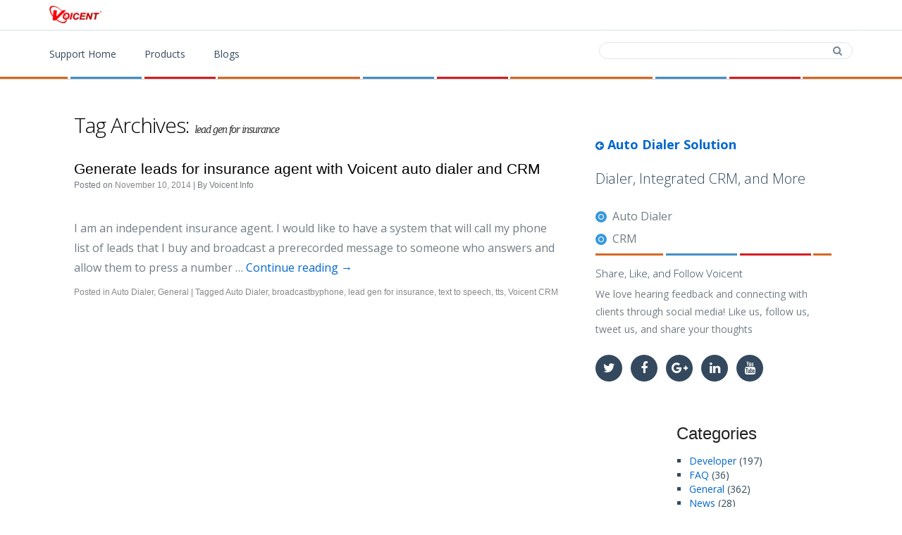

--- FILE ---
content_type: text/html; charset=UTF-8
request_url: https://voicent.com/kb/index.php/tag/lead-gen-for-insurance
body_size: 46330
content:
<!DOCTYPE html>
<html dir="ltr" lang="en-US">
    <head>
        <meta charset="UTF-8" />
        <meta Name="Description" Content="Generate leads for insurance agent with Voicent auto dialer and CRM : make automatic phone calls with auto dialer software with dialing features. ">
        <meta Name="Keywords" Content="autodialer, dialer, predictive dialer, PBX, IVR, telephone, software, reminder call, telephone reminder software, appointment reminder, appointment scheduler, alert software, notification software, shareware, telephony, lead generation, cold call, voicexml, development, autoreminder, medical software, modem, calendar software, office productivity, group calling, event notification">
        <meta Name="Author" Content="Voicent Communications, Inc">

        <link rel="stylesheet" type="text/css" media="all" href="https://voicent.com/kb/wp-content/themes/voicent/style.css" />
        <link href="/auto-dialer-css/dialer-blog.css" rel="stylesheet" type="text/css" />
        <meta name="viewport" content="width=device-width, initial-scale=1.0">
<meta content="telephone=no" name="format-detection">

<meta name="author" content="Voicent Communications, Inc" />
<meta name="copyright" content="Voicent.com" />
<meta name="revisit-after" content="7 Days" />
<meta http-equiv="expires" content="0" />
<meta name="robots" content="index, follow" />
<meta name="googlebot" content="index, follow" />

<meta property="og:description" content="Customers are using Voicent to automate dialing with built-in crm, automate permit processes, handle incoming calls, and send sms text messages." />
<meta property="og:image" content="http://voicent.com/newassets/images/voicent.png" />
<meta property="og:image:secure_url" content="https://voicent.com/newassets/images/voicent.png" />
<meta property="og:image:type" content="image/png" />
<meta http-equiv="Content-Type" content="text/html; charset=utf-8" /> 
<meta property="og:type" content="article" />
<meta property="og:locale" content="en_US" />
<meta property="og:locale:alternate" content="es_ES" />
<meta property="og:site_name" content="Voicent" />



<link href="//maxcdn.bootstrapcdn.com/bootstrap/3.3.2/css/bootstrap.min.css" rel="stylesheet" media="screen">
<link href='//fonts.googleapis.com/css?family=Open+Sans:300,400italic,600,700italic,400,700,800italic' rel='stylesheet' type='text/css'>
<link href="//maxcdn.bootstrapcdn.com/font-awesome/4.6.0/css/font-awesome.min.css" rel="stylesheet">

<link href="/external/z-nav/z-nav.css" rel="stylesheet">
<link href="/external/rs-plugin/css/settings.css" rel="stylesheet" media="screen"/>
<link href="/external/swiper/idangerous.swiper.css" rel="stylesheet" />
<link href="/assets/css/style.css?v=1" rel="stylesheet" />
<link href="/css/style.css?v=1" rel="stylesheet" />

<!-- Basic JavaScript-->
<script src="/external/modernizr/modernizr.custom.min.js"></script>

<!-- HTML5 shim and Respond.js IE8 support of HTML5 elements and media queries --> 
<!--[if lt IE 9]> 
    <script src="http://cdnjs.cloudflare.com/ajax/libs/html5shiv/3.7/html5shiv.js"></script> 
            <script src="http://cdnjs.cloudflare.com/ajax/libs/respond.js/1.3.0/respond.js"></script>		
<![endif]-->

<!--[if lte IE 9]>
    <link href="/css/ie9.css?v=1" rel="stylesheet" />
<![endif]-->
<!--[if lt IE 8]> 
    <script src="http://cdnjs.cloudflare.com/ajax/libs/html5shiv/3.7/html5shiv.js"></script> 
            <script src="http://cdnjs.cloudflare.com/ajax/libs/respond.js/1.3.0/respond.js"></script>		
<![endif]-->

<!--[if lte IE 8]>
    <link href="/css/ie9.css?v=1" rel="stylesheet" />
<![endif]-->
<!--[if lt IE 7]> 
    <script src="http://cdnjs.cloudflare.com/ajax/libs/html5shiv/3.7/html5shiv.js"></script> 
            <script src="http://cdnjs.cloudflare.com/ajax/libs/respond.js/1.3.0/respond.js"></script>		
<![endif]-->

<!--[if lte IE 7]>
    <link href="/css/ie9.css?v=1" rel="stylesheet" />
<![endif]-->
<!-- BEGIN PAGE LEVEL STYLES -->
<link rel="stylesheet" type="text/css" href="/assets/plugins/bootstrap-toastr/toastr.min.css"/>
<!-- END PAGE LEVEL STYLES -->
<script type="text/javascript" src="//ajax.googleapis.com/ajax/libs/jquery/1.4.2/jquery.min.js"></script>
<script type="text/javascript" src="/assets/plugins/jquery.cokie.min.js"></script>

<script>
    
    
    
</script>

<!-- Google tag (gtag.js) -->
<script async src="https://www.googletagmanager.com/gtag/js?id=G-PD816F3KL1"></script>
<script>
  window.dataLayer = window.dataLayer || [];
  function gtag(){dataLayer.push(arguments);}
  gtag('js', new Date());

  gtag('config', 'G-PD816F3KL1');
</script>

<!-- Google Tag Manager -->
<script>(function(w,d,s,l,i){w[l]=w[l]||[];w[l].push({'gtm.start':
new Date().getTime(),event:'gtm.js'});var f=d.getElementsByTagName(s)[0],
j=d.createElement(s),dl=l!='dataLayer'?'&l='+l:'';j.async=true;j.src=
'https://www.googletagmanager.com/gtm.js?id='+i+dl;f.parentNode.insertBefore(j,f);
})(window,document,'script','dataLayer','GTM-5B32GB2');</script>
<!-- End Google Tag Manager -->
        <title>lead gen for insurance | Auto Dialer | Autodialer Software</title>

        <link rel="alternate" type="application/rss+xml" title="Auto Dialer | Autodialer Software &raquo; lead gen for insurance Tag Feed" href="https://voicent.com/kb/index.php/tag/lead-gen-for-insurance/feed" />
<link rel="EditURI" type="application/rsd+xml" title="RSD" href="https://voicent.com/kb/xmlrpc.php?rsd" />
<link rel="wlwmanifest" type="application/wlwmanifest+xml" href="https://voicent.com/kb/wp-includes/wlwmanifest.xml" /> 
<link rel='index' title='Auto Dialer | Autodialer Software' href='https://voicent.com/kb' />
<meta name="generator" content="WordPress 3.1.4" />
    </head>

    <body style="background:#fff">
        
<header class="header header--complex header--light">
    <div class="header-fixed">
        <div class="header-line waypoint" data-animate-down="header-up" data-animate-up="header-down">
            <div class="container">
                <a class="logo logo-sm" href="/index.php">
                    <img src="/newassets/images/voicent.png" alt="Voicent logo">    
                </a>
                <div class="pull-right hidden-xs">
                    <address class="contact-info pull-left hidden-lower">
                        <a class="contact-info__item" href="/phone-text-email-software.php"><i class="fa fa-trophy"></i> Products</a>
                        <a class="contact-info__item" href="/download/"><i class="fa fa-download"></i> Download</a>
                        <a class="contact-info__item" href="/contact/contact-sales.php"><i class="fa fa-phone"></i> Contact</a>
                        <a class="contact-info__item" href="/support"><i class="fa fa-phone"></i> Support</a>
                    </address>
                </div>
            </div>
        </div>
        <div class="fixed-top header-down">
            <div class="container">                
                <nav class="z-nav">
                    <a href="#" class="z-nav__toggle">
                        <span class="menu-icon"></span>
                        <span class="menu-text">navigation</span>
                        <div class="menu-head"></div>
                    </a>
                    <ul class="z-nav__list">
                        <li class="z-nav__item">
                            <a class="z-nav__link" href="/support">
                                Support Home             
                            </a>
                        </li>  
                        <li class="z-nav__item">
                            <a class="z-nav__link" href="/phone-text-email-software.php">
                                Products
                            </a>
                        </li>  
                        <li class="z-nav__item skip-element">
                            <!-- Subsidiary menu toogle button -->
                            <span class="z-nav__toggle-sub plus"><i class="fa fa-plus"></i><i class="fa fa-minus"></i></span>
                            <a class="z-nav__link" href="javascript:;">Blogs</a>
                            <!-- Subsidiary menu list-->
                            <ul class="z-nav__list-secondary mega-menu">
                                <div class="col-sm-3 col-md-2">
                                    <li class="z-nav__item"><a class="z-nav__link" href="/kb/">Auto Dialer</a></li>
                                    <li class="z-nav__item"><a class="z-nav__link" href="/kb/">Auto Reminder</a></li>                                                    
                                    <li class="z-nav__item"><a class="z-nav__link" href="/kb/">General</a></li>
                                </div>			                    
                                <div class="col-sm-3 col-md-2">
                                    <li class="z-nav__item"><a class="z-nav__link" href="/predictive-dialer/blog/">Predictive Dialer</a></li>
                                    <li class="z-nav__item"><a class="z-nav__link" href="/predictive-dialer/blog/">Call Center </a></li>
                                    <li class="z-nav__item"><a class="z-nav__link" href="/predictive-dialer/blog/">Preview Dialer </a></li>
                                    <li class="z-nav__item"><a class="z-nav__link" href="/predictive-dialer/blog/">Power Dialer </a></li>
                                </div>			                    
                                <div class="col-sm-3 col-md-2">
                                    <li class="z-nav__item"><a class="z-nav__link" href="/ivr/blog/">IVR Studio</a></li>
                                    <li class="z-nav__item"><a class="z-nav__link" href="/ivr/blog/">PBX</a></li>
                                    <li class="z-nav__item"><a class="z-nav__link" href="/ivr/blog/">Flex PBX</a></li>
                                    <li class="z-nav__item"><a class="z-nav__link" href="/ivr/blog/">Inbound Applications</a></li>
                                </div>			                    
                                <div class="col-sm-3 col-md-2">
                                    <li class="z-nav__item"><a class="z-nav__link" href="/text-message/sms/">SMS Text Messaging</a></li>
                                </div>
                                <div class="col-sm-3 col-md-2">
                                    <li class="z-nav__item"><a class="z-nav__link" href="/blog/">Tips & Tricks</a></li>
                                    <li class="z-nav__item"><a class="z-nav__link" href="/business/solution/">Business & Solutions</a></li>
                                </div>
                                <div class="col-sm-3 col-md-2">
                                    <li class="z-nav__item"><a class="z-nav__link" href="/support/kb/">Product Tutorials</a></li>
                                </div>
                            </ul>
                            <!-- end subsidiary menu list-->
                        </li>
                    </ul>
                </nav>

                <form method="get" class="search pull-right hidden-xs" id="searchform" action="https://voicent.com/kb/">
                    <input class="search__field"  type="text" size="18" value="" name="s" id="s" />
                    <button id="searchsubmit" class="search__btn" type="submit">
                        <i class="fa fa-search"></i>
                    </button>
                </form>

            </div>
            <div class="devider-color"></div>
        </div>
    </div>
</header>

<div class="px100"></div>        <div class="wrapper">

            <section class="container">
		<div class="col-sm-8">
			<div id="content" role="main">

				<h1 class="page-title">Tag Archives: <span>lead gen for insurance</span></h1>





			<div id="post-1765" class="post-1765 post type-post status-publish format-standard hentry category-autodialer category-general tag-auto-dialer tag-broadcastbyphone tag-lead-gen-for-insurance tag-text-to-speech-3 tag-tts tag-voicent-crm">
			<h1 class="entry-title"><a href="https://voicent.com/kb/index.php/general/1765/generate-leads-for-insurance-agent-with-voicent-auto-dialer-and-crm" title="Permalink to Generate leads for insurance agent with Voicent auto dialer and CRM" rel="bookmark">Generate leads for insurance agent with Voicent auto dialer and CRM</a></h1>

			<div class="entry-meta">
				<p><span class="entry-date updated"><span class="meta-prep meta-prep-author">Posted on</span> <a href="https://voicent.com/kb/index.php/general/1765/generate-leads-for-insurance-agent-with-voicent-auto-dialer-and-crm" title="6:17 pm" rel="bookmark"><span class="entry-date">November 10, 2014</span></a></span> | By <span class="vcard author"><span class="fn">Voicent Info </span></span> </p>
			</div><!-- .entry-meta -->

				<div class="entry-summary">
				<p>I am an independent insurance agent. I would like to have a system that will call my phone list of leads that I buy and broadcast a prerecorded message to someone who answers and allow them to press a number &hellip; <a href="https://voicent.com/kb/index.php/general/1765/generate-leads-for-insurance-agent-with-voicent-auto-dialer-and-crm">Continue reading <span class="meta-nav">&rarr;</span></a></p>
			</div><!-- .entry-summary -->
	
			<div class="entry-utility">
									<span class="cat-links">
						<span class="entry-utility-prep entry-utility-prep-cat-links">Posted in</span> <a href="https://voicent.com/kb/index.php/category/support/autodialer" title="View all posts in Auto Dialer" rel="category tag">Auto Dialer</a>, <a href="https://voicent.com/kb/index.php/category/general" title="View all posts in General" rel="category tag">General</a>					</span>
					<span class="meta-sep">|</span>
													<span class="tag-links">
						<span class="entry-utility-prep entry-utility-prep-tag-links">Tagged</span> <a href="https://voicent.com/kb/index.php/tag/auto-dialer" rel="tag">Auto Dialer</a>, <a href="https://voicent.com/kb/index.php/tag/broadcastbyphone" rel="tag">broadcastbyphone</a>, <a href="https://voicent.com/kb/index.php/tag/lead-gen-for-insurance" rel="tag">lead gen for insurance</a>, <a href="https://voicent.com/kb/index.php/tag/text-to-speech-3" rel="tag">text to speech</a>, <a href="https://voicent.com/kb/index.php/tag/tts" rel="tag">tts</a>, <a href="https://voicent.com/kb/index.php/tag/voicent-crm" rel="tag">Voicent CRM</a>					</span>
											</div><!-- .entry-utility -->
		</div><!-- #post-## -->

	

			</div><!-- #content -->
		</div><!-- #container -->

<aside class="col-sm-4">
    <div class="sidebar">
        <div class="px100"></div>
        <a class="link link--title" href="/kb/"><i class="fa fa-arrow-circle-left"></i> Auto Dialer Solution</a>
        <div class="px50"></div>
        <h2 class="heading heading--section heading--first">Dialer, Integrated CRM, and More</h2>
        <ul class="list list--marker">
            <li class="list__item"><a class="list__link" href="/autodialers.php">Auto Dialer</a></li>
            <li class="list__item"><a class="list__link" href="/call-center-crm.php">CRM</a></li>
        </ul>
        <div class="devider-color"></div>

        <h2 class="heading heading--section-separate">Share, Like, and Follow Voicent</h2>

        <div class="text-widget">
            <p>We love hearing feedback and connecting with clients through social media! Like us, follow us, tweet us, and share your thoughts</p>
        </div>
        <div class="px50"></div>
        <div class="social social--primary social--small">
            <!-- List with social icons -->
            <ul>
                <li class="social__item"><a class="social__link" href="https://twitter.com/voicent" target="_blank"><i class="social__icon fa fa-twitter"></i></a></li>
                <li class="social__item"><a class="social__link" href="https://www.facebook.com/voicent" target="_blank"><i class="social__icon fa fa-facebook"></i></a></li>
                <li class="social__item"><a class="social__link" href="https://plus.google.com/+Voicent/posts" target="_blank"><i class="social__icon fa fa-google-plus"></i></a></li>                            
                <li class="social__item"><a class="social__link" href="http://www.linkedin.com/company/voicent" target="_blank"><i class="social__icon fa fa-linkedin"></i></a></li>
                <li class="social__item"><a class="social__link" href="https://www.youtube.com/user/VoicentSoftware" target="_blank"><i class="social__icon fa fa-youtube"></i></a></li>
            </ul>
        </div>
        <div class="px50"></div>
        <div id="primary" class="widget-area" role="complementary">
            <ul class="xoxo">
                <li id="categories-3" class="widget-container widget_categories"><h3 class="widget-title">Categories</h3>		<ul>
	<li class="cat-item cat-item-17"><a href="https://voicent.com/kb/index.php/category/developer" title="Developer SDK and integration information">Developer</a> (197)
</li>
	<li class="cat-item cat-item-18"><a href="https://voicent.com/kb/index.php/category/faq" title="Frequently Asked Questions">FAQ</a> (36)
</li>
	<li class="cat-item cat-item-1"><a href="https://voicent.com/kb/index.php/category/general" title="General news and information">General</a> (362)
</li>
	<li class="cat-item cat-item-2"><a href="https://voicent.com/kb/index.php/category/news" title="Voicent News">News</a> (28)
</li>
	<li class="cat-item cat-item-4"><a href="https://voicent.com/kb/index.php/category/usage" title="Voicent Product Usage Tips">Product Usage</a> (81)
</li>
	<li class="cat-item cat-item-3"><a href="https://voicent.com/kb/index.php/category/support" title="Voicent Technical Support">Support</a> (691)
<ul class='children'>
	<li class="cat-item cat-item-19"><a href="https://voicent.com/kb/index.php/category/support/agent-dialer-information" title="View all posts filed under Agent Dialer">Agent Dialer</a> (123)
</li>
	<li class="cat-item cat-item-9"><a href="https://voicent.com/kb/index.php/category/support/appointment-reminder" title="AutoReminder Information">Appointment Reminder</a> (224)
</li>
	<li class="cat-item cat-item-10"><a href="https://voicent.com/kb/index.php/category/support/autodialer" title="BroadcastByPhone Information">Auto Dialer</a> (420)
</li>
	<li class="cat-item cat-item-11"><a href="https://voicent.com/kb/index.php/category/support/broadcastbyemail" title="BroadcastByEmail Information">BroadcastByEmail</a> (40)
</li>
	<li class="cat-item cat-item-21"><a href="https://voicent.com/kb/index.php/category/support/telephony-crm" title="View all posts filed under CRM">CRM</a> (16)
</li>
	<li class="cat-item cat-item-8"><a href="https://voicent.com/kb/index.php/category/support/gateway" title="Voicent Gateway Information">Gateway</a> (176)
</li>
	<li class="cat-item cat-item-12"><a href="https://voicent.com/kb/index.php/category/support/installation" title="Installation Information">Installation</a> (116)
</li>
	<li class="cat-item cat-item-22"><a href="https://voicent.com/kb/index.php/category/support/ivr-studio" title="View all posts filed under IVR Studio">IVR Studio</a> (41)
</li>
	<li class="cat-item cat-item-24"><a href="https://voicent.com/kb/index.php/category/support/skype" title="Skype setup and usage">Skype</a> (46)
</li>
	<li class="cat-item cat-item-6"><a href="https://voicent.com/kb/index.php/category/support/technical-terms" title="Technical terms related to Voicent products">Technical Terms</a> (20)
</li>
	<li class="cat-item cat-item-23"><a href="https://voicent.com/kb/index.php/category/support/text-to-speech" title="View all posts filed under Text-to-Speech">Text-to-Speech</a> (14)
</li>
	<li class="cat-item cat-item-7"><a href="https://voicent.com/kb/index.php/category/support/voice-modem" title="Voice Modem Information">Voice Modem</a> (51)
</li>
	<li class="cat-item cat-item-25"><a href="https://voicent.com/kb/index.php/category/support/voip" title="View all posts filed under VOIP">VOIP</a> (62)
</li>
</ul>
</li>
		</ul>
</li><li id="linkcat-26" class="widget-container widget_links"><h3 class="widget-title">See Also</h3>
	<ul class='xoxo blogroll'>
<li><a href="http://voicent.com/ivr.php" rel="me" title="IVR Developer, IVR Platform, IVR Software">IVR | IVR Software</a></li>
<li><a href="http://voicent.com/predictive-dialer.php" rel="me" title="Predictive Dialer, Predictive Dialer software, Outbound Call Center Tools">Predictive Dialer</a></li>

	</ul>
</li>
<li id="search-3" class="widget-container widget_search"><form role="search" method="get" id="searchform" action="https://voicent.com/kb/" >
	<div><label class="screen-reader-text" for="s">Search for:</label>
	<input type="text" value="" name="s" id="s" />
	<input type="submit" id="searchsubmit" value="Search" />
	</div>
	</form></li><li id="archives-3" class="widget-container widget_archive"><h3 class="widget-title">Archives</h3>		<ul>
			<li><a href='https://voicent.com/kb/index.php/date/2023/09' title='September 2023'>September 2023</a>&nbsp;(1)</li>
	<li><a href='https://voicent.com/kb/index.php/date/2023/03' title='March 2023'>March 2023</a>&nbsp;(1)</li>
	<li><a href='https://voicent.com/kb/index.php/date/2023/01' title='January 2023'>January 2023</a>&nbsp;(1)</li>
	<li><a href='https://voicent.com/kb/index.php/date/2022/09' title='September 2022'>September 2022</a>&nbsp;(1)</li>
	<li><a href='https://voicent.com/kb/index.php/date/2022/08' title='August 2022'>August 2022</a>&nbsp;(2)</li>
	<li><a href='https://voicent.com/kb/index.php/date/2022/04' title='April 2022'>April 2022</a>&nbsp;(1)</li>
	<li><a href='https://voicent.com/kb/index.php/date/2022/02' title='February 2022'>February 2022</a>&nbsp;(1)</li>
	<li><a href='https://voicent.com/kb/index.php/date/2022/01' title='January 2022'>January 2022</a>&nbsp;(7)</li>
	<li><a href='https://voicent.com/kb/index.php/date/2021/09' title='September 2021'>September 2021</a>&nbsp;(1)</li>
	<li><a href='https://voicent.com/kb/index.php/date/2021/08' title='August 2021'>August 2021</a>&nbsp;(1)</li>
	<li><a href='https://voicent.com/kb/index.php/date/2021/03' title='March 2021'>March 2021</a>&nbsp;(1)</li>
	<li><a href='https://voicent.com/kb/index.php/date/2020/04' title='April 2020'>April 2020</a>&nbsp;(3)</li>
	<li><a href='https://voicent.com/kb/index.php/date/2020/03' title='March 2020'>March 2020</a>&nbsp;(2)</li>
	<li><a href='https://voicent.com/kb/index.php/date/2020/02' title='February 2020'>February 2020</a>&nbsp;(1)</li>
	<li><a href='https://voicent.com/kb/index.php/date/2020/01' title='January 2020'>January 2020</a>&nbsp;(2)</li>
	<li><a href='https://voicent.com/kb/index.php/date/2019/12' title='December 2019'>December 2019</a>&nbsp;(1)</li>
	<li><a href='https://voicent.com/kb/index.php/date/2019/11' title='November 2019'>November 2019</a>&nbsp;(1)</li>
	<li><a href='https://voicent.com/kb/index.php/date/2019/10' title='October 2019'>October 2019</a>&nbsp;(1)</li>
	<li><a href='https://voicent.com/kb/index.php/date/2019/07' title='July 2019'>July 2019</a>&nbsp;(1)</li>
	<li><a href='https://voicent.com/kb/index.php/date/2019/03' title='March 2019'>March 2019</a>&nbsp;(1)</li>
	<li><a href='https://voicent.com/kb/index.php/date/2019/01' title='January 2019'>January 2019</a>&nbsp;(1)</li>
	<li><a href='https://voicent.com/kb/index.php/date/2018/12' title='December 2018'>December 2018</a>&nbsp;(1)</li>
	<li><a href='https://voicent.com/kb/index.php/date/2018/10' title='October 2018'>October 2018</a>&nbsp;(1)</li>
	<li><a href='https://voicent.com/kb/index.php/date/2018/08' title='August 2018'>August 2018</a>&nbsp;(1)</li>
	<li><a href='https://voicent.com/kb/index.php/date/2018/05' title='May 2018'>May 2018</a>&nbsp;(2)</li>
	<li><a href='https://voicent.com/kb/index.php/date/2018/04' title='April 2018'>April 2018</a>&nbsp;(1)</li>
	<li><a href='https://voicent.com/kb/index.php/date/2018/03' title='March 2018'>March 2018</a>&nbsp;(1)</li>
	<li><a href='https://voicent.com/kb/index.php/date/2017/12' title='December 2017'>December 2017</a>&nbsp;(1)</li>
	<li><a href='https://voicent.com/kb/index.php/date/2017/09' title='September 2017'>September 2017</a>&nbsp;(1)</li>
	<li><a href='https://voicent.com/kb/index.php/date/2017/05' title='May 2017'>May 2017</a>&nbsp;(1)</li>
	<li><a href='https://voicent.com/kb/index.php/date/2017/04' title='April 2017'>April 2017</a>&nbsp;(2)</li>
	<li><a href='https://voicent.com/kb/index.php/date/2017/02' title='February 2017'>February 2017</a>&nbsp;(1)</li>
	<li><a href='https://voicent.com/kb/index.php/date/2016/10' title='October 2016'>October 2016</a>&nbsp;(1)</li>
	<li><a href='https://voicent.com/kb/index.php/date/2016/07' title='July 2016'>July 2016</a>&nbsp;(3)</li>
	<li><a href='https://voicent.com/kb/index.php/date/2016/06' title='June 2016'>June 2016</a>&nbsp;(1)</li>
	<li><a href='https://voicent.com/kb/index.php/date/2016/05' title='May 2016'>May 2016</a>&nbsp;(10)</li>
	<li><a href='https://voicent.com/kb/index.php/date/2016/04' title='April 2016'>April 2016</a>&nbsp;(1)</li>
	<li><a href='https://voicent.com/kb/index.php/date/2016/03' title='March 2016'>March 2016</a>&nbsp;(8)</li>
	<li><a href='https://voicent.com/kb/index.php/date/2016/02' title='February 2016'>February 2016</a>&nbsp;(32)</li>
	<li><a href='https://voicent.com/kb/index.php/date/2016/01' title='January 2016'>January 2016</a>&nbsp;(2)</li>
	<li><a href='https://voicent.com/kb/index.php/date/2015/12' title='December 2015'>December 2015</a>&nbsp;(1)</li>
	<li><a href='https://voicent.com/kb/index.php/date/2015/11' title='November 2015'>November 2015</a>&nbsp;(2)</li>
	<li><a href='https://voicent.com/kb/index.php/date/2015/10' title='October 2015'>October 2015</a>&nbsp;(1)</li>
	<li><a href='https://voicent.com/kb/index.php/date/2015/09' title='September 2015'>September 2015</a>&nbsp;(1)</li>
	<li><a href='https://voicent.com/kb/index.php/date/2015/07' title='July 2015'>July 2015</a>&nbsp;(6)</li>
	<li><a href='https://voicent.com/kb/index.php/date/2015/06' title='June 2015'>June 2015</a>&nbsp;(4)</li>
	<li><a href='https://voicent.com/kb/index.php/date/2015/05' title='May 2015'>May 2015</a>&nbsp;(5)</li>
	<li><a href='https://voicent.com/kb/index.php/date/2015/04' title='April 2015'>April 2015</a>&nbsp;(8)</li>
	<li><a href='https://voicent.com/kb/index.php/date/2015/03' title='March 2015'>March 2015</a>&nbsp;(6)</li>
	<li><a href='https://voicent.com/kb/index.php/date/2015/01' title='January 2015'>January 2015</a>&nbsp;(3)</li>
	<li><a href='https://voicent.com/kb/index.php/date/2014/12' title='December 2014'>December 2014</a>&nbsp;(1)</li>
	<li><a href='https://voicent.com/kb/index.php/date/2014/11' title='November 2014'>November 2014</a>&nbsp;(22)</li>
	<li><a href='https://voicent.com/kb/index.php/date/2014/10' title='October 2014'>October 2014</a>&nbsp;(38)</li>
	<li><a href='https://voicent.com/kb/index.php/date/2014/09' title='September 2014'>September 2014</a>&nbsp;(1)</li>
	<li><a href='https://voicent.com/kb/index.php/date/2014/06' title='June 2014'>June 2014</a>&nbsp;(1)</li>
	<li><a href='https://voicent.com/kb/index.php/date/2014/05' title='May 2014'>May 2014</a>&nbsp;(1)</li>
	<li><a href='https://voicent.com/kb/index.php/date/2014/04' title='April 2014'>April 2014</a>&nbsp;(3)</li>
	<li><a href='https://voicent.com/kb/index.php/date/2014/03' title='March 2014'>March 2014</a>&nbsp;(4)</li>
	<li><a href='https://voicent.com/kb/index.php/date/2014/02' title='February 2014'>February 2014</a>&nbsp;(4)</li>
	<li><a href='https://voicent.com/kb/index.php/date/2014/01' title='January 2014'>January 2014</a>&nbsp;(7)</li>
	<li><a href='https://voicent.com/kb/index.php/date/2013/12' title='December 2013'>December 2013</a>&nbsp;(2)</li>
	<li><a href='https://voicent.com/kb/index.php/date/2013/11' title='November 2013'>November 2013</a>&nbsp;(6)</li>
	<li><a href='https://voicent.com/kb/index.php/date/2013/10' title='October 2013'>October 2013</a>&nbsp;(3)</li>
	<li><a href='https://voicent.com/kb/index.php/date/2013/08' title='August 2013'>August 2013</a>&nbsp;(4)</li>
	<li><a href='https://voicent.com/kb/index.php/date/2013/07' title='July 2013'>July 2013</a>&nbsp;(8)</li>
	<li><a href='https://voicent.com/kb/index.php/date/2013/06' title='June 2013'>June 2013</a>&nbsp;(4)</li>
	<li><a href='https://voicent.com/kb/index.php/date/2013/05' title='May 2013'>May 2013</a>&nbsp;(8)</li>
	<li><a href='https://voicent.com/kb/index.php/date/2013/04' title='April 2013'>April 2013</a>&nbsp;(9)</li>
	<li><a href='https://voicent.com/kb/index.php/date/2013/02' title='February 2013'>February 2013</a>&nbsp;(4)</li>
	<li><a href='https://voicent.com/kb/index.php/date/2013/01' title='January 2013'>January 2013</a>&nbsp;(2)</li>
	<li><a href='https://voicent.com/kb/index.php/date/2012/12' title='December 2012'>December 2012</a>&nbsp;(6)</li>
	<li><a href='https://voicent.com/kb/index.php/date/2012/11' title='November 2012'>November 2012</a>&nbsp;(6)</li>
	<li><a href='https://voicent.com/kb/index.php/date/2012/10' title='October 2012'>October 2012</a>&nbsp;(4)</li>
	<li><a href='https://voicent.com/kb/index.php/date/2012/09' title='September 2012'>September 2012</a>&nbsp;(1)</li>
	<li><a href='https://voicent.com/kb/index.php/date/2012/08' title='August 2012'>August 2012</a>&nbsp;(2)</li>
	<li><a href='https://voicent.com/kb/index.php/date/2012/06' title='June 2012'>June 2012</a>&nbsp;(6)</li>
	<li><a href='https://voicent.com/kb/index.php/date/2012/05' title='May 2012'>May 2012</a>&nbsp;(7)</li>
	<li><a href='https://voicent.com/kb/index.php/date/2012/04' title='April 2012'>April 2012</a>&nbsp;(11)</li>
	<li><a href='https://voicent.com/kb/index.php/date/2012/03' title='March 2012'>March 2012</a>&nbsp;(5)</li>
	<li><a href='https://voicent.com/kb/index.php/date/2012/02' title='February 2012'>February 2012</a>&nbsp;(4)</li>
	<li><a href='https://voicent.com/kb/index.php/date/2012/01' title='January 2012'>January 2012</a>&nbsp;(1)</li>
	<li><a href='https://voicent.com/kb/index.php/date/2011/12' title='December 2011'>December 2011</a>&nbsp;(6)</li>
	<li><a href='https://voicent.com/kb/index.php/date/2011/11' title='November 2011'>November 2011</a>&nbsp;(11)</li>
	<li><a href='https://voicent.com/kb/index.php/date/2011/10' title='October 2011'>October 2011</a>&nbsp;(5)</li>
	<li><a href='https://voicent.com/kb/index.php/date/2011/09' title='September 2011'>September 2011</a>&nbsp;(1)</li>
	<li><a href='https://voicent.com/kb/index.php/date/2011/08' title='August 2011'>August 2011</a>&nbsp;(4)</li>
	<li><a href='https://voicent.com/kb/index.php/date/2011/07' title='July 2011'>July 2011</a>&nbsp;(1)</li>
	<li><a href='https://voicent.com/kb/index.php/date/2011/06' title='June 2011'>June 2011</a>&nbsp;(4)</li>
	<li><a href='https://voicent.com/kb/index.php/date/2011/05' title='May 2011'>May 2011</a>&nbsp;(4)</li>
	<li><a href='https://voicent.com/kb/index.php/date/2011/04' title='April 2011'>April 2011</a>&nbsp;(10)</li>
	<li><a href='https://voicent.com/kb/index.php/date/2011/03' title='March 2011'>March 2011</a>&nbsp;(10)</li>
	<li><a href='https://voicent.com/kb/index.php/date/2011/02' title='February 2011'>February 2011</a>&nbsp;(10)</li>
	<li><a href='https://voicent.com/kb/index.php/date/2011/01' title='January 2011'>January 2011</a>&nbsp;(7)</li>
	<li><a href='https://voicent.com/kb/index.php/date/2010/12' title='December 2010'>December 2010</a>&nbsp;(2)</li>
	<li><a href='https://voicent.com/kb/index.php/date/2010/11' title='November 2010'>November 2010</a>&nbsp;(6)</li>
	<li><a href='https://voicent.com/kb/index.php/date/2010/10' title='October 2010'>October 2010</a>&nbsp;(9)</li>
	<li><a href='https://voicent.com/kb/index.php/date/2010/09' title='September 2010'>September 2010</a>&nbsp;(22)</li>
	<li><a href='https://voicent.com/kb/index.php/date/2010/08' title='August 2010'>August 2010</a>&nbsp;(6)</li>
	<li><a href='https://voicent.com/kb/index.php/date/2010/07' title='July 2010'>July 2010</a>&nbsp;(3)</li>
	<li><a href='https://voicent.com/kb/index.php/date/2010/06' title='June 2010'>June 2010</a>&nbsp;(10)</li>
	<li><a href='https://voicent.com/kb/index.php/date/2010/05' title='May 2010'>May 2010</a>&nbsp;(3)</li>
	<li><a href='https://voicent.com/kb/index.php/date/2010/04' title='April 2010'>April 2010</a>&nbsp;(12)</li>
	<li><a href='https://voicent.com/kb/index.php/date/2010/03' title='March 2010'>March 2010</a>&nbsp;(5)</li>
	<li><a href='https://voicent.com/kb/index.php/date/2010/02' title='February 2010'>February 2010</a>&nbsp;(10)</li>
	<li><a href='https://voicent.com/kb/index.php/date/2010/01' title='January 2010'>January 2010</a>&nbsp;(9)</li>
	<li><a href='https://voicent.com/kb/index.php/date/2009/12' title='December 2009'>December 2009</a>&nbsp;(16)</li>
	<li><a href='https://voicent.com/kb/index.php/date/2009/11' title='November 2009'>November 2009</a>&nbsp;(4)</li>
	<li><a href='https://voicent.com/kb/index.php/date/2009/10' title='October 2009'>October 2009</a>&nbsp;(4)</li>
	<li><a href='https://voicent.com/kb/index.php/date/2009/09' title='September 2009'>September 2009</a>&nbsp;(14)</li>
	<li><a href='https://voicent.com/kb/index.php/date/2009/08' title='August 2009'>August 2009</a>&nbsp;(14)</li>
	<li><a href='https://voicent.com/kb/index.php/date/2009/07' title='July 2009'>July 2009</a>&nbsp;(21)</li>
	<li><a href='https://voicent.com/kb/index.php/date/2009/06' title='June 2009'>June 2009</a>&nbsp;(7)</li>
	<li><a href='https://voicent.com/kb/index.php/date/2009/05' title='May 2009'>May 2009</a>&nbsp;(10)</li>
	<li><a href='https://voicent.com/kb/index.php/date/2009/04' title='April 2009'>April 2009</a>&nbsp;(6)</li>
	<li><a href='https://voicent.com/kb/index.php/date/2009/03' title='March 2009'>March 2009</a>&nbsp;(6)</li>
	<li><a href='https://voicent.com/kb/index.php/date/2009/02' title='February 2009'>February 2009</a>&nbsp;(4)</li>
	<li><a href='https://voicent.com/kb/index.php/date/2009/01' title='January 2009'>January 2009</a>&nbsp;(5)</li>
	<li><a href='https://voicent.com/kb/index.php/date/2008/12' title='December 2008'>December 2008</a>&nbsp;(11)</li>
	<li><a href='https://voicent.com/kb/index.php/date/2008/11' title='November 2008'>November 2008</a>&nbsp;(5)</li>
	<li><a href='https://voicent.com/kb/index.php/date/2008/10' title='October 2008'>October 2008</a>&nbsp;(7)</li>
	<li><a href='https://voicent.com/kb/index.php/date/2008/09' title='September 2008'>September 2008</a>&nbsp;(5)</li>
	<li><a href='https://voicent.com/kb/index.php/date/2008/08' title='August 2008'>August 2008</a>&nbsp;(10)</li>
	<li><a href='https://voicent.com/kb/index.php/date/2008/07' title='July 2008'>July 2008</a>&nbsp;(8)</li>
	<li><a href='https://voicent.com/kb/index.php/date/2008/06' title='June 2008'>June 2008</a>&nbsp;(7)</li>
	<li><a href='https://voicent.com/kb/index.php/date/2008/05' title='May 2008'>May 2008</a>&nbsp;(7)</li>
	<li><a href='https://voicent.com/kb/index.php/date/2008/04' title='April 2008'>April 2008</a>&nbsp;(10)</li>
	<li><a href='https://voicent.com/kb/index.php/date/2008/03' title='March 2008'>March 2008</a>&nbsp;(15)</li>
	<li><a href='https://voicent.com/kb/index.php/date/2008/02' title='February 2008'>February 2008</a>&nbsp;(4)</li>
	<li><a href='https://voicent.com/kb/index.php/date/2008/01' title='January 2008'>January 2008</a>&nbsp;(9)</li>
	<li><a href='https://voicent.com/kb/index.php/date/2007/12' title='December 2007'>December 2007</a>&nbsp;(6)</li>
	<li><a href='https://voicent.com/kb/index.php/date/2007/11' title='November 2007'>November 2007</a>&nbsp;(3)</li>
	<li><a href='https://voicent.com/kb/index.php/date/2007/10' title='October 2007'>October 2007</a>&nbsp;(8)</li>
	<li><a href='https://voicent.com/kb/index.php/date/2007/09' title='September 2007'>September 2007</a>&nbsp;(7)</li>
	<li><a href='https://voicent.com/kb/index.php/date/2007/08' title='August 2007'>August 2007</a>&nbsp;(11)</li>
	<li><a href='https://voicent.com/kb/index.php/date/2007/07' title='July 2007'>July 2007</a>&nbsp;(15)</li>
	<li><a href='https://voicent.com/kb/index.php/date/2007/06' title='June 2007'>June 2007</a>&nbsp;(9)</li>
	<li><a href='https://voicent.com/kb/index.php/date/2007/05' title='May 2007'>May 2007</a>&nbsp;(7)</li>
	<li><a href='https://voicent.com/kb/index.php/date/2007/04' title='April 2007'>April 2007</a>&nbsp;(6)</li>
	<li><a href='https://voicent.com/kb/index.php/date/2007/03' title='March 2007'>March 2007</a>&nbsp;(10)</li>
	<li><a href='https://voicent.com/kb/index.php/date/2007/02' title='February 2007'>February 2007</a>&nbsp;(10)</li>
	<li><a href='https://voicent.com/kb/index.php/date/2007/01' title='January 2007'>January 2007</a>&nbsp;(9)</li>
	<li><a href='https://voicent.com/kb/index.php/date/2006/12' title='December 2006'>December 2006</a>&nbsp;(15)</li>
	<li><a href='https://voicent.com/kb/index.php/date/2006/11' title='November 2006'>November 2006</a>&nbsp;(5)</li>
	<li><a href='https://voicent.com/kb/index.php/date/2006/10' title='October 2006'>October 2006</a>&nbsp;(19)</li>
	<li><a href='https://voicent.com/kb/index.php/date/2006/09' title='September 2006'>September 2006</a>&nbsp;(13)</li>
	<li><a href='https://voicent.com/kb/index.php/date/2006/08' title='August 2006'>August 2006</a>&nbsp;(6)</li>
	<li><a href='https://voicent.com/kb/index.php/date/2006/07' title='July 2006'>July 2006</a>&nbsp;(6)</li>
	<li><a href='https://voicent.com/kb/index.php/date/2006/06' title='June 2006'>June 2006</a>&nbsp;(6)</li>
	<li><a href='https://voicent.com/kb/index.php/date/2006/05' title='May 2006'>May 2006</a>&nbsp;(10)</li>
	<li><a href='https://voicent.com/kb/index.php/date/2006/04' title='April 2006'>April 2006</a>&nbsp;(9)</li>
	<li><a href='https://voicent.com/kb/index.php/date/2006/03' title='March 2006'>March 2006</a>&nbsp;(5)</li>
	<li><a href='https://voicent.com/kb/index.php/date/2006/01' title='January 2006'>January 2006</a>&nbsp;(10)</li>
	<li><a href='https://voicent.com/kb/index.php/date/2005/12' title='December 2005'>December 2005</a>&nbsp;(14)</li>
	<li><a href='https://voicent.com/kb/index.php/date/2005/11' title='November 2005'>November 2005</a>&nbsp;(4)</li>
	<li><a href='https://voicent.com/kb/index.php/date/2005/10' title='October 2005'>October 2005</a>&nbsp;(21)</li>
	<li><a href='https://voicent.com/kb/index.php/date/2005/09' title='September 2005'>September 2005</a>&nbsp;(4)</li>
		</ul>
</li>            </ul>
        </div><!-- #primary .widget-area -->
    </div>
</aside></div><!--section container div end -->
<div class="px100"></div>
</div><!--wrapper div end -->
<!--<div class="px25"></div>--> 
<div class="devider-color"></div>
<footer class="footer">
    <div class="container">
        <div class="copy">
            <div class="row footer-main">
                <div class="col-sm-3">
                    <h3><u><a href="/phone-text-email-software.php">Products</a></u></h3>
                    <ul>
                        <li><a href="/autodialers.php">Auto Dialer</a></li>
                        <li><a href="/email-marketing.php">Email Marketing</a></li>
                        <li><a href="/sms-text-message.php">Auto Text Messaging</a></li>
                        <li><a href="/appointment-reminder-phone.php">Appointment Reminder</a></li>
                        <li><a href="/ivr.php">Interactive Phone System</a></li>
                        <li><a href="/predictive-dialer.php">Predictive Dialer</a></li>
                        <li><a href="/phone-survey/">Telephone Polling &amp; Surveys</a></li>
                        <li><a href="/text-sms-survey/">SMS Text Polling &amp; Surveys</a></li>
                        <li><a href="/call-center-software.php">Call Center Software</a></li>
                    </ul>
                </div>
                <div class="col-sm-3">
                    <h3><u><a href="/phone-text-email-software.php">Products</a></u></h3>
                    <ul>
                        <li><a href="/outbound-call-center/">Outbound Call Center</a></li>
                        <li><a href="/inbound-call-center/">Inbound Call Center</a></li>
                        <li><a href="/blended-call-center-solution/">Blended Call Center</a></li>
                        <li><a href="/call-center-crm.php">Call Center CRM</a></li> 
                        <li><a href="/pbx.php">Flex PBX</a></li>
                        <li><a href="/text-to-speech-telephony.php">TTS Plugin</a></li>
                        <li><a href="/marketing-automation">Marketing Automation</a></li>
                        <li><a href="/sales-automation/">Sales Automation</a></li>
                    </ul>
                </div>
                <div class="col-sm-3">
                    <h3><u><a href="/index.php">Resources</a></u></h3>
                    <ul>
                        <li><a href="/industries.php">Industries</a></li>
                        <li><a href="/glossary.php">Glossary</a></li>
                        <li><a href="/case-studies/">Case Studies</a></li>
                        <li><a href="/testimonial.php">Testimonials</a></li>
                        <li><a href="/reseller.php">Resellers</a></li>
                        <li><a href="/about/careers.php">Careers</a></li>
                        <li><a href="/contact/contact-sales.php">Contact</a></li>
                    </ul>
                </div>
                <div class="col-sm-3">
                    <h3><u><a href="/about/index.php">About</a></u></h3>
                    <ul> 
                        <li><a href="/pr/">Press</a></li>
                        <li><a href="/about/">Company</a></li>
                        <li><a href="/about/careers.php">Careers</a></li>
                        <li><a href="/kb/">Auto Dialer KB</a></li>
                        <li><a href="/predictive-dialer/blog/">Call Center KB</a></li>
                        <li><a href="/ivr/blog/">IVR KB</a></li>
                        <li><a href="/text-message/sms/">SMS KB</a></li>
                    </ul>
                </div>
            </div>
        </div>

        <div class="row copy2">
            <div class="col-sm-6">
                <address class="contact-info contact-info--list">
                    <div class="row">
                        <div class="col-xs-6 col-sm-12 one-column">
                            <a class="contact-info__item" >
                                sales@voicent.com / support@voicent.com
                            </a>
                            <a class="contact-info__item" >
                                &copy; 2026 Voicent Communications Inc. All Rights Reserved. 
                            </a>
                            <div class="social social--default social--small">
                                <ul>
                                    <li class="social__item"><a class="social__link" href="https://twitter.com/voicent" target="_blank"><i class="social__icon fa fa-twitter"></i></a></li>
                                    <li class="social__item"><a class="social__link" href="https://www.facebook.com/voicent" target="_blank"><i class="social__icon fa fa-facebook"></i></a></li>
                                    <li class="social__item"><a class="social__link" href="https://plus.google.com/+Voicent/posts" target="_blank"><i class="social__icon fa fa-google-plus"></i></a></li>                            
                                    <li class="social__item"><a class="social__link" href="http://www.linkedin.com/company/voicent" target="_blank"><i class="social__icon fa fa-linkedin"></i></a></li>
                                    <li class="social__item"><a class="social__link" href="https://www.youtube.com/user/VoicentSoftware" target="_blank"><i class="social__icon fa fa-youtube"></i></a></li>
                                </ul>
                            </div>
                        </div>
                    </div>
                </address>
            </div>
            <div class="col-sm-6">
                <address class="contact-info contact-info--list">
                    <div class="row">
                        <div class="col-xs-6 col-sm-12 one-column">
                            <a href="http://maps.google.com/?q=101 2665 Marine Way, Mountain View, California 94043" class="contact-info__item" target="_blank">
                                2665 Marine Way, Mountain View, California 94043, USA
                            </a>
                        </div>
                    </div>
                </address>
            </div>
        </div><!-- end row -->

    </div><!-- end container -->
</footer>
<div class="top-scroll"><i class="fa fa-angle-up"></i></div>
<div class="animationload"><div class="preloader"></div></div>
<script src="//ajax.googleapis.com/ajax/libs/jquery/1.10.1/jquery.min.js"></script>

<script>window.jQuery || document.write('<script src="external/jquery/jquery-1.10.1.min.js"><\/script>')</script>
<script src="//maxcdn.bootstrapcdn.com/bootstrap/3.3.2/js/bootstrap.min.js"></script>
<script src="/external/z-nav/jquery.mobile.menu.js"></script>
<script src="/js/custom.js"></script>
<script src="/external/rs-plugin/js/jquery.themepunch.tools.min.js"></script>
<script src="/external/rs-plugin/js/jquery.themepunch.revolution.min.js"></script>
<script src="/external/swiper/idangerous.swiper.js"></script>
<script src="/external/inview/jquery.inview.js"></script>
<script src="/external/tabs/cbpFWTabs.js"></script>
<script src="/assets/plugins/bootstrap-toastr/toastr.min.js"></script>
<script src="/assets/scripts/toaster.js"></script>

<script>
    $(document).ready(function() {
	revAlternative();
        preloader();
        (function() {
            [].slice.call(document.querySelectorAll('.tabs-custom')).forEach(function(el) {
                new CBPFWTabs(el);
            });
        })();
    });
</script>
</body>
</html>


--- FILE ---
content_type: text/css
request_url: https://voicent.com/css/style.css?v=1
body_size: 488095
content:
/*! normalize.css v3.0.0 | MIT License | git.io/normalize */
.has-error {    border-color: #b94a48;    -webkit-box-shadow: none;    box-shadow: none; }
.has-success {    border-color: #468847;    -webkit-box-shadow: none;    box-shadow: none;}
html {  font-family: sans-serif;font-size: 10px; -ms-text-size-adjust: 100%; -webkit-text-size-adjust: 100%; 
  -webkit-tap-highlight-color: rgba(0, 0, 0, 0);} 
article,aside,details,figcaption,figure,footer,header,hgroup,main,nav,section,summary {  display: block;}
audio,canvas,progress,video {  display: inline-block; vertical-align: baseline;}
audio:not([controls]) {  display: none;height: 0;}
[hidden],template {  display: none;}
a {  background: transparent;}
a:active,a:hover {  outline: 0;}
abbr[title] {  border-bottom: 1px dotted;}
b,strong {  font-weight: bold;}
dfn {  font-style: italic; }
h1 {  font-size: 2em;  margin: 0.67em 0;}
mark {  background: #ff0;  color: #000;}
small {  font-size: 80%;}
sub,sup {  font-size: 75%;  line-height: 0;  position: relative;  vertical-align: baseline;}
sup {  top: -0.5em;}
sub {  bottom: -0.25em;}
img {  border: 0;}
svg:not(:root) {  overflow: hidden;}
figure {  margin: 1em 40px;}
hr {  -moz-box-sizing: content-box;  box-sizing: content-box;  height: 0;}
pre {  overflow: auto;}
code,
kbd,pre,samp {  font-family: monospace, monospace;  font-size: 1em;}
button,input,optgroup,select,textarea {  color: inherit;  font: inherit;  margin: 0;}
button {  overflow: visible;}
button,select {  text-transform: none;}
button,html input[type="button"],input[type="reset"],input[type="submit"] {  -webkit-appearance: button;  cursor: pointer;}
button[disabled],html input[disabled] {  cursor: default;}
button::-moz-focus-inner,input::-moz-focus-inner {  border: 0;  padding: 0;}
input {  line-height: normal;}
input[type="checkbox"],input[type="radio"] {  box-sizing: border-box;  padding: 0;}
input[type="number"]::-webkit-inner-spin-button,input[type="number"]::-webkit-outer-spin-button {  height: auto;  }input[type="search"] {  -webkit-appearance: textfield;  -moz-box-sizing: content-box;  -webkit-box-sizing: content-box;  box-sizing: content-box;}
input[type="search"]::-webkit-search-cancel-button,input[type="search"]::-webkit-search-decoration {  -webkit-appearance: none;}
fieldset {  border: 1px solid #c0c0c0;  margin: 0 2px;  padding: 0.35em 0.625em 0.75em;}
legend {  border: 0;  padding: 0;}
textarea {  overflow: auto;}
optgroup {  font-weight: bold;}
table {  border-collapse: collapse;  border-spacing: 0;}
td,th {  padding: 0;}
* {  -webkit-box-sizing: border-box;  -moz-box-sizing: border-box;  box-sizing: border-box;}
.product.product--round.cd-item {}
*:before,*:after {  -webkit-box-sizing: border-box;  -moz-box-sizing: border-box;  box-sizing: border-box;}

body { font-family: 'Open Sans', sans-serif;  overflow-x: hidden;  -moz-osx-font-smoothing: grayscale;
margin: 0; background:#fff; font-size: 14px;  line-height: 1.42857143;  color: #333333;  }
input,button,select,textarea {font-family: inherit;font-size: inherit;line-height: inherit;}
a {  color: #337ab7;  text-decoration: none;}
a:hover,a:focus {  color: #23527c;  text-decoration: underline;}
a:focus {  outline: thin dotted;  outline: 5px auto -webkit-focus-ring-color;  outline-offset: -2px;}
figure {  margin: 0;}
img {  vertical-align: middle;}
.img-responsive {  display: block;  max-width: 100%;  height: auto;}
.img-rounded {  border-radius: 6px;}
.img-thumbnail {  padding: 4px;  line-height: 1.42857143;  background-color: #ffffff;  border: 1px solid #dddddd; border-radius: 4px;  -webkit-transition: all 0.2s ease-in-out;  -o-transition: all 0.2s ease-in-out; transition: all 0.2s ease-in-out;  display: inline-block;  max-width: 100%;  height: auto;  }
.img-circle {  border-radius: 50%;}
hr {  margin-top: 20px;  margin-bottom: 20px;  border: 0;  border-top: 1px solid #eeeeee;}
.sr-only {  position: absolute;  width: 1px;  height: 1px;  margin: -1px;  padding: 0;  overflow: hidden; clip: rect(0, 0, 0, 0);  border: 0;}
.sr-only-focusable:active,.sr-only-focusable:focus {  position: static;  width: auto;  height: auto; margin: 0;  overflow: visible;  clip: auto;}
h1,h2,h3,h4,h5,h6,.h1,.h2,.h3,.h4,.h5,.h6 {  font-family: inherit;  font-weight: 500;  line-height: 1.1;  color: inherit;}
h1 small,h2 small, h3 small, h4 small, h5 small, h6 small, .h1 small, .h2 small, .h3 small, .h4 small, .h5 small, .h6 small, h1 .small, h2 .small, h3 .small, h4 .small, h5 .small, h6 .small, .h1 .small, .h2 .small, .h3 .small, .h4 .small, .h5 .small, .h6 .small {  font-weight: normal; line-height: 1;  color: #777777;}
h1,.h1,h2,.h2,h3,.h3 {  margin-top: 20px;  margin-bottom: 10px;}
h1 small, .h1 small,h2 small, .h2 small,h3 small, .h3 small,h1 .small, .h1 .small,h2 .small, .h2 .small,h3 .small, .h3 .small {  font-size: 65%;}
h4,.h4,h5,.h5, h6,.h6 {  margin-top: 10px;  margin-bottom: 10px;}
h4 small, .h4 small,h5 small, .h5 small,h6 small, .h6 small,h4 .small, .h4 .small,h5 .small, .h5 .small,h6 .small, .h6 .small {  font-size: 75%;}
h1,.h1 {  font-size: 36px;}
h2,.h2 {  font-size: 30px;}
h3,.h3 {  font-size: 24px;}
h4,.h4 {  font-size: 18px;}
h5,.h5 {  font-size: 14px;}
h6,.h6 {  font-size: 12px;}
p {  margin: 0 0 10px;}
.lead {  margin-bottom: 20px;  font-size: 16px;  font-weight: 300;  line-height: 1.4;}
small,.small {  font-size: 85%;}
mark,.mark {  background-color: #fcf8e3;  padding: .2em;}
.text-left {  text-align: left;}
.text-right {  text-align: right;}
.text-center {  text-align: center;}
.text-justify {  text-align: justify;}
.text-nowrap {  white-space: nowrap;}
.text-lowercase {  text-transform: lowercase;}
.text-uppercase {  text-transform: uppercase;}
.text-capitalize {  text-transform: capitalize;}
.text-muted {  color: #777777;}
.text-primary {  color: #337ab7;}
a.text-primary:hover {  color: #286090;}
.text-success {  color: #3c763d;}
a.text-success:hover {  color: #2b542c;}
.text-info {  color: #31708f;}
a.text-info:hover {  color: #245269;}
.text-warning {  color: #8a6d3b;}
a.text-warning:hover {  color: #66512c;}
.text-danger {  color: #a94442;}
a.text-danger:hover {  color: #843534;}
.bg-primary {  color: #fff;  background-color: #337ab7;}
a.bg-primary:hover {  background-color: #286090;}
.bg-success {  background-color: #dff0d8;}
a.bg-success:hover {  background-color: #c1e2b3;}
.bg-info {  background-color: #d9edf7;}
a.bg-info:hover {  background-color: #afd9ee;}
.bg-warning {  background-color: #fcf8e3;}
a.bg-warning:hover {  background-color: #f7ecb5;}
.bg-danger {  background-color: #f2dede;}
a.bg-danger:hover {  background-color: #e4b9b9;}
.page-header {  padding-bottom: 9px;  margin: 40px 0 20px;  border-bottom: 1px solid #eeeeee;}
ul,ol {  margin-top: 0;  margin-bottom: 10px;}
ul ul,ol ul,ul ol,ol ol {  margin-bottom: 0;}
.list-unstyled {  padding-left: 0;  list-style: none;}
.list-inline {  padding-left: 0;  list-style: none;  margin-left: -5px;}
.list-inline > li {  display: inline-block;  padding-left: 5px;  padding-right: 5px;}
dl {  margin-top: 0;  margin-bottom: 20px;}
dt,dd {  line-height: 1.42857143;}
dt {  font-weight: bold;}
dd {  margin-left: 0;}
@media (min-width: 768px) {  
	.lead {    font-size: 21px;  }
	.dl-horizontal dt {    float: left;
		width: 160px;
		clear: left;
		text-align: right;
		overflow: hidden;
		text-overflow: ellipsis;
		white-space: nowrap;	  }
	.dl-horizontal dd {    margin-left: 180px;	  }  }
abbr[title],abbr[data-original-title] {  cursor: help;  border-bottom: 1px dotted #777777;}
.initialism {  font-size: 90%;  text-transform: uppercase;}
blockquote {  padding: 10px 20px;  margin: 0 0 20px;  font-size: 17.5px;  border-left: 5px solid #eeeeee;}
blockquote p:last-child,blockquote ul:last-child,blockquote ol:last-child {  margin-bottom: 0;}
blockquote footer,blockquote small,blockquote .small {  display: block;  font-size: 80%;  line-height: 1.42857143;color: #777777;}
blockquote footer:before,blockquote small:before,blockquote .small:before {  content: '\2014 \00A0';}
.blockquote-reverse,blockquote.pull-right {  padding-right: 15px;  padding-left: 0;  border-right: 5px solid #eeeeee; border-left: 0;  text-align: right;}
.blockquote-reverse footer:before,blockquote.pull-right footer:before,.blockquote-reverse small:before,blockquote.pull-right small:before,.blockquote-reverse .small:before,
blockquote.pull-right .small:before {  content: '';}
.blockquote-reverse footer:after,blockquote.pull-right footer:after,.blockquote-reverse small:after,
blockquote.pull-right small:after,.blockquote-reverse .small:after,blockquote.pull-right .small:after {  content: '\00A0 \2014';}
address {  margin-bottom: 20px;  font-style: normal;  line-height: 1.42857143;}
.pager {margin:0;}
.strikethrough {text-decoration: line-through; }
.wrapper {  /* overflow: hidden;*/ }
a {color:#337ab7;font-weight:400;  -webkit-transition: all 300ms ease-in;  -o-transition: all 300ms ease-in; transition: all 300ms ease-in;}
.vacancy a {font-size:.95em;}
a:hover {  color: #34495e;  text-decoration: none;}
a:focus {  text-decoration: none;}
a:focus,a:active,a:hover {  outline: none;}
.breadcrumb a:hover {  color: #3598dc;}
h1,h2,h3,h4,h5,h6 {  margin-top: 30px; margin-bottom: 11px; font-family: 'Open Sans', sans-serif; color: #34495e;}
h1 {  font-size: 28px;  font-weight:300;}
h2 {  font-size: 26px;}
h3 {  font-size: 24px;  line-height: 36px;}
h4 {  font-size: 22px;}
h5 {  font-size: 20px;}
h6 {  font-size: 16px;}
.smaller-top-space {  margin-top: 43px;}
p {  color: #737c85;/*  line-height: 26px;*/    line-height:1.8em;}
.p-space {  margin-bottom: 28px;}
.p-null {  margin-bottom: 0;}
.contact input,.contact textarea {  -webkit-appearance: none;  -webkit-border-radius: 0;  border-radius: 0;}
input:focus,textarea:focus {  outline: none;}
input[type="search"] {  -webkit-appearance: none;  -moz-box-sizing: border-box;  /* Firefox */
  box-sizing: border-box;}
input[type="search"]:focus {  outline: none;}
button:focus {  outline: none;}
textarea {  resize: none;}
.btn:hover,.btn:focus {  color: #ffffff;}
::-webkit-input-placeholder {  opacity: 1 !important;  color: #34495e;}
input[type="search"]::-webkit-input-placeholder {  color: #758594;}
.footer--contact ::-webkit-input-placeholder,.footer--info ::-webkit-input-placeholder,.contact--icon ::-webkit-input-placeholder {  color: #758594;}
.footer--expand ::-webkit-input-placeholder {  color: #ffffff;}
.footer--light ::-webkit-input-placeholder {  color: #34495e;}
:-moz-placeholder {  opacity: 1;}
::-moz-placeholder {  opacity: 1;}
.form-error {  overflow: hidden;  padding-top: 0px !important;  padding-bottom: 0px !important;}
.form-error .form-error__holder .inv-em {  margin-bottom: 0;}
.form-error .form-error__holder .inv-em:first-child {  padding-top: 20px;}
.form-error .form-error__holder .inv-em:last-child {  padding-bottom: 17px;}
.form-error .inv-em + p {  margin-top: 0;}
.inv-em {  width: 100%;  color: #34495e;}
.contact .contact__field.invalid_field {  width: 100%;  border: 1px solid #e7505a;}
.success {  padding-top: 30%;  padding-bottom: 20%;  font-size: 18px;  text-align: center;  color: #34495e;}
.success .success__icon {  display: inline-block;  padding-top: 30px;  width: 80px;  height: 80px; font-size: 22px;  text-align: center;  color: #ffffff;  background-color: #8dc63f;  -webkit-border-radius: 50%; -moz-border-radius: 50%;  border-radius: 50%;}
.success .success__lead {  display: block;  font-size: 22px;  padding-top: 30px;  padding-bottom: 7px; font-weight: bold;  text-transform: uppercase;}
ul,ol {  font-style: normal;  color: #34495e;  margin-bottom: 0;}
ul a, ol a {font-style:normal;}
.not-visible {  display: none;}
.devider {  width: 100%;  height: 1px;  background-color: #dfe6e7;}
.devider--double {  background: none;  border-bottom: 3px double #dfe6e7;  margin:20px 0 20px;}
.devider--double-dotted {  height: 3px;  background: none;  border-top: 1px dotted #57687a;  border-bottom: 1px dotted #57687a;}
.devider--dotted {  background: none;  border-bottom: 1px dotted #57687a;}
.divider--colored {  position: relative;}
.divider--colored .divider-dot {  position: absolute;  top: -4px;  left: 50%;  margin-left: -4px;  width: 8px;  height: 8px;  background: #3598dc;  -webkit-border-radius: 50%;  -moz-border-radius: 50%; border-radius: 50%; }
.divider--colored .divider-dot:before,.divider--colored .divider-dot:after {  content: "";  position: absolute;  top: 0;  width: 8px;  height: 8px;  -webkit-border-radius: 50%;  -moz-border-radius: 50%;  border-radius: 50%;}
.divider--colored .divider-dot:before {  left: -20px;  background: #fed37f;}
.divider--colored .divider-dot:after {  right: -20px;  background: #e7505a;}
.devider--icon {  position: relative;}
.devider--icon:before {  content: ""; position: absolute; top: -14px; left: 50%; width: 29px; height: 29px; margin-left: -14px; background: #3598dc; -webkit-border-radius: 50%; -moz-border-radius: 50%; border-radius: 50%; }
.devider--icon:after {  content: "\f1d8"; position: absolute; top: 0; left: 50%; margin-left: -6px; margin-top: -8px; font-size: 12px; font-family: FontAwesome; color: #ffffff;  }
.devider--dark {  background-color: rgba(0, 0, 0, 0.2);  }
.devider-brand {  position: relative; margin-top: 0px; border-bottom: 1px solid #dfe6e7;  }
.devider-brand:before {  content: ""; position: absolute; bottom: -1px; left: 50%; width: 80px; height: 3px; margin-left: -40px; background-color: #3598dc;  }
.devider-brand--special:before {  background-color: #ff6163;}
.devider--top-larger-b {  margin-top: 90px;}
.devider--top-universal {  margin-top: 60px;}
.devider--top-larger {  margin-top: 80px;}
.devider--top-large {  margin-top: 50px;}
.devider--top-xs {  margin-top: 10px;}
.devider--top {  margin-top: 20px;}
.devider--top2x {  margin-top: 40px;}
.devider--thin {  margin-top: 10px;}
.devider--middle {  margin-top: 30px;}
.bottom-universal {  margin-bottom: 40px;}
.devider--bottom-thin {  margin-bottom: 20px;}
.devider--bottom-s {  margin-bottom: 30px;}
.devider--bottom-sm {  margin-bottom: 34px;}
.devider--bottom-m {  margin-bottom: 51px;}
.devider--bottom-md {  margin-bottom: 64px;}
.devider--bottom {  margin-bottom: 68px;}
.devider--bottom-lg {  margin-bottom: 80px;}
.devider-color {  width: 100%;  height: 3px;  background-image: url("../images/components/stripe-dark.png"); background-repeat: repeat-x;}
.devider-color-special {  background-image: url("../images/components/strip-top.png");}
.top-space {  margin-bottom: 120px;}
.bottom-space {  margin-top: 120px;}
.bottom-space--smaller {  margin-top: 105px;}
.bottom-space--small {  margin-top: 100px;}
.bottom-space--uni {  margin-top: 90px;}
.bottom-space--m {  margin-top: 80px;}
.bottom-space--md {  margin-top: 60px;}
.bottom-space--sm {  margin-top: 40px;}
.present-addition {  margin-top: -10px;}
.present-addition-lg {  margin-top: -20px;}
.present-addition-huge {  margin-top: -30px;}
.skip-element {  position: static !important;}
.relative-block {  position: relative;}
.color-block {  display: block;  width: 70px;  height: 70px;  float: left;  margin-bottom: 20px;}
.color-primary {  background-color: #34495e;}
.color-secondary {  background-color: #3598dc;}
.color-warning {  background-color: #fed37f;}
.color-danger {  background-color: #e7505a;}
.loader,.loader:before,.loader:after {  border-radius: 50%;}
.loader:before,.loader:after {  position: absolute;  content: '';}
.loader:before {  width: 5.2em;  height: 10.2em;  background: #34495e;  border-radius: 10.2em 0 0 10.2em; top: -0.1em;  left: -0.1em;  -webkit-transform-origin: 5.2em 5.1em;  transform-origin: 5.2em 5.1em; -webkit-animation: load2 2s infinite ease 1.5s;  animation: load2 2s infinite ease 1.5s;}
.loader {  font-size: 11px;  text-indent: -99999em;  margin: 20px auto;  position: relative;  width: 10em;  height: 10em; box-shadow: inset 0 0 0 1em #FFF;}
.loader:after {  width: 5.2em;  height: 10.2em;  background: #34495e;  border-radius: 0 10.2em 10.2em 0;  top: -0.1em;  left: 5.1em;  -webkit-transform-origin: 0px 5.1em;  transform-origin: 0px 5.1em;  -webkit-animation: load2 2s infinite ease;  animation: load2 2s infinite ease;}
.loader--dark {  box-shadow: inset 0 0 0 1em #34495e;}
.loader--dark:after {  background: #ffffff;}
.loader--dark:before {  background: #ffffff;}
@-webkit-keyframes load2 {  0% {    -webkit-transform: rotate(0deg);    transform: rotate(0deg);  } 
  100% {    -webkit-transform: rotate(360deg);    transform: rotate(360deg);  }  }
@keyframes load2 {  0% {    -webkit-transform: rotate(0deg);    transform: rotate(0deg);  }
  100% {    -webkit-transform: rotate(360deg);    transform: rotate(360deg);  }  }
.twitter-section .loader:before,.twitter-section .loader:after {  background: #506374;}
.top-scroll {  display: none;  position: fixed;  bottom: 50px;  right: 5%;  z-index: 1000;  display: block;  width: 48px;  height: 48px;  font-size: 28px;  color: #ffffff;  text-align: center; background-color: #3598dc;  border: 2px solid #fff;  -webkit-border-radius: 25px;  -moz-border-radius: 25px;  border-radius: 25px;  cursor: pointer;  -webkit-transform: translateZ(0);  -moz-transform: translateZ(0);  transform: translateZ(0);  }
.top-scroll.top-scroll:hover {  color: #ffffff;  opacity: 0.6;}
.top-scroll-special {  background-color: #a2dbeb;}
.full-row {  overflow: hidden;  margin: -15px;  padding-left: 50px;}
.column-sm {  width: 33.3%;  padding: 0 15px;  float: left;}
.column-lg {  width: 66.6%;  padding: 0 15px;   float: left;}
.animationload {  position: fixed;  top: 0;  left: 0;  z-index: 10000;  width: 100%;  height: 100%;  background-color: #ffffff;}
.preloader {  position: absolute;  top: 50%;  left: 50%; margin-top: -25px;  margin-left: -25px;  width: 50px;  height: 50px; background: #fed37f;  border-radius: 50px;  -webkit-animation: preloader 1.5s infinite linear; animation: preloader 1.5s infinite linear;}
.preloader:after {  position: absolute;  width: 80px;  height: 80px;  border-top: 10px solid #3598dc;  border-bottom: 10px solid #3598dc;  border-left: 10px solid transparent;  border-right: 10px solid transparent;  border-radius: 80px;  content: '';  top: -15px;  left: -15px;  -webkit-animation: preloader_after 1.5s infinite linear; animation: preloader_after 1.5s infinite linear;}
@-webkit-keyframes preloader {  0% {    -webkit-transform: rotate(0deg);  }
  50% {    -webkit-transform: rotate(180deg); background: #3598dc;  }
  100% {    -webkit-transform: rotate(360deg);  }  }
@-webkit-keyframes preloader_after {  0% {    border-top: 10px solid #3598dc; border-bottom: 10px solid #3598dc;  }
  50% {    border-top: 10px solid #34495e; border-bottom: 10px solid #34495e;  }
  100% {    border-top: 10px solid #3598dc; border-bottom: 10px solid #3598dc;  }  }
@keyframes preloader {  0% {    transform: rotate(0deg);  }
  50% {    transform: rotate(180deg); background: #3598dc;  }
  100% {    transform: rotate(360deg);  }  }
@keyframes preloader_after {  0% {    border-top: 10px solid #3598dc; border-bottom: 10px solid #3598dc;  }
  50% {    border-top: 10px solid #34495e; border-bottom: 10px solid #34495e;  }
  100% {    border-top: 10px solid #3598dc; border-bottom: 10px solid #3598dc;  }  }
.animated {  -webkit-animation-duration: 1s; animation-duration: 1s; -webkit-animation-fill-mode: both; animation-fill-mode: both;  }
.animated.slow {  -webkit-animation-duration: 2s;  animation-duration: 2s;}
.stage2 {  -webkit-animation-delay: 0.5s;  animation-delay: 0.5s;}
.stage3 {  -webkit-animation-delay: 1s;  animation-delay: 1s;}
.stage4 {  -webkit-animation-delay: 1.5s;  animation-delay: 1.5s;}
.animated.infinite {  -webkit-animation-iteration-count: infinite;  animation-iteration-count: infinite;}
@-webkit-keyframes fadeInUp {  0% {    opacity: 0; -webkit-transform: translate3d(0, 100%, 0); transform: translate3d(0, 100%, 0);  }
  100% {    opacity: 1; -webkit-transform: none; transform: none;  }  }
@keyframes fadeInUp {  0% {    opacity: 0; -webkit-transform: translate3d(0, 100%, 0); -ms-transform: translate3d(0, 100%, 0); transform: translate3d(0, 100%, 0);  }
  100% {    opacity: 1; -webkit-transform: none; -ms-transform: none; transform: none;  }  }
.fadeInUpStart {  opacity: 0; -webkit-transform: translate3d(0, 100%, 0); -ms-transform: translate(0, 0); transform: translate3d(0, 100%, 0);  }
.fadeInUp {  -webkit-animation-name: fadeInUp; animation-name: fadeInUp;  }
@-webkit-keyframes fadeIn {  0% {    opacity: 0;  }
  100% {    opacity: 1;  }  }
@keyframes fadeIn {  0% {    opacity: 0;  }
  100% {    opacity: 1;  }  }
.fadeInStart {  opacity: 0;  }
.fadeIn {  -webkit-animation-name: fadeIn; animation-name: fadeIn;  }
@-webkit-keyframes zoomIn {  0% {    opacity: 0; -webkit-transform: scale3d(0.3, 0.3, 0.3); transform: scale3d(0.3, 0.3, 0.3);  }
  50% {    opacity: 1; -webkit-transform: none; -ms-transform: none; transform: none;  }
  100% {    opacity: 1; -webkit-transform: none; -ms-transform: none; transform: none;  }  }
@keyframes zoomIn {  0% {    opacity: 0; -webkit-transform: scale3d(0.3, 0.3, 0.3); -ms-transform: scale3d(0.3, 0.3, 0.3); transform: scale3d(0.3, 0.3, 0.3);  }
  50% {    opacity: 1; -webkit-transform: none; -ms-transform: none; transform: none;  }
  100% {    opacity: 1; -webkit-transform: none; -ms-transform: none; transform: none;  }  }
.zoomInStart {  opacity: 0; -webkit-transform: scale3d(0.3, 0.3, 0.3); transform: scale3d(0.3, 0.3, 0.3);  }
.zoomIn {  -webkit-animation-name: zoomIn; animation-name: zoomIn;  }
.post.zoomIn, .post.zoomIn:hover {  opacity: 1; -webkit-transform: none; -ms-transform: none; transform: none;  }
@-webkit-keyframes fadeInDown {  0% {    opacity: 0; -webkit-transform: translate3d(0, -100%, 0); transform: translate3d(0, -100%, 0);  }
  100% {    opacity: 1; -webkit-transform: none; transform: none;  }  }
@keyframes fadeInDown {  0% {    opacity: 0; -webkit-transform: translate3d(0, -100%, 0); -ms-transform: translate3d(0, -100%, 0); transform: translate3d(0, -100%, 0);  }
  100% {    opacity: 1; -webkit-transform: none; -ms-transform: none; transform: none;  }  }
.fadeInDownStart {  opacity: 0; -webkit-transform: translate3d(0, -100%, 0); -ms-transform: translate(0, 0); transform: translate3d(0, -100%, 0);  }
.fadeInDown {  -webkit-animation-name: fadeInDown; animation-name: fadeInDown;  }
@-webkit-keyframes fadeInRight {  0% {    opacity: 0; -webkit-transform: translate3d(100%, 0, 0); transform: translate3d(100%, 0, 0);  }
  100% {    opacity: 1; -webkit-transform: none; transform: none;  }  }
@keyframes fadeInRight {  0% {    opacity: 0; -webkit-transform: translate3d(100%, 0, 0); -ms-transform: translate3d(100%, 0, 0); transform: translate3d(100%, 0, 0);  }
  100% {    opacity: 1; -webkit-transform: none; -ms-transform: none; transform: none;  }  }
.fadeInRightStart {  opacity: 0; -webkit-transform: translate3d(100%, 0, 0); -ms-transform: translate(0, 0); transform: translate3d(100%, 0, 0);  }
.fadeInRight {  -webkit-animation-name: fadeInRight; animation-name: fadeInRight;  }
@-webkit-keyframes fadeInLeft {  0% {    opacity: 0; -webkit-transform: translate3d(-100%, 0, 0); transform: translate3d(-100%, 0, 0);  }
  100% {    opacity: 1; -webkit-transform: none; transform: none;  }  }
@keyframes fadeInLeft {  0% {    opacity: 0; -webkit-transform: translate3d(-100%, 0, 0); -ms-transform: translate3d(-100%, 0, 0); transform: translate3d(-100%, 0, 0);  }
  100% {    opacity: 1; -webkit-transform: none; -ms-transform: none; transform: none;  }  }
.fadeInLeftStart {  opacity: 0; -webkit-transform: translate3d(-100%, 0, 0); -ms-transform: translate(0, 0); transform: translate3d(-100%, 0, 0);  }
.fadeInLeft {  -webkit-animation-name: fadeInLeft; animation-name: fadeInLeft;  }
@-webkit-keyframes rotateIn {  0% {    -webkit-transform-origin: center; transform-origin: center; -webkit-transform: rotate3d(0, 0, 1, -200deg); transform: rotate3d(0, 0, 1, -200deg); opacity: 0;  }
  100% {    -webkit-transform-origin: center; transform-origin: center; -webkit-transform: none; transform: none; opacity: 1;  }  }
@keyframes rotateIn {  0% {    -webkit-transform-origin: center; transform-origin: center; -webkit-transform: rotate3d(0, 0, 1, -200deg); transform: rotate3d(0, 0, 1, -200deg); opacity: 0;  }
  100% {    -webkit-transform-origin: center; transform-origin: center; -webkit-transform: none; transform: none; opacity: 1;  }  }
.rotateInStart {  -webkit-transform-origin: center; transform-origin: center; -webkit-transform: rotate3d(0, 0, 1, -200deg); transform: rotate3d(0, 0, 1, -200deg); opacity: 0;  }
.rotateIn {  -webkit-animation-name: rotateIn; animation-name: rotateIn;  }
@-webkit-keyframes rotateInDownLeft {  0% {    -webkit-transform-origin: left bottom; transform-origin: left bottom; -webkit-transform: rotate3d(0, 0, 1, -45deg); transform: rotate3d(0, 0, 1, -45deg); opacity: 0;  }
  100% {    -webkit-transform-origin: left bottom; transform-origin: left bottom; -webkit-transform: none; transform: none; opacity: 1;  }  }
@keyframes rotateInDownLeft {  0% {    -webkit-transform-origin: left bottom; transform-origin: left bottom; -webkit-transform: rotate3d(0, 0, 1, -45deg); transform: rotate3d(0, 0, 1, -45deg); opacity: 0;  }
  100% {    -webkit-transform-origin: left bottom; transform-origin: left bottom; -webkit-transform: none; transform: none; opacity: 1;  }  }
.rotateInDownLeftStart {  -webkit-transform-origin: left bottom; transform-origin: left bottom; -webkit-transform: rotate3d(0, 0, 1, -45deg); transform: rotate3d(0, 0, 1, -45deg); opacity: 0;  }
.rotateInDownLeft {  -webkit-animation-name: rotateInDownLeft; animation-name: rotateInDownLeft;  }
@-webkit-keyframes rotateInDownRight {  0% {    -webkit-transform-origin: right bottom; transform-origin: right bottom; -webkit-transform: rotate3d(0, 0, 1, 45deg); transform: rotate3d(0, 0, 1, 45deg); opacity: 0;  }
  100% {    -webkit-transform-origin: right bottom; transform-origin: right bottom; -webkit-transform: none; transform: none; opacity: 1;  }  }
@keyframes rotateInDownRight {  0% {    -webkit-transform-origin: right bottom; transform-origin: right bottom; -webkit-transform: rotate3d(0, 0, 1, 45deg); transform: rotate3d(0, 0, 1, 45deg); opacity: 0;  }
  100% {    -webkit-transform-origin: right bottom; transform-origin: right bottom; -webkit-transform: none; transform: none; opacity: 1;  }  }
.rotateInDownRightStart {  -webkit-transform-origin: right bottom; transform-origin: right bottom; -webkit-transform: rotate3d(0, 0, 1, 45deg); transform: rotate3d(0, 0, 1, 45deg); opacity: 0;  }
.rotateInDownRight {  -webkit-animation-name: rotateInDownRight; animation-name: rotateInDownRight;  }
@-webkit-keyframes rollIn {  0% {    opacity: 0; -webkit-transform: translate3d(-100%, 0, 0) rotate3d(0, 0, 1, -120deg); transform: translate3d(-100%, 0, 0) rotate3d(0, 0, 1, -120deg);  }
  100% {    opacity: 1; -webkit-transform: none; transform: none;  }  }
@keyframes rollIn {  0% {    opacity: 0; -webkit-transform: translate3d(-100%, 0, 0) rotate3d(0, 0, 1, -120deg); transform: translate3d(-100%, 0, 0) rotate3d(0, 0, 1, -120deg);  }
  100% {    opacity: 1; -webkit-transform: none; transform: none;  }  }
.rollInStart {  opacity: 0; -webkit-transform: translate3d(-100%, 0, 0) rotate3d(0, 0, 1, -120deg); transform: translate3d(-100%, 0, 0) rotate3d(0, 0, 1, -120deg);  }
.rollIn {  -webkit-animation-name: rollIn; animation-name: rollIn;  }
/* General */
[class^="ns-effect-"],
[class*=" ns-effect-"] {  -webkit-animation-duration: 0.5s; animation-duration: 0.5s; -webkit-animation-fill-mode: both; animation-fill-mode: both;  }
/* Individual effects */
/* Scale */
.ns-effect-scale.ns-hide {  -webkit-transform: translate3d(0, 40px, 0) scale3d(0.1, 0.6, 1); transform: translate3d(0, 40px, 0) scale3d(0.1, 0.6, 1); opacity: 0;  }
.ns-effect-scale.ns-show {  -webkit-animation-name: animScale; animation-name: animScale;  }
@-webkit-keyframes animScale {  0% {    opacity: 0; -webkit-transform: translate3d(0, 40px, 0) scale3d(0.1, 0.6, 1);  }
  100% {    opacity: 1; -webkit-transform: translate3d(0, 0, 0) scale3d(1, 1, 1);  }  }
@keyframes animScale {  0% {    opacity: 0; -webkit-transform: translate3d(0, 40px, 0) scale3d(0.1, 0.6, 1); transform: translate3d(0, 40px, 0) scale3d(0.1, 0.6, 1);  }
  100% {    opacity: 1; -webkit-transform: translate3d(0, 0, 0) scale3d(1, 1, 1); transform: translate3d(0, 0, 0) scale3d(1, 1, 1);  }  }
/* Jelly */
.ns-effect-jelly {  -webkit-transition: opacity 300ms ease; transition: opacity 300ms ease;  }
.ns-effect-jelly.ns-hide {  -webkit-transform: matrix3d(0.7, 0, 0, 0, 0, 0.7, 0, 0, 0, 0, 1, 0, 0, 0, 0, 1); transform: matrix3d(0.7, 0, 0, 0, 0, 0.7, 0, 0, 0, 0, 1, 0, 0, 0, 0, 1); opacity: 0;  }
.ns-effect-jelly.ns-show {  -webkit-animation-name: animJelly; animation-name: animJelly; -webkit-animation-duration: 1s; animation-duration: 1s; -webkit-animation-timing-function: linear; animation-timing-function: linear;  }
/* Generated with Bounce.js. Edit at http://goo.gl/6iLZu5 */
@-webkit-keyframes animJelly {  0% {    opacity: 0; -webkit-transform: matrix3d(0.7, 0, 0, 0, 0, 0.7, 0, 0, 0, 0, 1, 0, 0, 0, 0, 1); transform: matrix3d(0.7, 0, 0, 0, 0, 0.7, 0, 0, 0, 0, 1, 0, 0, 0, 0, 1);  }
  2.083333% {    -webkit-transform: matrix3d(0.75266, 0, 0, 0, 0, 0.76342, 0, 0, 0, 0, 1, 0, 0, 0, 0, 1); transform: matrix3d(0.75266, 0, 0, 0, 0, 0.76342, 0, 0, 0, 0, 1, 0, 0, 0, 0, 1);  }
  4.166667% {    -webkit-transform: matrix3d(0.81071, 0, 0, 0, 0, 0.84545, 0, 0, 0, 0, 1, 0, 0, 0, 0, 1); transform: matrix3d(0.81071, 0, 0, 0, 0, 0.84545, 0, 0, 0, 0, 1, 0, 0, 0, 0, 1);  }
  6.25% {    -webkit-transform: matrix3d(0.86808, 0, 0, 0, 0, 0.9286, 0, 0, 0, 0, 1, 0, 0, 0, 0, 1); transform: matrix3d(0.86808, 0, 0, 0, 0, 0.9286, 0, 0, 0, 0, 1, 0, 0, 0, 0, 1);  }
  8.333333% {    -webkit-transform: matrix3d(0.92038, 0, 0, 0, 0, 1, 0, 0, 0, 0, 1, 0, 0, 0, 0, 1); transform: matrix3d(0.92038, 0, 0, 0, 0, 1, 0, 0, 0, 0, 1, 0, 0, 0, 0, 1);  }
  10.416667% {    -webkit-transform: matrix3d(0.96482, 0, 0, 0, 0, 1.05202, 0, 0, 0, 0, 1, 0, 0, 0, 0, 1); transform: matrix3d(0.96482, 0, 0, 0, 0, 1.05202, 0, 0, 0, 0, 1, 0, 0, 0, 0, 1);  }
  12.5% {    -webkit-transform: matrix3d(1, 0, 0, 0, 0, 1.08204, 0, 0, 0, 0, 1, 0, 0, 0, 0, 1); transform: matrix3d(1, 0, 0, 0, 0, 1.08204, 0, 0, 0, 0, 1, 0, 0, 0, 0, 1);  }
  14.583333% {    -webkit-transform: matrix3d(1.02563, 0, 0, 0, 0, 1.09149, 0, 0, 0, 0, 1, 0, 0, 0, 0, 1); transform: matrix3d(1.02563, 0, 0, 0, 0, 1.09149, 0, 0, 0, 0, 1, 0, 0, 0, 0, 1);  }
  16.666667% {    -webkit-transform: matrix3d(1.04227, 0, 0, 0, 0, 1.08453, 0, 0, 0, 0, 1, 0, 0, 0, 0, 1); transform: matrix3d(1.04227, 0, 0, 0, 0, 1.08453, 0, 0, 0, 0, 1, 0, 0, 0, 0, 1);  }
  18.75% {    -webkit-transform: matrix3d(1.05102, 0, 0, 0, 0, 1.06666, 0, 0, 0, 0, 1, 0, 0, 0, 0, 1); transform: matrix3d(1.05102, 0, 0, 0, 0, 1.06666, 0, 0, 0, 0, 1, 0, 0, 0, 0, 1);  }
  20.833333% {    -webkit-transform: matrix3d(1.05334, 0, 0, 0, 0, 1.04355, 0, 0, 0, 0, 1, 0, 0, 0, 0, 1); transform: matrix3d(1.05334, 0, 0, 0, 0, 1.04355, 0, 0, 0, 0, 1, 0, 0, 0, 0, 1);  }
  22.916667% {    -webkit-transform: matrix3d(1.05078, 0, 0, 0, 0, 1.02012, 0, 0, 0, 0, 1, 0, 0, 0, 0, 1); transform: matrix3d(1.05078, 0, 0, 0, 0, 1.02012, 0, 0, 0, 0, 1, 0, 0, 0, 0, 1);  }
  25% {    -webkit-transform: matrix3d(1.04487, 0, 0, 0, 0, 1, 0, 0, 0, 0, 1, 0, 0, 0, 0, 1); transform: matrix3d(1.04487, 0, 0, 0, 0, 1, 0, 0, 0, 0, 1, 0, 0, 0, 0, 1);  }
  27.083333% {    -webkit-transform: matrix3d(1.03699, 0, 0, 0, 0, 0.98534, 0, 0, 0, 0, 1, 0, 0, 0, 0, 1); transform: matrix3d(1.03699, 0, 0, 0, 0, 0.98534, 0, 0, 0, 0, 1, 0, 0, 0, 0, 1);  }
  29.166667% {    -webkit-transform: matrix3d(1.02831, 0, 0, 0, 0, 0.97688, 0, 0, 0, 0, 1, 0, 0, 0, 0, 1); transform: matrix3d(1.02831, 0, 0, 0, 0, 0.97688, 0, 0, 0, 0, 1, 0, 0, 0, 0, 1);  }
  31.25% {    -webkit-transform: matrix3d(1.01973, 0, 0, 0, 0, 0.97422, 0, 0, 0, 0, 1, 0, 0, 0, 0, 1); transform: matrix3d(1.01973, 0, 0, 0, 0, 0.97422, 0, 0, 0, 0, 1, 0, 0, 0, 0, 1);  }
  33.333333% {    -webkit-transform: matrix3d(1.01191, 0, 0, 0, 0, 0.97618, 0, 0, 0, 0, 1, 0, 0, 0, 0, 1); transform: matrix3d(1.01191, 0, 0, 0, 0, 0.97618, 0, 0, 0, 0, 1, 0, 0, 0, 0, 1);  }
  35.416667% {    -webkit-transform: matrix3d(1.00526, 0, 0, 0, 0, 0.98122, 0, 0, 0, 0, 1, 0, 0, 0, 0, 1); transform: matrix3d(1.00526, 0, 0, 0, 0, 0.98122, 0, 0, 0, 0, 1, 0, 0, 0, 0, 1);  }
  37.5% {    -webkit-transform: matrix3d(1, 0, 0, 0, 0, 0.98773, 0, 0, 0, 0, 1, 0, 0, 0, 0, 1); transform: matrix3d(1, 0, 0, 0, 0, 0.98773, 0, 0, 0, 0, 1, 0, 0, 0, 0, 1);  }
  39.583333% {    -webkit-transform: matrix3d(0.99617, 0, 0, 0, 0, 0.99433, 0, 0, 0, 0, 1, 0, 0, 0, 0, 1); transform: matrix3d(0.99617, 0, 0, 0, 0, 0.99433, 0, 0, 0, 0, 1, 0, 0, 0, 0, 1);  }
  41.666667% {    -webkit-transform: matrix3d(0.99368, 0, 0, 0, 0, 1, 0, 0, 0, 0, 1, 0, 0, 0, 0, 1); transform: matrix3d(0.99368, 0, 0, 0, 0, 1, 0, 0, 0, 0, 1, 0, 0, 0, 0, 1);  }
  43.75% {    -webkit-transform: matrix3d(0.99237, 0, 0, 0, 0, 1.00413, 0, 0, 0, 0, 1, 0, 0, 0, 0, 1); transform: matrix3d(0.99237, 0, 0, 0, 0, 1.00413, 0, 0, 0, 0, 1, 0, 0, 0, 0, 1);  }
  45.833333% {    -webkit-transform: matrix3d(0.99202, 0, 0, 0, 0, 1.00651, 0, 0, 0, 0, 1, 0, 0, 0, 0, 1); transform: matrix3d(0.99202, 0, 0, 0, 0, 1.00651, 0, 0, 0, 0, 1, 0, 0, 0, 0, 1);  }
  47.916667% {    -webkit-transform: matrix3d(0.99241, 0, 0, 0, 0, 1.00726, 0, 0, 0, 0, 1, 0, 0, 0, 0, 1); transform: matrix3d(0.99241, 0, 0, 0, 0, 1.00726, 0, 0, 0, 0, 1, 0, 0, 0, 0, 1);  }
  50% {    opacity: 1; -webkit-transform: matrix3d(0.99329, 0, 0, 0, 0, 1.00671, 0, 0, 0, 0, 1, 0, 0, 0, 0, 1); transform: matrix3d(0.99329, 0, 0, 0, 0, 1.00671, 0, 0, 0, 0, 1, 0, 0, 0, 0, 1);  }
  52.083333% {    -webkit-transform: matrix3d(0.99447, 0, 0, 0, 0, 1.00529, 0, 0, 0, 0, 1, 0, 0, 0, 0, 1); transform: matrix3d(0.99447, 0, 0, 0, 0, 1.00529, 0, 0, 0, 0, 1, 0, 0, 0, 0, 1);  }
  54.166667% {    -webkit-transform: matrix3d(0.99577, 0, 0, 0, 0, 1.00346, 0, 0, 0, 0, 1, 0, 0, 0, 0, 1); transform: matrix3d(0.99577, 0, 0, 0, 0, 1.00346, 0, 0, 0, 0, 1, 0, 0, 0, 0, 1);  }
  56.25% {    -webkit-transform: matrix3d(0.99705, 0, 0, 0, 0, 1.0016, 0, 0, 0, 0, 1, 0, 0, 0, 0, 1); transform: matrix3d(0.99705, 0, 0, 0, 0, 1.0016, 0, 0, 0, 0, 1, 0, 0, 0, 0, 1);  }
  58.333333% {    -webkit-transform: matrix3d(0.99822, 0, 0, 0, 0, 1, 0, 0, 0, 0, 1, 0, 0, 0, 0, 1); transform: matrix3d(0.99822, 0, 0, 0, 0, 1, 0, 0, 0, 0, 1, 0, 0, 0, 0, 1);  }
  60.416667% {    -webkit-transform: matrix3d(0.99921, 0, 0, 0, 0, 0.99884, 0, 0, 0, 0, 1, 0, 0, 0, 0, 1); transform: matrix3d(0.99921, 0, 0, 0, 0, 0.99884, 0, 0, 0, 0, 1, 0, 0, 0, 0, 1);  }
  62.5% {    -webkit-transform: matrix3d(1, 0, 0, 0, 0, 0.99816, 0, 0, 0, 0, 1, 0, 0, 0, 0, 1); transform: matrix3d(1, 0, 0, 0, 0, 0.99816, 0, 0, 0, 0, 1, 0, 0, 0, 0, 1);  }
  64.583333% {    -webkit-transform: matrix3d(1.00057, 0, 0, 0, 0, 0.99795, 0, 0, 0, 0, 1, 0, 0, 0, 0, 1); transform: matrix3d(1.00057, 0, 0, 0, 0, 0.99795, 0, 0, 0, 0, 1, 0, 0, 0, 0, 1);  }
  66.666667% {    -webkit-transform: matrix3d(1.00095, 0, 0, 0, 0, 0.99811, 0, 0, 0, 0, 1, 0, 0, 0, 0, 1); transform: matrix3d(1.00095, 0, 0, 0, 0, 0.99811, 0, 0, 0, 0, 1, 0, 0, 0, 0, 1);  }
  68.75% {    -webkit-transform: matrix3d(1.00114, 0, 0, 0, 0, 0.99851, 0, 0, 0, 0, 1, 0, 0, 0, 0, 1); transform: matrix3d(1.00114, 0, 0, 0, 0, 0.99851, 0, 0, 0, 0, 1, 0, 0, 0, 0, 1);  }
  70.833333% {    -webkit-transform: matrix3d(1.00119, 0, 0, 0, 0, 0.99903, 0, 0, 0, 0, 1, 0, 0, 0, 0, 1); transform: matrix3d(1.00119, 0, 0, 0, 0, 0.99903, 0, 0, 0, 0, 1, 0, 0, 0, 0, 1);  }
  72.916667% {    -webkit-transform: matrix3d(1.00114, 0, 0, 0, 0, 0.99955, 0, 0, 0, 0, 1, 0, 0, 0, 0, 1); transform: matrix3d(1.00114, 0, 0, 0, 0, 0.99955, 0, 0, 0, 0, 1, 0, 0, 0, 0, 1);  }
  75% {    -webkit-transform: matrix3d(1.001, 0, 0, 0, 0, 1, 0, 0, 0, 0, 1, 0, 0, 0, 0, 1); transform: matrix3d(1.001, 0, 0, 0, 0, 1, 0, 0, 0, 0, 1, 0, 0, 0, 0, 1);  }
  77.083333% {    -webkit-transform: matrix3d(1.00083, 0, 0, 0, 0, 1.00033, 0, 0, 0, 0, 1, 0, 0, 0, 0, 1); transform: matrix3d(1.00083, 0, 0, 0, 0, 1.00033, 0, 0, 0, 0, 1, 0, 0, 0, 0, 1);  }
  79.166667% {    -webkit-transform: matrix3d(1.00063, 0, 0, 0, 0, 1.00052, 0, 0, 0, 0, 1, 0, 0, 0, 0, 1); transform: matrix3d(1.00063, 0, 0, 0, 0, 1.00052, 0, 0, 0, 0, 1, 0, 0, 0, 0, 1);  }
  81.25% {    -webkit-transform: matrix3d(1.00044, 0, 0, 0, 0, 1.00058, 0, 0, 0, 0, 1, 0, 0, 0, 0, 1); transform: matrix3d(1.00044, 0, 0, 0, 0, 1.00058, 0, 0, 0, 0, 1, 0, 0, 0, 0, 1);  }
  83.333333% {    -webkit-transform: matrix3d(1.00027, 0, 0, 0, 0, 1.00053, 0, 0, 0, 0, 1, 0, 0, 0, 0, 1); transform: matrix3d(1.00027, 0, 0, 0, 0, 1.00053, 0, 0, 0, 0, 1, 0, 0, 0, 0, 1);  }
  85.416667% {    -webkit-transform: matrix3d(1.00012, 0, 0, 0, 0, 1.00042, 0, 0, 0, 0, 1, 0, 0, 0, 0, 1); transform: matrix3d(1.00012, 0, 0, 0, 0, 1.00042, 0, 0, 0, 0, 1, 0, 0, 0, 0, 1);  }
  87.5% {    -webkit-transform: matrix3d(1, 0, 0, 0, 0, 1.00027, 0, 0, 0, 0, 1, 0, 0, 0, 0, 1); transform: matrix3d(1, 0, 0, 0, 0, 1.00027, 0, 0, 0, 0, 1, 0, 0, 0, 0, 1);  }
  89.583333% {    -webkit-transform: matrix3d(0.99991, 0, 0, 0, 0, 1.00013, 0, 0, 0, 0, 1, 0, 0, 0, 0, 1); transform: matrix3d(0.99991, 0, 0, 0, 0, 1.00013, 0, 0, 0, 0, 1, 0, 0, 0, 0, 1);  }
  91.666667% {    -webkit-transform: matrix3d(0.99986, 0, 0, 0, 0, 1, 0, 0, 0, 0, 1, 0, 0, 0, 0, 1); transform: matrix3d(0.99986, 0, 0, 0, 0, 1, 0, 0, 0, 0, 1, 0, 0, 0, 0, 1);  }
  93.75% {    -webkit-transform: matrix3d(0.99983, 0, 0, 0, 0, 0.99991, 0, 0, 0, 0, 1, 0, 0, 0, 0, 1); transform: matrix3d(0.99983, 0, 0, 0, 0, 0.99991, 0, 0, 0, 0, 1, 0, 0, 0, 0, 1);  }
  95.833333% {    -webkit-transform: matrix3d(0.99982, 0, 0, 0, 0, 0.99985, 0, 0, 0, 0, 1, 0, 0, 0, 0, 1); transform: matrix3d(0.99982, 0, 0, 0, 0, 0.99985, 0, 0, 0, 0, 1, 0, 0, 0, 0, 1);  }
  97.916667% {    -webkit-transform: matrix3d(0.99983, 0, 0, 0, 0, 0.99984, 0, 0, 0, 0, 1, 0, 0, 0, 0, 1); transform: matrix3d(0.99983, 0, 0, 0, 0, 0.99984, 0, 0, 0, 0, 1, 0, 0, 0, 0, 1);  }
  100% {    opacity: 1; -webkit-transform: matrix3d(1, 0, 0, 0, 0, 1, 0, 0, 0, 0, 1, 0, 0, 0, 0, 1); transform: matrix3d(1, 0, 0, 0, 0, 1, 0, 0, 0, 0, 1, 0, 0, 0, 0, 1);  }  }
@keyframes animJelly {  0% {    opacity: 0; -webkit-transform: matrix3d(0.7, 0, 0, 0, 0, 0.7, 0, 0, 0, 0, 1, 0, 0, 0, 0, 1); transform: matrix3d(0.7, 0, 0, 0, 0, 0.7, 0, 0, 0, 0, 1, 0, 0, 0, 0, 1);  }
  2.083333% {    -webkit-transform: matrix3d(0.75266, 0, 0, 0, 0, 0.76342, 0, 0, 0, 0, 1, 0, 0, 0, 0, 1); transform: matrix3d(0.75266, 0, 0, 0, 0, 0.76342, 0, 0, 0, 0, 1, 0, 0, 0, 0, 1);  }
  4.166667% {    -webkit-transform: matrix3d(0.81071, 0, 0, 0, 0, 0.84545, 0, 0, 0, 0, 1, 0, 0, 0, 0, 1); transform: matrix3d(0.81071, 0, 0, 0, 0, 0.84545, 0, 0, 0, 0, 1, 0, 0, 0, 0, 1);  }
  6.25% {    -webkit-transform: matrix3d(0.86808, 0, 0, 0, 0, 0.9286, 0, 0, 0, 0, 1, 0, 0, 0, 0, 1); transform: matrix3d(0.86808, 0, 0, 0, 0, 0.9286, 0, 0, 0, 0, 1, 0, 0, 0, 0, 1);  }
  8.333333% {    -webkit-transform: matrix3d(0.92038, 0, 0, 0, 0, 1, 0, 0, 0, 0, 1, 0, 0, 0, 0, 1); transform: matrix3d(0.92038, 0, 0, 0, 0, 1, 0, 0, 0, 0, 1, 0, 0, 0, 0, 1);  }
  10.416667% {    -webkit-transform: matrix3d(0.96482, 0, 0, 0, 0, 1.05202, 0, 0, 0, 0, 1, 0, 0, 0, 0, 1); transform: matrix3d(0.96482, 0, 0, 0, 0, 1.05202, 0, 0, 0, 0, 1, 0, 0, 0, 0, 1);  }
  12.5% {    -webkit-transform: matrix3d(1, 0, 0, 0, 0, 1.08204, 0, 0, 0, 0, 1, 0, 0, 0, 0, 1); transform: matrix3d(1, 0, 0, 0, 0, 1.08204, 0, 0, 0, 0, 1, 0, 0, 0, 0, 1);  }
  14.583333% {    -webkit-transform: matrix3d(1.02563, 0, 0, 0, 0, 1.09149, 0, 0, 0, 0, 1, 0, 0, 0, 0, 1); transform: matrix3d(1.02563, 0, 0, 0, 0, 1.09149, 0, 0, 0, 0, 1, 0, 0, 0, 0, 1);  }
  16.666667% {    -webkit-transform: matrix3d(1.04227, 0, 0, 0, 0, 1.08453, 0, 0, 0, 0, 1, 0, 0, 0, 0, 1); transform: matrix3d(1.04227, 0, 0, 0, 0, 1.08453, 0, 0, 0, 0, 1, 0, 0, 0, 0, 1);  }
  18.75% {    -webkit-transform: matrix3d(1.05102, 0, 0, 0, 0, 1.06666, 0, 0, 0, 0, 1, 0, 0, 0, 0, 1); transform: matrix3d(1.05102, 0, 0, 0, 0, 1.06666, 0, 0, 0, 0, 1, 0, 0, 0, 0, 1);  }
  20.833333% {    -webkit-transform: matrix3d(1.05334, 0, 0, 0, 0, 1.04355, 0, 0, 0, 0, 1, 0, 0, 0, 0, 1); transform: matrix3d(1.05334, 0, 0, 0, 0, 1.04355, 0, 0, 0, 0, 1, 0, 0, 0, 0, 1);  }
  22.916667% {    -webkit-transform: matrix3d(1.05078, 0, 0, 0, 0, 1.02012, 0, 0, 0, 0, 1, 0, 0, 0, 0, 1); transform: matrix3d(1.05078, 0, 0, 0, 0, 1.02012, 0, 0, 0, 0, 1, 0, 0, 0, 0, 1);  }
  25% {    -webkit-transform: matrix3d(1.04487, 0, 0, 0, 0, 1, 0, 0, 0, 0, 1, 0, 0, 0, 0, 1); transform: matrix3d(1.04487, 0, 0, 0, 0, 1, 0, 0, 0, 0, 1, 0, 0, 0, 0, 1);  }
  27.083333% {    -webkit-transform: matrix3d(1.03699, 0, 0, 0, 0, 0.98534, 0, 0, 0, 0, 1, 0, 0, 0, 0, 1); transform: matrix3d(1.03699, 0, 0, 0, 0, 0.98534, 0, 0, 0, 0, 1, 0, 0, 0, 0, 1);  }
  29.166667% {    -webkit-transform: matrix3d(1.02831, 0, 0, 0, 0, 0.97688, 0, 0, 0, 0, 1, 0, 0, 0, 0, 1); transform: matrix3d(1.02831, 0, 0, 0, 0, 0.97688, 0, 0, 0, 0, 1, 0, 0, 0, 0, 1);  }
  31.25% {    -webkit-transform: matrix3d(1.01973, 0, 0, 0, 0, 0.97422, 0, 0, 0, 0, 1, 0, 0, 0, 0, 1); transform: matrix3d(1.01973, 0, 0, 0, 0, 0.97422, 0, 0, 0, 0, 1, 0, 0, 0, 0, 1);  }
  33.333333% {    -webkit-transform: matrix3d(1.01191, 0, 0, 0, 0, 0.97618, 0, 0, 0, 0, 1, 0, 0, 0, 0, 1); transform: matrix3d(1.01191, 0, 0, 0, 0, 0.97618, 0, 0, 0, 0, 1, 0, 0, 0, 0, 1);  }
  35.416667% {    -webkit-transform: matrix3d(1.00526, 0, 0, 0, 0, 0.98122, 0, 0, 0, 0, 1, 0, 0, 0, 0, 1); transform: matrix3d(1.00526, 0, 0, 0, 0, 0.98122, 0, 0, 0, 0, 1, 0, 0, 0, 0, 1);  }
  37.5% {    -webkit-transform: matrix3d(1, 0, 0, 0, 0, 0.98773, 0, 0, 0, 0, 1, 0, 0, 0, 0, 1); transform: matrix3d(1, 0, 0, 0, 0, 0.98773, 0, 0, 0, 0, 1, 0, 0, 0, 0, 1);  }
  39.583333% {    -webkit-transform: matrix3d(0.99617, 0, 0, 0, 0, 0.99433, 0, 0, 0, 0, 1, 0, 0, 0, 0, 1); transform: matrix3d(0.99617, 0, 0, 0, 0, 0.99433, 0, 0, 0, 0, 1, 0, 0, 0, 0, 1);  }
  41.666667% {    -webkit-transform: matrix3d(0.99368, 0, 0, 0, 0, 1, 0, 0, 0, 0, 1, 0, 0, 0, 0, 1); transform: matrix3d(0.99368, 0, 0, 0, 0, 1, 0, 0, 0, 0, 1, 0, 0, 0, 0, 1);  }
  43.75% {    -webkit-transform: matrix3d(0.99237, 0, 0, 0, 0, 1.00413, 0, 0, 0, 0, 1, 0, 0, 0, 0, 1); transform: matrix3d(0.99237, 0, 0, 0, 0, 1.00413, 0, 0, 0, 0, 1, 0, 0, 0, 0, 1);  }
  45.833333% {    -webkit-transform: matrix3d(0.99202, 0, 0, 0, 0, 1.00651, 0, 0, 0, 0, 1, 0, 0, 0, 0, 1); transform: matrix3d(0.99202, 0, 0, 0, 0, 1.00651, 0, 0, 0, 0, 1, 0, 0, 0, 0, 1);  }
  47.916667% {    -webkit-transform: matrix3d(0.99241, 0, 0, 0, 0, 1.00726, 0, 0, 0, 0, 1, 0, 0, 0, 0, 1); transform: matrix3d(0.99241, 0, 0, 0, 0, 1.00726, 0, 0, 0, 0, 1, 0, 0, 0, 0, 1);  }
  50% {    opacity: 1; -webkit-transform: matrix3d(0.99329, 0, 0, 0, 0, 1.00671, 0, 0, 0, 0, 1, 0, 0, 0, 0, 1); transform: matrix3d(0.99329, 0, 0, 0, 0, 1.00671, 0, 0, 0, 0, 1, 0, 0, 0, 0, 1);  }
  52.083333% {    -webkit-transform: matrix3d(0.99447, 0, 0, 0, 0, 1.00529, 0, 0, 0, 0, 1, 0, 0, 0, 0, 1); transform: matrix3d(0.99447, 0, 0, 0, 0, 1.00529, 0, 0, 0, 0, 1, 0, 0, 0, 0, 1);  }
  54.166667% {    -webkit-transform: matrix3d(0.99577, 0, 0, 0, 0, 1.00346, 0, 0, 0, 0, 1, 0, 0, 0, 0, 1); transform: matrix3d(0.99577, 0, 0, 0, 0, 1.00346, 0, 0, 0, 0, 1, 0, 0, 0, 0, 1);  }
  56.25% {    -webkit-transform: matrix3d(0.99705, 0, 0, 0, 0, 1.0016, 0, 0, 0, 0, 1, 0, 0, 0, 0, 1); transform: matrix3d(0.99705, 0, 0, 0, 0, 1.0016, 0, 0, 0, 0, 1, 0, 0, 0, 0, 1);  }
  58.333333% {    -webkit-transform: matrix3d(0.99822, 0, 0, 0, 0, 1, 0, 0, 0, 0, 1, 0, 0, 0, 0, 1); transform: matrix3d(0.99822, 0, 0, 0, 0, 1, 0, 0, 0, 0, 1, 0, 0, 0, 0, 1);  }
  60.416667% {    -webkit-transform: matrix3d(0.99921, 0, 0, 0, 0, 0.99884, 0, 0, 0, 0, 1, 0, 0, 0, 0, 1); transform: matrix3d(0.99921, 0, 0, 0, 0, 0.99884, 0, 0, 0, 0, 1, 0, 0, 0, 0, 1);  }
  62.5% {    -webkit-transform: matrix3d(1, 0, 0, 0, 0, 0.99816, 0, 0, 0, 0, 1, 0, 0, 0, 0, 1); transform: matrix3d(1, 0, 0, 0, 0, 0.99816, 0, 0, 0, 0, 1, 0, 0, 0, 0, 1);  }
  64.583333% {    -webkit-transform: matrix3d(1.00057, 0, 0, 0, 0, 0.99795, 0, 0, 0, 0, 1, 0, 0, 0, 0, 1); transform: matrix3d(1.00057, 0, 0, 0, 0, 0.99795, 0, 0, 0, 0, 1, 0, 0, 0, 0, 1);  }
  66.666667% {    -webkit-transform: matrix3d(1.00095, 0, 0, 0, 0, 0.99811, 0, 0, 0, 0, 1, 0, 0, 0, 0, 1); transform: matrix3d(1.00095, 0, 0, 0, 0, 0.99811, 0, 0, 0, 0, 1, 0, 0, 0, 0, 1);  }
  68.75% {    -webkit-transform: matrix3d(1.00114, 0, 0, 0, 0, 0.99851, 0, 0, 0, 0, 1, 0, 0, 0, 0, 1); transform: matrix3d(1.00114, 0, 0, 0, 0, 0.99851, 0, 0, 0, 0, 1, 0, 0, 0, 0, 1);  }
  70.833333% {    -webkit-transform: matrix3d(1.00119, 0, 0, 0, 0, 0.99903, 0, 0, 0, 0, 1, 0, 0, 0, 0, 1); transform: matrix3d(1.00119, 0, 0, 0, 0, 0.99903, 0, 0, 0, 0, 1, 0, 0, 0, 0, 1);  }
  72.916667% {    -webkit-transform: matrix3d(1.00114, 0, 0, 0, 0, 0.99955, 0, 0, 0, 0, 1, 0, 0, 0, 0, 1); transform: matrix3d(1.00114, 0, 0, 0, 0, 0.99955, 0, 0, 0, 0, 1, 0, 0, 0, 0, 1);  }
  75% {    -webkit-transform: matrix3d(1.001, 0, 0, 0, 0, 1, 0, 0, 0, 0, 1, 0, 0, 0, 0, 1); transform: matrix3d(1.001, 0, 0, 0, 0, 1, 0, 0, 0, 0, 1, 0, 0, 0, 0, 1);  }
  77.083333% {    -webkit-transform: matrix3d(1.00083, 0, 0, 0, 0, 1.00033, 0, 0, 0, 0, 1, 0, 0, 0, 0, 1); transform: matrix3d(1.00083, 0, 0, 0, 0, 1.00033, 0, 0, 0, 0, 1, 0, 0, 0, 0, 1);  }
  79.166667% {    -webkit-transform: matrix3d(1.00063, 0, 0, 0, 0, 1.00052, 0, 0, 0, 0, 1, 0, 0, 0, 0, 1); transform: matrix3d(1.00063, 0, 0, 0, 0, 1.00052, 0, 0, 0, 0, 1, 0, 0, 0, 0, 1);  }
  81.25% {    -webkit-transform: matrix3d(1.00044, 0, 0, 0, 0, 1.00058, 0, 0, 0, 0, 1, 0, 0, 0, 0, 1); transform: matrix3d(1.00044, 0, 0, 0, 0, 1.00058, 0, 0, 0, 0, 1, 0, 0, 0, 0, 1);  }
  83.333333% {    -webkit-transform: matrix3d(1.00027, 0, 0, 0, 0, 1.00053, 0, 0, 0, 0, 1, 0, 0, 0, 0, 1); transform: matrix3d(1.00027, 0, 0, 0, 0, 1.00053, 0, 0, 0, 0, 1, 0, 0, 0, 0, 1);  }
  85.416667% {    -webkit-transform: matrix3d(1.00012, 0, 0, 0, 0, 1.00042, 0, 0, 0, 0, 1, 0, 0, 0, 0, 1); transform: matrix3d(1.00012, 0, 0, 0, 0, 1.00042, 0, 0, 0, 0, 1, 0, 0, 0, 0, 1);  }
  87.5% {    -webkit-transform: matrix3d(1, 0, 0, 0, 0, 1.00027, 0, 0, 0, 0, 1, 0, 0, 0, 0, 1); transform: matrix3d(1, 0, 0, 0, 0, 1.00027, 0, 0, 0, 0, 1, 0, 0, 0, 0, 1);  }
  89.583333% {    -webkit-transform: matrix3d(0.99991, 0, 0, 0, 0, 1.00013, 0, 0, 0, 0, 1, 0, 0, 0, 0, 1); transform: matrix3d(0.99991, 0, 0, 0, 0, 1.00013, 0, 0, 0, 0, 1, 0, 0, 0, 0, 1);  }
  91.666667% {    -webkit-transform: matrix3d(0.99986, 0, 0, 0, 0, 1, 0, 0, 0, 0, 1, 0, 0, 0, 0, 1); transform: matrix3d(0.99986, 0, 0, 0, 0, 1, 0, 0, 0, 0, 1, 0, 0, 0, 0, 1);  }
  93.75% {    -webkit-transform: matrix3d(0.99983, 0, 0, 0, 0, 0.99991, 0, 0, 0, 0, 1, 0, 0, 0, 0, 1); transform: matrix3d(0.99983, 0, 0, 0, 0, 0.99991, 0, 0, 0, 0, 1, 0, 0, 0, 0, 1);  }
  95.833333% {    -webkit-transform: matrix3d(0.99982, 0, 0, 0, 0, 0.99985, 0, 0, 0, 0, 1, 0, 0, 0, 0, 1); transform: matrix3d(0.99982, 0, 0, 0, 0, 0.99985, 0, 0, 0, 0, 1, 0, 0, 0, 0, 1);  }
  97.916667% {    -webkit-transform: matrix3d(0.99983, 0, 0, 0, 0, 0.99984, 0, 0, 0, 0, 1, 0, 0, 0, 0, 1); transform: matrix3d(0.99983, 0, 0, 0, 0, 0.99984, 0, 0, 0, 0, 1, 0, 0, 0, 0, 1);  }
  100% {    opacity: 1; -webkit-transform: matrix3d(1, 0, 0, 0, 0, 1, 0, 0, 0, 0, 1, 0, 0, 0, 0, 1); transform: matrix3d(1, 0, 0, 0, 0, 1, 0, 0, 0, 0, 1, 0, 0, 0, 0, 1);  }  }
/* Bouncy Flip adapted from animate.css by Dan Eden: http://daneden.github.io/animate.css/ */
.ns-effect-bouncyflip {  -webkit-transform-origin: 50% 0%; transform-origin: 50% 0%; }
.ns-effect-bouncyflip.ns-hide {  -webkit-transform: perspective(400px) rotate3d(1, 0, 0, -90deg); transform: perspective(400px) rotate3d(1, 0, 0, -90deg); -webkit-transition-timing-function: ease-in; transition-timing-function: ease-in;  }
.ns-effect-bouncyflip.ns-show {  -webkit-animation-name: flipInX; animation-name: flipInX; -webkit-animation-duration: 0.8s; animation-duration: 0.8s;  }
@-webkit-keyframes flipInX {  0% {    -webkit-transform: perspective(400px) rotate3d(1, 0, 0, -90deg); -webkit-transition-timing-function: ease-in;  }
  40% {    -webkit-transform: perspective(400px) rotate3d(1, 0, 0, 20deg); -webkit-transition-timing-function: ease-out;  }
  60% {    -webkit-transform: perspective(400px) rotate3d(1, 0, 0, -10deg); -webkit-transition-timing-function: ease-in; opacity: 1;  }
  80% {    -webkit-transform: perspective(400px) rotate3d(1, 0, 0, 5deg); -webkit-transition-timing-function: ease-out;  }
  100% {    -webkit-transform: perspective(400px);  }  }
@keyframes flipInX {  0% {    -webkit-transform: perspective(400px) rotate3d(1, 0, 0, -90deg); transform: perspective(400px) rotate3d(1, 0, 0, -90deg); -webkit-transition-timing-function: ease-in; transition-timing-function: ease-in;  }
  40% {    -webkit-transform: perspective(400px) rotate3d(1, 0, 0, 20deg); transform: perspective(400px) rotate3d(1, 0, 0, 20deg); -webkit-transition-timing-function: ease-out; transition-timing-function: ease-out;  }
  60% {    -webkit-transform: perspective(400px) rotate3d(1, 0, 0, -10deg); transform: perspective(400px) rotate3d(1, 0, 0, -10deg); -webkit-transition-timing-function: ease-in; transition-timing-function: ease-in; opacity: 1;  }
  80% {    -webkit-transform: perspective(400px) rotate3d(1, 0, 0, 5deg); transform: perspective(400px) rotate3d(1, 0, 0, 5deg); -webkit-transition-timing-function: ease-out; transition-timing-function: ease-out;  }
  100% {    -webkit-transform: perspective(400px); transform: perspective(400px);  }  }
/* Expanding Loader */
.ns-effect-exploader {  -webkit-transform-origin: 0 0; transform-origin: 0 0;  }
.ns-effect-exploader .ns-box-inner {  position: relative;  }
.ns-effect-exploader.ns-hide {  -webkit-transform: scale3d(0, 0.3, 1); transform: scale3d(0, 0.3, 1); opacity: 1;  }
.ns-effect-exploader.ns-show {  -webkit-animation-name: animLoad; animation-name: animLoad; -webkit-animation-duration: 2.5s; animation-duration: 2.5s;  }
@-webkit-keyframes animLoad {  0% {    opacity: 1; -webkit-transform: scale3d(0, 0.3, 1);  }
  33% {    opacity: 1; -webkit-transform: scale3d(0.5, 0.3, 1);  }
  50% {    opacity: 1; -webkit-transform: scale3d(0.6, 0.3, 1);  }
  80%, 85% {    opacity: 1; -webkit-transform: scale3d(1, 0.3, 1); -webkit-animation-timing-function: cubic-bezier(0.7, 0, 0.3, 1);  }
  100% {    opacity: 1; -webkit-transform: scale3d(1, 1, 1);  }  }
@keyframes animLoad {  0% {    opacity: 1; -webkit-transform: scale3d(0, 0.3, 1); transform: scale3d(0, 0.3, 1);  }
  33% {    opacity: 1; -webkit-transform: scale3d(0.5, 0.3, 1); transform: scale3d(0.5, 0.3, 1);  }
  50% {    opacity: 1; -webkit-transform: scale3d(0.6, 0.3, 1); transform: scale3d(0.6, 0.3, 1);  }
  80%, 85% {    opacity: 1; -webkit-transform: scale3d(1, 0.3, 1); transform: scale3d(1, 0.3, 1); -webkit-animation-timing-function: cubic-bezier(0.7, 0, 0.3, 1); animation-timing-function: cubic-bezier(0.7, 0, 0.3, 1);  }
  100% {    opacity: 1; -webkit-transform: scale3d(1, 1, 1); transform: scale3d(1, 1, 1);  }  }
.ns-effect-exploader .box-inner {  -webkit-transform: translate3d(0, 10px, 0); transform: translate3d(0, 10px, 0); opacity: 0;  }
.ns-effect-exploader.ns-show .box-inner {  -webkit-animation-name: animFadeMove; animation-name: animFadeMove; -webkit-animation-fill-mode: both; animation-fill-mode: both; -webkit-animation-duration: 0.3s; animation-duration: 0.3s; -webkit-animation-delay: 2.4s; animation-delay: 2.4s;  }
.ns-effect-exploader.stage2 .box-inner {  -webkit-animation-delay: 2.9s; animation-delay: 2.9s;  }
.ns-effect-exploader.stage3 .box-inner {  -webkit-animation-delay: 3.4s; animation-delay: 3.4s;  }
.ns-effect-exploader.stage4 .box-inner {  -webkit-animation-delay: 3.9s; animation-delay: 3.9s;  }
@-webkit-keyframes animFadeMove {  0% {    opacity: 0; -webkit-transform: translate3d(0, 10px, 0);  }
  100% {    opacity: 1; -webkit-transform: translate3d(0, 0, 0);  }  }
@keyframes animFadeMove {  0% {    opacity: 0; -webkit-transform: translate3d(0, 10px, 0); transform: translate3d(0, 10px, 0);  }
  100% {    opacity: 1; -webkit-transform: translate3d(0, 0, 0); transform: translate3d(0, 0, 0);  }  }
.container {  margin-right: auto;  margin-left: auto;  padding-left: 15px;  padding-right: 15px;}
@media (min-width: 768px) {    .largetext {font-size:2.3em;}
  .container {    width: 750px;  }  }
@media (min-width: 992px) {    .largetext {font-size:2.5em;}
  .container {    width: 970px;  }  }
@media (min-width: 1200px) {  .largetext {font-size:3em;}
  .container {    width: 1170px;  }
  }
@media (min-width: 1400px) {  .largetext {font-size:3em;}
  .wide .container{    width: 1400px;  }  }
.container-fluid {  margin-right: auto;  margin-left: auto;  padding-left: 15px;  padding-right: 15px;}
.row {  margin-left: -15px;  margin-right: -15px;}
.col-xs-1, .col-sm-1, .col-md-1, .col-lg-1, .col-xs-2, .col-sm-2, .col-md-2, .col-lg-2, .col-xs-3, .col-sm-3, .col-md-3, .col-lg-3, .col-xs-4, .col-sm-4, .col-md-4, .col-lg-4, .col-xs-5, .col-sm-5, .col-md-5, .col-lg-5, .col-xs-6, .col-sm-6, .col-md-6, .col-lg-6, .col-xs-7, .col-sm-7, .col-md-7, .col-lg-7, .col-xs-8, .col-sm-8, .col-md-8, .col-lg-8, .col-xs-9, .col-sm-9, .col-md-9, .col-lg-9, .col-xs-10, .col-sm-10, .col-md-10, .col-lg-10, .col-xs-11, .col-sm-11, .col-md-11, .col-lg-11, .col-xs-12, .col-sm-12, .col-md-12, .col-lg-12 {  position: relative; min-height: 1px;  padding-left: 15px;  padding-right: 15px;}
.col-xs-1, .col-xs-2, .col-xs-3, .col-xs-4, .col-xs-5, .col-xs-6, .col-xs-7, .col-xs-8, .col-xs-9, .col-xs-10, .col-xs-11, .col-xs-12 {  float: left;}
.col-xs-12 {  width: 100%;}
.col-xs-11 {  width: 91.66666667%;}
.col-xs-10 {  width: 83.33333333%;}
.col-xs-9 {  width: 75%;}
.col-xs-8 {  width: 66.66666667%;}
.col-xs-7 {  width: 58.33333333%;}
.col-xs-6 {  width: 50%;}
.col-xs-5 {  width: 41.66666667%;}
.col-xs-4 {  width: 33.33333333%;}
.col-xs-3 {  width: 25%;}
.col-xs-2 {  width: 16.66666667%;}
.col-xs-1 {  width: 8.33333333%;}
.col-xs-pull-12 {  right: 100%;}
.col-xs-pull-11 {  right: 91.66666667%;}
.col-xs-pull-10 {  right: 83.33333333%;}
.col-xs-pull-9 {  right: 75%;}
.col-xs-pull-8 {  right: 66.66666667%; }
.col-xs-pull-7 {  right: 58.33333333%; }
.col-xs-pull-6 {  right: 50%; }
.col-xs-pull-5 {  right: 41.66666667%; }
.col-xs-pull-4 {  right: 33.33333333%; }
.col-xs-pull-3 {  right: 25%; }
.col-xs-pull-2 {  right: 16.66666667%; }
.col-xs-pull-1 {  right: 8.33333333%; }
.col-xs-pull-0 {  right: auto;  }
.col-xs-push-12 {  left: 100%; }
.col-xs-push-11 {  left: 91.66666667%; }
.col-xs-push-10 {  left: 83.33333333%; }
.col-xs-push-9 {  left: 75%; }
.col-xs-push-8 {  left: 66.66666667%; }
.col-xs-push-7 {  left: 58.33333333%; }
.col-xs-push-6 {  left: 50%; }
.col-xs-push-5 {  left: 41.66666667%; }
.col-xs-push-4 {  left: 33.33333333%; }
.col-xs-push-3 {  left: 25%; }
.col-xs-push-2 {  left: 16.66666667%; }
.col-xs-push-1 {  left: 8.33333333%; }
.col-xs-push-0 {  left: auto;  }
.col-xs-offset-12 {  margin-left: 100%; }
.col-xs-offset-11 {  margin-left: 91.66666667%; }
.col-xs-offset-10 {  margin-left: 83.33333333%; }
.col-xs-offset-9 {  margin-left: 75%; }
.col-xs-offset-8 {  margin-left: 66.66666667%; }
.col-xs-offset-7 {  margin-left: 58.33333333%; }
.col-xs-offset-6 {  margin-left: 50%; }
.col-xs-offset-5 {  margin-left: 41.66666667%; }
.col-xs-offset-4 {  margin-left: 33.33333333%; }
.col-xs-offset-3 {  margin-left: 25%; }
.col-xs-offset-2 {  margin-left: 16.66666667%; }
.col-xs-offset-1 {  margin-left: 8.33333333%; }
.col-xs-offset-0 {  margin-left: 0%; }
@media (min-width: 768px) {  .col-sm-1, .col-sm-2, .col-sm-3, .col-sm-4, .col-sm-5, .col-sm-6, .col-sm-7, .col-sm-8, .col-sm-9, .col-sm-10, .col-sm-11, .col-sm-12 {    float: left;  }
  .col-sm-12 {    width: 100%;  }
  .col-sm-11 {    width: 91.66666667%;  }
  .col-sm-10 {    width: 83.33333333%;  }
  .col-sm-9 {    width: 75%;  }
  .col-sm-8 {    width: 66.66666667%;  }
  .col-sm-7 {    width: 58.33333333%;  }
  .col-sm-6 {    width: 50%;  }
  .col-sm-5 {    width: 41.66666667%;  }
  .col-sm-4 {    width: 33.33333333%;  }
  .col-sm-3 {    width: 25%;  }
  .col-sm-2 {    width: 16.66666667%;  }
  .col-sm-1 {    width: 8.33333333%;  }
  .col-sm-pull-12 {    right: 100%;  }
  .col-sm-pull-11 {    right: 91.66666667%;  }
  .col-sm-pull-10 {    right: 83.33333333%;  }
  .col-sm-pull-9 {    right: 75%;  }
  .col-sm-pull-8 {    right: 66.66666667%;  }
  .col-sm-pull-7 {    right: 58.33333333%;  }
  .col-sm-pull-6 {    right: 50%;  }
  .col-sm-pull-5 {    right: 41.66666667%;  }
  .col-sm-pull-4 {    right: 33.33333333%;  }
  .col-sm-pull-3 {    right: 25%;  }
  .col-sm-pull-2 {    right: 16.66666667%;  }
  .col-sm-pull-1 {    right: 8.33333333%;  }
  .col-sm-pull-0 {    right: auto;  }
  .col-sm-push-12 {    left: 100%;  }
  .col-sm-push-11 {    left: 91.66666667%;  }
  .col-sm-push-10 {    left: 83.33333333%;  }
  .col-sm-push-9 {    left: 75%;  }
  .col-sm-push-8 {    left: 66.66666667%;  }
  .col-sm-push-7 {    left: 58.33333333%;  }
  .col-sm-push-6 {    left: 50%;  }
  .col-sm-push-5 {    left: 41.66666667%;  }
  .col-sm-push-4 {    left: 33.33333333%;  }
  .col-sm-push-3 {    left: 25%;  }
  .col-sm-push-2 {    left: 16.66666667%;  }
  .col-sm-push-1 {    left: 8.33333333%;  }
  .col-sm-push-0 {    left: auto;  }
  .col-sm-offset-12 {    margin-left: 100%;  }
  .col-sm-offset-11 {    margin-left: 91.66666667%;  }
  .col-sm-offset-10 {    margin-left: 83.33333333%;  }
  .col-sm-offset-9 {    margin-left: 75%;  }
  .col-sm-offset-8 {    margin-left: 66.66666667%;  }
  .col-sm-offset-7 {    margin-left: 58.33333333%;  }
  .col-sm-offset-6 {    margin-left: 50%;  }
  .col-sm-offset-5 {    margin-left: 41.66666667%;  }
  .col-sm-offset-4 {    margin-left: 33.33333333%;  }
  .col-sm-offset-3 {    margin-left: 25%;  }
  .col-sm-offset-2 {    margin-left: 16.66666667%;  }
  .col-sm-offset-1 {    margin-left: 8.33333333%;  }
  .col-sm-offset-0 {    margin-left: 0%;  }  }
@media (min-width: 992px) {  .col-md-1, .col-md-2, .col-md-3, .col-md-4, .col-md-5, .col-md-6, .col-md-7, .col-md-8, .col-md-9, .col-md-10, .col-md-11, .col-md-12 {    float: left;  }
  .col-md-12 {    width: 100%;  }
  .col-md-11 {    width: 91.66666667%;  }
  .col-md-10 {    width: 83.33333333%;  }
  .col-md-9 {    width: 75%;  }
  .col-md-8 {    width: 66.66666667%;  }
  .col-md-7 {    width: 58.33333333%;  }
  .col-md-6 {    width: 50%;  }
  .col-md-5 {    width: 41.66666667%;  }
  .col-md-4 {    width: 33.33333333%;  }
  .col-md-3 {    width: 25%;  }
  .col-md-2 {    width: 16.66666667%;  }
  .col-md-1 {    width: 8.33333333%;  }
  .col-md-pull-12 {    right: 100%;  }
  .col-md-pull-11 {    right: 91.66666667%;  }
  .col-md-pull-10 {    right: 83.33333333%;  }
  .col-md-pull-9 {    right: 75%;  }
  .col-md-pull-8 {    right: 66.66666667%;  }
  .col-md-pull-7 {    right: 58.33333333%;  }
  .col-md-pull-6 {    right: 50%;  }
  .col-md-pull-5 {    right: 41.66666667%;  }
  .col-md-pull-4 {    right: 33.33333333%;  }
  .col-md-pull-3 {    right: 25%;  }
  .col-md-pull-2 {    right: 16.66666667%;  }
  .col-md-pull-1 {    right: 8.33333333%;  }
  .col-md-pull-0 {    right: auto;  }
  .col-md-push-12 {    left: 100%;  }
  .col-md-push-11 {    left: 91.66666667%;  }
  .col-md-push-10 {    left: 83.33333333%;  }
  .col-md-push-9 {    left: 75%;  }
  .col-md-push-8 {    left: 66.66666667%;  }
  .col-md-push-7 {    left: 58.33333333%;  }
  .col-md-push-6 {    left: 50%;  }
  .col-md-push-5 {    left: 41.66666667%;  }
  .col-md-push-4 {    left: 33.33333333%;  }
  .col-md-push-3 {    left: 25%;  }
  .col-md-push-2 {    left: 16.66666667%;  }
  .col-md-push-1 {    left: 8.33333333%;  }
  .col-md-push-0 {    left: auto;  }
  .col-md-offset-12 {    margin-left: 100%;  }
  .col-md-offset-11 {    margin-left: 91.66666667%;  }
  .col-md-offset-10 {    margin-left: 83.33333333%;  }
  .col-md-offset-9 {    margin-left: 75%;  }
  .col-md-offset-8 {    margin-left: 66.66666667%;  }
  .col-md-offset-7 {    margin-left: 58.33333333%;  }
  .col-md-offset-6 {    margin-left: 50%;  }
  .col-md-offset-5 {    margin-left: 41.66666667%;  }
  .col-md-offset-4 {    margin-left: 33.33333333%;  }
  .col-md-offset-3 {    margin-left: 25%;  }
  .col-md-offset-2 {    margin-left: 16.66666667%;  }
  .col-md-offset-1 {    margin-left: 8.33333333%;  }
  .col-md-offset-0 {    margin-left: 0%;  }  }
@media (min-width: 1200px) {  .col-lg-1, .col-lg-2, .col-lg-3, .col-lg-4, .col-lg-5, .col-lg-6, .col-lg-7, .col-lg-8, .col-lg-9, .col-lg-10, .col-lg-11, .col-lg-12 {    float: left;  }
  .col-lg-12 {    width: 100%;  }
  .col-lg-11 {    width: 91.66666667%;  }
  .col-lg-10 {    width: 83.33333333%;  }
  .col-lg-9 {    width: 75%;  }
  .col-lg-8 {    width: 66.66666667%;  }
  .col-lg-7 {    width: 58.33333333%;  }
  .col-lg-6 {    width: 50%;  }
  .col-lg-5 {    width: 41.66666667%;  }
  .col-lg-4 {    width: 33.33333333%;  }
  .col-lg-3 {    width: 25%;  }
  .col-lg-2 {    width: 16.66666667%;  }
  .col-lg-1 {    width: 8.33333333%;  }
  .col-lg-pull-12 {    right: 100%;  }
  .col-lg-pull-11 {    right: 91.66666667%;  }
  .col-lg-pull-10 {    right: 83.33333333%;  }
  .col-lg-pull-9 {    right: 75%;  }
  .col-lg-pull-8 {    right: 66.66666667%;  }
  .col-lg-pull-7 {    right: 58.33333333%;  }
  .col-lg-pull-6 {    right: 50%;  }
  .col-lg-pull-5 {    right: 41.66666667%;  }
  .col-lg-pull-4 {    right: 33.33333333%;  }
  .col-lg-pull-3 {    right: 25%;  }
  .col-lg-pull-2 {    right: 16.66666667%;  }
  .col-lg-pull-1 {    right: 8.33333333%;  }
  .col-lg-pull-0 {    right: auto;  }
  .col-lg-push-12 {    left: 100%;  }
  .col-lg-push-11 {    left: 91.66666667%;  }
  .col-lg-push-10 {    left: 83.33333333%;  }
  .col-lg-push-9 {    left: 75%;  }
  .col-lg-push-8 {    left: 66.66666667%;  }
  .col-lg-push-7 {    left: 58.33333333%;  }
  .col-lg-push-6 {    left: 50%;  }
  .col-lg-push-5 {    left: 41.66666667%;  }
  .col-lg-push-4 {    left: 33.33333333%;  }
  .col-lg-push-3 {    left: 25%;  }
  .col-lg-push-2 {    left: 16.66666667%;  }
  .col-lg-push-1 {    left: 8.33333333%;  }
  .col-lg-push-0 {    left: auto;  }
  .col-lg-offset-12 {    margin-left: 100%;  }
  .col-lg-offset-11 {    margin-left: 91.66666667%;  }
  .col-lg-offset-10 {    margin-left: 83.33333333%;  }
  .col-lg-offset-9 {    margin-left: 75%;  }
  .col-lg-offset-8 {    margin-left: 66.66666667%;  }
  .col-lg-offset-7 {    margin-left: 58.33333333%;  }
  .col-lg-offset-6 {    margin-left: 50%;  }
  .col-lg-offset-5 {    margin-left: 41.66666667%;  }
  .col-lg-offset-4 {    margin-left: 33.33333333%;  }
  .col-lg-offset-3 {    margin-left: 25%;  }
  .col-lg-offset-2 {    margin-left: 16.66666667%;  }
  .col-lg-offset-1 {    margin-left: 8.33333333%;  }
  .col-lg-offset-0 {    margin-left: 0%;  }  }
.clearfix:before, .clearfix:after, .dl-horizontal dd:before, .dl-horizontal dd:after, .container:before, .container:after, .container-fluid:before, .container-fluid:after, .row:before, .row:after, .panel-body:before, .panel-body:after, .nav:before, .nav:after {  content: " "; display: table;  }
.clearfix:after, .dl-horizontal dd:after, .container:after, .container-fluid:after, .row:after, .panel-body:after, .nav:after {  clear: both;  }
.center-block {  display: block; margin-left: auto; margin-right: auto;  }
.pull-right {  float: right !important;  }
.pull-left {  float: left !important;  }
.hide {  display: none !important;  }
.show {  display: block !important;  }
.invisible {  visibility: hidden;  }
.text-hide {  font: 0/0 a; color: transparent; text-shadow: none; background-color: transparent; border: 0;  }
.hidden {  display: none !important; visibility: hidden !important;  }
.affix {  position: fixed;  }
@-ms-viewport {  width: device-width;  }
.visible-xs, .visible-sm, .visible-md, .visible-lg {  display: none !important;  }
.visible-xs-block, .visible-xs-inline, .visible-xs-inline-block, .visible-sm-block, .visible-sm-inline, .visible-sm-inline-block, .visible-md-block, .visible-md-inline, .visible-md-inline-block, .visible-lg-block, .visible-lg-inline, .visible-lg-inline-block {  display: none !important;  }

/*------------HEADER-------*/
.header {  min-height: 105px;}
.header--dark {  background-color: #34495e;}
.header-fixed {  position: fixed;  top: 0;  left: 0;  width: 100%;  padding-top: 10px;  max-height: 152px;  z-index: 1010; background-color: #34495e;  -webkit-transition: background 300ms ease-out, -webkit-transform 300ms ease-out; -moz-transition: background 300ms ease-out, -moz-transform 300ms ease-out;  transition: background 300ms ease-out, transform 300ms ease-out;  }.header-line {  background-color: #fff;  margin-bottom: 106px;}
.fixed-top {  position: relative;  top: 0;  left: 0;  z-index: 1000;  width: 100%;  background-color: #34495e; -webkit-transform: translate3d(0, 0, 0); -moz-transform: translate3d(0, 0, 0); -ms-transform: translate3d(0, 0, 0); transform: translate3d(0, 0, 0); margin-top: -106px;  }
.header-up {  -webkit-transform: translate3d(0, -45px, 0); -moz-transform: translate3d(0, -45px, 0); -ms-transform: translate(0, -45px); transform: translate3d(0, -45px, 0);  }
.header-down {  -webkit-transform: translate3d(0, 0, 0); -moz-transform: translate3d(0, 0, 0); -ms-transform: translate(0, 0); transform: translate3d(0, 0, 0);  }
.header--slice {  padding-top: 0; background-color: #34495e; background-image: url(../images/components/promo-primary.png); background-repeat: no-repeat; background-position: 50% 50%; background-attachment: fixed;  }
.header--slice .fixed-top {  top: 0;}
.header--slice .z-nav .z-nav__link--simple.current-position {  color: #3598dc;}
.logo {  float: left;  margin-bottom: 0;  text-decoration: none;  position: relative;  z-index: 22;}
.logo:hover,.logo:focus {  text-decoration: none;}
.logo img {  width: 90px;  height: 30px;  margin-top: 10px;/*  -webkit-filter:brightness(10);*/}
.logo .logo__text {  padding: 9px 0 9px 65px;  margin-top: 26px;  margin-bottom: 10px;  font: 28px 'Open Sans', sans-serif; line-height: 16px;  color: #ffffff;  background-image: url('/newassets/images/voicentw.png'); background-size: 46px;  background-repeat: no-repeat;  background-position: 0 2px;  -webkit-transition: 500ms; -o-transition: 500ms;  transition: 500ms;}
.logo .logo__slogan {  font: 11px 'Open Sans', sans-serif;  color: #ffffff;}
.logo .highlight {  color: #fed37f;}
.logo:hover .logo__text {  color: #fed37f;}
.logo:hover .logo__slogan {  color: #ffffff;}
.z-nav__toggle {  width: 393px;  height: 48px;  padding-left: 72px;  background-color: transparent; border: none;  -webkit-transform: translate3d(371px, 0, 0); -moz-transform: translate3d(371px, 0, 0); -ms-transform: translate(371px, 0); transform: translate3d(371px, 0, 0); -webkit-transition: -webkit-transform 500ms ease 300ms; -moz-transition: -moz-transform 500ms ease 300ms; transition: transform 500ms ease 300ms;  }
.z-nav__toggle.open-nav {  -webkit-transform: translate3d(50px, 0, 0); -moz-transform: translate3d(50px, 0, 0); -ms-transform: translate(50px, 0); transform: translate3d(50px, 0, 0); -webkit-transition: -webkit-transform 500ms ease 400ms; -moz-transition: -moz-transform 500ms ease 400ms; transition: transform 500ms ease 400ms;  }
.z-nav__toggle.open-nav .menu-text {  -webkit-transform: translateY(0); -moz-transform: translateY(0); -ms-transform: translateY(0); transform: translateY(0); -webkit-transition-delay: 800ms; -moz-transition-delay: 800ms; -o-transition-delay: 800ms; -ms-transition-delay: 800ms; transition-delay: 800ms;  }
.z-nav__toggle.open-nav .menu-icon {  -webkit-transform: translate3d(-24px, 0, 0); -moz-transform: translate3d(-24px, 0, 0); -ms-transform: translate(-24px, 0); transform: translate3d(-24px, 0, 0); -webkit-transition: -webkit-transform 300ms ease 0ms; -moz-transition: -moz-transform 300ms ease 0ms; -ms-transition: -ms-transform 300ms ease 0ms; transition: transform 300ms ease 0ms;  }
.menu-icon {  display: inline-block; width: 48px; height: 48px; margin-top: 0px; background-color: #3598dc; background-image: url(../images/icons/menu-icon.svg); background-size: 48px; background-position: -2px -1px; background-repeat: no-repeat; border: 1px solid #3598dc; -webkit-border-radius: 24px; -moz-border-radius: 24px; border-radius: 24px; -webkit-transform: translate3d(-72px, 0, 0); -moz-transform: translate3d(-72px, 0, 0); -ms-transform: translate(-72px, 0); transform: translate3d(-72px, 0, 0); -webkit-transition: -webkit-transform 300ms ease 900ms; -moz-transition: -moz-transform 300ms ease 900ms; -ms-transition: -ms-transform 300ms ease 900ms; transition: transform 300ms ease 900ms;  }
.menu-text {  display: block; font-weight: bold; text-transform: uppercase; color: #ffffff; position: absolute; top: 14px; left: 107px; -webkit-transform: translateY(-40px); -moz-transform: translateY(-40px); -ms-transform: translateY(-40px); transform: translateY(-40px); -webkit-transition: all 300ms ease-in; -o-transition: all 300ms ease-in; transition: all 300ms ease-in; -webkit-transition-delay: 0ms; -moz-transition-delay: 0ms; -o-transition-delay: 0ms; -ms-transition-delay: 0ms; transition-delay: 0ms;  }
.menu-head {  width: 100%; height: 100%; margin-top: -53px; background-color: #3598dc;  }
@media (min-width: 769px) {  .header--shop .z-nav {    margin-right: 0px;  }
  .z-nav {    margin: 0; background: none; position: relative; z-index: 20; margin-right: -30px; }
  .z-nav .z-nav__item {    padding: 0;  }
  .z-nav .z-nav__link {    padding: 25px 20px 23px 20px; font: 14px 'Open Sans', sans-serif; color: #758594; -webkit-transition: color 300ms ease, background 300ms ease; -moz-transition: color 300ms ease, background 300ms ease; transition: color 300ms ease, background 300ms ease;  }
  .z-nav .z-nav__link:hover, .z-nav .z-nav__link:focus {    text-decoration: none;  }
  .z-nav .z-nav__link:hover {color: #34495e;background-color: #fff;}
  .z-nav .z-nav__link--simple:hover {    color: #3598dc; background-color: transparent;  }
  .z-nav .z-nav__link--active {    color: #ffffff; background-color: transparent;  }
  .z-nav__list-secondary .z-nav__item {    position: relative; border: none;  }
  .z-nav__list-secondary .z-nav__link {    padding: 8px 0 7px 10px; color: #34495e;  }
  .z-nav__list-secondary .z-nav__link:before {    content: "\f111"; position: absolute; top: 15px; left: -5px; font: 5px FontAwesome; color: #34495e; -webkit-transition: 300ms; -o-transition: 300ms; transition: 300ms;  }
  .z-nav__list-secondary .z-nav__link:hover, .z-nav__list-secondary .z-nav__link:hover:before {    color: #ffffff;  }
  .z-nav__item .z-nav__list-secondary {    top: 103px; width: 210px; padding-top: 27px; padding-bottom: 28px; background-color: #3598dc;  }
  .z-nav__item .z-nav__list-secondary:before {    content: ""; position: absolute; top: 0; left: 0; width: 100%; height: 100%; padding-right: 3000px; padding-left: 3000px; margin-left: -3000px; background-color: #3598dc;  }
  .z-nav__list.open-nav {    -webkit-animation: slide-left 0ms forwards 0ms; /* Safari 4+ */
    -moz-animation: slide-left 0ms forwards 0ms; /* Fx 5+ */
    animation: slide-left 0ms forwards 0ms; /* IE 10+ */
  }
  .z-nav__list.close-nav {    -webkit-animation: slide-right 0ms backwards 0ms; /* Safari 4+ */
    -moz-animation: slide-right 0ms backwards 0ms; /* Fx 5+ */
    animation: slide-right 0ms backwards 0ms; /* IE 10+ */
  }
  .z-nav__item:hover .z-nav__list-secondary .z-nav__list-secondary {    z-index: 0; -webkit-transition: none; -o-transition: none; transition: none;  }
  .z-nav__item:hover .z-nav__list-secondary .z-nav__list-secondary:before {    z-index: -1;  }
  .z-nav__list-secondary .z-nav__item .z-nav_nested {    background: #3598dc; display: none; position: absolute; z-index: 0; width: 250px; top: 0; left: 0; padding-bottom: 20px; padding-top: 0; -webkit-transform: translateX(-100%); -moz-transform: translateX(-100%); -ms-transform: translate(-100%, 0); transform: translateX(-100%);  }
  .z-nav__list-secondary .z-nav__link {    position: relative;    z-index: 20;  }
  .z-nav__list-secondary .z-nav__item:hover .z-nav_nested {    display: block;  }
  @-webkit-keyframes slide-left {    0% {      opacity: 1;    }
    100% {      opacity: 1;    }
  }
  @-moz-keyframes slide-left {    0% {      opacity: 1;    }
    100% {      opacity: 1;    }
  }
  @keyframes slide-left {    0% {      opacity: 1;    }
    100% {      opacity: 1;    }
  }
  @-webkit-keyframes slide-right {    0% {      opacity: 1;    }
    100% {      opacity: 1;    }
  }
  @-moz-keyframes slide-right {    0% {      opacity: 1;    }
    100% {      opacity: 1;    }
  }
  @keyframes slide-right {    0% {      opacity: 1;    }
    100% {      opacity: 1;    }
  }  }
@media (max-width: 768px) {  .z-nav--shop {    margin-right: 0px;  }
  .fixed-top {    position: static;  }
  .header-up {    -webkit-transform: translate3d(0, 0, 0); -moz-transform: translate3d(0, 0, 0); -ms-transform: translate3d(0, 0, 0); transform: translate3d(0, 0, 0);  }
  .header-line {    margin-bottom: 0;  }
  .z-nav__toggle {    z-index: 1500;    position: relative;  }
  .z-nav {    position: absolute;    top: 0;    right: 15px;    margin: 15px;    background: none;  }
  .z-nav__list {    right: -35px;    top: 58px;    z-index: 100;    display: block;    width: 310px;    padding: 20px 0;    background-color: #34495e; box-shadow: 0 0 10px rgba(0, 0, 0, 0.2);  }
  .z-nav__list .z-nav__item {    border: none;  }
  .z-nav__list .z-nav__link {    padding: 0 30px;    font-style: normal;  }
  .z-nav__list .z-nav__link:hover {    color: #3598dc;  }
  .z-nav__list .z-nav__link:focus {    color: #ffffff;    text-decoration: none;  }
  .z-nav__list .z-nav__toggle-sub {    margin-top: 0;    margin-right: 20px; -webkit-transition: all 300ms ease-in; -o-transition: all 300ms ease-in; transition: all 300ms ease-in;  }
  .z-nav__list .z-nav__toggle-sub .fa {    margin-top: -4px;  }
  .z-nav__list .z-nav__toggle-sub .fa-plus:before {    content: "\f13a";    font-size: 14px; }
  .z-nav__list .z-nav__toggle-sub .fa-minus:before {    content: "\f139";    font-size: 14px; }
  .z-nav__link {    -webkit-transition: none;    -moz-transition: none;    transition: none;  }
  .z-nav__toggle-sub.plus {    background-color: #34495e;  }
  .z-nav__toggle-sub.plus + .z-nav__link {    background: transparent;  }
  .z-nav__toggle-sub {    background-color: #273747;  }
  .z-nav__toggle-sub + .z-nav__link {    background-color: #273747;  }
  .z-nav__list-secondary {    background-color: #273747;    padding-bottom: 10px;  }
  .z-nav__list-secondary .z-nav__item {    max-width: 100%;    padding: 10px 34px;    line-height: 30px;  }
  .z-nav__list-secondary .z-nav__link {    width: 100%;    color: #758594;  }
  .z-nav__list {    opacity: 0;    -webkit-transform: translate3d(100%, 0, 0);    -moz-transform: translate3d(100%, 0, 0); transform: translate3d(100%, 0, 0);  }
  .z-nav__list.open-nav {    -webkit-transform: translate3d(0, 0, 0);    -ms-transform: translate(0, 0); transform: translate3d(0, 0, 0); -webkit-transition: -webkit-transform 500ms ease 400ms; transition: transform 500ms ease 400ms; opacity: 1;  }
  .z-nav__list.close-nav {    -webkit-transform: translate3d(100%, 0, 0); -ms-transform: translate(100%, 0); transform: translate3d(100%, 0, 0); -webkit-transition: -webkit-transform 500ms ease 300ms; transition: transform 500ms ease 300ms; opacity: 1;  }
  .z-nav__list-secondary .z-nav__item .z-nav__toggle-sub {    margin-right: -15px; }
  .z-nav__list-secondary .z-nav__item .z-nav__toggle-sub.plus + .z-nav__link {    background-color: #273747;  }
  .z-nav__list-secondary .z-nav__list-secondary {    width: 100%; background: none; margin-bottom: 0px; margin-top: 18px; padding-left: 30px; }
  .z-nav__list-secondary .z-nav__list-secondary .z-nav__link {    padding: 5px 0 5px 12px;    line-height: 21px; }
  @-webkit-keyframes slide-left {    0% {      -webkit-transform: translate3d(100%, 0, 0);      opacity: 0; }
    1% {      opacity: 1;    }
    100% {      -webkit-transform: translate3d(0, 0, 0);      opacity: 1;    }
  }
  @-moz-keyframes slide-left {    0% {      -moz-transform: translate3d(100%, 0, 0);      opacity: 0;    }
    1% {      opacity: 1;    }
    100% {      -moz-transform: translate3d(0, 0, 0);      opacity: 1;    }
  }
  @keyframes slide-left {    0% {      transform: translate3d(100%, 0, 0);      opacity: 0;    }    1% {      opacity: 1; }
    100% {      transform: translate3d(0, 0, 0);   opacity: 1; }
  }
  @-webkit-keyframes slide-right {    0% {      -webkit-transform: translate3d(0, 0, 0);   opacity: 1; }
    99% {      opacity: 1; }
    100% {      -webkit-transform: translate3d(100%, 0, 0);   opacity: 0; }
  }
  @-moz-keyframes slide-right {    0% {      -moz-transform: translate3d(0, 0, 0);   opacity: 1; }
    99% {      opacity: 1; }
    100% {      -moz-transform: translate3d(100%, 0, 0);   opacity: 0; }
  }
  @keyframes slide-right {    0% {      transform: translate3d(0, 0, 0);      opacity: 1;    }
    99% {      opacity: 1;    }
    100% {      transform: translate3d(100%, 0, 0);      opacity: 0;    }  }  }
.mega-menu {  list-style: none;  }
.mega-menu .z-nav__link:before {  display: none;  }
.mega-menu .fa {  padding-right: 7px;  }
.z-nav__item .mega-menu {  width: 100%; padding: 27px 0 28px; margin: 0 -20px;  }
.header-fluid {  min-height: 110px; background-color: #f3f7f7;  }
.header-fluid .header__controls {  float: right; margin-right: 30px; padding-top: 32px;  }
.logo--block {  display: block; height: 100%; min-height: 110px; width: 245px; padding-top: 8px; padding-left: 30px; margin: 0; background-color: rgba(39, 125, 134, 0.08); -webkit-transition: none; -o-transition: none; transition: none;  }
.logo--block .logo__text {  padding: 10px 0 10px 39px; font-size: 25px; color: #34495e; background-image: url("/newassets/images/voicentw.png"); background-size: 29px 29px;  }
.user {  padding-right: 10px;  }
.user:focus {  text-decoration: none;  }
.user .user__photo {  width: 48px; height: 48px; float: left; margin-right: 10px; -webkit-border-radius: 50%; -moz-border-radius: 50%; border-radius: 50%; overflow: hidden;  }
.user .user__photo img {  max-width: 100%; }
.user .user__name {  color: #34495e;  }
.notification {  position: relative; display: inline-block; font-size: 18px; color: #34495e; padding: 0 10px;  }
.notification:before {  content: ""; position: absolute; top: 0; right: 3px; width: 6px; height: 6px; background-color: #e7505a; -webkit-border-radius: 3px; -moz-border-radius: 3px; border-radius: 3px;  }
.notification:focus {  color: #34495e;  }
.nav-sidebar {  position: relative; float: left; width: 245px; background-color: #34495e; -webkit-transition: none; -o-transition: none; transition: none;  }
.nav-sidebar .nav-sidebar__title {  padding-top: 35px; padding-bottom: 10px; margin: 0; font: 14px 'Open Sans', sans-serif; font-weight: bold; text-transform: uppercase; color: #758594;  }
.nav-sidebar:before {  content: ""; position: fixed; top: 0; left: 0; width: 245px; height: 100%; background-color: #34495e; z-index: -1;  }
.nav-sidebar-container {  padding-left: 30px;  padding-right: 20px;  padding-bottom: 5px;  }
.navigation {  padding-left: 0;  list-style: none;  }
.navigation .navigation__item {  font-style: normal;}.navigation .navigation__link {  display: block;  margin-bottom: 30px;  color: #758594;}
.navigation .navigation__link:hover {  color: #3598dc;  }
.navigation .navigation__link:focus {  text-decoration: none;  }
.navigation .fa {  padding-right: 20px;  }
.navigation-toggle {  display: none;  }
.badge {  padding: 0 3px;  min-width: 30px;  font-size: 12px;  font-weight: normal;  text-align: center;  color: #34495e;  background-color: #3598dc;  -webkit-border-radius: 9px;  -moz-border-radius: 9px;  border-radius: 9px;  }
.labels {  padding-left: 0;  padding-bottom: 10px;  list-style: none;  }
.labels .labels__item {  margin-bottom: 20px;  color: #758594;  font-style: normal;}
.labels .fa {  padding-right: 20px;  font-size: 14px;  opacity: 0.9;}
.labels .icon--warning {  color: #fed37f;}
.labels .icon--danger {  color: #e7505a;}
.labels .icon--secondary {  color: #3598dc;  }
.news .news__heading {  font-size: 13px;  display: block; margin-bottom: -2px; color: #ffffff;  }
.news .news__heading:hover {  color: #3598dc;  }
.news .news__heading:focus {  text-decoration: none;  }
.news .news__date {  margin-bottom: 8px; font-size: 12px; color: #758594;  }
.news:last-child {  padding-bottom: 20px;  }
.header--social .header-line {  position: relative; background: #34495e;  }
.header--social.header--light .header-line {  background:none;  }
.header--social .header-line:before {  content: ""; position: absolute; bottom: 3px; left: 0; height: 1px; width: 100%; background: rgba(0, 0, 0, 0.15);  }
.header--social .header-fixed {  max-height: 100px;  }
.header--social .fixed-top {  position: relative; top: -3px;  }
.header--social .contact-info {  padding-top: 1px;  }
.header--social .contact-info .contact-info__item {  position: relative; padding-right: 29px; margin-left: 0px; display: inline-block;  }
.header--social .contact-info .contact-info__item:before {  content: ""; position: absolute; top: -13px; right: 0; height: 44px; width: 1px; background: rgba(0, 0, 0, 0.15);  }
.header--social .contact-info .contact-info__item:first-child:after {  content: ""; position: absolute; top: -13px; left: -31px; height: 44px; width: 1px; background: rgba(0, 0, 0, 0.15);  }
.header--social .social--small {  float: right; margin-top: -2px;  }
.header--social .social--small .social__link {  height: 20px; width: 20px; padding-top: 5px;  }
.header--social .social--small .social__icon {  font-size: 10px;  }
.header--block {  min-height: 171px;  }
.header--block .header-line {  position: relative; text-align: center; background: none; margin-bottom: 71px;  }
.header--block .header-line:before {  content: ""; position: absolute; bottom: 0; right: 0; height: 1px; width: 100%; background: rgba(0, 0, 0, 0.15);  }
.header--block .logo img {  margin-top: 20px; margin-bottom: 16px;  }
.header--block .fixed-top {  top: 35px;  }
.header--block .header-up {  -webkit-transform: translate3d(0px, -100px, 0px); -moz-transform: translate3d(0px, -100px, 0px); -ms-transform: translate(0px, -100px); transform: translate3d(0px, -100px, 0px);  }
.header--block .logo {  float: none; display: inline-block; margin-bottom: 10px;  }
.header--block .logo .logo__text {  margin-top: 15px; text-align: left;  }
@media (min-width: 769px) {  .header--block .z-nav {    text-align: center;  }
  .header--block .z-nav .z-nav__list {    float: none;  }
  .header--block .z-nav .z-nav__list > .z-nav__item {    display: inline-block;  }
  .header--block .z-nav .z-nav__list > .z-nav__item > .z-nav__link {    position: relative; padding: 24px 45px; }
  .header--block .z-nav .z-nav__list > .z-nav__item > .z-nav__link:before {    content: ""; position: absolute; top: 0; left: 0; height: 68px; width: 1px; background: rgba(0, 0, 0, 0.15);  }
  .header--block .z-nav .z-nav__list > .z-nav__item:first-child > .z-nav__link:before {    display: none;  }
  .header--block .z-nav .z-nav__list > .z-nav__item > .z-nav__link:before {    transition: opacity 300ms;  }
  .header--block .z-nav .z-nav__list > .z-nav__item > .z-nav__link:hover:before {    opacity: 0.4;  }
  .header--block .z-nav .z-nav__link {    text-align: left;  }
  .header--block .z-nav .z-nav__item .z-nav__list-secondary {    top: 67px;  }
  .header--block .z-nav .z-nav__item .z-nav__list-secondary .z-nav__list-secondary {    top: 0px;  }  }
@media (min-width: 992px) and (max-width: 1199px) {  .header--block .z-nav .z-nav__list > .z-nav__item > .z-nav__link {    padding: 24px 35px; }  }
@media (min-width: 768px) and (max-width: 991px) {  .header--block .z-nav .z-nav__list > .z-nav__item > .z-nav__link {    padding: 24px 20px; }  }
@media (max-width: 768px) {  .header {    min-height: 1px; }
  .header--block .header-line {    margin-bottom: 0;  }
  .header--block .z-nav {    top: 0;    margin-top: -86px; }
  .header--block .header-up {    -webkit-transform: translate3d(0px, 0px, 0px); -moz-transform: translate3d(0px, 0px, 0px); -ms-transform: translate(0px, 0px); transform: translate3d(0px, 0px, 0px);  }
  .header--block .z-nav .z-nav__list > .z-nav__item > .z-nav__link {    padding: 0 30px; }
  .header--block .fixed-top {    margin-top: 65px; position: absolute;  }
  .header--block .fixed-top .z-nav {    width: 50px; }  }
.header--complex {  min-height: 112px; background: #2C3E50;  }
.header--complex .fixed-top {  top: 2px; margin-top: -70px;  }
.header--complex .header-fixed {  background: #2C3E50; padding-top:0px;  }
.header--complex .header-line {  background: #fff; margin-bottom: 70px;  }
.header--complex .header-up {  -webkit-transform: translate3d(0px, -45px, 0px); -moz-transform: translate3d(0px, -45px, 0px); -ms-transform: translate(0px, -45px); transform: translate3d(0px, -45px, 0px);  }
.header--complex .contact-info {  margin-top: 11px; padding-top: 1px; margin-right: -10px;  }
.header--complex .contact-info .contact-info__item {
position: relative;
padding-right: 29px;
padding-left:10px;
margin-left: 10px;
display: inline-block;
font-size: 13px;
font-weight:normal;  }
.header--complex .contact-info .contact-info__item i {color: #fff;}
.header--complex .contact-info .contact-info__item:before {  content: ""; position: absolute; top: -13px; right: 0; height: 44px; width: 1px; background: #fff;  }
.header--complex .contact-info .contact-info__item:first-child:after {  content: ""; position: absolute; top: -13px; left: -31px; height: 44px; width: 1px; background: #fff;  }
.header--complex .social--small {  float: right; margin-top: 9px;  }
.header--complex .social--small .social__link {  height: 28px; width: 28px; padding-top: 5px;  }
.header--complex .social--small .social__icon {  font-size: 14px;  }
.header--complex .logo-sm img {  height: 26px; margin-top: 8px; width: 75px;  }
.header--complex .logo-sm .logo__text {  margin-top: 7px; margin-bottom: 0; padding-top: 16px; padding-bottom: 11px; padding-left: 0px; font-size: 24px; background-image: none; background-position: 0 0; background-size: 36px auto;  }
.header--complex .search {  margin-top: -49px; z-index: 30;  }
.header--complex .search .search__field {  background: #2C3E50;  }
@media (min-width: 769px) {  .header--complex .z-nav {    padding: 0; margin-left: -20px; }
  .header--complex .z-nav .z-nav__list > .z-nav__item > .z-nav__link {    padding: 23px 20px; }
  .header--complex .z-nav__list {    float: left;  }
  .header--complex .z-nav__item:hover .z-nav__list-secondary {    top: 68px; }
  .header--complex .z-nav__item .z-nav__list-secondary {    top: 68px; }
  .header--complex .z-nav__item .z-nav__list-secondary .z-nav__list-secondary {    top: 0px; }}
@media (min-width: 992px) and (max-width: 1199px) {  .header--complex .search .search__field {    width: 255px; }  }
@media (min-width: 768px) and (max-width: 991px) {  .header--complex .contact-info {    margin-right: -10px; }
  .header--complex .z-nav {    margin-left: -10px; }
  .header--complex .z-nav .z-nav__list > .z-nav__item > .z-nav__link {    padding: 31px 10px; }  }
@media (max-width: 768px) {  .header--complex {    min-height: 68px; }
  .header--complex .header-line {    margin-bottom: 0;  }
  .header--complex .z-nav {    top: 0; margin-top: -68px; }
  .header--complex .header-up {    -webkit-transform: translate3d(0px, 0px, 0px); -moz-transform: translate3d(0px, 0px, 0px); -ms-transform: translate(0px, 0px); transform: translate3d(0px, 0px, 0px);  }
  .header--complex .fixed-top {    margin-top: 0;  }
  .header--complex .z-nav .z-nav__list > .z-nav__item > .z-nav__link {    padding: 0 30px; }
  .header--complex .social, .header--complex .contact-info, .header--complex .search {    display: none;  }
  .header--complex .fixed-top {    margin-top: 64px; position: absolute;  }
  .header--complex .fixed-top .z-nav {    width: 50px; }  }
.header--thin .logo img {  width: 110px; height: 40px; margin-top: 14px; /*  -webkit-filter:brightness(10);*/}
.header--thin {  padding-top: 0; min-height: 69px;  }
.header--thin .fixed-top {  top: 0; margin-top: -10px;  }
.header--thin .header-line {  margin-bottom: 0px;  }
.header--thin .logo-sm img {  height: 36px; margin-top: 16px; width: 101px;  }
.header--thin .logo-sm .logo__text {  margin-top: 15px; margin-bottom: 0; padding-top: 11px; padding-bottom: 11px; padding-left: 0px; font-size: 24px; background-image: none; background-position: 0 0; background-size: 36px auto;  }
.header--thin .header-up {  -webkit-transform: translate3d(0px, 0px, 0px); -moz-transform: translate3d(0px, 0px, 0px); -ms-transform: translate(0px, 0px); transform: translate3d(0px, 0px, 0px);  }
@media (min-width: 768px) {  .header--thin .z-nav .z-nav__list > .z-nav__item > .z-nav__link {    padding: 23px 20px; }
  .header--thin .z-nav__item .z-nav__list-secondary {    top: 65px; }
  .header--thin .z-nav__item .z-nav__list-secondary .z-nav__list-secondary {    top: 0px; }  }
@media (min-width: 768px) and (max-width: 991px) {  .header--thin .z-nav .z-nav__list > .z-nav__item > .z-nav__link {    padding: 23px 12px; }  }
@media (max-width: 768px) {  .header--thin .header-line {    margin-bottom: 0;  }
  .header--thin .z-nav {    top: 0; margin-top: -1px; }
  .header--thin .z-nav .z-nav__list > .z-nav__item > .z-nav__link {    padding: 0 30px; }  }
.header--light {/*  background: #f3f7f7;*/}
.header--light .header-fixed {background-color: none;}
.header--light .fixed-top {background: #fff;border-bottom:1px solid #ccc;}
.header--light .z-nav__list {background: #fff;}
.header--light .search .search__field {  background: #f3f7f7; border-color: #f3f7f7;  }
.header--light .search .search__field:hover, .header--light .search .search__field:focus {  color: #34495e;  }
.header--light .search .search__field:hover + .search__btn, .header--light .search .search__field:focus + .search__btn {  color: #34495e;  }
.header--light .logo .logo__text,.header--light .logo .highlight,.header--light .logo .logo__slogan {  color: #34495e; margin-bottom: 0px;  }
.header--light .logo .highlight {  -webkit-transition: all 500ms ease; -moz-transition: all 500ms ease; transition: all 500ms ease;  }
.header--light .logo:hover .logo__text,.header--light .logo:hover .highlight {  color: #fed37f;  }
.header--light .z-nav .z-nav__link {  color: #34495e;  }
.header--light .z-nav__toggle-sub .fa-plus,.header--light .z-nav__toggle-sub .fa-minus {  color: #34495e;  }
.header--light .cart .cart__link {  color: #34495e;  }
.header--light .cart:hover .cart__link {  color: #fff;  }
.header--light .social .social__link {  background: #d7dde0;  }
.header--light .z-nav .z-nav__link--active {  color: #53b5de;  }
.header--light .search .search__field:focus {  border-color: #34495e;  }
.header--complex.header--light {  background: #e9eeef;  }
.header--complex.header--light .header-fixed {  background: #e9eeef;  }
.header--complex.header--light .search .search__field {  background: #fff; border-color: #dfe6e7;  }
.header--complex.header--light .search .search__field:focus {  border-color: #34495e;  }
@media (min-width: 768px) {  .header--light .z-nav__list-secondary .z-nav__link:hover {    color: #ffffff;  }}
@media (max-width: 768px) {  .header--light .z-nav .z-nav__link:hover {    color: #3598dc;  }
  .header--light .z-nav__toggle-sub.plus + .z-nav__link {    background: #f3f7f7;  }
  .header--light .z-nav__toggle-sub.plus, .header--light .z-nav__toggle-sub.minus {    background: #f3f7f7;  }
  .header--light .z-nav__list-secondary, .header--light .z-nav__toggle-sub + .z-nav__link, .header--light .z-nav__toggle-sub, .header--light .z-nav__list-secondary .z-nav__item .z-nav__toggle-sub.plus + .z-nav__link {    background: #e9eeef;  }  }
.place-shrink {  overflow-x: hidden;  }
.header-placement .header-fixed {  background: transparent; top: 0; padding-top: 0;  }
.header-placement .header-up {  background-color: #34495e; -webkit-transform: translate3d(0px, 0px, 0px); -moz-transform: translate3d(0px, 0px, 0px); -ms-transform: translate(0px, 0px); transform: translate3d(0px, 0px, 0px);  }
.header-placement .main-title {  margin-top: -10px;  }
.header-placement .main-title-helper {  position: absolute; top: 50%; left: 0; width: 100%; margin-top: 50px; text-align: center; font-size: 24px; text-transform: none; color: #3598dc;  }
.header-placement .scroll-next {  background-color: rgba(86, 104, 121, 0.5);  }
@media (max-width: 768px) {  .header-placement .header-fixed {    position: relative; margin-bottom: -104px; }  }
@media (max-width: 480px) {  .header-placement .main-title {    font-size: 36px; }
  .header-placement .main-title-helper {    font-size: 22px; }  .breadcrumb {    float: none; margin-top: 5px !important; padding-left: 0; padding-right: 0;  } }
.hero-header {  position: relative; height: 850px; background-color: #34495e; text-align: center; overflow: hidden; background-image: url(../images/video-placement.jpg); background-position: 50% 50%; background-repeat: no-repeat;  }
.hero-header:before {  content: ""; position: absolute; top: 0; left: 0; z-index: 2; width: 100%; height: 100%; background: #000; opacity: 0.3;  }
.hero-header .main-title {  position: absolute; top: 50%; left: 0; width: 100%; padding: 0; font-size: 50px; text-transform: uppercase; text-align: center; color: #fff; z-index: 5;  }
.hero-header .main-title-helper {  z-index: 5;  }
.hero-header .btn {  position: absolute; top: 65%; left: 50%; margin-left: -119px;  }
.hero-header video {  position: absolute; top: 0; left: 0; width: 100%; }
@media (max-width: 1600px) {  .hero-header {    height: 650px; }  }
@media (max-width: 1199px) {  .hero-header {    height: 530px; }
  .hero-header .btn {    top: 68%;  }  }
@media (max-width: 933px) {  .hero-header {    height: 530px; }
  .hero-header .main-title {    font-size: 46px; }
  .hero-header .btn {    top: 70%;  }
  .hero-header video {    width: 140%; margin-left: -20%;  }  }
@media (max-width: 768px) {  .hero-header {    height: 470px; }
  .hero-header .main-title {    font-size: 40px; }  }
@media (max-width: 640px) {  .hero-header {    height: 440px; }
  .hero-header .main-title {    font-size: 40px; margin-top: -40px; }
  .hero-header .main-title-helper {    font-size: 18px; }
  .hero-header video {    width: 180%; margin-left: -40%;  }  }
@media (max-width: 480px) {  .hero-header {    height: 390px; }
  .hero-header .main-title {    font-size: 34px; margin-top: -40px; }
  .hero-header .main-title-helper {    font-size: 18px; }
  .hero-header .btn {    top: 80%;  }
  .hero-header video {    width: 240%; margin-left: -70%;  }  }
.header--opacity {  background: rgba(243, 247, 247, 0.9); position: fixed; z-index: 250;  }
.header--opacity .header-fixed {  max-height: 100px;  }
.header--opacity .header-fixed, .header--opacity .fixed-top {  background: rgba(243, 247, 247, 0.9);  }
@media (max-width: 768px) {  .header--opacity {    width: 100%; position: relative;  }  }
.header--fixed {  position: fixed; top: 0; left: 0; width: 100%; z-index: 30; background: none;  }
@media (max-width: 768px) {  .header--fixed {    margin-bottom: -155px; position: relative;  }  }
.bubble-header .main-title {  position: relative; display: inline-block; width: auto; font-family: 'Open Sans', sans-serif; font-size: 44px; color: #000;  }
.bubble-header .main-title:before {  content: ""; position: absolute; bottom: -36px; left: 0; width: 100%; height: 1px; background: #fff;  }
.bubble-header .main-title:after {  content: ""; position: absolute; bottom: -36px; left: 50%; width: 80px; height: 3px; margin-left: -40px; background: #3598dc;  }
.bubble-header .btn-container {  margin-top: 71px; text-align: center; display: block;  }
.bubble-header .btn-container .btn {  padding-left: 25px; padding-right: 25px;  }
.bubble-header .bubble-heade__content {  text-align: center; position: absolute; top: 50%; left: 0; width: 100%; margin-top: -30px;  }
.header-offer {  position: relative; background-color: #f5e6d2; background-image: radial-gradient(center center, circle cover, #ffffff, #f5e6d2); background-image: -o-radial-gradient(center center, circle cover, #ffffff, #f5e6d2); background-image: -ms-radial-gradient(center center, circle cover, #ffffff, #f5e6d2); background-image: -moz-radial-gradient(center center, circle cover, #ffffff, #f5e6d2); background-image: -webkit-radial-gradient(center center, circle cover, #ffffff, #f5e6d2);  }
.header-offer:before, .header-offer:after {  content: ""; position: absolute; left: 0; width: 100%; height: 3px; background-repeat: repeat-x;  }
.header-offer:before {  top: 0; background: url(../images/components/strip-top.png); z-index: 1500;  }
.header-offer:after {  bottom: 0; background: url(../images/components/strip-bottom.png);  }
.header-offer .header-fixed {  padding-top: 0; background: transparent;  }
.header-offer .header-fixed.header-up {  background: #fbf4eb; -webkit-transform: translate3d(0, 0, 0); -moz-transform: translate3d(0, 0, 0); -ms-transform: translate(0, 0); transform: translate3d(0, 0, 0);  }
.header-offer .header-inner:before, .header-offer .header-inner:after {  content: ""; position: absolute; top: 0; width: 3px; height: 100%; background-repeat: repeat-x; z-index: 1500;  }
.header-offer .header-inner:before {  left: 0; background: url(../images/components/strip-left.png);  }
.header-offer .header-inner:after {  right: 0; background: url(../images/components/strip-right.png);  }
.header-offer .strip-helper-right {  position: absolute; top: 0; right: 0; height: 100%; width: 100%; }
.header-offer .strip-helper-right:before, .header-offer .strip-helper-right:after {  content: ""; position: absolute; background-repeat: no-repeat;  }
.header-offer .strip-helper-right:before {  top: 0; right: 0; width: 110px; height: 54px; background: url(../images/components/corner-1.png);  }
.header-offer .strip-helper-right:after {  bottom: 0; right: 0; width: 20px; height: 93px; background: url(../images/components/corner-2.png); z-index: 20;  }
.header-offer .strip-helper-left {  position: absolute; top: 0; right: 0; height: 100%; width: 100%; }
.header-offer .strip-helper-left:before {  content: ""; position: absolute; background-repeat: no-repeat;  }
.header-offer .strip-helper-left:before {  bottom: 0; left: 0; width: 44px; height: 43px; background: url(../images/components/corner-3.png);  }
.header-offer .z-nav .z-nav__link:hover {  background: #a2dbeb;  }
.header-offer .z-nav__list > .z-nav__item > .z-nav__link {  color: #838a8e; padding-top: 57px; padding-bottom: 43px;  }
.header-offer .z-nav__list > .z-nav__item > .z-nav__link:hover {  color: #34495e;  }
.header-offer .z-nav__item .z-nav__list-secondary {  top: 119px; background: #a2dbeb;  }
.header-offer .z-nav__item .z-nav__list-secondary:before {  background: #a2dbeb; -webkit-box-shadow: 0 4px 6px rgba(0, 0, 0, 0.1); -moz-box-shadow: 0 4px 6px rgba(0, 0, 0, 0.1); box-shadow: 0 4px 6px rgba(0, 0, 0, 0.1);  }
.header-offer .menu-head {  background-color: #a2dbeb;  }
.header-offer .menu-icon {  background-color: #a2dbeb; border-color: #a2dbeb;  }
@media (max-width: 768px) {  .header-offer .z-nav__item .z-nav__list-secondary {    background-color: #273747;  }
  .header-offer .z-nav__list > .z-nav__item > .z-nav__link {    color: #fff; padding-top: 0; padding-bottom: 0;  }
  .header-offer .z-nav__list > .z-nav__item > .z-nav__link:hover {    color: #a2dbeb;  }
  .header-offer .z-nav__list .z-nav__link:hover {    color: #a2dbeb;  }
  .header-offer .z-nav .z-nav__link:hover {    background: transparent;  }
  .header-offer .z-nav .z-nav__toggle-sub:not(.plus) + .z-nav__link:hover {    background-color: #273747;  }  }
.header-offer .logo {  margin-top: 15px;  }
.header-offer .logo .logo__text {  color: #ff6163; background-image: url("../images/logo-special.png");  }
.header-offer .logo .logo__slogan {  color: #838a8e;  }
.header-offer .main-block {  padding-top: 200px; padding-bottom: 120px; position: relative; z-index: 30; text-align: center;  }
.header-offer .main-block .main-block__image {  max-width: 785px;  }
.header-offer .main-block .main-block__btn {  margin-top: 80px; padding-left: 26px; padding-right: 26px;  }
.header-offer .helper-nav {  position: absolute; top: -150px; left: 0;  }
@media (max-width: 992px) {  .header-offer .main-block .main-block__image {    max-width: 690px; }  }
@media (max-width: 768px) {  .header-offer .main-block {    padding: 60px 30px; }
  .header-offer .main-block .main-block__image {    max-width: 100%;  }  }
.footer {  background-color: #34495e;  }
#loading-container {  text-align: center;  }
.swiper-container {  padding-bottom: 40px; margin-top: 55px; margin-bottom: 47px; border-bottom: 1px solid rgba(0, 0, 0, 0.15);  }
.footer .swiper-slide {  padding-right: 15px;  }
.swiper-pagination {  position: absolute; bottom: 25px; left: 0; display: block; width: 100%; text-align: center;  }
.swiper-pagination-switch {  display: inline-block; width: 8px; height: 8px; margin: 6px; background-color: #758594; -webkit-border-radius: 4px; -moz-border-radius: 4px; border-radius: 4px;  }
.swiper-active-switch, .swiper-pagination-switch:hover {  background-color: #3598dc; cursor: pointer;  }
.twitter__follow {  position: absolute; top: 0; right: 0; padding: 7px 14px 8px 11px; font-size: 12px; text-decoration: none; color: #fff !important; background-color: #00acee; -webkit-border-radius: 3px; -moz-border-radius: 3px; border-radius: 3px; -webkit-transition: 300ms; -o-transition: 300ms; transition: 300ms;  }
.twitter__follow:hover, .twitter__follow:focus {  text-decoration: none; color: #fff; opacity: 0.8;  }
.twitter__follow .fa-twitter {  margin-right: 8px;  }
.twitter-article {  position: relative;  }
.twitter-article p {  line-height: 18px;  }
.twitter-article a {  color: #3598dc;  }
.twitter-article a:hover {  color: #ffffff;  }
.twitter-article .twitter-pic {  float: left; margin: 5px 10px 70px 0;  }
.twitter-article .twitter-pic img {  -webkit-border-radius: 24px; -moz-border-radius: 24px; border-radius: 24px;  }
.twitter-article .twitter-author {  margin: 9px 10px 10px 0px; float: left; color: #ffffff; font-weight: bold;  }
.twitter-article .tweetprofilelink {  display: inline-block; margin-top: 11px; font-size: 12px;  }
.twitter-article .twitter-text p {  color: #ffffff;  }
.twitter-article .tweet-time {  display: block; margin-top: -2px; font-size: 12px;  }
#twitter-actions {  float: right; margin-top: -20px;  }
.intent {  font-size: 12px; display: inline-block;  }
.intent a {  background-repeat: no-repeat; background-size: 20px 20px; padding-left: 20px; padding-right: 17px; background-position: 0 -1px;  }
.intent a {  -webkit-transition: none; -o-transition: none; transition: none;  }
.intent a:hover {  color: #ffffff;  }
#intent-reply a {  background-image: url(../images/icons/reply.svg);  }
#intent-retweet a {  padding-right: 14px; background-image: url(../images/icons/retweet.svg);  }
#intent-fave a {  padding-right: 0; background-position: 0 -3px; background-image: url(../images/icons/fave.svg);  }
#intent-reply a:hover {  background-image: url(../images/icons/reply-null.svg); background-position: 1px -1px;  }
#intent-retweet a:hover {  background-image: url(../images/icons/retweet-null.svg); background-position: 0 0;  }
#intent-fave a:hover {  background-image: url(../images/icons/fave-null.svg); background-position: 0 -2px;  }
.copy, .copy2 {  margin-top: 5px; padding: 5px 0 5px; font-size: 12px; text-align: center; color: #758594;  }

.copy2 {    font-size: 1em; text-align: left; border-top: 1px solid rgba(0, 0, 0, 0.15);  }
.copy a {  text-decoration: none; color: #758594;  }
.copy a:hover {  color: #3598dc;  }
.footer--expand {  text-align: center; background-image: url(../images/components/footer-stars.png); background-repeat: no-repeat; background-position: 50% 0; background-attachment: fixed;  }
.footer--expand .contact-info {  padding-top: 5px; padding-bottom: 5px;  }
.footer--expand .contact-info .contact-info__item {  display: inline-block; max-width: 240px; text-align: left; color: #758594; vertical-align: top;  }
.footer--expand .contact-info .contact-info__item .fa {  color: #ffffff;  }
.footer--expand .social {  padding-top: 23px;  }
.footer--expand .contact .contact__field {  margin-bottom: 30px; color: #ffffff; background-color: #758594; border-color: transparent;  }
.footer--expand .contact .contact__field:focus {  border-color: #ffffff;  }
.footer--expand .contact .contact__field.invalid_field {  border-color: #e7505a;  }
.footer--expand .copy {  margin-top: 51px; padding-top: 166px; padding-bottom: 75px; border: none;  }
.footer--expand .copy--space {  position: relative; z-index: 20; background-image: url(../images/components/planet-huge.png); background-repeat: no-repeat; background-position: 50% 100%; background-size: 448px 258px;  }
.footer--expand .success {  color: #ffffff;  }
.map--fullwidht {  width: 100%; height: 300px;  }
.footer--info {  padding-top: 46px;  }
.footer--info p {  color: #758594;  }
.footer--info .logo {  display: inline-block; float: none; margin-bottom: 0;  }
.footer--info .logo img {  margin-top: 15px; margin-bottom: 40px;  }
.footer--info .logo .logo__text {  margin-top: 13px; margin-bottom: 26px;  }
.footer--info .logo .highlight {  -webkit-transition: all 500ms ease; -moz-transition: all 500ms ease; transition: all 500ms ease;  }
.footer--info .logo:hover .highlight {  color: #fed37f;  }
.footer--info .heading-info {  margin-bottom: 9px;  }
.footer--info .form--name {  position: relative; margin-top: 2px;  }
.footer--info .form--name .form__input {  width: 100%; padding: 9px 30px; font-size: 14px; font-style: italic; color: #758594; background: #2c3e50; border: 1px solid #34495e; -webkit-border-radius: 19px; -moz-border-radius: 19px; border-radius: 19px; box-shadow: none; -webkit-transition: border-color 300ms ease-out; -o-transition: border-color 300ms ease-out; transition: border-color 300ms ease-out;  }
.footer--info .form--name .form__input:focus {  border-color: #ffffff; color: #ffffff;  }
.footer--info .form--name .form__input:focus + div + .clear .form__submit {  color: #ffffff;  }
.footer--info .form--name .form__submit {  position: absolute; top: 7px; right: 20px; font-size: 16px; color: #758594; background: none; border: none; box-shadow: none; -webkit-transition: color 300ms ease-out; -o-transition: color 300ms ease-out; transition: color 300ms ease-out;  }
.footer--info .copy {  margin-top: 30px; text-align: left;  }
.footer--info .navigation {  float: right; font-size: 0; font-style: normal;  }
.footer--info .navigation li {  font-size: 12px; display: inline-block; padding: 0 15px;  }
.footer--info .navigation a:hover {  color: #3598dc;  }
@media (min-width: 768px) and (max-width: 991px) {  .footer--info .copy {    text-align: center;  }
  .footer--info .navigation {    float: none; margin-top: 20px; text-align: center;  }  }
@media (max-width: 768px) {  .footer--info .copy {    text-align: center;  }
  .footer--info .navigation {    float: none; margin-top: 20px; text-align: center;  }
  .footer--info .navigation li {    margin-bottom: 10px; }  }
.footer--contact {  padding-top: 48px;  }
.footer--contact p {  color: #758594;  }
.footer--contact p + p {  margin-top: 26px;  }
.footer--contact .logo {  float: none; display: inline-block; margin-bottom: 0;  }
.footer--contact .logo img {  margin-top: 15px; margin-bottom: 30px;  }
.footer--contact .logo .logo__text {  margin-top: 13px; margin-bottom: 26px;  }
.footer--contact .logo .highlight {  -webkit-transition: all 500ms ease; -moz-transition: all 500ms ease; transition: all 500ms ease;  }
.footer--contact .logo:hover .highlight {  color: #fed37f;  }
.footer--contact .copy {  margin-top: 33px; text-align: left;  }
.footer--contact .contact--dark {  margin-bottom: 60px; text-align: left;  }
.footer--contact .contact--dark .contact__field {  margin-bottom: 15px; color: #758594; background: #2c3e50; border-color: #2c3e50;  }
.footer--contact .contact--dark .contact__field:focus {  border-color: #ffffff;  }
.footer--contact .contact--dark .contact__field.invalid_field {  border-color: #e7505a;  }
.footer--contact .form-container {  position: relative; top: 0; background-color: #34495e;  }
.footer--contact .form-error p {  color: #34495e;  }
@media (max-width: 768px) {  .footer--contact .contact--dark {    margin-bottom: 10px; }
  .footer--contact .relative-block {    padding-bottom: 105px; }
  .footer--contact .copy {    position: absolute; bottom: 0; left: 15px; width: 95%;  }  }
.footer--simple .copy {  padding: 69px 0 65px 45px; margin-top: 0; text-align: left; font-size: 14px; border: none; background: url("../images/logo-alt.png"); background-repeat: no-repeat; background-position: 0 52%; background-size: 28px 28px;  }
.footer--simple .navigation {  float: right; margin-top: 69px; font-size: 0; font-style: normal;  }
.footer--simple .navigation li {  font-size: 14px; display: inline-block; padding: 0 20px;  }
.footer--simple .navigation a {  color: #758594;  }
.footer--simple .navigation a:hover {  color: #3598dc;  }
@media (min-width: 768px) and (max-width: 991px) {  .footer--simple {    text-align: center;  }
  .footer--simple .copy {    display: inline-block; padding-top: 50px; padding-bottom: 45px; text-align: center;  }
  .footer--simple .navigation {    float: none; margin-top: 50px; text-align: center;  }  }
@media (max-width: 768px) {  .footer--simple {    text-align: center;  }
  .footer--simple .copy {    display: inline-block; padding-top: 50px; padding-bottom: 45px; text-align: center;  }
  .footer--simple .navigation {    float: none; margin-top: 50px; text-align: center;  }
  .footer--simple .navigation li {    margin-bottom: 10px; padding: 0 10px; }  }
.footer--media {  padding-top: 45px;  }
.footer--media .copy {  margin-top: 35px;  }
.footer--media .heading-info {  margin-bottom: 12px;  }
.footer--media .footer__list {  padding-left: 5px;  }
.footer--media .footer__list li {  position: relative; font-style: normal; padding-bottom: 20px; padding-left: 30px;  }
.footer--media .footer__list li:before {  content: "\f111"; position: absolute; left: 0; top: 7px; font: 6px FontAwesome; color: #ffffff;  }
.footer--media .footer__list a {  color: #758594;  }
.footer--media .footer__list a:hover {  color: #3598dc;  }
.footer--media .instagram-feed {  position: relative;  }
.footer--media .instagram-feed .media-follow {  position: absolute; top: -31px; right: 0; font-size: 11px; font-weight: bold; text-transform: uppercase;  }
.footer--media .instagram-feed .media-follow:hover {  color: #ffffff;  }
@media (min-width: 992px) and (max-width: 1199px) {  .footer--media #instagram {    width: 290px !important;  }  }
@media (min-width: 768px) and (max-width: 991px) {  .footer--media #instagram {    width: 215px !important;  }  }
@media (max-width: 480px) {  .footer--media #instagram {    width: 290px !important;  }  }
@media (max-width: 360px) {  .footer--media #instagram {    width: 215px !important;  } .breadcrumb {margin-top:-18px !important; } }
.footer--light {  background-color: #f3f7f7;  }
.footer--light ul {  list-style: none;  }
.footer--light .footer__list li:before {  color: #34495e;  }
.footer--light .contact-info .fa, .footer--light .instagram-feed .media-follow:hover {  color: #34495e;  }
.footer--light .logo__text, .footer--light .logo__text .highlight, .footer--light .logo__text .logo__slogan {  color: #34495e;  }
.footer--light .contact--dark .contact__field, .footer--light .form--name .form__input {  background: #ffffff; border: 1px solid #dfe6e7; color: #34495e;  }
.footer--light .form--name .form__submit {  color: #34495e;  }
.footer--light .form--name .form__input:focus {  border-color: #34495e; color: #34495e;  }
.footer--light .form--name .form__input:focus + div + .clear .form__submit {  color: #34495e;  }
.footer--light .contact--dark .contact__field:focus {  border-color: #34495e;  }
.footer--light .post--latest .post__date {  color: #34495e;  }
.footer--light .social .social__link {  background: #d7dde0;  }
.footer--light .twitter-article .twitter-author {  color: #34495e;  }
.footer--light .twitter-article .twitter-text p {  color: #758594;  }
.footer--light .contact-info .contact-info__item i.fa {  color: #34495e;  }
.footer--light .loader:before, .footer--light .loader:after {  background: #f3f7f7;  }
.footer--light .form-container {  background: #f3f7f7;  }
.footer--light .twitter-article a:hover {  color: #34495e;  }
.footer--offer {  background: #fbf4eb;  }
.footer--offer .copy {  color: #838a8e; background-image: url("../images/logo-alt-special.png");  }
.footer--offer .navigation a {  color: #838a8e;  }
.footer--offer .navigation a:hover {  color: #34495e;  }
.bannercontainer {  width: 100%; position: relative; padding: 0; max-height: 580px; overflow: hidden; background-color: #3598dc;  }
.bannercontainer ul {  padding-left: 0;  }
.bannercontainer ul li {  list-style: none;  }
.slider__heading {font: 40px 'Open Sans', sans-serif;color: #ffffff;font-weight: lighter;}
.slider__phone img {  width: 269px; height: 400px;  }
.slider__btn {  margin-left: -5px;  }
.slider__btn .btn {  color:#fff;  padding-left: 20px; padding-right: 20px;  }
.slider__btn .btn:hover {  color: #ffffff;  }
.slider-width {  width: 450px; text-align: left;  }
.slider__btn .link {  color: #e7505a; font-style: normal; border-color: #e7505a;  }
.slider__btn .link:hover {  color: #e7505a;  }
.slider__heading--sm-danger {  font: 24px 'Open Sans', sans-serif; color: #e7505a;  }
.slider__heading--lg-primary {  font: 48px 'Open Sans', sans-serif; color: #000;  }
.slider__text {  font-style: normal; line-height: 26px; color: #737c85;  }
.slider__heading--dark {  font: 44px 'Open Sans', sans-serif; color: #000;  }
.slider__heading--dark-sm {  font: 24px 'Open Sans', sans-serif; color: #000;  }
.brand-circle {  position: relative; width: 390px; height: 390px; background-color: #fff; -webkit-border-radius: 50%; -moz-border-radius: 50%; border-radius: 50%; opacity: 0.8;  }
.brand-circle:before {  content: ""; position: absolute; top: 50px; left: 50%; width: 150px; height: 80px; margin-left: -75px; background-image: none; background-size: 150px; background-repeat: no-repeat;  }
.banner-control {  width: 100%; height: 80px; margin-top: -1px; background-color: #3598dc;  }
.tparrows.default {  top: 100% !important; width: 15%; height: 79px; background: none; background-color: rgba(52, 73, 94, 0.1); -webkit-transition: all 300ms ease-in; -o-transition: all 300ms ease-in; transition: all 300ms ease-in;  }
.tparrows.default:hover {  background-color: #34495e;  }
.tparrows.default:before {  content: ""; position: absolute; top: 24px; font: 30px FontAwesome; color: #ffffff;  }
.tp-leftarrow.default:before {  content: "\f104"; right: 25px;  }
.tp-rightarrow.default:before {  content: "\f105"; left: 25px;  }
.slider-info {  padding-top: 27px; font-size: 18px; text-align: center; color: #ffffff;  }
.mobile-full-placeholeder {  position: relative; z-index: 50; display: none; text-align: center; height: 450px; background: #84c5de;  }
.mobile-full-placeholeder .full-placeholeder__headind {  padding-top: 100px; margin-top: 0; margin-bottom: 60px;  }
.mobile-full-placeholeder .slider__heading--sm-danger {  padding-top: 160px; margin: 0;  }
.mobile-full-placeholeder .slider__heading--lg-primary {  margin-top: 10px; margin-bottom: 45px;  }
.mobile-full-placeholeder .brand-circle {  width: 390px; height: 390px; position: absolute; top: 50%; left: 50%; z-index: -1; margin-top: -190px; margin-left: -190px;  }
.mobile-full-placeholeder .brand-circle:before {  top: 70px;  }
.mobile-full-placeholeder .slider__heading--dark {  margin: 0; padding-top: 180px;  }
.mobile-full-placeholeder .slider__heading--dark-sm {  margin-top: 0; margin-bottom: 40px;  }
.full-placeholeder--second {  background-image: url(../images/slider/full-width/image2-alt.jpg); background-position: left center; background-size: 768px 560px;  }
.full-placeholeder--third {  background-image: url(../images/slider/full-width/image3-alt.jpg); background-position: center; background-size: 768px 560px;  }
.placeholeder-control {  display: none; padding: 20px 15px 18px; background-color: #3598dc;  }
.placeholeder-control .placeholeder-info {  color: #ffffff; font-size: 16px; line-height: 20px; text-align: center;  }
.royalSlider {  width: 100%; max-height: 560px;  }
.rsImg {  margin-top: 0 !important; margin-left: 0 !important; width: 100% !important; height: 100% !important;  }
.rsThumbs {  position: absolute; bottom: -101px; left: 0; right: 0; text-align: center;  }
.rsThumbs .rsThumbsContainer {  display: inline-block;  }
.rsThumbs .rsThumb {  position: relative; border: 1px solid #3598dc;  }
.rsThumbs .rsThumb:before {  content: ""; position: absolute; top: 0; left: 0; width: 100%; height: 100%; background-color: #34495e; opacity: 0.3; -webkit-transition: all 300ms ease-out; -o-transition: all 300ms ease-out; transition: all 300ms ease-out;  }
.rsThumbs .rsThumb:hover:before {  opacity: 0;  }
.royal-line {  height: 100px; background-color: #3598dc;  }
.slide .slide__heading, .slide .slide__heading-sub, .slide .slide__info {  margin: 0;  }
.slide--phone .slide__heading {  position: absolute; top: 15%; left: 0; right: 0; font-size: 40px; text-align: center; color: #fff; text-shadow: 0 3px rgba(0, 0, 0, 0.4);  }
.slide--phone .slide__image {  position: absolute; bottom: 0; left: 0; right: 0; text-align: center;  }
.slide--phone .slide__image img {  width: 270px; height: 401px;  }
.slide--phone .slide__btn {  position: absolute; bottom: 14%; left: 0; right: 0; margin-left: -4px; text-align: center;  }
.slide--phone .slide__btn .btn {  padding-left: 21px; padding-right: 21px;  }
.slide--text .slide__heading {  position: absolute; top: 23%; left: 50%; font-size: 24px; color: #e7505a;  }
.slide--text .slide__heading-sub {  position: absolute; top: 29%; left: 50%; font-size: 48px; color: #000;  }
.slide--text .slide__info {  position: absolute; top: 44%; left: 50%; color: #737c85;  }
.slide--text .link {  position: absolute; top: 70%; left: 50%; color: #e7505a; border-color: #e7505a;  }
.slide--text .link:hover {  color: #e7505a;  }
.slide--circle .brand-circle {  position: absolute; top: 15%; left: 50%; margin-left: -195px; text-align: center;  }
.slide--circle .slide__heading {  position: absolute; top: 43%; left: 0; right: 0; text-align: center; font-size: 44px; color: #000;  }
.slide--circle .slide__heading-sub {  position: absolute; top: 52%; left: 0; right: 0; text-align: center; font-size: 26px; color: #000;  }
.slide--circle .slide__btn {  position: absolute; top: 65%; left: 0; right: 0; text-align: center;  }
.flexslider {  width: 100%; border: none; box-shadow: none; margin-bottom: 0;  }
.flexslider ul {  font-style: normal;  }
.flexslider .slides img {  display: inline-block;  }
.flexslider .slide {  max-height: 560px; overflow: hidden;  }
.slide .slider-info {  position: absolute; bottom: -60px; left: 0; right: 0; text-align: center;  }
.flex-direction-nav .flex-prev, .flex-direction-nav .flex-next {  width: 60px; height: 60px; margin-top: -30px; background-color: #3598dc;  }
.flex-direction-nav .flex-prev:hover, .flex-direction-nav .flex-next:hover {  background-color: #34495e;  }
.flex-direction-nav .flex-prev:before, .flex-direction-nav .flex-next:before {  content: ""; position: absolute; top: 15px; font: 30px FontAwesome; color: #ffffff;  }
.flex-direction-nav a.flex-prev {  left: -60px; color: #ffffff;  }
.flex-direction-nav a.flex-prev:before {  content: "\f104"; right: 25px;  }
.flex-direction-nav a.flex-next {  right: -60px; color: #ffffff;  }
.flex-direction-nav a.flex-next:before {  content: "\f105"; left: 25px;  }
.flexslider:hover .flex-prev {  left: 0; opacity: 1;  }
.flexslider:hover .flex-next {  right: 0; opacity: 1;  }
.full-carousel {  position: relative;  }
.carousel-sides {  max-height: 270px; margin: 0 -10px; padding: 0; border: none; overflow: hidden;  }
.carousel-sides .swiper-slide {  position: relative; padding: 0 10px;  }
.carousel-sides .swiper-slide .image-container {  position: relative;  }
.carousel-sides .swiper-slide .image-container img {  -webkit-transition: all 400ms ease-in; -o-transition: all 400ms ease-in; transition: all 400ms ease-in;  }
.carousel-sides .swiper-slide .image-container:before {  content: ""; position: absolute; top: 0; left: 0; right: 0; bottom: 0; border: 5px solid transparent; -webkit-transition: all 400ms ease-in; -o-transition: all 400ms ease-in; transition: all 400ms ease-in;  }
.carousel-sides .swiper-slide:hover .image-container:before {  border-color: #3598dc;  }
.leftside-arrow, .rightside-arrow {  position: absolute; top: 50%; z-index: 30; display: block; margin-top: -30px; font-size: 30px; color: #ffffff; background-color: #3598dc; border: 1px solid #3598dc; -webkit-transition: all 300ms ease-in; -o-transition: all 300ms ease-in; transition: all 300ms ease-in; cursor: pointer;  }
.leftside-arrow:hover, .rightside-arrow:hover {  color: #ffffff; background-color: #34495e; border-color: #34495e;  }
.leftside-arrow .slide-preview, .rightside-arrow .slide-preview {  position: absolute; top: -21px; -webkit-transition: -webkit-transform 300ms 300ms; transition: transform 300ms 300ms; -webkit-perspective: 1000px; perspective: 1000px;  }
.leftside-arrow .img-arrow, .rightside-arrow .img-arrow {  height: 100px; border: 1px solid #34495e;  }
.leftside-arrow .arrow-heading, .rightside-arrow .arrow-heading {  display: block; padding: 9px 20px; font-size: 14px; font-weight: bold; color: #ffffff; background-color: #34495e; -webkit-transform: rotateX(-90deg); -moz-transform: rotateX(-90deg); -ms-transform: rotateX(-90deg); transform: rotateX(-90deg); -webkit-transform-origin: 50% 0; transform-origin: 50% 0; -webkit-backface-visibility: hidden; backface-visibility: hidden; -webkit-transition: -webkit-transform 300ms; transition: transform 300ms;  }
.leftside-arrow .fa, .rightside-arrow .fa {  -webkit-transition: -webkit-transform 300ms; transition: transform 300ms; -webkit-transform: translate(0, -1px); -moz-transform: translate(0, -1px); -ms-transform: translate(0, -1px); transform: translate(0, -1px);  }
.leftside-arrow:hover .slide-preview, .rightside-arrow:hover .slide-preview {  -webkit-transform: translateX(0); -moz-transform: translateX(0); -ms-transform: translateX(0); transform: translateX(0);  }
.leftside-arrow:hover .arrow-heading, .rightside-arrow:hover .arrow-heading {  -webkit-transition-delay: 700ms; transition-delay: 700ms; -webkit-transform: rotateX(0deg); transform: rotateX(0deg);  }
.leftside-arrow {  left: 0; padding: 5px 26px 10px 22px;  }
.leftside-arrow .slide-preview {  left: -1px; -webkit-transform: translateX(-100%); -moz-transform: translateX(-100%); -ms-transform: translateX(-100%); transform: translateX(-100%);  }
.leftside-arrow:hover .fa {  -webkit-transform: translate(-100%, -1px); -moz-transform: translate(-100%, -1px); -ms-transform: translate(-100%, -1px); transform: translate(-100%, -1px);  }
.rightside-arrow {  right: 0; padding: 5px 22px 10px 26px;  }
.rightside-arrow .slide-preview {  right: -1px; -webkit-transform: translateX(100%); -moz-transform: translateX(100%); -ms-transform: translateX(100%); transform: translateX(100%);  }
.rightside-arrow:hover .fa {  -webkit-transform: translate(100%, -1px); -moz-transform: translate(100%, -1px); -ms-transform: translate(100%, -1px); transform: translate(100%, -1px);  }
.carousel-present {  margin-top: 60px;  }
.swiper-slide {  max-width: 100%; }
.minimal-slider {  position: relative; max-height: 375px; overflow: hidden; padding: 0; margin: 0; border: none;  }
.minimal-slider-control {  position: absolute; bottom: 1px; left: 0;  }
.minimal-slider-control .prev-arrow, .minimal-slider-control .next-arrow {  display: block; width: 87px; height: 80px; float: left; padding-top: 17px; margin-right: 3px; font-size: 30px; color: #ffffff; background-color: rgba(0, 0, 0, 0.3); -webkit-transition: all 300ms; -o-transition: all 300ms; transition: all 300ms;  }
.minimal-slider-control .next-arrow {  padding-left: 25px;  }
.minimal-slider-control .prev-arrow {  padding-left: 50px;  }
.minimal-slider-control .prev-arrow:hover, .minimal-slider-control .next-arrow:hover {  background-color: #000000;  }
.date-slider {  position: relative; max-height: 375px; overflow: hidden; padding: 0; margin: 0; border: 1px solid #dfe6e7;  }
.date-slider .swiper-slide {  margin-top: 3px; padding: 19px;  }
.date-slider-control {  position: absolute; top: 50%; left: 0; margin-top: -108px;  }
.date-slider-control .prev-arrow, .date-slider-control .next-arrow {  display: block; width: 70px; height: 70px; padding-top: 14px; padding-left: 27px; margin: 1px 0; font-size: 30px; color: #ffffff; background-color: rgba(0, 0, 0, 0.3);  }
.date-slider-control .date-slide {  width: 70px; height: 70px; padding-top: 18px; padding-left: 10px; margin: 2px 0; font-weight: bold; line-height: 18px; color: #ffffff; background-color: #3598dc;  }
.slider-present {  margin-top: 60px; margin-bottom: 40px;  }
.product-slider {  max-height: 365px; overflow: hidden; padding: 0; margin: 0; border: 5px solid #dfe6e7;  }
.product-slider-pagination {  display: inline-block; margin-top: 15px;  }
.product-slider-pagination .swiper-pagination-switch {  margin: 5px; background-color: #dfe6e7;  }
.product-slider-pagination .swiper-active-switch, .product-slider-pagination .swiper-pagination-switch:hover {  background-color: #34495e;  }
.product-slider-wrapper {  text-align: center;  }
.slideshow {  max-height: 365px; border: 5px solid #dfe6e7; overflow: hidden;  }
.slideshow img {  max-width: 100%; height: auto;
  /*margin-bottom: 80px;*/
  margin-top: -20px;  }
#thumbs {  margin-bottom: 20px;  }
.thumbs {  padding-left: 0; margin-top: 3px; font-size: 0; text-align: center; list-style: none;  }
.thumbs li {  display: inline-block; margin-left: 3px; margin-bottom: 3px;  }
.thumbs .thumb {  display: inline-block; max-width: 118px; border: 5px solid #dfe6e7; -webkit-transition: all 300ms ease-in; -o-transition: all 300ms ease-in; transition: all 300ms ease-in;  }
.thumbs .thumb img {  max-width: 100%; }
.thumbs .thumb:hover {  border: 5px solid #34495e;  }
.thumbs--full {  margin-left: -3px; margin-right: -3px;  }
.thumbs--full .thumb {  max-width: 100%; }
.thumbs--full li {  width: 32.1%; float: left;  }
.block--full {  padding-left: 0; padding-right: 0;  }
.slider-siderbar {  position: relative; max-height: 418px; overflow: hidden; padding: 0; margin: 0; border: none;  }
.slider-siderbar-control {  position: relative; top: 0; left: 0; min-height: 418px; height: 100%; padding-top: 10px; background-color: #b62222;  }
.slider-siderbar-control .prev-arrow, .slider-siderbar-control .next-arrow {  position: absolute; bottom: 1px; display: block; width: 87px; height: 80px; float: left; padding-top: 17px; font-size: 30px; color: #ffffff; background-color: rgba(0, 0, 0, 0.05); -webkit-transition: all 300ms ease-in; -o-transition: all 300ms ease-in; transition: all 300ms ease-in;  }
.slider-siderbar-control .prev-arrow:hover, .slider-siderbar-control .next-arrow:hover {  background-color: #000000;  }
.slider-siderbar-control .next-arrow {  padding-left: 25px; right: 0;  }
.slider-siderbar-control .prev-arrow {  padding-left: 50px; left: 0;  }
.slider-siderbar-control .slider-siderbar-counter {  position: absolute; bottom: 1px; left: 50%; width: 70px; height: 80px; margin-left: -35px; font-size: 40px; font-weight: bold; color: #ffffff;  }
.slider-siderbar-control .slider-siderbar-counter .current-slide {  position: absolute; top: 3px; left: 15px;  }
.slider-siderbar-control .slider-siderbar-counter .current-slide:after {  content: "/"; margin-left: 0px; font-size: 18px;  }
.slider-siderbar-control .slider-siderbar-counter .all-slide {  position: absolute; top: 33px; left: 45px; font-size: 26px;  }
.slide-info .slide-info__icon {  font-size: 100px; text-align: center; color: #ffffff;  }
.slide-info .slide-info__heading {  padding: 0 10px 0 40px; margin-top: 5px; margin-bottom: 21px; font-size: 18px; font-family: 'Open Sans', sans-serif; font-weight: bold; color: #ffffff;  }
.slide-info .slide-info__text {  padding: 0 10px 0 40px; font-size: 14px; line-height: 26px; color: #fff;  }
.counter-slider-present {  margin-top: 60px;  }
.carousel-all .swiper-slide {padding: 0 0px;-webkit-transition: none;-o-transition: none;transition: none;}
.carousel-all .image-container--fading, .carousel-all .image-container__info {  -webkit-transition: all 300ms ease-in; -o-transition: all 300ms ease-in; transition: all 300ms ease-in;  }
.carousel-all .swiper-slide:hover .image-container--fading:before {  background-color: rgba(255, 255, 255, 0);  }
.carousel-all .swiper-slide:hover .image-container__info {  opacity: 0;  }
.staff-slider {  border-bottom: none; margin-top: 45px; margin-bottom: -10px;  }
.staff-slider-control .prev-arrow, .staff-slider-control .next-arrow {  position: absolute; top: 50%; z-index: 30; display: block; width: 60px; height: 60px; padding-top: 8px; margin-top: -30px; font-size: 30px; color: #ffffff; background-color: #3598dc; -webkit-transition: all 300ms; -o-transition: all 300ms; transition: all 300ms;  }
.staff-slider-control .next-arrow {  right: 0; padding-left: 25px;  }
.staff-slider-control .prev-arrow {  left: 0; padding-left: 23px;  }
.staff-slider-control .prev-arrow:hover, .staff-slider-control .next-arrow:hover {  background-color: #34495e;  }
.fading-slider {  border: none; padding-bottom: 0; margin-bottom: 42px; margin-top: 0;  }
.fading-slider .swiper-slide {  padding: 0 25px;  }
.fading-slider .service {  padding-bottom: 0;  }
.fading-slider .product-slider-pagination {  display: none;  }
.fading-slider .slide-disabled {  position: relative;  }
.fading-slider .slide-disabled:before {  content: ""; position: absolute; top: 0; left: 0; width: 100%; height: 100%; background-color: rgba(255, 255, 255, 0.6); z-index: 20;  }
.fade-slider-control .prev-arrow, .fade-slider-control .next-arrow {  position: absolute; top: 50%; z-index: 100; display: block; width: 60px; height: 60px; padding-top: 7px; padding-left: 23px; margin-top: -15px; font-size: 30px; color: #ffffff; background-color: #3598dc;  }
.fade-slider-control .prev-arrow {  left: 0;  }
.fade-slider-control .next-arrow {  right: 0;  }
.fearure-slider {  display: none; border: none; text-align: center; margin-top: 0; margin-bottom: 0; padding-bottom: 0;  }
.fearure-slider .feature {  margin-bottom: 0;  }
.fearure-slider--special {  height: auto !important;  }
.fearure-slider--special .swiper-wrapper {  height: auto !important;  }
.fearure-slider--special .swiper-slide {  height: auto !important; float: left;  }
.contact {  margin-bottom: 20px; text-align: center;  }
.contact .contact__field {  width: 100%; padding: 9px 15px; margin-bottom: 10px; font-size: 14px; font-style: normal; color: #34495e; background: none; border: none; border: solid 1px #dfe6e7; -webkit-border-radius: 0; -moz-border-radius: 20px; border-radius: 4px; box-shadow: none; -webkit-transition: border-color 300ms ease-out; -o-transition: border-color 300ms ease-out; transition: border-color 300ms ease-out;  }
.contact .contact__field:focus {  border-color: #34495e;  }
.contact .contact__area {  min-height: 200px;  }
.contact .btn-submit {  padding-left: 24px; padding-right: 24px;  }
.select-box {  display: none;  }
.bootstrap-select:not([class*="span"]):not([class*="col-"]):not([class*="form-control"]):not(.input-group-btn) {  width: 100%; margin-bottom: 20px; background-color: #ffffff;  }
.bootstrap-select {  position: relative; background: none; border: solid 1px #dfe6e7; -webkit-border-radius: 20px; -moz-border-radius: 20px; border-radius: 20px; -webkit-transition: border-color 300ms ease-in; -o-transition: border-color 300ms ease-in; transition: border-color 300ms ease-in;  }
.bootstrap-select .selectpicker {  padding: 10px 30px; font: 14px 'Open Sans', sans-serif; font-style: italic; color: #34495e; -webkit-transition: none; -o-transition: none; transition: none;  }
.bootstrap-select .selectpicker:hover, .bootstrap-select .selectpicker:focus, .bootstrap-select .selectpicker:active {  background-color: #ffffff; outline: none !important; box-shadow: none;  }
.bootstrap-select .filter-option {  padding-top: 2px; padding-bottom: 2px;  }
.bootstrap-select.btn-group .dropdown-menu {  z-index: 200;  }
.bootstrap-select .dropdown-menu {  top: 37px; padding-top: 10px; padding-bottom: 10px; font-size: 12px; border: none; -webkit-border-radius: 20px; -moz-border-radius: 20px; border-radius: 20px; -webkit-box-shadow: 0 0 10px rgba(0, 0, 0, 0.1); -moz-box-shadow: 0 0 10px rgba(0, 0, 0, 0.1); box-shadow: 0 0 10px rgba(0, 0, 0, 0.1);  }
.bootstrap-select .dropdown-menu li {  border-bottom: 1px solid #dfe6e7;  }
.bootstrap-select .dropdown-menu li:last-child {  border-bottom: 1px solid transparent;  }
.bootstrap-select .dropdown-menu li > a {  padding-top: 9px; padding-bottom: 13px;  }
.bootstrap-select .dropdown-menu li > a:before, .bootstrap-select .dropdown-menu li > a:after {  content: ""; position: absolute; left: 0; width: 100%; height: 1px; background-color: #3598dc; opacity: 0; -webkit-transition: all 300ms ease-in; -o-transition: all 300ms ease-in; transition: all 300ms ease-in;  }
.bootstrap-select .dropdown-menu li > a:before {  top: -1px;  }
.bootstrap-select .dropdown-menu li > a:after {  bottom: -1px;  }
.bootstrap-select .dropdown-menu li.selected > a, .bootstrap-select .dropdown-menu li > a:hover {  position: relative; background-color: #3598dc;  }
.bootstrap-select .dropdown-menu li.selected > a:before, .bootstrap-select .dropdown-menu li > a:hover:before, .bootstrap-select .dropdown-menu li.selected > a:after, .bootstrap-select .dropdown-menu li > a:hover:after {  opacity: 1;  }
.bootstrap-select.open {  border-color: #34495e;  }
.bootstrap-select.open .selectpicker.btn-default {  background-color: #ffffff;  }
.bootstrap-select.btn-group .selectpicker .caret {  right: 28px; display: inline-block; margin-top: -6px; border: none;  }
.bootstrap-select.btn-group .selectpicker .caret:before {  content: "\f107"; position: absolute; top: 1px; left: 7px; font-family: FontAwesome; font-size: 14px; font-style: normal; color: #34495e;  }
.select--sm {  width: 125px;  }
.select--sm .selectpicker {  padding: 1px 18px 3px; font-size: 12px;  }
.select--sm .dropdown-menu {  min-height: 1px !important; top: 23px;  }
.select--sm .dropdown-menu li > a {  padding-top: 1px; padding-bottom: 3px;  }
.select--widget {  position: absolute; top: 13px; right: 20px;  }
.form-control label {  margin-bottom: 10px;  }
.radio label, .checkbox label {  position: relative; display: block; padding-left: 28px; margin-right: 15px; font-size: 14px; font-style: normal; color: #737c85; cursor: pointer;  }
.radio {  margin-top: 23px;  }
.radio input[type=radio] {  display: none;  }
.radio input[type=radio] + label:before {  content: ""; display: inline-block; width: 12px; height: 12px; margin-right: 10px; position: absolute; left: 1px; bottom: 3px; border: 1px solid #dfe6e7; -webkit-border-radius: 6px; -moz-border-radius: 6px; border-radius: 6px;  }
.radio input[type=radio]:checked + label:before {  content: ""; background-image: url("../images/icons/radio-check.svg"); background-size: 54px 14px; background-position: 0 50%; background-repeat: no-repeat;  }
.checkbox input[type=checkbox] {  display:none;  }
.checkbox input[type=checkbox] + label:before {  content: ""; display: inline-block; top: 4px; width: 14px; height: 14px; margin-right: 10px; position: absolute; left: 0; bottom: 3px; border: 1px solid #dfe6e7; -webkit-border-radius: 3px; -moz-border-radius: 3px; border-radius: 3px;  }
.checkbox input[type=checkbox]:checked + label:before {  content: ""; background-image: url("../images/icons/radio-check.svg"); background-size: 54px 14px; background-position: -13px 50%; background-repeat: no-repeat;  }
.radio--dark input[type=radio] + label:before {  border: none; background-color: #34495e;  }
.radio--dark input[type=radio]:checked + label:before {  background-position: -28px 50%; }
.checkbox--dark input[type=checkbox] + label:before {  border: none; background-color: #34495e;  }
.checkbox--dark input[type=checkbox]:checked + label:before {  background-position: -39px 50%; }
.breadcrumb {  padding: 8px 15px; margin-bottom: 20px; list-style: none; background-color: #f5f5f5; border-radius: 4px;  }
.breadcrumb > li {  display: inline-block;  }
.breadcrumb > li + li:before {  content: "/\00a0"; padding: 0 5px; color: #cccccc;  }
.breadcrumb > .active {  color: #777777;  }
.alert {  padding: 15px; margin-bottom: 20px; border: 1px solid transparent; border-radius: 4px;  }
.alert h4 {  margin-top: 0; color: inherit;  }
.alert .alert-link {  font-weight: bold;  }
.alert > p, .alert > ul {  margin-bottom: 0;  }
.alert > p + p {  margin-top: 5px;  }
.alert-dismissable, .alert-dismissible {  padding-right: 35px;  }
.alert-dismissable .close, .alert-dismissible .close {  position: relative; top: -2px; right: -21px; color: inherit;  }
.alert-success {  background-color: #dff0d8; border-color: #d6e9c6; color: #3c763d;  }
.alert-success hr {  border-top-color: #c9e2b3;  }
.alert-success .alert-link {  color: #2b542c;  }
.alert-info {  background-color: #d9edf7; border-color: #bce8f1; color: #31708f;  }
.alert-info hr {  border-top-color: #a6e1ec;  }
.alert-info .alert-link {  color: #245269;  }
.alert-warning {  background-color: #fcf8e3; border-color: #faebcc; color: #8a6d3b;  }
.alert-warning hr {  border-top-color: #f7e1b5;  }
.alert-warning .alert-link {  color: #66512c;  }
.alert-danger {  background-color: #f2dede; border-color: #ebccd1; color: #a94442;  }
.alert-danger hr {  border-top-color: #e4b9c0;  }
.alert-danger .alert-link {  color: #843534;  }
.btn {  display: inline-block; margin-bottom: 0; font-weight: normal; text-align: center; vertical-align: middle; touch-action: manipulation; cursor: pointer; background-image: none; border: 1px solid transparent; white-space: nowrap; padding: 6px 12px; font-size: 14px; line-height: 1.42857143; border-radius: 4px; -webkit-user-select: none; -moz-user-select: none; -ms-user-select: none; user-select: none;  }
.btn:focus, .btn:active:focus, .btn.active:focus, .btn.focus, .btn:active.focus, .btn.active.focus {  outline: thin dotted; outline: 5px auto -webkit-focus-ring-color; outline-offset: -2px;  }
.btn:hover, .btn:focus, .btn.focus {  color: #333333; text-decoration: none;  }
.btn:active, .btn.active {  outline: 0; background-image: none; -webkit-box-shadow: inset 0 3px 5px rgba(0, 0, 0, 0.125); box-shadow: inset 0 3px 5px rgba(0, 0, 0, 0.125);  }
.btn.disabled, .btn[disabled],
fieldset[disabled] .btn {  cursor: not-allowed; pointer-events: none; opacity: 0.65; filter: alpha(opacity=65); -webkit-box-shadow: none; box-shadow: none;  }
.btn-default {  color: #333333; background-color: #ffffff; border-color: #cccccc;  }
.btn-default:hover, .btn-default:focus, .btn-default.focus, .btn-default:active, .btn-default.active, .open > .dropdown-toggle.btn-default {  color: #333333; background-color: #e6e6e6; border-color: #adadad;  }
.btn-default:active, .btn-default.active, .open > .dropdown-toggle.btn-default {  background-image: none;  }
.btn-default.disabled, .btn-default[disabled],
fieldset[disabled] .btn-default, .btn-default.disabled:hover, .btn-default[disabled]:hover,
fieldset[disabled] .btn-default:hover, .btn-default.disabled:focus, .btn-default[disabled]:focus,
fieldset[disabled] .btn-default:focus, .btn-default.disabled.focus, .btn-default[disabled].focus,
fieldset[disabled] .btn-default.focus, .btn-default.disabled:active, .btn-default[disabled]:active,
fieldset[disabled] .btn-default:active, .btn-default.disabled.active, .btn-default[disabled].active,
fieldset[disabled] .btn-default.active {  background-color: #ffffff; border-color: #cccccc;  }
.btn-default .badge {  color: #ffffff; background-color: #333333;  }
.btn-primary {  color: #ffffff; background-color: #337ab7; border-color: #2e6da4;  }
.btn-primary:hover, .btn-primary:focus, .btn-primary.focus, .btn-primary:active, .btn-primary.active, .open > .dropdown-toggle.btn-primary {  color: #ffffff; background-color: #286090; border-color: #204d74;  }
.btn-primary:active, .btn-primary.active, .open > .dropdown-toggle.btn-primary {  background-image: none;  }
.btn-primary.disabled, .btn-primary[disabled],
fieldset[disabled] .btn-primary, .btn-primary.disabled:hover, .btn-primary[disabled]:hover,
fieldset[disabled] .btn-primary:hover, .btn-primary.disabled:focus, .btn-primary[disabled]:focus,
fieldset[disabled] .btn-primary:focus, .btn-primary.disabled.focus, .btn-primary[disabled].focus,
fieldset[disabled] .btn-primary.focus, .btn-primary.disabled:active, .btn-primary[disabled]:active,
fieldset[disabled] .btn-primary:active, .btn-primary.disabled.active, .btn-primary[disabled].active,
fieldset[disabled] .btn-primary.active {  background-color: #337ab7; border-color: #2e6da4;  }
.btn-primary .badge {  color: #337ab7; background-color: #ffffff;  }
.btn-success {  color: #ffffff; background-color: #5cb85c; border-color: #4cae4c;  }
.btn-success:hover, .btn-success:focus, .btn-success.focus, .btn-success:active, .btn-success.active, .open > .dropdown-toggle.btn-success {  color: #ffffff; background-color: #449d44; border-color: #398439;  }
.btn-success:active, .btn-success.active, .open > .dropdown-toggle.btn-success {  background-image: none;  }
.btn-success.disabled, .btn-success[disabled],
fieldset[disabled] .btn-success, .btn-success.disabled:hover, .btn-success[disabled]:hover,
fieldset[disabled] .btn-success:hover, .btn-success.disabled:focus, .btn-success[disabled]:focus,
fieldset[disabled] .btn-success:focus, .btn-success.disabled.focus, .btn-success[disabled].focus,
fieldset[disabled] .btn-success.focus, .btn-success.disabled:active, .btn-success[disabled]:active,
fieldset[disabled] .btn-success:active, .btn-success.disabled.active, .btn-success[disabled].active,
fieldset[disabled] .btn-success.active {  background-color: #5cb85c; border-color: #4cae4c;  }
.btn-success .badge {  color: #5cb85c; background-color: #ffffff;  }
.btn-info {  color: #444444; background-color: #5bc0de; border-color: #46b8da;  }
.btn-info:hover, .btn-info:focus, .btn-info.focus, .btn-info:active, .btn-info.active, .open > .dropdown-toggle.btn-info {  color: #ffffff; background-color: #31b0d5; border-color: #269abc;  }
.btn-info:active, .btn-info.active, .open > .dropdown-toggle.btn-info {  background-image: none;  }
.btn-info.disabled, .btn-info[disabled],
fieldset[disabled] .btn-info, .btn-info.disabled:hover, .btn-info[disabled]:hover,
fieldset[disabled] .btn-info:hover, .btn-info.disabled:focus, .btn-info[disabled]:focus,
fieldset[disabled] .btn-info:focus, .btn-info.disabled.focus, .btn-info[disabled].focus,
fieldset[disabled] .btn-info.focus, .btn-info.disabled:active, .btn-info[disabled]:active,
fieldset[disabled] .btn-info:active, .btn-info.disabled.active, .btn-info[disabled].active,
fieldset[disabled] .btn-info.active {  background-color: #5bc0de; border-color: #46b8da;  }
.btn-info .badge {  color: #5bc0de; background-color: #ffffff;  }
.btn-warning {  color: #444444; background-color: #f0ad4e; border-color: #eea236;  }
.btn-warning:hover, .btn-warning:focus, .btn-warning.focus, .btn-warning:active, .btn-warning.active, .open > .dropdown-toggle.btn-warning {  color: #ffffff; background-color: #ec971f; border-color: #d58512;  }
.btn-warning:active, .btn-warning.active, .open > .dropdown-toggle.btn-warning {  background-image: none;  }
.btn-warning.disabled, .btn-warning[disabled],
fieldset[disabled] .btn-warning, .btn-warning.disabled:hover, .btn-warning[disabled]:hover,
fieldset[disabled] .btn-warning:hover, .btn-warning.disabled:focus, .btn-warning[disabled]:focus,
fieldset[disabled] .btn-warning:focus, .btn-warning.disabled.focus, .btn-warning[disabled].focus,
fieldset[disabled] .btn-warning.focus, .btn-warning.disabled:active, .btn-warning[disabled]:active,
fieldset[disabled] .btn-warning:active, .btn-warning.disabled.active, .btn-warning[disabled].active,
fieldset[disabled] .btn-warning.active {  background-color: #f0ad4e; border-color: #eea236;  }
.btn-warning .badge {  color: #f0ad4e; background-color: #ffffff;  }
.btn-danger {  color: #ffffff; background-color: #d9534f; border-color: #d43f3a;  }
.btn-danger:hover, .btn-danger:focus, .btn-danger.focus, .btn-danger:active, .btn-danger.active, .open > .dropdown-toggle.btn-danger {  color: #ffffff; background-color: #c9302c; border-color: #ac2925;  }
.btn-danger:active, .btn-danger.active, .open > .dropdown-toggle.btn-danger {  background-image: none;  }
.btn-danger.disabled, .btn-danger[disabled],
fieldset[disabled] .btn-danger, .btn-danger.disabled:hover, .btn-danger[disabled]:hover,
fieldset[disabled] .btn-danger:hover, .btn-danger.disabled:focus, .btn-danger[disabled]:focus,
fieldset[disabled] .btn-danger:focus, .btn-danger.disabled.focus, .btn-danger[disabled].focus,
fieldset[disabled] .btn-danger.focus, .btn-danger.disabled:active, .btn-danger[disabled]:active,
fieldset[disabled] .btn-danger:active, .btn-danger.disabled.active, .btn-danger[disabled].active,
fieldset[disabled] .btn-danger.active {  background-color: #d9534f; border-color: #d43f3a;  }
.btn-danger .badge {  color: #d9534f; background-color: #ffffff;  }
.btn-link {  color: #337ab7; font-weight: normal; border-radius: 0;  }
.btn-link, .btn-link:active, .btn-link.active, .btn-link[disabled],
fieldset[disabled] .btn-link {  background-color: transparent; -webkit-box-shadow: none; box-shadow: none;  }
.btn-link, .btn-link:hover, .btn-link:focus, .btn-link:active {  border-color: transparent;  }
.btn-link:hover, .btn-link:focus {  color: #23527c; text-decoration: underline; background-color: transparent;  }
.btn-link[disabled]:hover,
fieldset[disabled] .btn-link:hover, .btn-link[disabled]:focus,
fieldset[disabled] .btn-link:focus {  color: #777777; text-decoration: none;  }
.btn-lg {  padding: 10px 16px; font-size: 18px; line-height: 1.3333333; border-radius: 6px;  }
.btn-sm {  padding: 5px 10px; font-size: 12px; line-height: 1.5; border-radius: 3px;  }
.btn-xs {  padding: 1px 5px; font-size: 12px; line-height: 1.5; border-radius: 3px;  }
.btn-block {  display: block; width: 100%; }
.btn-block + .btn-block {  margin-top: 5px;  }
input[type="submit"].btn-block,
input[type="reset"].btn-block,
input[type="button"].btn-block {  width: 100%; }
.fade {  opacity: 0; -webkit-transition: opacity 0.15s linear; -o-transition: opacity 0.15s linear; transition: opacity 0.15s linear;  }
.fade.in {  opacity: 1;  }
.collapse {  display: none; visibility: hidden;  }
.collapse.in {  display: block; visibility: visible;  }
tr.collapse.in {  display: table-row;  }
tbody.collapse.in {  display: table-row-group;  }
.collapsing {  position: relative; height: 0; overflow: hidden; -webkit-transition-property: height, visibility; transition-property: height, visibility; -webkit-transition-duration: 0.35s; transition-duration: 0.35s; -webkit-transition-timing-function: ease; transition-timing-function: ease;  }
.panel {  margin-bottom: 20px; background-color: #ffffff; border: 1px solid transparent; border-radius: 4px; -webkit-box-shadow: 0 1px 1px rgba(0, 0, 0, 0.05); box-shadow: 0 1px 1px rgba(0, 0, 0, 0.05);  }
.panel-body {  padding: 15px;  }
.panel-heading {  padding: 10px 15px; border-bottom: 1px solid transparent; border-top-right-radius: 3px; border-top-left-radius: 3px;  }
.panel-heading > .dropdown .dropdown-toggle {  color: inherit;  }
.panel-title {  margin-top: 0; margin-bottom: 0; font-size: 16px; color: inherit;  }
.panel-title > a, .panel-title > small, .panel-title > .small, .panel-title > small > a, .panel-title > .small > a {  color: inherit;  }
.panel-footer {  padding: 10px 15px; background-color: #f5f5f5; border-top: 1px solid #dddddd; border-bottom-right-radius: 3px; border-bottom-left-radius: 3px;  }
.panel > .list-group, .panel > .panel-collapse > .list-group {  margin-bottom: 0;  }
.panel > .list-group .list-group-item, .panel > .panel-collapse > .list-group .list-group-item {  border-width: 1px 0; border-radius: 0;  }
.panel > .list-group:first-child .list-group-item:first-child, .panel > .panel-collapse > .list-group:first-child .list-group-item:first-child {  border-top: 0; border-top-right-radius: 3px; border-top-left-radius: 3px;  }
.panel > .list-group:last-child .list-group-item:last-child, .panel > .panel-collapse > .list-group:last-child .list-group-item:last-child {  border-bottom: 0; border-bottom-right-radius: 3px; border-bottom-left-radius: 3px;  }
.panel-heading + .list-group .list-group-item:first-child {  border-top-width: 0;  }
.list-group + .panel-footer {  border-top-width: 0;  }
.panel > .table, .panel > .table-responsive > .table, .panel > .panel-collapse > .table {  margin-bottom: 0;  }
.panel > .table caption, .panel > .table-responsive > .table caption, .panel > .panel-collapse > .table caption {  padding-left: 15px; padding-right: 15px;  }
.panel > .table:first-child, .panel > .table-responsive:first-child > .table:first-child {  border-top-right-radius: 3px; border-top-left-radius: 3px;  }
.panel > .table:first-child > thead:first-child > tr:first-child, .panel > .table-responsive:first-child > .table:first-child > thead:first-child > tr:first-child, .panel > .table:first-child > tbody:first-child > tr:first-child, .panel > .table-responsive:first-child > .table:first-child > tbody:first-child > tr:first-child {  border-top-left-radius: 3px; border-top-right-radius: 3px;  }
.panel > .table:first-child > thead:first-child > tr:first-child td:first-child, .panel > .table-responsive:first-child > .table:first-child > thead:first-child > tr:first-child td:first-child, .panel > .table:first-child > tbody:first-child > tr:first-child td:first-child, .panel > .table-responsive:first-child > .table:first-child > tbody:first-child > tr:first-child td:first-child, .panel > .table:first-child > thead:first-child > tr:first-child th:first-child, .panel > .table-responsive:first-child > .table:first-child > thead:first-child > tr:first-child th:first-child, .panel > .table:first-child > tbody:first-child > tr:first-child th:first-child, .panel > .table-responsive:first-child > .table:first-child > tbody:first-child > tr:first-child th:first-child {  border-top-left-radius: 3px;  }
.panel > .table:first-child > thead:first-child > tr:first-child td:last-child, .panel > .table-responsive:first-child > .table:first-child > thead:first-child > tr:first-child td:last-child, .panel > .table:first-child > tbody:first-child > tr:first-child td:last-child, .panel > .table-responsive:first-child > .table:first-child > tbody:first-child > tr:first-child td:last-child, .panel > .table:first-child > thead:first-child > tr:first-child th:last-child, .panel > .table-responsive:first-child > .table:first-child > thead:first-child > tr:first-child th:last-child, .panel > .table:first-child > tbody:first-child > tr:first-child th:last-child, .panel > .table-responsive:first-child > .table:first-child > tbody:first-child > tr:first-child th:last-child {  border-top-right-radius: 3px;  }
.panel > .table:last-child, .panel > .table-responsive:last-child > .table:last-child {  border-bottom-right-radius: 3px; border-bottom-left-radius: 3px;  }
.panel > .table:last-child > tbody:last-child > tr:last-child, .panel > .table-responsive:last-child > .table:last-child > tbody:last-child > tr:last-child, .panel > .table:last-child > tfoot:last-child > tr:last-child, .panel > .table-responsive:last-child > .table:last-child > tfoot:last-child > tr:last-child {  border-bottom-left-radius: 3px; border-bottom-right-radius: 3px;  }
.panel > .table:last-child > tbody:last-child > tr:last-child td:first-child, .panel > .table-responsive:last-child > .table:last-child > tbody:last-child > tr:last-child td:first-child, .panel > .table:last-child > tfoot:last-child > tr:last-child td:first-child, .panel > .table-responsive:last-child > .table:last-child > tfoot:last-child > tr:last-child td:first-child, .panel > .table:last-child > tbody:last-child > tr:last-child th:first-child, .panel > .table-responsive:last-child > .table:last-child > tbody:last-child > tr:last-child th:first-child, .panel > .table:last-child > tfoot:last-child > tr:last-child th:first-child, .panel > .table-responsive:last-child > .table:last-child > tfoot:last-child > tr:last-child th:first-child {  border-bottom-left-radius: 3px;  }
.panel > .table:last-child > tbody:last-child > tr:last-child td:last-child, .panel > .table-responsive:last-child > .table:last-child > tbody:last-child > tr:last-child td:last-child, .panel > .table:last-child > tfoot:last-child > tr:last-child td:last-child, .panel > .table-responsive:last-child > .table:last-child > tfoot:last-child > tr:last-child td:last-child, .panel > .table:last-child > tbody:last-child > tr:last-child th:last-child, .panel > .table-responsive:last-child > .table:last-child > tbody:last-child > tr:last-child th:last-child, .panel > .table:last-child > tfoot:last-child > tr:last-child th:last-child, .panel > .table-responsive:last-child > .table:last-child > tfoot:last-child > tr:last-child th:last-child {  border-bottom-right-radius: 3px;  }
.panel > .panel-body + .table, .panel > .panel-body + .table-responsive, .panel > .table + .panel-body, .panel > .table-responsive + .panel-body {  border-top: 1px solid #dddddd;  }
.panel > .table > tbody:first-child > tr:first-child th, .panel > .table > tbody:first-child > tr:first-child td {  border-top: 0;  }
.panel > .table-bordered, .panel > .table-responsive > .table-bordered {  border: 0;  }
.panel > .table-bordered > thead > tr > th:first-child, .panel > .table-responsive > .table-bordered > thead > tr > th:first-child, .panel > .table-bordered > tbody > tr > th:first-child, .panel > .table-responsive > .table-bordered > tbody > tr > th:first-child, .panel > .table-bordered > tfoot > tr > th:first-child, .panel > .table-responsive > .table-bordered > tfoot > tr > th:first-child, .panel > .table-bordered > thead > tr > td:first-child, .panel > .table-responsive > .table-bordered > thead > tr > td:first-child, .panel > .table-bordered > tbody > tr > td:first-child, .panel > .table-responsive > .table-bordered > tbody > tr > td:first-child, .panel > .table-bordered > tfoot > tr > td:first-child, .panel > .table-responsive > .table-bordered > tfoot > tr > td:first-child {  border-left: 0;  }
.panel > .table-bordered > thead > tr > th:last-child, .panel > .table-responsive > .table-bordered > thead > tr > th:last-child, .panel > .table-bordered > tbody > tr > th:last-child, .panel > .table-responsive > .table-bordered > tbody > tr > th:last-child, .panel > .table-bordered > tfoot > tr > th:last-child, .panel > .table-responsive > .table-bordered > tfoot > tr > th:last-child, .panel > .table-bordered > thead > tr > td:last-child, .panel > .table-responsive > .table-bordered > thead > tr > td:last-child, .panel > .table-bordered > tbody > tr > td:last-child, .panel > .table-responsive > .table-bordered > tbody > tr > td:last-child, .panel > .table-bordered > tfoot > tr > td:last-child, .panel > .table-responsive > .table-bordered > tfoot > tr > td:last-child {  border-right: 0;  }
.panel > .table-bordered > thead > tr:first-child > td, .panel > .table-responsive > .table-bordered > thead > tr:first-child > td, .panel > .table-bordered > tbody > tr:first-child > td, .panel > .table-responsive > .table-bordered > tbody > tr:first-child > td, .panel > .table-bordered > thead > tr:first-child > th, .panel > .table-responsive > .table-bordered > thead > tr:first-child > th, .panel > .table-bordered > tbody > tr:first-child > th, .panel > .table-responsive > .table-bordered > tbody > tr:first-child > th {  border-bottom: 0;  }
.panel > .table-bordered > tbody > tr:last-child > td, .panel > .table-responsive > .table-bordered > tbody > tr:last-child > td, .panel > .table-bordered > tfoot > tr:last-child > td, .panel > .table-responsive > .table-bordered > tfoot > tr:last-child > td, .panel > .table-bordered > tbody > tr:last-child > th, .panel > .table-responsive > .table-bordered > tbody > tr:last-child > th, .panel > .table-bordered > tfoot > tr:last-child > th, .panel > .table-responsive > .table-bordered > tfoot > tr:last-child > th {  border-bottom: 0;  }
.panel > .table-responsive {  border: 0; margin-bottom: 0;  }
.panel-group {  margin-bottom: 20px;  }
.panel-group .panel {  margin-bottom: 0; border-radius: 4px;  }
.panel-group .panel + .panel {  margin-top: 5px;  }
.panel-group .panel-heading {  border-bottom: 0;  }
.panel-group .panel-heading + .panel-collapse > .panel-body, .panel-group .panel-heading + .panel-collapse > .list-group {  border-top: 1px solid #dddddd;  }
.panel-group .panel-footer {  border-top: 0;  }
.panel-group .panel-footer + .panel-collapse .panel-body {  border-bottom: 1px solid #dddddd;  }
.panel-default {  border-color: #dddddd;  }
.panel-default > .panel-heading {  color: #333333; background-color: #f5f5f5; border-color: #dddddd;  }
.panel-default > .panel-heading + .panel-collapse > .panel-body {  border-top-color: #dddddd;  }
.panel-default > .panel-heading .badge {  color: #f5f5f5; background-color: #333333;  }
.panel-default > .panel-footer + .panel-collapse > .panel-body {  border-bottom-color: #dddddd;  }
.panel-primary {  border-color: #337ab7;  }
.panel-primary > .panel-heading {  color: #ffffff; background-color: #337ab7; border-color: #337ab7;  }
.panel-primary > .panel-heading + .panel-collapse > .panel-body {  border-top-color: #337ab7;  }
.panel-primary > .panel-heading .badge {  color: #337ab7; background-color: #ffffff;  }
.panel-primary > .panel-footer + .panel-collapse > .panel-body {  border-bottom-color: #337ab7;  }
.panel-success {  border-color: #d6e9c6;  }
.panel-success > .panel-heading {  color: #3c763d; background-color: #dff0d8; border-color: #d6e9c6;  }
.panel-success > .panel-heading + .panel-collapse > .panel-body {  border-top-color: #d6e9c6;  }
.panel-success > .panel-heading .badge {  color: #dff0d8; background-color: #3c763d;  }
.panel-success > .panel-footer + .panel-collapse > .panel-body {  border-bottom-color: #d6e9c6;  }
.panel-info {  border-color: #bce8f1;  }
.panel-info > .panel-heading {  color: #31708f; background-color: #d9edf7; border-color: #bce8f1;  }
.panel-info > .panel-heading + .panel-collapse > .panel-body {  border-top-color: #bce8f1;  }
.panel-info > .panel-heading .badge {  color: #d9edf7; background-color: #31708f;  }
.panel-info > .panel-footer + .panel-collapse > .panel-body {  border-bottom-color: #bce8f1;  }
.panel-warning {  border-color: #faebcc;  }
.panel-warning > .panel-heading {  color: #8a6d3b; background-color: #fcf8e3; border-color: #faebcc;  }
.panel-warning > .panel-heading + .panel-collapse > .panel-body {  border-top-color: #faebcc;  }
.panel-warning > .panel-heading .badge {  color: #fcf8e3; background-color: #8a6d3b;  }
.panel-warning > .panel-footer + .panel-collapse > .panel-body {  border-bottom-color: #faebcc;  }
.panel-danger {  border-color: #ebccd1;  }
.panel-danger > .panel-heading {  color: #a94442; background-color: #f2dede; border-color: #ebccd1;  }
.panel-danger > .panel-heading + .panel-collapse > .panel-body {  border-top-color: #ebccd1;  }
.panel-danger > .panel-heading .badge {  color: #f2dede; background-color: #a94442;  }
.panel-danger > .panel-footer + .panel-collapse > .panel-body {  border-bottom-color: #ebccd1;  }
@-webkit-keyframes progress-bar-stripes {  from {    background-position: 40px 0;  }
  to {    background-position: 0 0;  }  }
@keyframes progress-bar-stripes {  from {    background-position: 40px 0;  }
  to {    background-position: 0 0;  }  }
.progress {  overflow: hidden; height: 20px; margin-bottom: 20px; background-color: #f5f5f5; border-radius: 4px; -webkit-box-shadow: inset 0 1px 2px rgba(0, 0, 0, 0.1); box-shadow: inset 0 1px 2px rgba(0, 0, 0, 0.1);  }
.progress-bar {  float: left; width: 0%; height: 100%; font-size: 12px; line-height: 20px; color: #ffffff; text-align: center; background-color: #337ab7; -webkit-box-shadow: inset 0 -1px 0 rgba(0, 0, 0, 0.15); box-shadow: inset 0 -1px 0 rgba(0, 0, 0, 0.15); -webkit-transition: width 0.6s ease; -o-transition: width 0.6s ease; transition: width 0.6s ease;  }
.progress-striped .progress-bar, .progress-bar-striped {  background-image: -webkit-linear-gradient(45deg, rgba(255, 255, 255, 0.15) 25%, transparent 25%, transparent 50%, rgba(255, 255, 255, 0.15) 50%, rgba(255, 255, 255, 0.15) 75%, transparent 75%, transparent); background-image: -o-linear-gradient(45deg, rgba(255, 255, 255, 0.15) 25%, transparent 25%, transparent 50%, rgba(255, 255, 255, 0.15) 50%, rgba(255, 255, 255, 0.15) 75%, transparent 75%, transparent); background-image: linear-gradient(45deg, rgba(255, 255, 255, 0.15) 25%, transparent 25%, transparent 50%, rgba(255, 255, 255, 0.15) 50%, rgba(255, 255, 255, 0.15) 75%, transparent 75%, transparent); background-size: 40px 40px;  }
.progress.active .progress-bar, .progress-bar.active {  -webkit-animation: progress-bar-stripes 2s linear infinite; -o-animation: progress-bar-stripes 2s linear infinite; animation: progress-bar-stripes 2s linear infinite;  }
.progress-bar-success {  background-color: #5cb85c;  }
.progress-striped .progress-bar-success {  background-image: -webkit-linear-gradient(45deg, rgba(255, 255, 255, 0.15) 25%, transparent 25%, transparent 50%, rgba(255, 255, 255, 0.15) 50%, rgba(255, 255, 255, 0.15) 75%, transparent 75%, transparent); background-image: -o-linear-gradient(45deg, rgba(255, 255, 255, 0.15) 25%, transparent 25%, transparent 50%, rgba(255, 255, 255, 0.15) 50%, rgba(255, 255, 255, 0.15) 75%, transparent 75%, transparent); background-image: linear-gradient(45deg, rgba(255, 255, 255, 0.15) 25%, transparent 25%, transparent 50%, rgba(255, 255, 255, 0.15) 50%, rgba(255, 255, 255, 0.15) 75%, transparent 75%, transparent);  }
.progress-bar-info {  background-color: #5bc0de;  }
.progress-striped .progress-bar-info {  background-image: -webkit-linear-gradient(45deg, rgba(255, 255, 255, 0.15) 25%, transparent 25%, transparent 50%, rgba(255, 255, 255, 0.15) 50%, rgba(255, 255, 255, 0.15) 75%, transparent 75%, transparent); background-image: -o-linear-gradient(45deg, rgba(255, 255, 255, 0.15) 25%, transparent 25%, transparent 50%, rgba(255, 255, 255, 0.15) 50%, rgba(255, 255, 255, 0.15) 75%, transparent 75%, transparent); background-image: linear-gradient(45deg, rgba(255, 255, 255, 0.15) 25%, transparent 25%, transparent 50%, rgba(255, 255, 255, 0.15) 50%, rgba(255, 255, 255, 0.15) 75%, transparent 75%, transparent);  }
.progress-bar-warning {  background-color: #f0ad4e;  }
.progress-striped .progress-bar-warning {  background-image: -webkit-linear-gradient(45deg, rgba(255, 255, 255, 0.15) 25%, transparent 25%, transparent 50%, rgba(255, 255, 255, 0.15) 50%, rgba(255, 255, 255, 0.15) 75%, transparent 75%, transparent); background-image: -o-linear-gradient(45deg, rgba(255, 255, 255, 0.15) 25%, transparent 25%, transparent 50%, rgba(255, 255, 255, 0.15) 50%, rgba(255, 255, 255, 0.15) 75%, transparent 75%, transparent); background-image: linear-gradient(45deg, rgba(255, 255, 255, 0.15) 25%, transparent 25%, transparent 50%, rgba(255, 255, 255, 0.15) 50%, rgba(255, 255, 255, 0.15) 75%, transparent 75%, transparent);  }
.progress-bar-danger {  background-color: #d9534f;  }
.progress-striped .progress-bar-danger {  background-image: -webkit-linear-gradient(45deg, rgba(255, 255, 255, 0.15) 25%, transparent 25%, transparent 50%, rgba(255, 255, 255, 0.15) 50%, rgba(255, 255, 255, 0.15) 75%, transparent 75%, transparent); background-image: -o-linear-gradient(45deg, rgba(255, 255, 255, 0.15) 25%, transparent 25%, transparent 50%, rgba(255, 255, 255, 0.15) 50%, rgba(255, 255, 255, 0.15) 75%, transparent 75%, transparent); background-image: linear-gradient(45deg, rgba(255, 255, 255, 0.15) 25%, transparent 25%, transparent 50%, rgba(255, 255, 255, 0.15) 50%, rgba(255, 255, 255, 0.15) 75%, transparent 75%, transparent);  }
.nav {  margin-bottom: 0; padding-left: 0; list-style: none;  }
.nav > li {  position: relative; display: block;  }
.nav > li > a {  position: relative; display: block; padding: 10px 15px;  }
.nav > li > a:hover, .nav > li > a:focus {  text-decoration: none; background-color: #eeeeee;  }
.nav > li.disabled > a {  color: #777777;  }
.nav > li.disabled > a:hover, .nav > li.disabled > a:focus {  color: #777777; text-decoration: none; background-color: transparent; cursor: not-allowed;  }
.nav .open > a, .nav .open > a:hover, .nav .open > a:focus {  background-color: #eeeeee; border-color: #337ab7;  }
.nav .nav-divider {  height: 1px; margin: 9px 0; overflow: hidden; background-color: #e5e5e5;  }
.nav > li > a > img {  max-width: none;  }
.nav-tabs {  border-bottom: 1px solid #dddddd;  }
.nav-tabs > li {  float: left; margin-bottom: -1px;  }
.nav-tabs > li > a {  margin-right: 2px; line-height: 1.42857143; border: 1px solid transparent; border-radius: 4px 4px 0 0;  }
.nav-tabs > li > a:hover {  border-color: #eeeeee #eeeeee #dddddd;  }
.nav-tabs > li.active > a, .nav-tabs > li.active > a:hover, .nav-tabs > li.active > a:focus {  color: #555555; background-color: #ffffff; border: 1px solid #dddddd; border-bottom-color: transparent; cursor: default;  }
.nav-tabs.nav-justified {  width: 100%; border-bottom: 0;  }
.nav-tabs.nav-justified > li {  float: none;  }
.nav-tabs.nav-justified > li > a {  text-align: center; margin-bottom: 5px;  }
.nav-tabs.nav-justified > .dropdown .dropdown-menu {  top: auto; left: auto;  }
@media (min-width: 768px) {  .nav-tabs.nav-justified > li {    display: table-cell; width: 1%;  }
  .nav-tabs.nav-justified > li > a {    margin-bottom: 0;  }  }
.nav-tabs.nav-justified > li > a {  margin-right: 0; border-radius: 4px;  }
.nav-tabs.nav-justified > .active > a, .nav-tabs.nav-justified > .active > a:hover, .nav-tabs.nav-justified > .active > a:focus {  border: 1px solid #dddddd;  }
@media (min-width: 768px) {  .nav-tabs.nav-justified > li > a {    border-bottom: 1px solid #dddddd; border-radius: 4px 4px 0 0;  }
  .nav-tabs.nav-justified > .active > a, .nav-tabs.nav-justified > .active > a:hover, .nav-tabs.nav-justified > .active > a:focus {    border-bottom-color: #ffffff;  }  }
.nav-pills > li {  float: left;  }
.nav-pills > li > a {  border-radius: 4px;  }
.nav-pills > li + li {  margin-left: 2px;  }
.nav-pills > li.active > a, .nav-pills > li.active > a:hover, .nav-pills > li.active > a:focus {  color: #ffffff; background-color: #337ab7;  }
.nav-stacked > li {  float: none;  }
.nav-stacked > li + li {  margin-top: 2px; margin-left: 0;  }
.nav-justified {  width: 100%; }
.nav-justified > li {  float: none;  }
.nav-justified > li > a {  text-align: center; margin-bottom: 5px;  }
.nav-justified > .dropdown .dropdown-menu {  top: auto; left: auto;  }
@media (min-width: 768px) {  .nav-justified > li {    display: table-cell; width: 1%;  }
  .nav-justified > li > a {    margin-bottom: 0;  }  }
.nav-tabs-justified {  border-bottom: 0;  }
.nav-tabs-justified > li > a {  margin-right: 0; border-radius: 4px;  }
.nav-tabs-justified > .active > a, .nav-tabs-justified > .active > a:hover, .nav-tabs-justified > .active > a:focus {  border: 1px solid #dddddd;  }
@media (min-width: 768px) {  .nav-tabs-justified > li > a {    border-bottom: 1px solid #dddddd; border-radius: 4px 4px 0 0;  }
  .nav-tabs-justified > .active > a, .nav-tabs-justified > .active > a:hover, .nav-tabs-justified > .active > a:focus {    border-bottom-color: #ffffff;  }  }
.tab-content > .tab-pane {  display: none; visibility: hidden;  }
.tab-content > .active {  display: block; visibility: visible;  }
.nav-tabs .dropdown-menu {  margin-top: -1px; border-top-right-radius: 0; border-top-left-radius: 0;  }
.caret {  display: inline-block; width: 0; height: 0; margin-left: 2px; vertical-align: middle; border-top: 4px solid; border-right: 4px solid transparent; border-left: 4px solid transparent;  }
.dropup, .dropdown {  position: relative;  }
.dropdown-toggle:focus {  outline: 0;  }
.dropdown-menu {  position: absolute; top: 100%; left: 0; z-index: 1000; display: none; float: left; min-width: 160px; padding: 5px 0; margin: 2px 0 0; list-style: none; font-size: 14px; text-align: left; background-color: #ffffff; border: 1px solid #cccccc; border: 1px solid rgba(0, 0, 0, 0.15); border-radius: 4px; -webkit-box-shadow: 0 6px 12px rgba(0, 0, 0, 0.175); box-shadow: 0 6px 12px rgba(0, 0, 0, 0.175); background-clip: padding-box;  }
.dropdown-menu.pull-right {  right: 0; left: auto;  }
.dropdown-menu .divider {  height: 1px; margin: 9px 0; overflow: hidden; background-color: #e5e5e5;  }
.dropdown-menu > li > a {  display: block; padding: 3px 20px; clear: both; font-weight: normal; line-height: 1.42857143; color: #333333; white-space: nowrap;  }
.dropdown-menu > li > a:hover, .dropdown-menu > li > a:focus {  text-decoration: none; color: #262626; background-color: #f5f5f5;  }
.dropdown-menu > .active > a, .dropdown-menu > .active > a:hover, .dropdown-menu > .active > a:focus {  color: #ffffff; text-decoration: none; outline: 0; background-color: #337ab7;  }
.dropdown-menu > .disabled > a, .dropdown-menu > .disabled > a:hover, .dropdown-menu > .disabled > a:focus {  color: #777777;  }
.dropdown-menu > .disabled > a:hover, .dropdown-menu > .disabled > a:focus {  text-decoration: none; background-color: transparent; background-image: none; filter: progid:DXImageTransform.Microsoft.gradient(enabled = false); cursor: not-allowed;  }
.open > .dropdown-menu {  display: block;  }
.open > a {  outline: 0;  }
.dropdown-menu-right {  left: auto; right: 0;  }
.dropdown-menu-left {  left: 0; right: auto;  }
.dropdown-header {  display: block; padding: 3px 20px; font-size: 12px; line-height: 1.42857143; color: #777777; white-space: nowrap;  }
.dropdown-backdrop {  position: fixed; left: 0; right: 0; bottom: 0; top: 0; z-index: 990;  }
.pull-right > .dropdown-menu {  right: 0; left: auto;  }
.dropup .caret, .navbar-fixed-bottom .dropdown .caret {  border-top: 0; border-bottom: 4px solid; content: "";  }
.dropup .dropdown-menu, .navbar-fixed-bottom .dropdown .dropdown-menu {  top: auto; bottom: 100%; margin-bottom: 2px;  }
@media (min-width: 768px) {  .navbar-right .dropdown-menu {    left: auto; right: 0;  }
  .navbar-right .dropdown-menu-left {    left: 0; right: auto;  }  }
table {  background-color: transparent;  }
caption {  padding-top: 8px; padding-bottom: 8px; color: #777777; text-align: left;  }
th {  text-align: left;  }
.table {  width: 100%; max-width: 100%; margin-bottom: 20px;  }
.table > thead > tr > th, .table > tbody > tr > th, .table > tfoot > tr > th, .table > thead > tr > td, .table > tbody > tr > td, .table > tfoot > tr > td {  padding: 8px; line-height: 1.42857143; vertical-align: top; border-top: 1px solid #dddddd;  }
.table > thead > tr > th {  vertical-align: bottom; border-bottom: 2px solid #dddddd;  }
.table > caption + thead > tr:first-child > th, .table > colgroup + thead > tr:first-child > th, .table > thead:first-child > tr:first-child > th, .table > caption + thead > tr:first-child > td, .table > colgroup + thead > tr:first-child > td, .table > thead:first-child > tr:first-child > td {  border-top: 0;  }
.table > tbody + tbody {  border-top: 2px solid #dddddd;  }
.table .table {  background-color: #ffffff;  }
.table-condensed > thead > tr > th, .table-condensed > tbody > tr > th, .table-condensed > tfoot > tr > th, .table-condensed > thead > tr > td, .table-condensed > tbody > tr > td, .table-condensed > tfoot > tr > td {  padding: 5px;  }
.table-bordered {  border: 1px solid #dddddd;  }
.table-bordered > thead > tr > th, .table-bordered > tbody > tr > th, .table-bordered > tfoot > tr > th, .table-bordered > thead > tr > td, .table-bordered > tbody > tr > td, .table-bordered > tfoot > tr > td {  border: 1px solid #dddddd;  }
.table-bordered > thead > tr > th, .table-bordered > thead > tr > td {  border-bottom-width: 2px;  }
.table-striped > tbody > tr:nth-of-type(odd) {  background-color: #f9f9f9;  }
.table-hover > tbody > tr:hover {  background-color: #f5f5f5;  }
table col[class*="col-"] {  position: static; float: none; display: table-column;  }
table td[class*="col-"],
table th[class*="col-"] {  position: static; float: none; display: table-cell;  }
.table > thead > tr > td.active, .table > tbody > tr > td.active, .table > tfoot > tr > td.active, .table > thead > tr > th.active, .table > tbody > tr > th.active, .table > tfoot > tr > th.active, .table > thead > tr.active > td, .table > tbody > tr.active > td, .table > tfoot > tr.active > td, .table > thead > tr.active > th, .table > tbody > tr.active > th, .table > tfoot > tr.active > th {  background-color: #f5f5f5;  }
.table-hover > tbody > tr > td.active:hover, .table-hover > tbody > tr > th.active:hover, .table-hover > tbody > tr.active:hover > td, .table-hover > tbody > tr:hover > .active, .table-hover > tbody > tr.active:hover > th {  background-color: #e8e8e8;  }
.table > thead > tr > td.success, .table > tbody > tr > td.success, .table > tfoot > tr > td.success, .table > thead > tr > th.success, .table > tbody > tr > th.success, .table > tfoot > tr > th.success, .table > thead > tr.success > td, .table > tbody > tr.success > td, .table > tfoot > tr.success > td, .table > thead > tr.success > th, .table > tbody > tr.success > th, .table > tfoot > tr.success > th {  background-color: #dff0d8;  }
.table-hover > tbody > tr > td.success:hover, .table-hover > tbody > tr > th.success:hover, .table-hover > tbody > tr.success:hover > td, .table-hover > tbody > tr:hover > .success, .table-hover > tbody > tr.success:hover > th {  background-color: #d0e9c6;  }
.table > thead > tr > td.info, .table > tbody > tr > td.info, .table > tfoot > tr > td.info, .table > thead > tr > th.info, .table > tbody > tr > th.info, .table > tfoot > tr > th.info, .table > thead > tr.info > td, .table > tbody > tr.info > td, .table > tfoot > tr.info > td, .table > thead > tr.info > th, .table > tbody > tr.info > th, .table > tfoot > tr.info > th {  background-color: #d9edf7;  }
.table-hover > tbody > tr > td.info:hover, .table-hover > tbody > tr > th.info:hover, .table-hover > tbody > tr.info:hover > td, .table-hover > tbody > tr:hover > .info, .table-hover > tbody > tr.info:hover > th {  background-color: #c4e3f3;  }
.table > thead > tr > td.warning, .table > tbody > tr > td.warning, .table > tfoot > tr > td.warning, .table > thead > tr > th.warning, .table > tbody > tr > th.warning, .table > tfoot > tr > th.warning, .table > thead > tr.warning > td, .table > tbody > tr.warning > td, .table > tfoot > tr.warning > td, .table > thead > tr.warning > th, .table > tbody > tr.warning > th, .table > tfoot > tr.warning > th {  background-color: #fcf8e3;  }
.table-hover > tbody > tr > td.warning:hover, .table-hover > tbody > tr > th.warning:hover, .table-hover > tbody > tr.warning:hover > td, .table-hover > tbody > tr:hover > .warning, .table-hover > tbody > tr.warning:hover > th {  background-color: #faf2cc;  }
.table > thead > tr > td.danger, .table > tbody > tr > td.danger, .table > tfoot > tr > td.danger, .table > thead > tr > th.danger, .table > tbody > tr > th.danger, .table > tfoot > tr > th.danger, .table > thead > tr.danger > td, .table > tbody > tr.danger > td, .table > tfoot > tr.danger > td, .table > thead > tr.danger > th, .table > tbody > tr.danger > th, .table > tfoot > tr.danger > th {  background-color: #f2dede;  }
.table-hover > tbody > tr > td.danger:hover, .table-hover > tbody > tr > th.danger:hover, .table-hover > tbody > tr.danger:hover > td, .table-hover > tbody > tr:hover > .danger, .table-hover > tbody > tr.danger:hover > th {  background-color: #ebcccc;  }
.table-responsive {  overflow-x: auto; min-height: 0.01%; }
@media screen and (max-width: 767px) {  .table-responsive {    width: 100%; margin-bottom: 15px; overflow-y: hidden; -ms-overflow-style: -ms-autohiding-scrollbar; border: 1px solid #dddddd;  }
  .table-responsive > .table {    margin-bottom: 0;  }
  .table-responsive > .table > thead > tr > th, .table-responsive > .table > tbody > tr > th, .table-responsive > .table > tfoot > tr > th, .table-responsive > .table > thead > tr > td, .table-responsive > .table > tbody > tr > td, .table-responsive > .table > tfoot > tr > td {    white-space: nowrap;  }
  .table-responsive > .table-bordered {    border: 0;  }
  .table-responsive > .table-bordered > thead > tr > th:first-child, .table-responsive > .table-bordered > tbody > tr > th:first-child, .table-responsive > .table-bordered > tfoot > tr > th:first-child, .table-responsive > .table-bordered > thead > tr > td:first-child, .table-responsive > .table-bordered > tbody > tr > td:first-child, .table-responsive > .table-bordered > tfoot > tr > td:first-child {    border-left: 0;  }
  .table-responsive > .table-bordered > thead > tr > th:last-child, .table-responsive > .table-bordered > tbody > tr > th:last-child, .table-responsive > .table-bordered > tfoot > tr > th:last-child, .table-responsive > .table-bordered > thead > tr > td:last-child, .table-responsive > .table-bordered > tbody > tr > td:last-child, .table-responsive > .table-bordered > tfoot > tr > td:last-child {    border-right: 0;  }
  .table-responsive > .table-bordered > tbody > tr:last-child > th, .table-responsive > .table-bordered > tfoot > tr:last-child > th, .table-responsive > .table-bordered > tbody > tr:last-child > td, .table-responsive > .table-bordered > tfoot > tr:last-child > td {    border-bottom: 0;  }  }
.tooltip {  position: absolute; z-index: 1070; display: block; visibility: visible; font-family: "Helvetica Neue", Helvetica, Arial, sans-serif; font-size: 12px; font-weight: normal; line-height: 1.4; opacity: 0; filter: alpha(opacity=0);  }
.tooltip.in {  opacity: 0.9; filter: alpha(opacity=90);  }
.tooltip.top {  margin-top: -3px; padding: 5px 0;  }
.tooltip.right {  margin-left: 3px; padding: 0 5px;  }
.tooltip.bottom {  margin-top: 3px; padding: 5px 0;  }
.tooltip.left {  margin-left: -3px; padding: 0 5px;  }
.tooltip-inner {  max-width: 200px; padding: 3px 8px; color: #ffffff; text-align: center; text-decoration: none; background-color: #000000; border-radius: 4px;  }
.tooltip-arrow {  position: absolute; width: 0; height: 0; border-color: transparent; border-style: solid;  }
.tooltip.top .tooltip-arrow {  bottom: 0; left: 50%; margin-left: -5px; border-width: 5px 5px 0; border-top-color: #000000;  }
.tooltip.top-left .tooltip-arrow {  bottom: 0; right: 5px; margin-bottom: -5px; border-width: 5px 5px 0; border-top-color: #000000;  }
.tooltip.top-right .tooltip-arrow {  bottom: 0; left: 5px; margin-bottom: -5px; border-width: 5px 5px 0; border-top-color: #000000;  }
.tooltip.right .tooltip-arrow {  top: 50%; left: 0; margin-top: -5px; border-width: 5px 5px 5px 0; border-right-color: #000000;  }
.tooltip.left .tooltip-arrow {  top: 50%; right: 0; margin-top: -5px; border-width: 5px 0 5px 5px; border-left-color: #000000;  }
.tooltip.bottom .tooltip-arrow {  top: 0; left: 50%; margin-left: -5px; border-width: 0 5px 5px; border-bottom-color: #000000;  }
.tooltip.bottom-left .tooltip-arrow {  top: 0; right: 5px; margin-top: -5px; border-width: 0 5px 5px; border-bottom-color: #000000;  }
.tooltip.bottom-right .tooltip-arrow {  top: 0; left: 5px; margin-top: -5px; border-width: 0 5px 5px; border-bottom-color: #000000;  }
.wijchart-axis-label {  font: 11px 'Open Sans', sans-serif !important; font-weight: normal !important;  }
.wijchart-header-text {  text-transform: uppercase; font: 14px 'Open Sans', sans-serif !important; font-weight: bold !important;  }
.wijbarchart-label, .wijchart-axis {  display: none !important;  }
.widget {  background-color: #f3f7f7; padding-bottom: 20px;  }
.widget__heading {  padding-top: 15px; padding-bottom: 20px; margin-top: 0; margin-bottom: 10px; font: 14px 'Open Sans', sans-serif; font-weight: bold; color: #737c85; text-align: center; text-transform: uppercase;  }
.small-timetable .small-timetable__number {  display: inline-block; padding: 25px 0 15px 20px; font-family: 'Open Sans', sans-serif; color: #34495e;  }
.small-timetable .small-timetable__proggress {  display: inline-block; float: right; padding: 25px 20px 15px 0; font-family: 'Open Sans', sans-serif; color: #34495e;  }
.small-timetable .small-timetable__proggress .fa {  font-size: 12px; margin-right: 6px;  }
.wigtet-tables {  padding-bottom: 30px;  }
.wigtet-tables .widget__heading {  padding-bottom: 0;  }
.bartracker {  -webkit-border-radius: 5px; -moz-border-radius: 5px; border-radius: 5px;  }
.wijchart-axis-label {  font-weight: bold !important;  }
.dial {  max-width: 150px; margin-left: -104px !important; font: 24px 'Open Sans', sans-serif !important;  }
.widget-circle {  position: relative; padding-bottom: 60px; text-align: center;  }
.widget-circle .widget__heading {  padding-bottom: 35px;  }
.widget-circle:before {  content: "%"; position: absolute; top: 125px; left: 50%; margin-left: 8px; font: 24px 'Open Sans', sans-serif; color: #e7505a;  }
.widget-pie {  padding-bottom: 30px; height: 270px; position: relative;  }
.widget-pie:before {  content: ""; position: absolute; top: 106px; left: 50%; width: 135px; height: 135px; margin-left: -68px; background-color: #ffffff; -webkit-border-radius: 50%; -moz-border-radius: 50%; border-radius: 50%; }
.wijmo-wijpiechart svg {  top: -145px !important;  }
.wijchart-legend-text {  font-family: 'Open Sans', sans-serif !important;  }
.wijmo-wijpiechart path[stroke="#cccccc"] {  opacity: 0 !important;  }
.widget-timetable-large {  padding-bottom: 50px; margin-top: 30px; position: relative;  }
.widget-timetable-large .wijchart-axis-label {  font-weight: normal !important; transform: translate(0, 12px);  }
.widget-timetable-large .widget__heading {  text-align: left; padding-left: 20px; padding-bottom: 0; margin-bottom: 4px;  }
.widget-timetable-large .wijchart-axis-gridline {  transform: translate(0, 12px);  }
.dashboard-timetable {  margin-top: 0;  }
.dashboard-timetable .wijchart-axis-label {  display: none;  }
.dashboard-timetable .wijchart-axis-label:nth-child(2n) {  display: block;  }
.dashboard-widget {  padding-left: 70px; padding-right: 70px;  }
.widget--message {  padding-bottom: 7px;  }
.widget--message .widget__head .widget__heading {  text-align: left; display: inline-block; padding-left: 25px; padding-bottom: 5px;  }
.widget--message .widget__content {  max-height: 243px; padding-left: 0; list-style: none;  }
.widget--message .widget__content-item {  position: relative; padding-left: 20px; background-color: #fbfdfd; overflow: hidden;  }
.widget--message .widget__image {  float: left; width: 50px; height: 50px; margin: 11px 10px 11px 0; border: 2px solid #fed37f; -webkit-border-radius: 50%; -moz-border-radius: 50%; border-radius: 50%; overflow: hidden;  }
.widget--message .widget__image img {  max-width: 100%; }
.widget--message .widget__author {  display: inline-block; padding-top: 15px; font-style: normal; color: #34495e;  }
.widget--message .widget__author:hover {  color: #3598dc;  }
.widget--message .widget__text {  font-size: 13px; font-style: normal; color: #737c85; margin-bottom: 0;  }
.widget--message .widget__time {  position: absolute; top: 16px; right: 45px; font-style: normal;  }
.widget--message .widget__content-item:nth-child(2n) {  background-color: #f3f7f7;  }
.widget--message .widget__content-item:nth-child(2n) .widget__image {  border: 2px solid #3598dc;  }
.widget--message .mCSB_scrollTools .mCSB_dragger {  width: 8px; min-width: 8px; height: 100px !important; background-color: #d2d1d0; -webkit-border-radius: 4px; -moz-border-radius: 4px; border-radius: 4px;  }
.widget--message .mCSB_scrollTools .mCSB_dragger:before, .widget--message .mCSB_scrollTools .mCSB_dragger:after {  display: none;  }
.widget--message .mCSB_draggerRail {  display: none;  }
.widget--message .mCSB_container {  margin-right: 0;  }
/*=============================================
[ Page Setup ]
==============================================*/
.rocket-place {  position: relative;  }
.rocket-container {  display: inline-block; position: absolute; top: 15px; left: 50%; margin-left: -148px;  }
.rocket-container.rocket-marker {  top: -297px; margin-left: -130px;  }
.rocket-container.rocket-top {  opacity: 0; -webkit-transform: -webkit-translate(0, 0); -moz-transform: -moz-translate(0, 0); -ms-transform: -ms-translate(0, 0); transform: translate(0, 200px); -webkit-transition: -webkit-transform 1000ms ease-in 900ms, opacity 300ms ease-in 900ms; -moz-transition: -moz-transform 1000ms ease-in 900ms, opacity 300ms ease-in 900ms; transition: transform 1000ms ease-in 900ms opacity 300ms ease-in 900ms;  }
.rocket-container.small-left {  top: 80px; margin-left: -213px; opacity: 0; -webkit-transform: -webkit-translate(0, 0); -moz-transform: -moz-translate(0, 0); -ms-transform: -ms-translate(0, 0); transform: translate(-300px, 100px); -webkit-transition: -webkit-transform 1000ms ease-in 1600ms, opacity 300ms ease-in 1600ms; -moz-transition: -moz-transform 1000ms ease-in 1600ms, opacity 300ms ease-in 1600ms; transition: transform 1000ms ease-in 1600ms, opacity 300ms ease-in 1600ms;  }
.rocket-container.small-right {  top: 80px; margin-left: -93px; opacity: 0; -webkit-transform: -webkit-translate(0, 0); -moz-transform: -moz-translate(0, 0); -ms-transform: -ms-translate(0, 0); transform: translate(300px, 100px); -webkit-transition: -webkit-transform 1000ms ease-in 1600ms, opacity 300ms ease-in 1600ms; -moz-transition: -moz-transform 1000ms ease-in 1600ms, opacity 300ms ease-in 1600ms; transition: transform 1000ms ease-in 1600ms, opacity 300ms ease-in 1600ms;  }
.rocket-container.rocket-fright, .rocket-container.rocket-fleft, .rocket-container.rocket-ftop {  opacity: 1; -webkit-transform: -webkit-translate(0, 0); -moz-transform: -moz-translate(0, 0); -ms-transform: -ms-translate(0, 0); transform: translate(0, 0);  }
#rocket {  display: block; margin: 0 auto; -webkit-transform: scale(0.85); -moz-transform: scale(0.85); -ms-transform: scale(0.85); transform: scale(0.85);  }
.rocket-small #rocket {  -webkit-transform: scale(0.55); -moz-transform: scale(0.55); -ms-transform: scale(0.55); transform: scale(0.55);  }
.rocket-marker {  -webkit-transition: -webkit-transform 2000ms ease-in; -moz-transition: -moz-transform 2000ms ease-in; transition: transform 2000ms ease-in; -webkit-transform: scale(0.75) rotate(90deg) translate(0, 500%); -moz-transform: scale(0.75) rotate(90deg) translate(0, 500%); -ms-transform: scale(0.75) rotate(90deg) translate(0, 500%); transform: scale(0.75) rotate(90deg) translate(0, 500%);  }
.rocket-marker.rocket-fl {  -webkit-transform: scale(0.75) rotate(90deg) translate(0, 0); -moz-transform: scale(0.75) rotate(90deg) translate(0, 0); -ms-transform: scale(0.75) rotate(90deg) translate(0, 0); transform: scale(0.75) rotate(90deg) translate(0, 0);  }
.rocket-container:before {  content: ""; position: absolute; top: 0; left: 0; top: 170px; left: 137px; width: 19px; height: 148px; background-color: rgba(255, 161, 93, 0); background-image: url(../images/components/rocket-path.png); background-size: 19px 148px; background-repeat: no-repeat;  }
.rocket-small:before {  top: 160px; left: 143px; width: 12px; height: 145px; background-image: url(../images/components/rocket-path-sm.png); background-size: 12px 145px; background-repeat: no-repeat;  }
/*=============================================
[ Inactive State Styles ]
==============================================*/
#rocket .rocket-inner {  -webkit-transform: translateY(15px) translateX(-3px); -moz-transform: translateY(15px) translateX(-3px); -ms-transform: translateY(15px) translateX(-3px); -o-transform: translateY(15px) translateX(-3px); transform: translateY(15px) translateX(-3px);
  /*transition*/
  -webkit-transition: .3s; -moz-transition: .3s; -o-transition: .3s; transition: .3s;  }
#rocket .icon-circle {  /*transition*/
  -webkit-transition: .2s; -moz-transition: .2s; -o-transition: .2s; transition: .2s; fill: #22303e;  }
#rocket .large-window-path {  /*transition*/
  -webkit-transition: .2s; -moz-transition: .2s; -o-transition: .2s; transition: .2s; fill: #e7505a;  }
#rocket .small-window-path {  /*transition*/
  -webkit-transition: .2s; -moz-transition: .2s; -o-transition: .2s; transition: .2s; fill: #e7505a;  }
#rocket .rocket-bottom {  fill: #e7505a;  }
#rocket .rocket-base {  fill: #fff;  }
#rocket .rocket-shadow {  fill: #f2f2f2;  }
#rocket .wing-base {  fill: #e7505a;  }
#rocket .wing-shadow {  fill: #e57976;  }
#rocket .fire-path {  fill: #fff;  }
#rocket .window {  fill: #e7505a;  }
.rocket-small #rocket .rocket-bottom {  fill: #3598dc;  }
.rocket-small #rocket .wing-base {  fill: #3598dc;  }
.rocket-small #rocket .wing-shadow {  fill: #78c0c8;  }
.rocket-small #rocket .window {  fill: #3598dc;  }
/*=============================================
[ Clicked Styles ]
==============================================*/
#rocket.clicked .fire {  display: inline-block;  }
#rocket.clicked .baseClicked {  fill: #FFFFFF !important; stroke-width: 0px !important;  }
#rocket.clicked .shadowClicked {  fill: #EDEDED !important; stroke-width: 0px !important;  }
#rocket.clicked .iconCircleClicked {  fill: #282e3a !important; stroke: #fff !important; stroke-width: 7px !important;  }
#rocket.clicked .smallWindowClicked {  fill: #28B767 !important; stroke-width: 0px !important;  }
#rocket.clicked .wingShadowClicked {  display: block !important; fill: #FC9252 !important;  }
#rocket.clicked .wingBaseClicked {  fill: #E16E36 !important; stroke-width: 0px !important;  }
#rocket.clicked .rocketBottomClicked {  fill: #2DCB73 !important; stroke-width: 0px !important;  }
#rocket.clicked .largeWindowClicked {  fill: url(#SVGID-2-) !important; stroke-width: 0px !important;  }
#rocket.clicked .innerClicked {  -webkit-transform: translateY(0px) translateX(-3px) !important; -moz-transform: translateY(0px) translateX(-3px) !important; -ms-transform: translateY(0px) translateX(-3px) !important; -o-transform: translateY(0px) translateX(-3px) !important; transform: translateY(0px) translateX(-3px) !important;  }
/*=============================================
[ KeyFrame Animations ]
==============================================*/
@keyframes fireSmall {  10% {    transform: rotate(17deg) translateY(1px);  }
  20% {    transform: rotate(-13deg) translateY(2px);  }
  30% {    transform: rotate(21deg) translateY(3px);  }
  40% {    transform: rotate(-34deg) translateY(4px);  }
  50% {    transform: rotate(24deg) translateY(5px);  }
  60% {    transform: rotate(-17deg) translateY(6px);  }
  70% {    transform: rotate(31deg) translateY(7px);  }
  80% {    transform: rotate(-28deg) translateY(8px);  }
  90% {    transform: rotate(14deg) translateY(9px);  }
  99% {    transform: rotate(0deg) translateY(10px);  }  }
@-webkit-keyframes fireSmall {  10% {    -webkit-transform: rotate(17deg) translateY(1px);  }
  20% {    -webkit-transform: rotate(-13deg) translateY(2px);  }
  30% {    -webkit-transform: rotate(21deg) translateY(3px);  }
  40% {    -webkit-transform: rotate(-34deg) translateY(4px);  }
  50% {    -webkit-transform: rotate(24deg) translateY(5px);  }
  60% {    -webkit-transform: rotate(-17deg) translateY(6px);  }
  70% {    -webkit-transform: rotate(31deg) translateY(7px);  }
  80% {    -webkit-transform: rotate(-28deg) translateY(8px);  }
  90% {    -webkit-transform: rotate(14deg) translateY(9px);  }
  99% {    -webkit-transform: rotate(0deg) translateY(10px);  }  }
@-moz-keyframes fireSmall {  10% {    -moz-transform: rotate(17deg) translateY(1px);  }
  20% {    -moz-transform: rotate(-13deg) translateY(2px);  }
  30% {    -moz-transform: rotate(21deg) translateY(3px);  }
  40% {    -moz-transform: rotate(-34deg) translateY(4px);  }
  50% {    -moz-transform: rotate(24deg) translateY(5px);  }
  60% {    -moz-transform: rotate(-17deg) translateY(6px);  }
  70% {    -moz-transform: rotate(31deg) translateY(7px);  }
  80% {    -moz-transform: rotate(-28deg) translateY(8px);  }
  90% {    -moz-transform: rotate(14deg) translateY(9px);  }
  99% {    -moz-transform: rotate(0deg) translateY(10px);  }  }
@-webkit-keyframes fireLeft {  6% {    -webkit-transform: rotate(25deg);  }
  15% {    -webkit-transform: rotate(-19deg);  }
  25% {    -webkit-transform: rotate(25deg);  }
  32% {    -webkit-transform: rotate(-30deg);  }
  46% {    -webkit-transform: rotate(22deg);  }
  54% {    -webkit-transform: rotate(-29deg);  }
  61% {    -webkit-transform: rotate(32deg);  }
  74% {    -webkit-transform: rotate(-9deg);  }
  83% {    -webkit-transform: rotate(16deg);  }
  99% {    -webkit-transform: rotate(0deg);  }  }
@-moz-keyframes fireLeft {  6% {    -moz-transform: rotate(25deg);  }
  15% {    -moz-transform: rotate(-19deg);  }
  25% {    -moz-transform: rotate(25deg);  }
  32% {    -moz-transform: rotate(-30deg);  }
  46% {    -moz-transform: rotate(22deg);  }
  54% {    -moz-transform: rotate(-29deg);  }
  61% {    -moz-transform: rotate(32deg);  }
  74% {    -moz-transform: rotate(-9deg);  }
  83% {    -moz-transform: rotate(16deg);  }
  99% {    -moz-transform: rotate(0deg);  }  }
@keyframes fireMiddle {  10% {    transform: rotate(25deg);  }
  20% {    transform: rotate(-25deg);  }
  30% {    transform: rotate(30deg);  }
  40% {    transform: rotate(-22deg);  }
  50% {    transform: rotate(29deg);  }
  60% {    transform: rotate(-45deg);  }
  70% {    transform: rotate(37deg);  }
  80% {    transform: rotate(-15deg);  }
  90% {    transform: rotate(16deg);  }
  99% {    transform: rotate(0deg);  }  }
@-webkit-keyframes fireMiddle {  10% {    -webkit-transform: rotate(25deg);  }
  20% {    -webkit-transform: rotate(-25deg);  }
  30% {    -webkit-transform: rotate(30deg);  }
  40% {    -webkit-transform: rotate(-22deg);  }
  50% {    -webkit-transform: rotate(29deg);  }
  60% {    -webkit-transform: rotate(-45deg);  }
  70% {    -webkit-transform: rotate(37deg);  }
  80% {    -webkit-transform: rotate(-15deg);  }
  90% {    -webkit-transform: rotate(16deg);  }
  99% {    -webkit-transform: rotate(0deg);  }  }
@-moz-keyframes fireMiddle {  10% {    -moz-transform: rotate(25deg);  }
  20% {    -moz-transform: rotate(-25deg);  }
  30% {    -moz-transform: rotate(30deg);  }
  40% {    -moz-transform: rotate(-22deg);  }
  50% {    -moz-transform: rotate(29deg);  }
  60% {    -moz-transform: rotate(-45deg);  }
  70% {    -moz-transform: rotate(37deg);  }
  80% {    -moz-transform: rotate(-15deg);  }
  90% {    -moz-transform: rotate(16deg);  }
  99% {    -moz-transform: rotate(0deg);  }  }
@keyframes fireRight {  15% {    transform: rotate(17deg);  }
  23% {    transform: rotate(-13deg);  }
  37% {    transform: rotate(21deg);  }
  45% {    transform: rotate(-34deg);  }
  54% {    transform: rotate(24deg);  }
  67% {    transform: rotate(-17deg);  }
  72% {    transform: rotate(31deg);  }
  84% {    transform: rotate(-28deg);  }
  96% {    transform: rotate(14deg);  }
  99% {    transform: rotate(0deg);  }  }
@-webkit-keyframes fireRight {  15% {    -webkit-transform: rotate(17deg);  }
  23% {    -webkit-transform: rotate(-13deg);  }
  37% {    -webkit-transform: rotate(21deg);  }
  45% {    -webkit-transform: rotate(-34deg);  }
  54% {    -webkit-transform: rotate(24deg);  }
  67% {    -webkit-transform: rotate(-17deg);  }
  72% {    -webkit-transform: rotate(31deg);  }
  84% {    -webkit-transform: rotate(-28deg);  }
  96% {    -webkit-transform: rotate(14deg);  }
  99% {    -webkit-transform: rotate(0deg);  }  }
@-moz-keyframes fireRight {  15% {    -moz-transform: rotate(17deg);  }
  23% {    -moz-transform: rotate(-13deg);  }
  37% {    -moz-transform: rotate(21deg);  }
  45% {    -moz-transform: rotate(-34deg);  }
  54% {    -moz-transform: rotate(24deg);  }
  67% {    -moz-transform: rotate(-17deg);  }
  72% {    -moz-transform: rotate(31deg);  }
  84% {    -moz-transform: rotate(-28deg);  }
  96% {    -moz-transform: rotate(14deg);  }
  99% {    -moz-transform: rotate(0deg);  }  }
@keyframes fillOpacity1 {  0% {    fill-opacity: 1; stroke-opacity: 1;  }
  50% {    fill-opacity: 1; stroke-opacity: 1;  }
  100% {    fill-opacity: 0; stroke-opacity: 0;  }  }
@-webkit-keyframes fillOpacity1 {  0% {    fill-opacity: 1; stroke-opacity: 1;  }
  50% {    fill-opacity: 1; stroke-opacity: 1;  }
  100% {    fill-opacity: 0; stroke-opacity: 0;  }  }
@-moz-keyframes fillOpacity1 {  0% {    fill-opacity: 1; stroke-opacity: 1;  }
  50% {    fill-opacity: 1; stroke-opacity: 1;  }
  100% {    fill-opacity: 0; stroke-opacity: 0;  }  }
@keyframes fillOpacity2 {  0% {    fill-opacity: 1; stroke-opacity: 1;  }
  25% {    fill-opacity: 1; stroke-opacity: 1;  }
  100% {    fill-opacity: 0; stroke-opacity: 0;  }  }
@-webkit-keyframes fillOpacity2 {  0% {    fill-opacity: 1; stroke-opacity: 1;  }
  25% {    fill-opacity: 1; stroke-opacity: 1;  }
  100% {    fill-opacity: 0; stroke-opacity: 0;  }  }
@-moz-keyframes fillOpacity2 {  0% {    fill-opacity: 1; stroke-opacity: 1;  }
  25% {    fill-opacity: 1; stroke-opacity: 1;  }
  100% {    fill-opacity: 0; stroke-opacity: 0;  }  }
@keyframes fillOpacity3 {  0% {    fill-opacity: 1; stroke-opacity: 1;  }
  67% {    fill-opacity: 1; stroke-opacity: 1;  }
  100% {    fill-opacity: 0; stroke-opacity: 0;  }  }
@-webkit-keyframes fillOpacity3 {  0% {    fill-opacity: 1; stroke-opacity: 1;  }
  67% {    fill-opacity: 1; stroke-opacity: 1;  }
  100% {    fill-opacity: 0; stroke-opacity: 0;  }  }
@-moz-keyframes fillOpacity3 {  0% {    fill-opacity: 1; stroke-opacity: 1;  }
  67% {    fill-opacity: 1; stroke-opacity: 1;  }
  100% {    fill-opacity: 0; stroke-opacity: 0;  }  }
@keyframes rocektMove {  0% {    transform: translateY(0px);  }
  100% {    transform: translateY(20px);  }  }
@-webkit-keyframes rocektMove {  0% {    -webkit-transform: translateY(0px);  }
  100% {    -webkit-transform: translateY(20px);  }  }
@-moz-keyframes rocektMove {  0% {    -moz-transform: translateY(0px);  }
  100% {    -moz-transform: translateY(20px);  }  }
/*=============================================
[ Animation Classes ]
==============================================*/
.fire {  display: none; fill: #fed37f;
  /*animation-delay*/
  -webkit-animation-delay: 0s; -moz-animation-delay: 0s; -ms-animation-delay: 0s; -o-animation-delay: 0s; animation-delay: 0s; fill-opacity: 1;
  /*animation-timing-function*/
  -webkit-animation-timing-function: ease-in; -moz-animation-timing-function: ease-in; -ms-animation-timing-function: ease-in; -o-animation-timing-function: ease-in; animation-timing-function: ease-in; stroke-width: 0px;
  /*animation-iteration-count*/
  -webkit-animation-iteration-count: infinite; -moz-animation-iteration-count: infinite; -ms-animation-iteration-count: infinite; -o-animation-iteration-count: infinite; animation-iteration-count: infinite;
  /*transform-origin*/
  -webkit-transform-origin: 50% 50%; -moz-transform-origin: 50% 50%; -ms-transform-origin: 50% 50%; -o-transform-origin: 50% 50%; transform-origin: 50% 50%;
  /*animation-direction*/
  -webkit-animation-direction: normal; -moz-animation-direction: normal; -ms-animation-direction: normal; -o-animation-direction: normal; animation-direction: normal;  }
#rocket.clicked #fire-left {  display: block;
  /*animation-delay*/
  -webkit-animation-delay: 0s; -moz-animation-delay: 0s; -ms-animation-delay: 0s; -o-animation-delay: 0s; animation-delay: 0s;
  /*animation-name*/
  -webkit-animation-name: fireLeft, fillOpacity1; -moz-animation-name: fireLeft, fillOpacity1; -ms-animation-name: fireLeft, fillOpacity1; -o-animation-name: fireLeft, fillOpacity1; animation-name: fireLeft, fillOpacity1;
  /*animation-duration*/
  -webkit-animation-duration: 1.2s; -moz-animation-duration: 1.2s; -ms-animation-duration: 1.2s; -o-animation-duration: 1.2s; animation-duration: 1.2s;  }
#rocket.clicked #fire-middle {  display: block;
  /*animation-delay*/
  -webkit-animation-delay: 0s; -moz-animation-delay: 0s; -ms-animation-delay: 0s; -o-animation-delay: 0s; animation-delay: 0s;
  /*animation-name*/
  -webkit-animation-name: fireMiddle, fillOpacity1; -moz-animation-name: fireMiddle, fillOpacity1; -ms-animation-name: fireMiddle, fillOpacity1; -o-animation-name: fireMiddle, fillOpacity1; animation-name: fireMiddle, fillOpacity1;
  /*animation-duration*/
  -webkit-animation-duration: 1s; -moz-animation-duration: 1s; -ms-animation-duration: 1s; -o-animation-duration: 1s; animation-duration: 1s;  }
#rocket.clicked #fire-right {  display: block;
  /*animation-delay*/
  -webkit-animation-delay: 0s; -moz-animation-delay: 0s; -ms-animation-delay: 0s; -o-animation-delay: 0s; animation-delay: 0s;
  /*animation-name*/
  -webkit-animation-name: fireRight, fillOpacity1; -moz-animation-name: fireRight, fillOpacity1; -ms-animation-name: fireRight, fillOpacity1; -o-animation-name: fireRight, fillOpacity1; animation-name: fireRight, fillOpacity1;
  /*animation-duration*/
  -webkit-animation-duration: 1.3s; -moz-animation-duration: 1.3s; -ms-animation-duration: 1.3s; -o-animation-duration: 1.3s; animation-duration: 1.3s;  }
#rocket.clicked #fire-small-left {  display: block;
  /*animation-delay*/
  -webkit-animation-delay: 0s; -moz-animation-delay: 0s; -ms-animation-delay: 0s; -o-animation-delay: 0s; animation-delay: 0s;
  /*animation-name*/
  -webkit-animation-name: fireSmall, fillOpacity2; -moz-animation-name: fireSmall, fillOpacity2; -ms-animation-name: fireSmall, fillOpacity2; -o-animation-name: fireSmall, fillOpacity2; animation-name: fireSmall, fillOpacity2;
  /*animation-duration*/
  -webkit-animation-duration: 1.3s; -moz-animation-duration: 1.3s; -ms-animation-duration: 1.3s; -o-animation-duration: 1.3s; animation-duration: 1.3s;
  /*transform-origin*/
  -webkit-transform-origin: bottom; -moz-transform-origin: bottom; -ms-transform-origin: bottom; -o-transform-origin: bottom; transform-origin: bottom;  }
#rocket.clicked #fire-small-right {  display: block;
  /*animation-delay*/
  -webkit-animation-delay: 0.3s; -moz-animation-delay: 0.3s; -ms-animation-delay: 0.3s; -o-animation-delay: 0.3s; animation-delay: 0.3s;
  /*animation-name*/
  -webkit-animation-name: fireSmall, fillOpacity3; -moz-animation-name: fireSmall, fillOpacity3; -ms-animation-name: fireSmall, fillOpacity3; -o-animation-name: fireSmall, fillOpacity3; animation-name: fireSmall, fillOpacity3;
  /*animation-duration*/
  -webkit-animation-duration: 1.6s; -moz-animation-duration: 1.6s; -ms-animation-duration: 1.6s; -o-animation-duration: 1.6s; animation-duration: 1.6s;
  /*transform-origin*/
  -webkit-transform-origin: bottom; -moz-transform-origin: bottom; -ms-transform-origin: bottom; -o-transform-origin: bottom; transform-origin: bottom;  }
.heading {  margin: 25px 0 24px; font: 20px 'Open Sans', sans-serif; color: #34495e;  }
.heading--section {  margin: 35px 0 34px;  }
.heading--section-separate {  margin: 15px 0 14px;
font-size: 1.1em;  }
.heading--section-short {  margin: 24px 0 34px;  }
.heading--section-list {  margin: 32px 0 34px;  }
.heading--first {  margin-top: 0;  }
.heading--start {margin: 74px 0 34px;line-height: 2em;color: #3598dc;font-size: 1.4em; font-family: "Slabo 27px", 'serif';}
.heading--separate {  margin: 57px 0 14px;  }
.heading--lagre {  margin: 77px 0 24px;  }
.heading--small {  margin-bottom: 24px;  }
.heading--smaller {  margin-bottom: 16px;  }
.heading--sm {  margin-top: 20px;  }
.heading-middle {  margin-top: 30px;  }
.heading--center {  margin-top: 45px;  }
.heading--md {  margin-top: 50px;  }
.heading--lg {  margin-top: 55px;  }
.heading--empty {  margin-bottom: 5px;  }
.heading-info {  margin: 10px 0 18px; font-size: 16px; font-family: 'Open Sans', sans-serif; font-weight: bold; color: #758594;  }
.block-title {  position: relative; padding: 14px 0 11px; margin-top: 0; margin-bottom: 20px; font: 28px 'Open Sans', sans-serif; text-align: center; color: #34495e; border-bottom: 1px solid #dfe6e7;  }
.block-title:before {  content: ""; position: absolute; bottom: -1px; left: 50%; width: 80px; height: 3px; margin-left: -40px; background-color: #3598dc;  }
.block-title--special:before {  background-color: #ff6163;  }
.block-title--left {  text-align: left;  }
.block-title--left:before {  left: 0; margin-left: 0;  }
.block-title--simple {  padding-top: 54px; padding-bottom: 21px; margin-bottom: 0; border: none;  }
.block-title--simple:before {  display: none;  }
.block-title--inverse {  color: #ffffff;  }
.block-title--bottom {  margin-bottom: 30px;  }
.block-title--bottom-l {  margin-bottom: 40px;  }
.block-title--top-larger {  margin-top: 40px;  }
.block-title--top-large-m {  margin-top: 35px;  }
.block-title--top-large {  margin-top: 30px;  }
.block-title--top-large-s {  margin-top: 25px;  }
.block-title--top-middle {  margin-top: 20px;  }
.block-title--top-s {  margin-top: 10px;  }
.block-title--bottom-s {  margin-bottom: 10px;  }
.sub-header {  margin-bottom: 12px; font-size: 16px; font-family: 'Open Sans', sans-serif; font-style: italic; font-weight: bold; color: #34495e;  }
.sub-header--simple {  font-style: normal; margin-top: 10px; margin-bottom: 2px;  }
.heading-helper {  margin: 24px 0; font: 18px 'Open Sans', sans-serif; font-weight: bold;  }
.heading-helper--thin {  margin-top: 0;  }
.heading-helper--bottom {  margin-bottom: 10px;  }
.heading-helper--large {  font-size: 22px; text-transform: uppercase; text-align: center;  }
.heading-helper--sm {  font-size: 14px; text-transform: uppercase;  }
.heading-helper--markered {  position: relative; overflow: hidden; padding: 26px 0 26px 30px;  }
.heading-helper--markered:before {  content: "\f10c"; position: absolute; top: 27px; left: 0; width: 16px; height: 16px; padding-top: 3px; padding-left: 4px; font: 9px FontAwesome; color: #ffffff; background-color: #3598dc; -webkit-border-radius: 50%; -moz-border-radius: 50%; border-radius: 50%; }
.heading-helper--markered-first {  margin-top: 9px;  }
.header-oneline {  float: left; margin-top: -2px; margin-right: 15px;  }
.heading-cascade {  margin-top: 0; margin-bottom: 36px; font-size: 48px; line-height: 44px; color: #000;  }
.heading-cascade .heading-cascade__step {  display: block; font-size: 24px; color: #337ab7;  }
.heading-cascade--danger .heading-cascade__step {  color: #e7505a;  }
.heading-cascade--large {  padding-top: 14px; text-transform: none; font-size: 30px; line-height: 38px; margin-bottom: 28px;  }
.heading-cascade--large .heading-cascade__step {  text-transform: none; font-size: 22px;  }
.heading-simple {  padding: 23px 0; margin: 0; font-size: 28px; text-align: center;  }
.heading-simple-cs {  padding: 23px 0; margin: 0; font-size: 28px; text-align: center; color:white; }
.heading-marker {  position: relative; margin: 0; margin-top: 46px; margin-bottom: 20px; padding-bottom: 30px; font: 14px 'Open Sans', sans-serif; font-weight: bold; font-style: italic; text-align: center; color: #3598dc;  }
.heading-marker:before {  content: ""; position: absolute; bottom: 0px; left: 50%; margin-left: -11px; width: 0; height: 0; border-style: solid; border-width: 13px 11px 0 11px; border-color: #3598dc transparent transparent transparent;  }
.alert {  display: none;  }
.alert-visible {  display: block;  }
.accordion-wrapper {  min-height: 635px;  }
.btn-wrapper {  margin-bottom: 20px;  }
.btn-present-sm {  margin-bottom: 10px;  }
.form-wrapper {  padding-right: 50px;  }
.btn-wrapper {  text-align: center;  }
.contact-info {  padding-top: 5px; margin-bottom: 10px;  }
.contact-info .contact-info__item {position: relative;padding-right: 25px;padding-left: 20px;font-size: 12px;color: #fff;}
.contact-info .contact-info__item[href]:hover {  color: #3598dc;  }
.contact-info .fa-location-arrow {  position: absolute; top: 0; left: 0; font-size: 16px;  }
.contact-info .fa-mobile {  position: absolute; top: -1px; left: 0; font-size: 20px;  }
.contact-info .fa-envelope {  position: absolute; top: 2px; left: 0; font-size: 12px;  }
.search {  position: relative; margin-top: 6px;  }
.search .search__field {  width: 360px; height: 24px; padding: 0px 15px 3px; font-size: 12px; font-style: italic; color: #758594; background-color: #34495e; border: 1px solid #34495e; -webkit-border-radius: 12px; -moz-border-radius: 12px; border-radius: 12px; box-shadow: none; -webkit-transition: color 300ms ease-in, border 300ms ease-in; -moz-transition: color 300ms ease-in, border 300ms ease-in; transition: color 300ms ease-in, border 300ms ease-in;  }
.search .search__field:focus {  color: #ffffff; border: 1px solid #ffffff;  }
.search .search__field:focus + .search__btn {  color: #ffffff;  }
.search .search__btn {  position: absolute; top: 0; right: 0; padding: 2px 15px; color: #758594; background: none; border: none; box-shadow: none; -webkit-transition: color 300ms ease-in; -o-transition: color 300ms ease-in; transition: color 300ms ease-in;  }
.search .search__btn:hover {  color: #ffffff;  }
.social ul {  padding-left: 0;  }
.social .social__item {  display: inline-block; margin-bottom: 5px; margin-right: 8px; list-style: none; text-align: center;  }
.social .social__link {  display: block; width: 38px; height: 38px; padding-top: 10px; background-color: #758594; -webkit-border-radius: 19px; -moz-border-radius: 19px; border-radius: 19px; -webkit-transition: all 300ms ease-in; -o-transition: all 300ms ease-in; transition: all 300ms ease-in;  }
.social .social__link:hover {  opacity: 0.5;  }
.social .social__icon {  font-size: 18px; color: #34495e;  }
.social--default .social__link:hover {  opacity: 1; background-color: #ffffff;  }
.breadcrumb {  float: right; margin-top: -54px; background: none;  }
.breadcrumb a {  font-size: 14px; color: #34495e; text-decoration: none; font-style: normal;  }
.breadcrumb .active {  font-size: 14px; font-style: normal; color: #34495e;  }
.breadcrumb > li + li:before {  content: "|"; padding-right: 6px; padding-left: 3px; color: #34495e;  }
.accordion .panel {  border: none; -webkit-border-radius: 0; -moz-border-radius: 0; border-radius: 0; box-shadow: none;  }
.accordion .panel-heading {  position: relative; padding: 0; color: #34495e; background-color: transparent;  }
.accordion .panel-heading .marker {  position: absolute; top: 0; left: 0; display: block; height: 100%; }
.accordion .panel-heading .marker__close {  position: absolute; top: 50%; left: 0; display: none;  }
.accordion .panel-heading .marker__open {  position: absolute; top: 50%; left: 0; display: inline-block;  }
.accordion .panel-heading .collapsed .marker__close {  display: inline-block;  }
.accordion .panel-heading .collapsed .marker__open {  display: none;  }
.accordion a:hover, .accordion a:focus {  text-decoration: none;  }
.accordion .accordion-link {  display: block; padding: 10px 15px;  }
.accordion .panel-body {  line-height: 26px; color: #737c85;  }
.accordion .panel-heading + .panel-collapse .panel-body {  border-top: none;  }
.accordion-link .step__number {  position: absolute; top: 12px; right: 35px; font-size: 54px; color: #ffffff;  }
.accordion-link.collapsed .step__number {  color: #dfe6e7;  }
.accordion-link.collapsed:hover .step__number {  color: #ffffff;  }
.alert {  position: relative; margin-bottom: 10px; padding: 34px 35px 33px 77px; color: #34495e; border: none; -webkit-border-radius: 0; -moz-border-radius: 0; border-radius: 0;  }
.alert .alert-market {  position: absolute; top: 0; left: 0; display: block; width: 60px; height: 100%; }
.alert .fa {  position: absolute; top: 50%; left: 0; width: 100%; margin-top: -11px; font-size: 22px; text-align: center; color: #ffffff;  }
.alert .fa-times {  margin-top: -6px; font-size: 12px; color: #34495e;  }
.alert .close {  position: absolute; top: 50%; right: 12px; margin-top: -10px; width: 20px; height: 20px; background: none; border: none;  }
.icon {  margin-top: 8px; font-size: 24px; color: #34495e;  }
.icon .icon__item {  margin-bottom: 5px;  }
.icon-present .icon__item {  padding-top: 18px; margin-right: 40px;  }
.icon-present.icon--shape {  margin-top: 42px;  }
.icon-present.icon--shape .icon__item {  margin-right: 0;  }
.icon-present.icon--border {  margin-top: 49px;  }
.icon-present.icon--border .icon__item {  margin-right: 0;  }
.livicon {  display: inline-block; line-height: inherit; vertical-align: middle; height: 18px !important;  }
.icon--animate .icon__item {  padding-top: 0; display: inline-block;  }
.icon-present.icon--animate .icon__item {  margin-right: 15px;  }
.icon-present.icon--shape.icon--animate .icon__item {  margin-right: 0;  }
.image-container {  position: relative;  }
.image-container img {  max-width: 100%; }
.image-container--max {  max-width: 262px;  }
.image-container--max-large {  max-width: 575px; margin: 0 auto 40px;  }
.icon-present.icon--border.icon--animate .icon__item {  margin-right: 0;  }
.link {  font-weight: bold;
/*  color: #3598dc;*/
color:#337ab7; border-bottom: 3px solid #337ab7;  }
.link:hover {  color: #3598dc; opacity: 0.6;  }
.link:focus {  color: #3598dc; text-decoration: none;  }
.link-sample {  margin-right: 70px;  }
.link--top {  display: inline-block; margin-top: 15px;  }
.list-ordered {  padding-left: 15px; margin-bottom: 30px; font-weight: bold;  }
.list-ordered span {  font-weight: normal;  }
.list-ordered li {  padding-bottom: 20px; padding-left: 10px;  }
.list {  padding-left: 15px; margin-top: -5px; margin-bottom: 30px;  }
.list li {  position: relative; padding-bottom: 10px; padding-left: 5px; list-style: none;  }
.list li:before {  content: "\f10c"; position: absolute; left: -15px; top: 5px; font-size: 9px; font-family: FontAwesome; font-style: normal;  }
.stat {  color: #34495e;  }
.stat .stat__number {  display: block; float: left; margin-right: 12px; font: 50px 'Open Sans', sans-serif; line-height: 56px;  }
.stat .stat__icon {  display: inline-block; margin-top: 8px; font-size: 36px;  }
.stat .stat__icon.livicon {  margin-top: 4px;  }
.stat .stat__dimension {  font-size: 18px; font-style: italic; clear: both;  }
.stat-present {  margin-top: -8px; margin-bottom: 13px;  }
.progress-bar {  -webkit-transition: width 2500ms ease; -moz-transition: width 2500ms ease; transition: width 2500ms ease;  }
.pagination {  position: relative;  }
.pagination .pagination__block {  display: block; width: 100%; text-align: center; border: 1px solid #dfe6e7;  }
.pagination .pagination__next, .pagination .pagination__prev {  display: block; float: left; font-size: 30px; line-height: 42px; color: #34495e; border: 1px solid #dfe6e7; position: absolute; top: 0; -webkit-transition: all 300ms ease-in; -o-transition: all 300ms ease-in; transition: all 300ms ease-in;  }
.pagination .pagination__next:hover, .pagination .pagination__prev:hover {  color: #ffffff; background-color: #34495e; border-color: #34495e;  }
.pagination .pagination__prev {  left: 0; padding: 6px 26px 10px 22px;  }
.pagination .pagination__next {  right: 0; padding: 6px 22px 10px 26px;  }
.pagination .pagination__item {  display: inline-block; padding: 17px 16px 16px; font-size: 18px; font-weight: 600; color: #34495e; -webkit-transition: all 300ms ease-in; -o-transition: all 300ms ease-in; transition: all 300ms ease-in;  }
.pagination .pagination__item:hover, .pagination .pagination__item.active-page {  color: #3598dc;  }
.pagination .pagination__item:focus {  text-decoration: none;  }
.pagination-sample {  margin-bottom: 20px;  }
.promo {  padding: 32px 0; margin-bottom: 10px; text-align: center; background-color: #dfe6e7;  }
.promo .promo__heading {  padding: 22px 0; margin: 0; font-size: 22px; font-family: 'Open Sans', sans-serif; font-weight: bold; color: #34495e; text-transform: uppercase;  }
.promo .promo__btn {  margin-bottom: 18px; padding-left: 20px; padding-right: 20px;  }
.promo-present {  margin-bottom: 30px; } 
.pager {  position: relative;  }
.pager .pager__next, .pager .pager__prev {position: absolute;top: 38px;z-index: 20;display: block;width: 60px;height: 60px;padding-top: 21px;padding-left: 11px;color: #ffffff;font-weight: bold;text-transform: uppercase;background-color: #e7505a;border: none;-webkit-transition: all 300ms ease-in;-o-transition: all 300ms ease-in;transition: all 300ms ease-in;}
.pager .pager__next:hover, .pager .pager__prev:hover {  background-color: #b33e46;  }
.pager .pager__prev {  left: 0;  }
.pager .pager__next {  right: 0;  }
.share {  display: block; margin-bottom: 20px;  }
.share .share__item {  color: #ffffff; margin-bottom: 10px; -webkit-transition: all 300ms; -o-transition: all 300ms; transition: all 300ms;  }
.share .share__item:hover {  opacity: 0.6;  }
.share .fa {  margin-right: 11px; font-size: 16px;  }
.share .share__item--twitter {  background-color: #55acee;  }
.share .share__item--facebook {  background-color: #3b5998;  }
.share .share__item--gplus {  background-color: #dd4b39;  }
.share .share__item--pinterest {  background-color: #cc2127;  }
.share .share__item--linkedin {  background-color: #0976b4;  }
.share--large .share__item {  display: inline-block; padding: 10px 36px 10px 33px; margin-right: 6px; font-size: 14px;  }
.share--large .fa {  margin-right: 8px;  }
.share--small .share__item {  display: inline-block; padding: 7px 9px 8px; margin-right: 4px; font-size: 12px; -webkit-border-radius: 3px; -moz-border-radius: 3px; border-radius: 3px;  }
.share--small .share__item--empty {  padding: 7px 3px 8px 12px;  }
.share--small .fa {  margin-right: 8px; font-size: 14px;  }
.share-present {  margin-top: 20px;  }
.table {  font-size: 14px; color: #34495e;  }
.table-responsive {  border: none;  }
.table-present {  margin-bottom: 30px;  }
.col-width {  width: 33%; }
.col-sm-width {  width: 16.6666666666666%; }
.col-wide {  width: 50%; }
.col-small {  width: 10%; }
.col-middle {  width: 30%; }
.col-width-one {  width: 40%; }
.col-width-two {  width: 60%; }
.col-third {  width: 40%; }
.col-thin {  width: 20%; }
.tabs .nav-tabs {  border-color: #dfe6e7;  }
.tabs .tab-content {  padding: 30px 30px 7px; color: #737c85; border: 1px solid #dfe6e7; border-top: none;  }
.tabs .tab-content p {  margin-bottom: 24px; line-height: 26px;  }
.tabs .nav-tabs a {  padding: 13px 25px 16px; font-size: 13px; font-weight: bold; font-style: normal; text-transform: uppercase; color: #737c85; border-color: transparent; -webkit-border-radius: 0; -moz-border-radius: 0; border-radius: 0;  }
.tabs .nav-tabs a:hover, .tabs .nav-tabs a:focus {  color: #34495e; background-color: transparent; border-color: transparent;  }
.tabs .nav-tabs .active a, .tabs .nav-tabs .active a:hover, .tabs .nav-tabs .active a:focus {  color: #34495e; background-color: #3598dc; border-color: transparent;  }
.testimonial .testimonial__images {  width: 80px; height: 80px; float: left; margin-right: 20px;  }
.testimonial .testimonial__images img {  max-width: 100%; -webkit-border-radius: 50%; -moz-border-radius: 50%; border-radius: 50%; }
.testimonial .testimonial__author {  padding-top: 20px; margin-bottom: 2px; font-size: 16px; font-weight: bold; color: #e7505a;  }
.testimonial .testimonial__info {  margin-bottom: 28px; font-size: 12px; color: #e7505a;  }
.testimonial .testimonial__text {  font-size: 14px; font-style: italic; line-height: 26px; color: #34495e;  }
.tooltip {  z-index: 300;  }
.tooltip-link {  display: inline-block; font-size: 14px; font-weight: bold; color: #34495e;  }
.tooltip.top .tooltip-arrow {  border-top-color: #34495e;  }
.tooltip .tooltip-inner {  padding: 6px 10px 4px; background-color: #34495e; -webkit-border-radius: 0; -moz-border-radius: 0; border-radius: 0;  }
/* tooltips */
@media screen and (min-width: 0\0) {  .tooltip-classic .tooltip-content, .tooltip-flip .tooltip-content, .tooltip-line .tooltip-content, .tooltip-round .tooltip-content, .tooltip-box .tooltip-content {    display: none;  }
  .tooltip-classic:hover .tooltip-content, .tooltip-flip:hover .tooltip-content, .tooltip-line:hover .tooltip-content, .tooltip-round:hover .tooltip-content, .tooltip-box:hover .tooltip-content {    display: block;  }  }
.sequence {  text-align: center;  }
.sequence .sequence__item {position: relative;display: inline-block;text-align: center;float: left;padding-bottom: 35px;}
.sequence .sequence__step {  display: inline-block; width: 70px; height: 70px; padding-top: 13px; font: 36px 'Open Sans', sans-serif; text-align: center; color: #34495e; background-color: #fed37f; -webkit-border-radius: 50%; -moz-border-radius: 50%; border-radius: 50%; }
.sequence .sequence__info {  position: absolute; top: 93px; left: 50%; display: block; font-size: 18px; font-weight: bold; color: #34495e; background-image: url("../images/components/link-underline.svg"); background-position: 0 95%; background-repeat: repeat-x;  }
.sequence .sequence__item--active .sequence__step {  color: #ffffff; background-color: #3598dc;  }
.sequence .sequence__item--active .sequence__info {  color: #3598dc; background-image: url("../images/components/link-underline-hover.svg");  }
.sequence .sequence__separator {  float: left; margin-top: 30px; font-size: 0;  }
.sequence .sequence__devider {  display: inline-block; width: 7px; height: 7px; margin: 0 8px; background-color: #fed37f; -webkit-border-radius: 50%; -moz-border-radius: 50%; border-radius: 50%; }
.sequence .sequence__color--one {  background-color: #fed37f;  }
.sequence .sequence__color--two {  background-color: #3598dc;  }
.sequence .sequence__color--three {  background-color: #34495e;  }
.sequence .sequence__color--four {  background-color: #e7505a;  }
.sequence .sequence__color--one1 {  background-color: #f1d38a;  }
.sequence .sequence__color--one2 {  background-color: #dfd497;  }
.sequence .sequence__color--one3 {  background-color: #cbd4a7;  }
.sequence .sequence__color--two1 {  background-color: #93d6d3;  }
.sequence .sequence__color--two2 {  background-color: #a4d5c6;  }
.sequence .sequence__color--two3 {  background-color: #b6d5b8;  }
.sequence .sequence__color--two4 {  background-color: #7cc6cf;  }
.sequence .sequence__color--two5 {  background-color: #71b2be;  }
.sequence .sequence__color--two6 {  background-color: #639ba9;  }
.sequence .sequence__color--three1 {  background-color: #3c576b;  }
.sequence .sequence__color--three2 {  background-color: #486d7e;  }
.sequence .sequence__color--three3 {  background-color: #568493;  }
.sequence .sequence__color--three4 {  background-color: #495063;  }
.sequence .sequence__color--three5 {  background-color: #665a69;  }
.sequence .sequence__color--three6 {  background-color: #886671;  }
.sequence .sequence__color--four1 {  background-color: #e88787;  }
.sequence .sequence__color--four2 {  background-color: #cb7d80;  }
.sequence .sequence__color--four3 {  background-color: #ab7279;  }
.sequence--colored .sequence__item {  width: 70px; height: 70px; padding-top: 20px; text-align: center; background-color: #34495e; -webkit-border-radius: 50%; -moz-border-radius: 50%; border-radius: 50%; }
.sequence--colored .sequence__item .fa {  font-size: 30px; color: #ffffff;  }
.sequence--colored .sequence__item--first {  background-color: #fed37f;  }
.sequence--colored .sequence__item--second {  background-color: #3598dc;  }
.sequence--colored .sequence__item--third {  background-color: #34495e;  }
.sequence--colored .sequence__item--fourth {  background-color: #e7505a;  }
.sequence--colored .livicon {  margin-top: -8px;  }
.sequence__info-null {  margin-left: -28px;  }
.sequence__info-one {  margin-left: -41px;  }
.sequence__info-two {  margin-left: -53px;  }
.sequence__info-three {  margin-left: -30px;  }
.sequence__info-four {  margin-left: -60px;  }
.sequence__info-five {  margin-left: -28px;  }
.sequence-wrapper {  display: inline-block;  }
.sequence-present {  margin-bottom: 48px;  }
.link-list .link-list__wrapper {  list-style: none;  }
.link-list .link-list__item {  display: inline-block; padding: 10px 0; color: #737c85; font-style: normal;  }
.link-list .link-list__item:hover {  color: #3598dc;  }
.link-list .link-list__item:focus {  text-decoration: none;  }
.link-list .link-list__header {  position: relative; padding-left: 40px; margin-top: 0; margin-bottom: 22px; font-size: 18px; font-family: 'Open Sans', sans-serif; font-weight: bold; color: #3598dc;  }
.link-list .link-list__header:before {  content: ""; position: absolute; top: -3px; left: 5px; font-size: 24px; font-family: FontAwesome; color: #3598dc;  }
.link-list .link-list__header--home:before {  content: "\f015";  }
.link-list .link-list__header--shop:before {  content: "\f07a";  }
.link-list .link-list__header--about:before {  content: "\f007";  }
.link-list .link-list__header--blog:before {  content: "\f15c";  }
.link-list .link-list__header--service:before {  content: "\f085";  }
.link-list .link-list__header--forum:before {  content: "\f075";  }
.link-list .link-list__header--photo:before {  content: "\f0b1";  }
.link-list .link-list__header--additional:before {  content: "\f055";  }
.link-list .link-list__header--header:before {  content: "\f1dc";  }
.link-list .link-list__header--footer:before {  content: "\f1b0";  }
.link-list--space {  margin-bottom: 62px;  }
.price {  margin-bottom: 40px; background-color: #f3f7f7; text-align: center; color: #34495e;  }
.price .price__head {  border-bottom: 1px solid #ffffff;  }
.price .price__package {  font-family: 'Open Sans', sans-serif; padding-top: 36px; margin: 0; font-size: 24px; text-transform: uppercase;  }
.price .price__value {  margin-bottom: 0; font-size: 44px; line-height: 44px; font-weight: 800; color: #34495e;  }
.price .price__descript {  margin-bottom: 29px; font-size: 16px; color: #34495e;  }
.price.price--popular .price__descript {color:#f5f5f5;}
.price .price__content {  padding-top: 20px;  }
.price ul {  padding-left: 0; list-style: none;  }
.price .price-quality {  padding: 10px 0; font-style: normal;  }
.price .price__btn {  padding: 17px 33px 15px; margin-top: 28px; margin-bottom: 43px;  }
.price--full {  padding-left: 0; padding-right: 0;  }
.price--popular {  background-color: #34495e; color: #ffffff;  }
.price--popular .price-quality, .price--popular .price__package, .price--popular .price__value {  color: #ffffff;  }
.price--simple {  background-color: transparent;  }
.price--simple .price__head {  background-color: #3598dc; border-bottom: 3px solid #ffffff; padding-bottom: 2px;  }
.price--simple .price__content {  border-left: 3px solid #dfe6e7; border-right: 3px solid #dfe6e7;  }
.price--simple .price__bottom {  border: 3px solid #dfe6e7; border-top: none;  }
.price--simple .price__descript {  color: #ffffff;  }
.price--simple .price__btn {  margin-top: 25px; margin-bottom: 38px;  }
.price--row {  background-color: #fed37f; overflow: hidden; margin-bottom: 80px;  }
.price--row .price {  background-color: transparent; margin-bottom: 0;  }
.price--row .price__head {  border: none;  }
.price--row .price__package {  padding-top: 46px; padding-bottom: 6px; font: 50px 'Open Sans', sans-serif; color: #ffffff; text-transform: none;  }
.price--row .price__package-main {  color: #34495e;  }
.price--row .font-lg {  font-size: 30px; line-height: 8px;  }
.price--row .price-quality {  padding: 6px 0;  }
.price--row .price-quality--special {  padding-top: 10px; margin-bottom: 15px; font: 30px 'Open Sans', sans-serif; color: #34495e;  }
.price--row .price-quality-value {  display: block; margin-top: -5px; font-size: 18px; color: #ffffff;  }
.price--row .price__btn {  margin-bottom: 31px;  }
.price--stript {  border-right: 1px solid #ffffff;  }
.price--stript .price__head {  background-color: #3598dc; border: none;  }
.price--stript .price__package {  padding-top: 43px; padding-bottom: 1px; font-size: 18px;  }
.price--stript .price__descript {  color: #ffffff; padding-bottom: 29px; margin-bottom: 0;  }
.price--stript .price__content {  padding-top: 0px;  }
.price--stript .price-quality {  padding: 20px 0; font-style: normal;  }
.price--stript .price-quality:nth-child(odd) {  position: relative;  }
.price--stript .price-quality:nth-child(odd):before {  content: ""; position: absolute; top: 0; left: 0; width: 100%; height: 100%; background-color: rgba(0, 0, 0, 0.04);  }
.price--stript .price__btn {  margin-top: 29px; margin-bottom: 31px; padding-left: 35px;  }
.price-info {  padding-left: 0; margin-top: 163px; list-style: none;  }
.price-info__item {  background-color: rgba(0, 0, 0, 0.01);  }
.price-info__item {  padding: 20px 0; padding-left: 50px; font-style: normal;  }
.price-info__item:nth-child(odd) {  position: relative;  }
.price-info__item:nth-child(odd):before {  content: ""; position: absolute; top: 0; left: 0; width: 100%; height: 100%; background-color: rgba(0, 0, 0, 0.04);  }
.price--count .price__value {  padding-bottom: 43px;  }
.price--count .price__content {  padding-top: 30px;  }
.price--count .price__counter {  background: #ffffff;  }
.price--count .price__counter .price__counter_market {  padding-top: 18px; margin-bottom: -5px; font-family: Georgia, serif; font-size: 16px; font-weight: bold; font-style: italic; color: #fed37f;  }
.price--count .price__counter .digits {  color: #34495e; font: 32px 'Open Sans', sans-serif; font-weight: bold; padding: 0 12px;  }
.price--count .price__counter .timer-wrap {  position: relative; display: inline-block; padding-bottom: 25px;  }
.price--count .price__counter .timer-wrap:before {  content: ":"; position: absolute; top: 0; left: -8px; color: #34495e; font: 32px 'Open Sans', sans-serif; font-weight: bold;  }
.price--count .price__counter .timer-wrap:first-child:before {  display: none;  }
.price--count .price__counter .digits-label, .price--count .price__counter .timer-input {  display: none;  }
.post:focus {  text-decoration: none;  }
.post p {  margin-bottom: 26px;  }
.post p strong {  color: #34495e;  }
.post .post-heading {  margin-top: 27px; margin-bottom: 14px; font-size: 28px; line-height: 34px; -webkit-transition: all 300ms ease-in; -o-transition: all 300ms ease-in; transition: all 300ms ease-in;  }

.post .post__date {  font-size: 14px; line-height: 18px; font-weight: bold; color: #34495e;  }
.post .post__date--rect {  position: absolute; top: 50%; left: -1px; width: 70px; height: 70px; padding-top: 20px; padding-left: 10px; margin-top: -35px; color: #ffffff; background-color: #3598dc;  }
.post .post__date--static {  position: static; float: left; margin-right: 20px; margin-top: -4px; margin-bottom: 0;  }
.post .post__tags {  margin-bottom: 43px;  }
.post .post__image {  margin: 10px 0 24px;  }
.post .post__image.pull-left {  margin-right: 30px;  }
.post .post__image.pull-right {  margin-left: 30px;  }
.post .list, .post .list-ordered {  padding-left: 62px; margin-top: 37px; margin-bottom: 11px;  }
.post__interaction {  padding-top: 40px;  }
.post__interaction .share {  font-size: 0; margin-top: 0; margin-bottom: 2px;  }
.post__interaction .share .share__item {  width: 25%; padding-left: 30px; padding-right: 30px; margin-right: 0; margin-bottom: 0;  }
.post-wide {  padding-right: 45px;  }
.subscribe {  padding: 25px 37px 28px; background-color: #34495e;  }
.subscribe .subscribe__moto {  margin-right: 55px; font-size: 16px; font-style: italic; font-weight: bold; color: #ffffff; float: left;  }
.subscribe .subscribe__field {  min-width: 390px; padding: 2px 90px 5px 14px; margin-top: 3px; font-size: 12px; font-style: italic; color: #34495e; border: none; -webkit-border-radius: 12px; -moz-border-radius: 12px; border-radius: 12px; box-shadow: none;  }
.subscribe .subscribe__btn {  position: absolute; top: 3px; right: 0; width: 79px; padding-top: 3px; padding-bottom: 5px; font: 12px 'Open Sans', sans-serif; color: #34495e; background: none; background-color: #3598dc; border: none; -webkit-border-radius: 0 12px 12px 0; -moz-border-radius: 0 12px 12px 0; border-radius: 0 12px 12px 0; box-shadow: none; line-height: 16px !important; -webkit-transition: all 300ms ease-in; -o-transition: all 300ms ease-in; transition: all 300ms ease-in;  }
.subscribe .subscribe__btn:hover {  opacity: 0.8;  }
.subscribe--thin .subscribe__field {  padding-bottom: 4px;  }
.submit-control {  position: relative; display: inline-block;  }
.tags {  padding-left: 0; list-style: none;  }
.tags .tags__item {  position: relative; padding-left: 20px;  }
.tags .tags__item--user:before {  content: "\f007"; position: absolute; top: 8px; left: 0; font: 14px FontAwesome; color: #34495e;  }
.tags .tags__item--comment:before {  content: "\f075"; position: absolute; top: 8px; left: 0; font: 14px FontAwesome; color: #34495e;  }
.tags .tags__link {  display: inline-block; padding-top: 5px; padding-bottom: 4px; font-style: normal; color: #34495e;  }
.tags .tags__link:focus {  text-decoration: none;  }
.blockquote {  position: relative; margin: 36px 0 34px; padding: 38px 200px 70px 82px; font-size: 30px; line-height: 36px; font-style: italic; color: #34495e; border: none; background-color: #dfe6e7;  }
.blockquote .blockquote__devider {  position: relative;  }
.blockquote .blockquote__devider:before {  content: ""; position: absolute; top: 23px; right: 0; width: 100%; height: 1px; background-color: #34495e;  }
.blockquote .blockquote__author {  position: relative; display: inline-block; float: right; padding-right: 72px; padding-left: 20px; margin-top: 12px; font-size: 14px; font-weight: 800; text-align: right; color: #34495e; background-color: #dfe6e7;  }
.blockquote .blockquote__author:before {  content: "";  }
.blockquote:before {  content: ""; position: absolute; top: 0; right: 18px; width: 10px; height: 100%; background-color: #ffffff;  }
.comment {  position: relative; padding: 16px 21px; margin-bottom: 5px; background-color: #f5f5f5;  }
.comment .comment__number {  display: inline-block; float: left; margin-bottom: 80px; margin-right: 45px; font: 36px 'Open Sans', sans-serif; color: #34495e;  }
.comment .comment__author {  margin-bottom: -1px; font-size: 16px; font-weight: bold; color: #34495e;  }
.comment .comment__date {  font-size: 12px; color: #34495e;  }
.comment .comment__text {  margin-top: 7px; margin-bottom: 6px; font-size: 14px; line-height: 26px; color: #737c85;  }
.comment .comment__btn {  position: absolute; top: 26px; right: 21px;  }
.comment:nth-child(odd) {  background-color: #fcfcfc;  }
.comment--primary {  background-color: #ffffff; border: 5px solid #3598dc;  }
.comment--primary .comment__number {  position: relative; color: #3598dc;  }
.comment--primary .comment__mark {  position: absolute; top: 45px; left: -2px; font: 12px 'Open Sans', sans-serif; text-transform: uppercase; color: #3598dc;  }
.comment--reply {  margin-left: 60px;  }
.comment-form {  margin-top: 32px; margin-bottom: 11px; text-align: left;  }
.comment-form .col-left {  padding-right: 5px; margin-top: 2px;  }
.comment-form .col-right {  padding-left: 5px; margin-top: 2px;  }
.comment-form .checkbox {  margin-left: 30px; margin-top: 14px;  }
.comment-form .btn-submit {  float: right; margin-top: -34px;  }
.sidebar {    padding-right:15px; margin-top: -5px;  }
.text-widget {  margin: -8px 0;  }
.flickr {  padding-left: 0; list-style: none;  }
.flickr li {  float: left; width: 20%; }
.flickr li a {  position: relative; display: block;  }
.flickr li a:before {  content: ""; position: absolute; top: 0; left: 0; width: 110%; height: 110%; background-color: #ffffff; -webkit-transition: all 300ms ease-in; -o-transition: all 300ms ease-in; transition: all 300ms ease-in; opacity: 0;  }
.flickr li a:hover:before {  opacity: 0.5;  }
.facebook-group {  padding: 20px 10px; border: 1px solid #dfe6e7;  }
#twitter-feed-list {  overflow: hidden; margin-bottom: -28px;  }
#twitter-feed-list p {  line-height: 26px;  }
#twitter-feed-list .twitter-article {  margin-top: -5px; margin-bottom: 23px;  }
#twitter-feed-list .twitter-article a:hover {  color: #737c85;  }
#twitter-feed-list .twitter-pic {  margin-bottom: 0px;  }
#twitter-feed-list .twitter-author {  float: none; padding-top: 7px; margin-top: 0; margin-bottom: -11px; color: #34495e;  }
#twitter-feed-list .tweetprofilelink {  margin-top: 0;  }
#twitter-feed-list .tweetprofilelink a {  color: #737c85;  }
#twitter-feed-list .twitter-text {  margin-top: -3px;  }
#twitter-feed-list .twitter-text p {  line-height: 16px; color: #737c85;  }
#twitter-feed-list .twitter__follow {  top: 12px;  }
#twitter-feed-list #twitter-actions {  margin-right: -15px;  }
#twitter-feed-list .intent {  text-indent: -9999px; padding-left: 35px; padding-right: 0;  }
#twitter-feed-list #intent-reply a:hover {  background-image: url(../images/icons/reply-hover.svg);  }
#twitter-feed-list #intent-retweet a:hover {  background-image: url(../images/icons/retweet-hover.svg);  }
#twitter-feed-list #intent-fave a:hover {  padding-right: 0; background-image: url(../images/icons/fave-hover.svg);  }
#twitter-feed-list #tw3 {  display: none;  }
.sidebar #twitter-feed-list .twitter-text p {  font-size: 12px;  }
.twitter-pattern .loader {  margin-bottom: 60px;  }
.twitter-pattern #twitter-feed-list {  overflow: visible; padding-top: 10px;  }
.twitter-pattern #twitter-feed-list .twitter__follow {  top: 1px;  }
.twitter-pattern #twitter-feed-list #tw3 {  display: block;  }
.twitter-pattern #twitter-feed-list .intent {  text-indent: 0; padding-left: 0; padding-right: 0;  }
.twitter-pattern .intent a:hover {  color: #34495e;  }
.twitter-pattern #twitter-feed-list .swiper-slide {  width: 100%; }
.twitter-pattern #twitter-feed-list .twitter-pic {  margin-top: 35px; margin-right: 25px;  }
.twitter-pattern #twitter-feed-list p {  font-family: Arial, Helvetica, sans-serif;  }
.twitter-pattern #twitter-feed-list .twitter-author {  display: inline-block; font-size: 16px; font-weight: bold;  }
.twitter-pattern #twitter-feed-list .twitter-author + p {  display: inline-block;  }
.twitter-pattern #twitter-feed-list .tweetprofilelink a {  font-size: 14px; color: #3598dc;  }
.twitter-pattern #twitter-feed-list #twitter-actions {  margin-right: 0px;  }
.twitter-pattern #twitter-feed-list .intent:hover a {  color: #34495e;  }
.twitter-pattern #twitter-feed-list #intent-retweet a:hover {  background-position: 0 -1px;  }
.twitter-pattern #twitter-feed-list #intent-fave a:hover {  background-position: 0 -3px;  }
.twitter-pattern .twitter__follow .fa-twitter {  font-size: 14px;  }
.sidebar .swiper-slide {  float: none;  }
.video-container {  position: relative; padding-top: 15px !important; padding-bottom: 54.25% !important; height: 0;  }
.video-container iframe {  position: absolute; top: 0; left: 0; width: 100%; height: 100%; }
.timeline {  position: relative;  }
.timeline:before {  content: ""; position: absolute; top: 0; left: 50%; width: 1px; height: 100%; background-color: #dfe6e7;  }
.timeline .timeline__circle {  display: block; width: 40px; height: 40px; background-color: #ffffff; background-image: url(../images/logo-small.png); background-repeat: no-repeat; background-position: center; background-size: 22px 22px; border: solid 1px #dfe6e7; -webkit-border-radius: 50%; -moz-border-radius: 50%; border-radius: 50%; }
.timeline .timeline__connerctor {  display: block; width: 27px; height: 1px; background-color: #dfe6e7;  }
.gallery-item {  position: relative; margin-bottom: 30px;  }
.gallery-item .gallery-item__heading {  padding-top: 25%; margin: 0; font-size: 16px; font-weight: bold; color: #ffffff;  }
.gallery-item .gallery-item__author {  margin-bottom: 21px; font-size: 12px; color: #bac3cd;  }
.gallery-item .btn {  padding-left: 34px; padding-right: 34px;  }
.gallery-item .btn:focus {  background-color: #fed37f;  }
.gallery-item .gallery-item__info {  position: absolute; top: 0; left: 0; width: 100%; height: 100%; text-align: center; background-color: #34495e; -webkit-transition: all 300ms; -o-transition: all 300ms; transition: all 300ms; opacity: 0;  }
.gallery-item:hover .gallery-item__info {  -webkit-transform: translate(18px, 18px); -moz-transform: translate(18px, 18px); -ms-transform: translate(18px, 18px); transform: translate(18px, 18px); opacity: 1;  }
.mfp-zoom-out-cur, .mfp-zoom-out-cur .mfp-image-holder .mfp-close {  cursor: pointer;  }
.desktop-middle .gallery-item__heading {  padding-top: 20%; }
.desktop-small .gallery-item__heading {  padding-top: 13%; }
.desktop-small .btn {  padding: 7px 17px 8px;  }cus
.about {  position: relative; padding-top: 115px; padding-bottom: 165px; margin-bottom: -1px; overflow: hidden;  }
.about:before {  content: ""; position: absolute; top: 0; bottom: 0; left: 0; right: 0; z-index: -1; background-image: url("../images/about-img.jpg"); background-position: 100% 100%; background-size: 554px 630px; background-repeat: no-repeat; opacity: 1; -wekit-transition: background 1000ms ease-out, opacity 1500ms ease-out; -moz-transition: background 1000ms ease-out, opacity 1500ms ease-out; transition: background 1000ms ease-out, opacity 1500ms ease-out;  }
.achivement {  position: relative; min-height: 380px; background-color: #3598dc;  }
.achivement:before {  content: ""; position: absolute; top: 0; left: 0; width: 100%; height: 100%; background-image: url("../images/logo-huge.png"); background-repeat: no-repeat; background-position: 50% 50%; background-attachment: fixed;  }
.achivement:after {  content: ""; position: absolute; top: 0; left: 0; width: 100%; height: 100%; background-image: url("../images/logo-medium.png"); background-repeat: no-repeat; background-position: 50% 37%; background-attachment: fixed;  }
.achivement-item {  position: relative; z-index: 20; padding-top: 90px; text-align: center;  }
.achivement-item .achivement-item__marker {  position: relative; display: inline-block; font-size: 100px; color: #ffffff;  }
.achivement-item .achivement-item__marker:before {  content: "{"; position: absolute; top: 50%; left: -80px; margin-top: -30px; font: 60px 'Open Sans', sans-serif; opacity: 0.2;  }
.achivement-item .achivement-item__marker:after {  content: "}"; position: absolute; top: 50%; right: -80px; margin-top: -30px; font: 60px 'Open Sans', sans-serif; opacity: 0.2;  }
.achivement-item .achivement-item__heading {  margin-top: 20px; margin-bottom: 0; font: 24px 'Open Sans', sans-serif; font-weight: bold; color: #ffffff;  }
.achivement-item .achivement-item__highlight {  color: #34495e;  }
.achivement-item .achivement-item__info {  color: #ffffff;  }
.achivement-item--large {  padding-top: 2px;  }
.achivement-item--large .achivement-item__marker {  font-size: 180px;  }
.achivement-item--large .achivement-item__marker:before, .achivement-item--large .achivement-item__marker:after {  font-size: 100px; margin-top: -50px;  }
.achivement-item--large .achivement-item__heading {  font-size: 40px; margin-top: -20px; margin-bottom: -6px;  }
.achivement-item--large .achivement-item__info {  font-size: 18px;  }
.image--border-hover {  position: relative; overflow: hidden;  }
.image--border-hover:before {  content: ""; position: absolute; top: -5%; left: -5%; width: 110%; height: 110%; border: 5px solid #3598dc; -webkit-transition: all 300ms; -o-transition: all 300ms; transition: all 300ms; opacity: 0;  }
.staff .staff__name {  margin: 42px 0 2px; font: 18px 'Open Sans', sans-serif; font-weight: bold;  }
.staff .staff__position {  margin-bottom: 18px; color: #e7505a; -webkit-transition: color 300ms ease-in; -o-transition: color 300ms ease-in; transition: color 300ms ease-in;  }
.staff:hover .staff__position, .staff:hover .post__text {  color: #34495e;  }
.staff:hover .image--border-hover:before {  top: 0; left: 0; width: 100%; height: 100%; opacity: 1;  }
.staff-container {  position: relative;  }
.testimonial-block {  padding-bottom: 145px; background-image: url('../images/testimonial.jpg'); background-size: cover; background-position: center; background-attachment: fixed;  }
.testimonial-wrap {  padding-left: 0; list-style: none; font-style: normal;  }
.testimonial-wrap .testimonial {
/*  max-width: 360px;*/
/*  margin: 0 15px;*/
  padding-top: 20px; padding-bottom: 20px; padding-right: 40px;
/*  float: left;*/
}
.testimonial-wrap .testimonial__author {  padding-top: 18px; margin-bottom: 0;  }
.testimonial-wrap .testimonial__info {  margin-bottom: 20px;  }
.testimonial-area {  margin-top: 62px;  }
.testimonial-area .testimonial {  margin-bottom: 30px;  }
.mCSB_dragger {  min-width: 50px; height: 11px !important; margin-top: 3px; background-color: #3598dc; -webkit-border-radius: 6px; -moz-border-radius: 6px; border-radius: 6px; -webkit-transition: background-color 300ms ease-in; -o-transition: background-color 300ms ease-in; transition: background-color 300ms ease-in;  }
.mCSB_dragger:before {  content: ""; display: block; width: 100%; height: 100%; background-image: url(../images/icons/three-lines.svg); background-repeat: no-repeat; background-position: center; background-size: 12px 11px; z-index: 18;  }
.mCSB_dragger:after {  content: ""; position: absolute; bottom: 0; left: 0; width: 100%; height: 60%; background-color: rgba(0, 0, 0, 0.1); -webkit-border-radius: 0 0 6px 6px; -moz-border-radius: 0 0 6px 6px; border-radius: 0 0 6px 6px; z-index: 12;  }
.mCSB_dragger:hover {  background-color: #34495e;  }
.mCSB_scrollTools {  opacity: 1;  }
.mCSB_scrollTools .mCSB_dragger .mCSB_dragger_bar, .mCSB_scrollTools .mCSB_dragger:hover .mCSB_dragger_bar, .mCSB_scrollTools .mCSB_dragger:focus .mCSB_dragger_bar {  display: none;  }
.mCSB_scrollTools.mCSB_scrollTools_horizontal .mCSB_draggerRail {  height: 3px; background-color: #34495e; opacity: 1;  }
.person-wrap {  background-image: url(../images/staff/staff-bg.jpg); background-repeat: no-repeat; background-size: cover; background-position: center;  }
.person {  overflow: hidden; margin-top: 20px; padding-bottom: 80px;  }
.person .person__image {  float: left; margin: 0 50px; border: 6px solid #ffffff;  }
.person .person__name {  padding-top: 59px; margin: 0; margin-bottom: -3px; font: 36px 'Open Sans', sans-serif; font-weight: bold;  }
.person .person__position {  margin-bottom: 26px; font-size: 16px; color: #e7505a;  }
.short-text {  margin-top: 95px; margin-bottom: 45px; text-align: center;  }
.short-text h4 {  margin-top: 0; font: 14px 'Open Sans', sans-serif; font-weight: bold;  }
.info-text {  margin-top: -8px;  }
.join {  padding-bottom: 10px; margin-top: 20px; text-align: center;  }
.join .join__image {  max-width: 100%; width: 872px; height: 171px;  }
.join .join__additional {  position: relative; display: inline-block; margin-top: 6px; margin-bottom: 144px; font: 50px "Georgia", serif; font-style: italic; color: #34495e;  }
.join .join__additional:before {  content: ""; position: absolute; top: 32px; left: -255px; width: 240px; height: 1px; background-color: #34495e;  }
.join .join__additional:after {  content: ""; position: absolute; top: 32px; right: -255px; width: 240px; height: 1px; background-color: #34495e;  }
.join p {  text-align: left; margin-bottom: 26px;  }
.vacancy {  padding: 30px 15px 40px 50px; margin-bottom: 30px; background-color: #f3f7f7; box-shadow: 1px 1px 5px #ccc;  }
.vacancy__heading {  position: relative; padding: 4px 0 20px 27px; margin: 0; margin-left: -35px; font: 18px 'Open Sans', sans-serif; font-weight: bold;  }
.vacancy__heading:before {  content: "\f10c"; position: absolute; top: 10px; left: 0; width: 16px; height: 16px; padding-top: 3px; padding-left: 4.5px; font: 9px FontAwesome; color: #ffffff; background-color: #3598dc; -webkit-border-radius: 50%; -moz-border-radius: 50%; border-radius: 50%; -webkit-transition: all 300ms ease-in; -o-transition: all 300ms ease-in; transition: all 300ms ease-in;  }
.vacancy__subheading {  margin: 0 -15px; padding: 5px 0 15px 0; font: 14px 'Open Sans', sans-serif; font-weight: bold; text-transform: uppercase;  }
.vacancy__btn {  margin-top: 20px;  }

.vacancy .list li {padding-bottom:5px;}
.vacancy .list li ul {padding-top:10px;}
.list {  margin-bottom: 0;  }
.list .last-item {  padding-bottom: 5px;  }
.map {  width: 100%; }
.map--large {  height: 842px; margin-top: 1px; margin-bottom: 1px;  }
.map--standart {  height: 582px;  }
.map--thin {  height: 340px;  }
.map--simple {  height: 480px;  }
.map--small {  width: 300px; height: 200px;  }
.map--left {  float: left; margin-right: 38px; margin-bottom: 10px;  }
.map--right {  float: right; margin-left: 38px; margin-bottom: 10px;  }
.map--wide {  height: 400px; margin-bottom: 20px;  }
.content-block {  position: relative; z-index: 40;  }
.form-container {  position: absolute; top: 125px; left: 0; width: 100%; background-color: #ffffff;  }
.form-container .form-container__slogan {  padding: 33px 20px; font-weight: bold; font-style: italic; color: #34495e; background-image: url(../images/icons/arrow-smooth.svg); background-repeat: no-repeat; background-size: 100px 30px; background-position: 80% 65%; }
.form-container-inner {  padding: 30px 25px 22px;  }
.form-handler {  padding: 59px 110px 0; min-height: 582px;  }
.bordered-container {  border: 10px solid #34495e;  }
.service-step {  padding-bottom: 40px;  }
.service-step .service-step__line {  padding-bottom: 80px;  }
.service-step .service-step__line--last {  padding-bottom: 20px;  }
.service-step .service-step__info {  position: relative; z-index: 22;  }
.service-step .service-step__number {  position: absolute; top: -31px; left: 3px; z-index: -1; font: 140px 'Open Sans', sans-serif; color: #f5f8f8;  }
.service-step .service-step__heading {  margin: 0; padding: 36px 0 15px; font-size: 28px;  }
.service-step .service-step__descript {  padding-left: 195px; padding-right: 55px; margin-bottom: 0;  }
.service {  padding-bottom: 32px;  }
.service .icon {  float: left; margin-right: 25px;  }
.service .icon .icon__item {  margin-left: 5px; margin-right: 5px;  }
.service .icon .fa-dashboard {  padding-top: 17px; padding-left: 2px;  }
.service .service__heading {  padding: 25px 0 35px; margin: 0; font: 18px 'Open Sans', sans-serif; font-weight: bold; -webkit-transition: all 300ms; -o-transition: all 300ms; transition: all 300ms;  }
.service .service__link:focus {  text-decoration: none;  }
.service .service__link:hover .service__heading {  color: #3598dc;  }
.services-small .service--center {text-align:left}
        .services-small .service__link h3.service__heading {font-size:14px;}

.service-container {  padding-bottom: 74px;  }
.service-image {  max-width: 521px; padding-top: 35px; margin: 0 auto;  }
.service-image img {  max-width: 100%; }
.service-slider {  margin-top: 44px;  }
.sequence-service {  text-align: left; padding: 30px 0;  }
.question-wrapper {  background-color: #3598dc;  }
.question-wrapper .contact__field {  background-color: #ffffff; border: 1px solid transparent;  }
.question-inner {  padding: 30px 26px 60px;  }
.content-dashboard {  padding-left: 275px; padding-right: 30px; width: 100%; padding-bottom: 80px;  }
.datepicker {  background-color: #f3f7f7; -webkit-border-radius: 0; -moz-border-radius: 0; border-radius: 0;  }
.datepicker-inline {  width: 240px; margin: 0 auto; padding: 6px 20px 12px;  }
.datepicker .datepicker-switch {  font-size: 14px; font-weight: bold; text-transform: uppercase; color: #737c85;  }
.datepicker th {  font-size: 13px; font-weight: bold; color: #737c85; padding-top: 17px; padding-bottom: 14px;  }
.datepicker thead tr:first-child th:hover, .datepicker tfoot tr th:hover {  background-color: transparent;  }
.datepicker td, .datepicker td {  font-size: 13px; color: #34495e; text-align: center;  }
.datepicker.dropdown-menu th.dow, .datepicker.datepicker-inline th.dow {  padding: 19px 6px 13px;  }
.datepicker.dropdown-menu td, .datepicker.datepicker-inline td {  padding: 7px 6px;  }
.datepicker table tr td.day:hover, .datepicker table tr td.day.focused {  background: none;  }
.datepicker table tr td.today, .datepicker table tr td.today:hover, .datepicker table tr td.today.disabled, .datepicker table tr td.today.disabled:hover {  background: none;  }
.datepicker table tr td.today:hover, .datepicker table tr td.today:hover:hover, .datepicker table tr td.today.disabled:hover, .datepicker table tr td.today.disabled:hover:hover, .datepicker table tr td.today:active, .datepicker table tr td.today:hover:active, .datepicker table tr td.today.disabled:active, .datepicker table tr td.today.disabled:hover:active, .datepicker table tr td.today.active, .datepicker table tr td.today.active:hover, .datepicker table tr td.today.disabled.active, .datepicker table tr td.today.disabled.active:hover, .datepicker table tr td.today.disabled, .datepicker table tr td.today.disabled:hover, .datepicker table tr td.today.disabled.disabled, .datepicker table tr td.today.disabled.disabled:hover, .datepicker table tr td.today[disabled], .datepicker table tr td.today[disabled]:hover, .datepicker table tr td.today.disabled[disabled], .datepicker table tr td.today.disabled[disabled]:hover {  background: none;  }
.today {  position: relative; z-index: 10; background: none;  }
.today:before {  content: ""; position: absolute; top: 8px; left: 50%; width: 30px; height: 16px; margin-left: -15px; background-color: #fed37f; -webkit-border-radius: 8px; -moz-border-radius: 8px; border-radius: 8px; z-index: -1;  }
.datepicker .prev {  text-indent: -9999px; position: relative; display: inline-block; z-index: 10; cursor: pointer;  }
.datepicker .prev:before {  content: "\f177"; position: absolute; top: 4px; left: 0; font-size: 14px; font-family: FontAwesome; color: #737c85; text-indent: 0;  }
.datepicker .next {  text-indent: -9999px; position: relative; display: inline-block; z-index: 10; cursor: pointer;  }
.datepicker .next:before {  content: "\f178"; position: absolute; top: 4px; right: 0; font-size: 14px; font-family: FontAwesome; color: #737c85; text-indent: 0;  }
.datepicker table tr td.active:hover, .datepicker table tr td.active:hover:hover, .datepicker table tr td.active.disabled:hover, .datepicker table tr td.active.disabled:hover:hover, .datepicker table tr td.active:active, .datepicker table tr td.active:hover:active, .datepicker table tr td.active.disabled:active, .datepicker table tr td.active.disabled:hover:active, .datepicker table tr td.active.active, .datepicker table tr td.active.active:hover, .datepicker table tr td.active.disabled.active, .datepicker table tr td.active.disabled.active:hover, .datepicker table tr td.active.disabled, .datepicker table tr td.active.disabled:hover, .datepicker table tr td.active.disabled.disabled, .datepicker table tr td.active.disabled.disabled:hover, .datepicker table tr td.active[disabled], .datepicker table tr td.active[disabled]:hover, .datepicker table tr td.active.disabled[disabled], .datepicker table tr td.active.disabled[disabled]:hover {  background: none; color: #34495e; font-weight: normal; text-shadow: none;  }
.datepicker .active {  position: relative; z-index: 10; background: none;  }
.datepicker .active:before {  content: ""; position: absolute; top: 9px; left: 50%; width: 30px; height: 16px; margin-left: -15px; background-color: #fed37f; -webkit-border-radius: 8px; -moz-border-radius: 8px; border-radius: 8px; z-index: -1;  }
.forum-head {  background-color: rgba(52, 73, 94, 0.1); background-image: url(../images/forum/forum-bg.jpg); background-repeat: no-repeat; background-size: cover; background-position: center;  }
.forum {  padding-bottom: 65px; text-align: center;  }
.forum .forum__heading {  padding-top: 8px; margin: 0; margin-bottom: -4px; font-size: 42px; color: #000;  }
.forum .forum__describe {  margin: 0; margin-bottom: 34px; font-size: 24px; color: #000;  }
.forum .forum__connector {  font-size: 24px; color: #000; margin: 0 26px;  }
.forum .btn {  padding: 17px 30px 14px;  }
.table--forum {  margin-bottom: 60px;  }
.table--target.table--secondary thead tr {  background-color: #3598dc;  }
.forum-info {  background-color: #fcfcfc; padding-bottom: 37px;  }
.forum-info .forum-info__heading {  padding: 30px 20px; margin: 0; background-color: #34495e; font: 14px 'Open Sans', sans-serif; font-weight: bold; text-transform: uppercase; color: #ffffff;  }
.forum-info .forum-info__text {  padding: 33px 20px 26px; margin-bottom: 0;  }
.forum-info .forum-info__current {  font-weight: bold; color: #34495e;  }
.forum-info .forum-info__list {  padding: 0 20px; margin-bottom: -4px;  }
.forum-info .forum-info__user {  font-weight: bold; color: #34495e;  }
.forum-info .forum-info__user:hover {  color: #3598dc;  }
.forum__admin {  color: #39b54a;  }
.forum__moderator {  color: #f26c4f;  }
.forum__translator {  color: #8781bd;  }
.forum__user {  color: #34495e;  }
.news--forum {  padding-bottom: 15px;  }
.news--forum .news__heading {  font-size: 14px; color: #34495e; padding-bottom: 6px;  }
.news--forum .news__detail {  font-size: 12px; line-height: 14px;  }
.news--last {  padding-bottom: 0;  }
.cut-section {  padding-right: 45px;  }
.forum-thread .forum-thread__heading {  margin: 0; margin-top: -4px; margin-bottom: 53px;  }
.forum-thread .forum-thread__results {  float: right; margin-top: 20px; font-size: 14px; color: #737c85;  }
.forum-item {  margin-bottom: 30px;  }
.forum-item .forum-item__head {  position: relative; background-color: #f5f5f5; padding: 25px 20px 24px;  }
.forum-item .forum-item__head:before {  content: ""; position: absolute; top: 0; right: 0; width: 5px; height: 100%; }
.forum-item .forum-item__photo {  width: 48px; height: 48px; float: left; margin-right: 23px;  }
.forum-item .forum-item__photo img {  max-width: 100%; -webkit-border-radius: 50%; -moz-border-radius: 50%; border-radius: 50%; }
.forum-item .forum-item__author {  margin: 0; font: 16px 'Open Sans', sans-serif; font-weight: bold;  }
.forum-item .forum-item__time {  margin-bottom: 0;  }
.forum-item .forum-item__about {  text-align: right; float: right; margin-top: -45px;  }
.forum-item .forum-item__about .forum-item__posts {  display: block; color: #737c85; margin-top: 3px;  }
.forum-item .forum-item__body {  padding: 32px 22px 8px; border: 1px solid #f5f5f5;  }
.forum-item .forum-item__body p {  margin-bottom: 26px;  }
.forum-item--admin .forum-item__head:before {  background-color: #39b54a;  }
.forum-item--moderator .forum-item__head:before {  background-color: #f26c4f;  }
.forum-item--translate .forum-item__head:before {  background-color: #8781bd;  }
.cart {
/*  position: absolute; top: 25px; right: 0; display: inline-block; -webkit-perspective: 1500px;
   Chrome, Safari, Opera 
  perspective: 1500px; z-index: 25;*/
}
.cart .cart__link {  padding: 10px 20px 11px; color: #ffffff; font-weight: bold; -webkit-transition: all 400ms ease-in; -o-transition: all 400ms ease-in; transition: all 400ms ease-in; cursor: pointer;  }
.cart .cart__icon {  width: 34px; height: 34px; padding-top: 8px; padding-left: 8px; margin-right: 10px; font-size: 16px; color: #34495e; background-color: #fed37f; -webkit-border-radius: 50%; -moz-border-radius: 50%; border-radius: 50%; }
.cart .icon__more {  margin-left: 10px;  }
.cart .cart-highlight {  color: #fed37f;  }
.cart .cart__list {  position: absolute; top: 55px; right: 0; padding: 21px; min-width: 370px; background-color: #f3f7f7; border: solid 1px #dadee1; -webkit-box-shadow: 0 0 20px rgba(0, 0, 0, 0.12); -moz-box-shadow: 0 0 20px rgba(0, 0, 0, 0.12); box-shadow: 0 0 20px rgba(0, 0, 0, 0.12); opacity: 0; z-index: -1; -webkit-transform: rotateX(-89deg); -moz-transform: rotateX(-89deg); -ms-transform: scale(0); transform: rotateX(-89deg); -webkit-transform-origin: 0 0; -moz-transform-origin: 0 0; transform-origin: 0 0; -webkit-transition: -webkit-transform 400ms ease-in, opacity 400ms ease-in; -moz-transition: -moz-transform 400ms ease-in, opacity 400ms ease-in; transition: transform 400ms ease-in, opacity 400ms ease-in;  }
.cart .cart__item-image {  width: 103px; height: 103px; float: left; margin-right: 26px; border: 5px solid #dfe6e7;  }
.cart .cart__item-image img {  max-width: 100%; }
.cart .cart__item {  position: relative; margin-bottom: 20px; overflow: hidden;  }
.cart .cart__item .cart__close {  position: absolute; top: 5px; right: 0;  }
.cart .cart__item .cart__item-title {  padding-top: 2px; font-size: 16px; color: #34495e;  }
.cart .cart__item .cart__item-title:hover {  color: #3598dc;  }
.cart .cart__item .cart__item-title:focus {  text-decoration: none;  }
.cart .cart__item .cart__item-rating {  margin-top: -5px;  }
.cart .cart__item .cart__item-rating img {  margin-left: -5px;  }
.cart .cart__item .cart__item-price {  padding-top: 8px; font-size: 22px; font-weight: bold; color: #34495e; margin-bottom: 0;  }
.cart .cart__item .cart__item-bonus {  color: #34495e; margin-bottom: 0;  }
.cart .cart__toggle--icon {  display: none; width: 48px; height: 48px; padding-top: 14px; padding-left: 13px; font-size: 20px; color: #34495e; background-color: #fed37f; -webkit-border-radius: 50%; -moz-border-radius: 50%; border-radius: 50%; }
.cart .cart__toggle--icon:focus {  text-decoration: none;  }
.cart .cart__text {  display: none;  }
.cart .checkout-wrap {  text-align: center;  }
.cart .cart__link:hover {  background-color: #2c3e50;  }
.cart .cart__link:hover + .cart__list {  opacity: 1; z-index: 1; -webkit-transform: rotateX(0deg); -moz-transform: rotateX(0deg); -ms-transform: scale(1); transform: rotateX(0deg);  }
.cart .cart__list:hover {  opacity: 1; z-index: 1; -webkit-transform: rotateX(0deg); -moz-transform: rotateX(0deg); -ms-transform: scale(1); transform: rotateX(0deg);  }
.relative-element {  position: relative;  }
.shop-view {  margin-bottom: 29px;  }
.shop-view .shop-view__results {  margin-right: 15px; font-size: 18px; font-weight: bold; color: #737c85;  }
.shop-view .shop-view__variant {  margin: 0 5px; font-size: 18px; color: #737c85;  }
.shop-view .shop-view__variant--active {  color: #34495e;  }
.shop-view .shop-view__results--full {  display: block; margin-bottom: 10px;  }
.shop-view span {  color: #737c85;  }
.product__control .product__control__item {  position: absolute; top: 35%; width: 49%; font-size: 24px; color: #ffffff; background-color: #34495e; padding-top: 13px; padding-bottom: 14px; -webkit-transition: -webkit-transform 500ms ease-out; -moz-transition: -moz-transform 500ms ease-out; transition: transform 500ms ease-out;  }
.product__control .product__control-left {  left: 0; text-align: right; padding-right: 30px; -webkit-transform: translateX(-102%); -moz-transform: translateX(-102%); -ms-transform: translateX(-102%); transform: translateX(-102%);  }
.product__control .product__control-right {  right: 0; text-align: left; padding-top: 11px; padding-bottom: 16px; padding-left: 30px; -webkit-transform: translateX(102%); -moz-transform: translateX(102%); -ms-transform: translateX(102%); transform: translateX(102%);  }
.product {  max-width: 360px; position: relative; display: block; text-align: center; padding: 15px 25px 25px; margin-bottom: 30px; margin-left: auto; margin-right: auto; overflow: hidden;  }
.product:focus {  text-decoration: none;  }
.product .product__photo {  width: 100%; }
.product .product__photo img {  max-width: 100%; }
#product--icons .product__photo img {    max-width: 50%; margin-top: -10px;  }
#product--small .product__photo img {    max-width:50%; margin-top:5px;  }
#product--store .product__photo img { max-width:50%;}
#product--store .btn {  padding:6px 10px; border-radius: 1px; font-size:12px;}
#industry .product__photo img {margin-top:-15px;max-width:50%; }
#product--industry .product__photo img { max-width:70%;}
#product--industry .product .product__price {margin-top:5px;margin-bottom:5px;}
#product--store .product .product__price {  font-size: 16px; line-height:20px; margin-top:0; margin-bottom:5px;  }
.product .product__title {    padding-left:3px; padding-right:3px; display: block; margin-top: -19px; margin-bottom: 0px; font-size: 12px; font-family: 'Open Sans', sans-serif; color: #787878; -webkit-transition: color 400ms ease-in; -o-transition: color 400ms ease-in; transition: color 400ms ease-in;  }

.product .product__title:focus {  text-decoration: none;  }
.product .product__price {  position: relative; display: inline-block; font-size: 18px; font-weight:normal; color: #34495e;
  
  margin-top: -3px; margin-bottom: -3px;  }
.product .case_study {  position: relative; display: inline-block; font-size: 18px; font-weight:normal; color: #34495e;
  
  margin-top: 5px; margin-bottom: -3px;  }
.product p a {font-size:13px;}
.product .product__sale {  position: absolute; top: 4px; left: 95%; width: 100px; font-size: 18px; font-weight: 300; color: #e7505a; text-decoration: line-through;  }
.product .product__sale--position {  top: 100%; left: 0;  }
.product:hover .product__control-right {  -webkit-transform: translateX(2%); -moz-transform: translateX(2%); -ms-transform: translateX(2%); transform: translateX(2%);  }
.product:hover .product__control-left {  -webkit-transform: translateX(-2%); -moz-transform: translateX(-2%); -ms-transform: translateX(-2%); transform: translateX(-2%);  }
.product .product__btn {  padding-top: 17px; padding-bottom: 15px;  }
.product-wrapper-strict .product__sale {  top: 100%; left: 50%; -webkit-transform: translate(-50%, 0); -moz-transform: translate(-50%, 0); -ms-transform: translate(-50%, 0); transform: translate(-50%, 0);  }
.product--round {  border: 3px solid #dfe6e7; -webkit-transition: all 400ms ease-in; -o-transition: all 400ms ease-in; transition: all 400ms ease-in;  }
.product--round:hover {  border-color: #34495e;  }
.product__marker {  position: absolute; top: 5px; left: 5px; width: 80px; height: 80px; padding-top: 26px; text-align: center; font-size: 18px; font-family: Georgia, serif; font-weight: bold; font-style: italic; color: #34495e; background-color: #3598dc; -webkit-border-radius: 50%; -moz-border-radius: 50%; border-radius: 50%; }
.product__marker--alt {  background-color: #fed37f;  }
.range-slider {  height: 3px; border: none; -webkit-border-radius: 2px; -moz-border-radius: 2px; border-radius: 2px; box-shadow: none;  }
.range-slider .noUi-base {  background-color: #34495e;  }
.range-slider .noUi-origin {  background-color: #3598dc;  }
.range-slider .noUi-origin:nth-child(2) {  background-color: #34495e;  }
.range-slider .noUi-handle {  left: -5px; top: -8px; height: 20px; width: 11px; background-color: #3598dc; border: none; -webkit-border-radius: 6px; -moz-border-radius: 6px; border-radius: 6px; box-shadow: none;  }
.range-slider .noUi-handle:after {  display: none;  }
.range-slider .noUi-handle:before {  position: absolute; top: 50%; left: 0; width: 100%; height: 50%; background: none; background-color: rgba(0, 0, 0, 0.04); -webkit-border-radius: 0 0 6px 6px; -moz-border-radius: 0 0 6px 6px; border-radius: 0 0 6px 6px;  }
.slider-value {  margin-top: 13px; padding-bottom: 26px;  }
.slider-value .slider-value__item {  font-size: 14px; font-weight: bold; color: #34495e;  }
#range-min:before {  content: "$";  }
#range-min:after {  content: " - ";  }
.advert {  display: block; max-width: 250px; margin-bottom: 30px;  }
.advert img {  max-width: 100%; }
.advert--last {  margin-bottom: 0;  }
.adv {  display: block; margin-top: 30px;  }
.adv img {  max-width: 100%; }
.adv--sm {  margin-right: auto; margin-left: auto; max-width: 360px;  }
.nav-additional {  margin-top: 8px; padding-left: 0; list-style: none;  }
.nav-additional .nav-additional__item {  font-weight: bold;  }
.nav-additional .nav-additional__link {  position: relative; display: block; padding: 34px 20px 33px; margin-bottom: 3px; font-size: 14px; color: #34495e; background-color: #dfe6e7;  }
.nav-additional .nav-additional__link:hover {  background-color: #3598dc;  }
.nav-additional .nav-additional__link--active {  padding-left: 42px; background-color: #3598dc;  }
.nav-additional .nav-additional__link--active:before {  content: "\f104"; position: absolute; top: 37px; left: 21px; font: 14px FontAwesome; color: #34495e;  }
.order-result {  margin-bottom: 22px;  }
.shopping-result {  margin-top: 5px; padding-bottom: 53px; background-color: #3598dc; overflow: hidden;  }
.shopping-result .shopping-result__heading {  padding-top: 28px; margin-bottom: 18px;  }
.checkout__sum {  margin-top: 17px; font-size: 22px; font-weight: bold; color: #34495e; text-align: center;  }
.login {  /*max-width: 310px; margin: 0 auto;*/  }
.login .contact {  padding-top: 8px;  }
.login .checkbox {  display: inline-block; margin-top: 23px; margin-left: -20px;  }
.login .login__callback {  margin-top: 21px; margin-right: 20px; float: right; font-style: italic;  }
.login .login__btn {  margin-top: 28px; margin-bottom: 65px; display: block; width: 100%; }
.error {  text-align: center; background-color: #34495e; background-image: url(../images/components/error-stars.png); background-repeat: no-repeat; background-position: center center;  }
.error .wrapper {  position: relative;  }
.error .error__main {  width: 494px; height: 199px; margin-top: 458px;  }
.error .error__heading {  margin-top: 15px; margin-bottom: 7px; font-size: 32px; font-family: 'Open Sans', sans-serif; font-weight: 300; color: #758594;  }
.error .error__info {  color: #758594;  }
.error .error__back {  position: relative; display: inline-block; margin-top: 150px; margin-bottom: 188px; font-size: 16px; font-weight: bold; text-transform: uppercase; color: #ffffff; z-index: 30;  }
.error .error__back:hover {  color: #3598dc;  }
.error .error__back:before {  content: ""; position: absolute; top: 40px; left: -4px; width: 120px; height: 23px;  }
.cirle {  position: absolute; top: 50%; left: 50%; margin: auto; background-color: rgba(223, 230, 231, 0.02); -webkit-border-radius: 50%; -moz-border-radius: 50%; border-radius: 50%; }
.cirle--lagre {  width: 1080px; height: 1080px; margin-top: -540px; margin-left: -540px; -webkit-transform: scale(0); -moz-transform: scale(0); -ms-transform: scale(0); transform: scale(0); -webkit-transition: -webkit-transform 400ms ease-out 500ms; -moz-transition: -moz-transform 400ms ease-out 500ms; transition: transform 400ms ease-out 500ms;  }
.cirle--middle {  width: 893px; height: 893px; margin-top: -446px; margin-left: -446px; -webkit-transform: scale(0); -moz-transform: scale(0); -ms-transform: scale(0); transform: scale(0); -webkit-transition: -webkit-transform 400ms ease-out 300ms; -moz-transition: -moz-transform 400ms ease-out 300ms; transition: transform 400ms ease-out 300ms;  }
.cirle--small {  width: 576px; height: 576px; margin-top: -288px; margin-left: -288px; -webkit-transform: scale(0); -moz-transform: scale(0); -ms-transform: scale(0); transform: scale(0); -webkit-transition: -webkit-transform 400ms ease-out 100ms; -moz-transition: -moz-transform 400ms ease-out 100ms; transition: transform 400ms ease-out 100ms;  }
.cirle-zoom {  -webkit-transform: scale(1); -moz-transform: scale(1); -ms-transform: scale(1); transform: scale(1);  }
.orbite:before {  content: ""; position: absolute; top: -17px; left: 50%; width: 42px; height: 42px; margin-left: -61px; background-image: url(../images/components/planet-small.png); background-repeat: no-repeat; background-size: 42px 42px;  }
.orbite-double:before {  content: ""; position: absolute; top: 50%; right: -6px; width: 42px; height: 42px; margin-top: 75px; background-image: url(../images/components/planet-small.png); background-repeat: no-repeat; background-size: 42px 42px;  }
.orbite-double:after {  content: ""; position: absolute; top: -20px; left: 50%; width: 76px; height: 76px; margin-left: 75px; background-image: url(../images/components/planet-large.png); background-repeat: no-repeat; background-size: 76px 76px;  }
.comming {  padding-top: 187px; padding-bottom: 26px; text-align: center; background-color: #34495e; background-image: url(../newassets/images/hosted-auto-dialer.jpg); background-repeat: no-repeat; background-size: cover; background-position: center;  }
.comming .comming__header {  margin: 0; font-family: 'Open Sans', sans-serif; font-size: 46px; font-weight: bold; text-transform: uppercase; color: #ffffff;  }
.comming .comming__header-start {  display: block; margin-bottom: 8px; font-size: 30px;  }
.comming .comming__describe {  font: 30px "Georgia", serif; font-style: italic; color: #ffffff;  }
.couter {  margin-top: 135px; margin-bottom: 355px; font-size: 0;  }
.couter .timer-input {  display: none;  }
.couter .timer-wrap {  width: 185px; margin: 0 15px 20px; display: inline-block; background: rgba(254, 211, 127, 0.1); border-bottom: 5px solid #fed37f;  }
.couter .timer-wrap--hour {  background: rgba(133, 214, 222, 0.1); border-bottom: 5px solid #3598dc;  }
.couter .timer-wrap--min {  background: rgba(255, 255, 255, 0.1); border-bottom: 5px solid #ffffff;  }
.couter .timer-wrap--sec {  background: rgba(254, 143, 140, 0.1); border-bottom: 5px solid #e7505a;  }
.couter .digits {  display: block; margin-top: 34px; margin-bottom: -6px; font-family: 'Open Sans', sans-serif; font-size: 80px; font-weight: bold; text-transform: uppercase; color: #ffffff;  }
.couter .digits-label {  margin-bottom: 18px; font: 30px "Georgia", serif; font-style: italic; color: #ffffff;  }
.feature {  margin-right: 30px;  }
.feature .feature__image img {  max-width: 100%; }
.feature .feature__image--page {  padding-top: 10px;  }
.feature .feature__image--page img {  max-width: 241px;  }
.feature .feature__image--responsive img {  max-width: 295px;  }
.feature .feature__image--clock {padding-top: 13px;padding-bottom: 7px;padding-left: 10px;}
.feature .feature__image--clock img {  max-width: 160px;  }
.feature .feature__heading {  margin: 68px 0 18px; font: 18px 'Open Sans', sans-serif; font-weight: bold; color: #34495e;  }
.number-container {  padding-bottom: 60px; background-color: #3598dc;  }
.number-container .stat--shape {  border-color: #ffffff;  }
.number-container .stat--shape:after, .number-container .stat--shape:before {  background-color: #ffffff;  }
.special {  min-height: 385px; padding-top: 47px; background-color: #3598dc; text-align: center; background-image: url(../images/components/browser.png); background-repeat: no-repeat; background-position: 50% 100%; background-size: 580px 238px;  }
.special .special__text {  font-size: 16px; color: #ffffff; font-style: italic;  }
.special .special__price {  position: relative; margin-top: 110px; margin-bottom: 22px; font: 50px 'Open Sans', sans-serif; color: #34495e;  }
.special .special__price:before {  content: "{"; font: 50px 'Open Sans', sans-serif; color: #e1e8e9; margin-right: 13px;  }
.special .special__price:after {  content: "}"; font: 50px 'Open Sans', sans-serif; color: #e1e8e9; margin-left: 13px;  }
.special .special-inner {  position: relative;  }
.special .special-inner:before {  content: "{"; position: absolute; top: 50%; left: 25px; margin-top: -100px; font: 200px 'Open Sans', sans-serif; color: rgba(255, 255, 255, 0.2); margin-right: 13px;  }
.special .special-inner:after {  content: "}"; position: absolute; top: 50%; right: 25px; margin-top: -100px; font: 200px 'Open Sans', sans-serif; color: rgba(255, 255, 255, 0.2); margin-left: 13px;  }
.subscribe-container {  padding-top: 115px; text-align: center;  }
.subscribe-container .subscribe-moto {  font: 28px 'Open Sans', sans-serif; color: #34495e;  }
.subscribe-container .subscribe-moto__add {  font-size: 18px; display: block;  }
.pricing-section {  padding-bottom: 34px; text-align: center; background-color: #34495e;  }
.pricing-section p {  color: #ffffff;  }
.pricing-section .price--row {  margin-top: 10px; margin-bottom: 50px;  }
.start-block {  position: relative; padding-top: 347px; padding-bottom: 360px; text-align: center;  }
.start-block .start-block__moto {  padding-bottom: 34px; margin: 0; font: 26px 'Open Sans', sans-serif; font-style: italic; color: #fed37f;  }
.start-block .start-block__heading {  margin: 0; font: 52px 'Open Sans', sans-serif; line-height: 52px; font-weight: bold; text-transform: uppercase; color: #ffffff; text-shadow: 3px 4px rgba(0, 0, 0, 0.15);  }
.scroll-next {  position: absolute; bottom: 30px; left: 50%; width: 42px; height: 66px; margin-left: -21px; background-color: #566879; background-image: url(../images/icons/mouse.svg); background-position: 50% 50%; background-repeat: no-repeat; background-size: 30px 30px; -webkit-border-radius: 21px; -moz-border-radius: 21px; border-radius: 21px; z-index: 20;  }
.text-plus {  text-align: center; padding-top: 30px; padding-bottom: 83px;  }
.text-plus .text-plus__heading {  margin: 0; margin-bottom: 6px; font: 30px 'Open Sans', sans-serif; font-weight: bold; text-transform: uppercase; color: #a8aeb3;  }
.text-plus .text-plus__info {  margin: 0; font-size: 22px; font-style: italic; color: #a8aeb3;  }
.scroll-link {  cursor: pointer;  }
.top-block {  margin-top: 1500px;  }
.bubble-block {  position: relative;  }
.bubble {  position: absolute; color: #ffffff; -webkit-border-radius: 50%; -moz-border-radius: 50%; border-radius: 50%; text-align: center;  }
.bubble .icon__item {  padding-top: 12px;  }
.bubble--little {  top: 85px; left: 18%; width: 27px; height: 27px;  }
.bubble--little.bubble--position {  top: 47px; left: 57%; }
.bubble--small {  top: 20px; left: 33%; width: 47px; height: 47px;  }
.bubble--normal {  top: -27px; left: 46%; width: 70px; height: 70px;  }
.bubble--normal .icon__item {  padding-top: 11px;  }
.bubble--medium {  top: 55px; left: 65%; width: 73px; height: 73px;  }
.bubble--medium.bubble--danger {  top: 195px; left: 49%; }
.bubble--medium.bubble--danger .icon__item {  padding-top: 17px;  }
.bubble--big {  top: 135px; left: 68%; width: 93px; height: 93px;  }
.bubble--big .icon__item {  padding-top: 15px;  }
.bubble--large {  top: 145px; left: 25%; width: 104px; height: 104px;  }
.bubble--large .icon__item {  padding-top: 21px;  }
.bubble--huge {  top: 50px; left: 38%; width: 124px; height: 124px;  }
.bubble--huge .icon__item {  padding-top: 24px;  }
.bubble--info {  background-color: #3598dc;  }
.bubble--danger {  background-color: #e7505a;  }
.bubble--warning {  background-color: #fed37f;  }
.bubble--neutral {  background-color: #dae6e6;  }
.bubble--success {  background-color: #81b536;  }
.run-1 {  -webkit-animation-duration: 900ms; animation-duration: 900ms; -webkit-animation-fill-mode: both;
  /* Chrome, Safari, Opera */
  animation-fill-mode: both; -webkit-animation-delay: 150ms; animation-delay: 150ms;  }
.run-2 {  -webkit-animation-duration: 900ms; animation-duration: 900ms; -webkit-animation-fill-mode: both;
  /* Chrome, Safari, Opera */
  animation-fill-mode: both; -webkit-animation-delay: 300ms; animation-delay: 300ms;  }
.run-3 {  -webkit-animation-duration: 900ms; animation-duration: 900ms; -webkit-animation-fill-mode: both;
  /* Chrome, Safari, Opera */
  animation-fill-mode: both; -webkit-animation-delay: 450ms; animation-delay: 450ms;  }
.run-4 {  -webkit-animation-duration: 900ms; animation-duration: 900ms; -webkit-animation-fill-mode: both;
  /* Chrome, Safari, Opera */
  animation-fill-mode: both; -webkit-animation-delay: 600ms; animation-delay: 600ms;  }
.run-5 {  -webkit-animation-duration: 900ms; animation-duration: 900ms; -webkit-animation-fill-mode: both;
  /* Chrome, Safari, Opera */
  animation-fill-mode: both; -webkit-animation-delay: 750ms; animation-delay: 750ms;  }
.run-6 {  -webkit-animation-duration: 900ms; animation-duration: 900ms; -webkit-animation-fill-mode: both;
  /* Chrome, Safari, Opera */
  animation-fill-mode: both; -webkit-animation-delay: 900ms; animation-delay: 900ms;  }
.run-7 {  -webkit-animation-duration: 900ms; animation-duration: 900ms; -webkit-animation-fill-mode: both;
  /* Chrome, Safari, Opera */
  animation-fill-mode: both; -webkit-animation-delay: 1050ms; animation-delay: 1050ms;  }
.run-8 {  -webkit-animation-duration: 900ms; animation-duration: 900ms; -webkit-animation-fill-mode: both;
  /* Chrome, Safari, Opera */
  animation-fill-mode: both; -webkit-animation-delay: 1200ms; animation-delay: 1200ms;  }
.run-9 {  -webkit-animation-duration: 900ms; animation-duration: 900ms; -webkit-animation-fill-mode: both;
  /* Chrome, Safari, Opera */
  animation-fill-mode: both; -webkit-animation-delay: 1350ms; animation-delay: 1350ms;  }
.image-holder--info {  padding-top: 18px;  }
.image-holder--info img {  max-width: 100%; }
.scroll-slide {  text-align: center; background-size: cover;  }
.scroll-slide .scroll-slide__heading {  margin-top: 130px; margin-bottom: 13px; font-size: 44px; font-family: 'Open Sans', sans-serif; color: #000;  }
.scroll-slide .scroll-slide__info {  margin-bottom: 30px; font-size: 26px; font-family: 'Open Sans', sans-serif; color: #000;  }
.scroll-slide .scroll-slide__btn {  padding-top: 17px; padding-bottom: 15px;  }
.scroll-slide--dark .scroll-slide__heading, .scroll-slide--dark .scroll-slide__info {  color: #ffffff;  }
.scroll-slide--top .scroll-slide__heading {  margin-top: 80px;  }
#section1 {  background-image: url(../images/slider/scroll/1.jpg); background-position: 50% 50%; }
#section1 .scroll-slide__btn {  padding-left: 21px; padding-right: 21px;  }
#section2 {  background-image: url(../images/slider/scroll/2.jpg); background-position: 50% 50%; }
#section2 .scroll-slide__btn {  padding-left: 37px; padding-right: 37px;  }
#section3 {  background-image: url(../images/slider/scroll/3.jpg); background-position: 50% 50%; }
#section3 .scroll-slide__btn {  padding-left: 47px; padding-right: 47px;  }
#section4 {  text-align: left; background-image: url(../images/slider/scroll/4.jpg); background-position: 50% 50%; }
#section4 .scroll-slide__btn {  margin-top: 22px; padding-left: 34px; padding-right: 34px;  }
#pp-nav {  position: absolute; top: 50%; }
#pp-nav li, .pp-slidesNav li {  margin: 18px 5px;  }
#pp-nav li a, .pp-slidesNav li a {  width: 18px; height: 18px; border: 2px solid #ffffff; -webkit-border-radius: 50%; -moz-border-radius: 50%; border-radius: 50%; }
#pp-nav span, .pp-slidesNav span {  border: none; width: 8px; height: 8px; top: 3px; left: 3px;  }
#pp-nav li .active span, .pp-slidesNav .active span {  background-color: #ffffff;  }
.tips .tips__heading {  position: relative; z-index: 20; padding-left: 16px; margin-top: 6px; margin-bottom: 21px; font-family: 'Open Sans', sans-serif; font-size: 18px; font-weight: bold;  }
.tips .tips__heading:before {  content: ""; position: absolute; top: -4px; left: 0; z-index: -1; width: 30px; height: 30px; background: #3598dc; -webkit-border-radius: 50%; -moz-border-radius: 50%; border-radius: 50%; }
.tips .tips__heading .start-sumbol {  color: #ffffff;  }
.tips .tips__text {  color: #34495e;  }
.tips .tips__list {  padding-top: 6px; padding-left: 18px; font-style: normal;  }
.tips .tips__list li {  padding-left: 8px;  }
.tips .tips__list li + li {  padding-top: 20px;  }
.form-error--line {  width: 100%; padding-top: 0px !important; padding-bottom: 0px !important;  }
.form-error--line .inv-em {  display: block; width: auto; float: left; margin: 0px 3px; padding: 6px 0 !important;  }
.icon-item {  width: 100%; height: 100%; border-radius: 50%; position: relative; cursor: default;  }
.icon-info-wrap {  position: static; width: 126px; height: 126px; float: left; margin-right: 22px; border-radius: 50%; border: 8px solid #fff; -webkit-perspective: 800px; -moz-perspective: 800px; -o-perspective: 800px; -ms-perspective: 800px; perspective: 800px; -webkit-transition: all 0.4s ease-in-out; -moz-transition: all 0.4s ease-in-out; -o-transition: all 0.4s ease-in-out; -ms-transition: all 0.4s ease-in-out; transition: all 0.4s ease-in-out; top: 20px; left: 20px; box-shadow: 0 0 0 20px rgba(255, 255, 255, 0.1);  }
.icon-info {  position: absolute; width: 110px; height: 110px; border-radius: 50%; -webkit-transition: all 0.4s ease-in-out; -moz-transition: all 0.4s ease-in-out; -o-transition: all 0.4s ease-in-out; -ms-transition: all 0.4s ease-in-out; transition: all 0.4s ease-in-out; -webkit-transform-style: preserve-3d; -moz-transform-style: preserve-3d; -o-transform-style: preserve-3d; -ms-transform-style: preserve-3d; transform-style: preserve-3d;  }
.icon-info > div {  display: block; position: absolute; width: 100%; height: 100%; border-radius: 50%; background-position: center center; -webkit-backface-visibility: hidden; -moz-backface-visibility: hidden; -o-backface-visibility: hidden; -ms-backface-visibility: hidden; backface-visibility: hidden;  }
.icon-info .icon-info-front {  background-color: #a2dbeb;  }
.icon-info .icon-info-back {  -webkit-transform: rotate3d(0, 1, 0, 180deg); -moz-transform: rotate3d(0, 1, 0, 180deg); -o-transform: rotate3d(0, 1, 0, 180deg); -ms-transform: rotate3d(0, 1, 0, 180deg); transform: rotate3d(0, 1, 0, 180deg); background-color: #ff6163;  }
.icon-item:hover .icon-info-wrap {  box-shadow: 0 0 0 0 rgba(255, 255, 255, 0.8);  }
.icon-item:hover .icon-info {  -webkit-transform: rotate3d(0, 1, 0, -180deg); -moz-transform: rotate3d(0, 1, 0, -180deg); -o-transform: rotate3d(0, 1, 0, -180deg); -ms-transform: rotate3d(0, 1, 0, -180deg); transform: rotate3d(0, 1, 0, -180deg);  }
.icon-info .icon-info-front, .icon-info .icon-info-back {  background-repeat: no-repeat; background-position: 50% 50%; }
.wall-bell {  background-image: url(../images/icons_special/bell.svg);  }
.wall-gift {  background-image: url(../images/icons_special/gift.svg);  }
.wall-santa_hat {  background-image: url(../images/icons_special/santa_hat.svg);  }
.wall-bow {  background-image: url(../images/icons_special/bow.svg);  }
.wall-tree {  background-image: url(../images/icons_special/tree.svg);  }
.wall-snowflake {  background-image: url(../images/icons_special/snowflake.svg);  }
.sparkle-container {  position: relative;  }
.sparke-container-abs {  position: absolute; top: 95px; left: 50%; width: 431px; height: 431px; margin-left: -215px;  }
.sparkle {  position: absolute; z-index: 20; width: 35px; height: 35px; background-image: url(../images/icons/sparkle-large.svg);  }
.sparkle-sm {  position: absolute; z-index: 20; width: 20px; height: 20px; background-image: url(../images/icons/sparkle.svg);  }
.sparkle-null {  position: absolute; z-index: 20; width: 20px; height: 20px; background-image: url(../images/icons/sparkle-null.svg); opacity: 0;  }
.shine {  -webkit-animation: shine 9s infinite; -moz-animation: shine 9s infinite; animation: shine 9s infinite;  }
.shine-shadow {  -webkit-animation: shine-shadow 9s infinite; -moz-animation: shine-shadow 9s infinite; animation: shine-shadow 9s infinite;  }
.sparkle-position-1 {  top: 130px; left: 50%; margin-left: -25px;  }
.sparkle-position-2 {  top: 275px; left: 50%; margin-left: 100px;  }
.sparkle-position-3 {  top: 440px; left: 50%; margin-left: -100px;  }
.sparkle-position-4 {  top: 195px; left: 50%; margin-left: 70px;  }
.shine-delay-1 {  -webkit-animation-delay: 300ms; animation-delay: 300ms;  }
.shine-delay-2 {  -webkit-animation-delay: 2200ms; animation-delay: 2200ms;  }
.shine-delay-3 {  -webkit-animation-delay: 4700ms; animation-delay: 4700ms;  }
.shine-delay-4 {  -webkit-animation-delay: 6600ms; animation-delay: 6600ms;  }
.shine-position-1 {  top: 95px; left: 50%; margin-left: 120px;  }
.shine-position-2 {  top: 95px; left: 50%; margin-left: -160px;  }
.shine-position-3 {  top: 230px; left: 50%; margin-left: 160px;  }
.shine-position-4 {  top: 240px; left: 50%; margin-left: -195px;  }
.shine-position-5 {  top: 75px; left: 50%; margin-left: -195px;  }
.shine-position-6 {  top: 145px; left: 50%; margin-left: -175px;  }
.shine-position-7 {  top: 170px; left: 50%; margin-left: 145px;  }
.shine-position-8 {  top: 210px; left: 50%; margin-left: 130px;  }
.shine-position-9 {  top: 240px; left: 50%; margin-left: -155px;  }
.shine-position-11 {  top: 61px; left: 50%; margin-left: -17px;  }
.shine-position-12 {  top: 333px ; left: 50%; margin-left: -17px;  }
.shine-position-13 {  top: 80px; left: 50%; margin-left: -42px;  }
.shine-position-14 {  top: 80px; left: 50%; margin-left: 23px;  }
.shine-position-15 {  top: 331px; left: 50%; margin-left: -42px;  }
.shine-position-16 {  top: 331px; left: 50%; margin-left: 23px;  }
@-webkit-keyframes shine {  0% {    opacity: 0; -webkit-transform: rotate(0deg) scale(0); transform: rotate(0deg) scale(0);  }
  5% {    opacity: 1; -webkit-transform: rotate(180deg) scale(1); transform: rotate(180deg) scale(1);  }
  10% {    opacity: 0; -webkit-transform: rotate(360deg) scale(0); transform: rotate(360deg) scale(0);  }
  100% {    opacity: 0; -webkit-transform: rotate(360deg) scale(0); transform: rotate(360deg) scale(0);  }  }
@keyframes shine {  0% {    opacity: 0; transform: rotate(0deg) scale(0);  }
  5% {    opacity: 1; transform: rotate(180deg) scale(1);  }
  10% {    opacity: 0; transform: rotate(360deg) scale(0);  }
  100% {    opacity: 0; transform: rotate(360deg) scale(0);  }  }
@-webkit-keyframes shine-shadow {  0% {    opacity: 0; -webkit-transform: rotate(45deg) scale(0); transform: rotate(45deg) scale(0);  }
  5% {    opacity: 0.3; -webkit-transform: rotate(225deg) scale(1.1); transform: rotate(225deg) scale(1.1);  }
  10% {    opacity: 0; -webkit-transform: rotate(405deg) scale(0); transform: rotate(405deg) scale(0);  }
  100% {    opacity: 0; -webkit-transform: rotate(405deg) scale(0); transform: rotate(405deg) scale(0);  }  }
@keyframes shine-shadow {  0% {    opacity: 0; transform: rotate(45deg) scale(0);  }
  5% {    opacity: 0.3; transform: rotate(225deg) scale(1.1);  }
  10% {    opacity: 0; transform: rotate(405deg) scale(0);  }
  100% {    opacity: 0; transform: rotate(405deg) scale(0);  }  }
#disqus_thread {  color: #737c85;  }
#disqus_thread iframe {  color: #737c85;  }
#disqus_thread p {  color: #737c85;  }
.z-nav--shop {  margin-right: 185px;  }
.about--alt {  position: relative; padding-bottom: 158px; padding-top: 150px; background: none;  }
.about--alt .btn--minimal-container-info {  margin-top: 9px;  }
.about--alt .btn--minimal {  padding-top: 13px; padding-bottom: 11px;  }
.about--alt:before {  content: ""; background-image: url("../images/about-img-alt.jpg"); background-position: 5% 100%; background-size: 377px 526px;  }
.block--normalize {  padding-top: 27px; padding-bottom: 18px;  }
.about--animate:before {  background-position: 100% 400px; opacity: 0;  }
.about--animate-alt:before {  background-position: 5% 400px; opacity: 0;  }
.post--latest {  min-height: 90px;  }
.post--latest .post__images {  position: relative; display: block; max-width: 80px; float: left; margin-right: 10px; overflow: hidden; -webkit-border-radius: 50%; -moz-border-radius: 50%; border-radius: 50%; }
.post--latest .post__images img {  max-width: 100%; -webkit-border-radius: 50%; -moz-border-radius: 50%; border-radius: 50%; -webkit-transform: rotate(0); -moz-transform: rotate(0); -ms-transform: rotate(0); transform: rotate(0); -webkit-transition: -webkit-transform 500ms ease-in; -moz-transition: -moz-transform 500ms ease-in; transition: transform 500ms ease-in;  }
.post--latest .post__images:before {  content: ""; position: absolute; top: 0; left: 0; width: 100%; height: 100%; background-color: #34495e; -webkit-border-radius: 50%; -moz-border-radius: 50%; border-radius: 50%; opacity: 0.5; z-index: 2;  }
.post--latest .post__images:after {  content: "\f0c1"; position: absolute; top: 50%; left: 0; z-index: 5; width: 100%; margin-top: -8px; font-family: FontAwesome; font-size: 16px; text-align: center; color: #ffffff;  }
.post--latest .post__images:hover img {  -webkit-border-radius: 50%; -moz-border-radius: 50%; border-radius: 50%; -webkit-transform: rotate(360deg); -moz-transform: rotate(360deg); -ms-transform: rotate(360deg); transform: rotate(360deg);  }
.post--latest .post__text {  display: block; padding-top: 12px; margin-right: 50px; margin-bottom: 2px; font-size: 13px; line-height: 16px; font-style: italic; color: #758594; -webkit-transition: all 300ms ease-in; -o-transition: all 300ms ease-in; transition: all 300ms ease-in;  }
.post--latest .post__text:hover {  color: #3598dc;  }
.post--latest .post__date {  display: inline-block; margin-bottom: 10px; font-size: 12px; font-weight: normal; color: #ffffff;  }
.post--similar {  margin-bottom: 26px;  }
.post--similar .post__images {  position: relative; display: block; max-width: 80px; float: left; margin-right: 10px; overflow: hidden; -webkit-border-radius: 50%; -moz-border-radius: 50%; border-radius: 50%; }
.post--similar .post__images img {  max-width: 100%; -webkit-border-radius: 50%; -moz-border-radius: 50%; border-radius: 50%; -webkit-transition: -webkit-transform 500ms ease-in; -moz-transition: -moz-transform 500ms ease-in; transition: transform 500ms ease-in;  }
.post--similar .post__images:before {  content: ""; position: absolute; top: 0; left: 0; width: 100%; height: 100%; background-color: #34495e; -webkit-border-radius: 50%; -moz-border-radius: 50%; border-radius: 50%; opacity: 0.5; z-index: 2;  }
.post--similar .post__images:after {  content: "\f0c1"; position: absolute; top: 50%; left: 0; z-index: 5; width: 100%; margin-top: -8px; font-family: FontAwesome; font-size: 16px; text-align: center; color: #ffffff;  }
.post--similar .post__images:hover img {  -webkit-transform: rotate(360deg); -moz-transform: rotate(360deg); -ms-transform: rotate(360deg); transform: rotate(360deg);  }
.post--similar .post__heading {  display: block; padding: 9px 20px 2px 0; font-size: 16px; line-height: 20px; font-weight: bold;  }
.post--similar .post__date {  display: block; margin-bottom: 10px; font-size: 12px; font-weight: normal; color: #758594;  }
.post--popular {  display: block; overflow: hidden; position: relative;  }
.post--popular:before {  content: ""; position: absolute; top: 0; right: 0; z-index: 20; display: block; width: 100%; height: 5px; background-color: #34495e;  }
.post--popular:after {  content: ""; position: absolute; top: 0; right: 0; z-index: 20; display: block; width: 5px; height: 100%; background-color: #34495e;  }
.post--popular__marker {  position: absolute; top: 30px; right: -35px; padding: 2px 35px 5px; font-size: 16px; text-align: center; font-style: italic; font-weight: bold; color: #ffffff; background-color: #fed37f; -webkit-transform: rotate(45deg); -moz-transform: rotate(45deg); -ms-transform: rotate(45deg); transform: rotate(45deg);  }
.post--full .post--full__info {  position: relative; padding-left: 100px; margin-top: 29px;  }
.post--full .tags {  margin-bottom: 0;  }
.post--full .list, .post--full .list-ordered {  margin-bottom: 30px;  }
.post--preview {  margin-bottom: 80px;  }
.post--preview .post--preview__link:hover .post-heading {  color: #3598dc;  }
.post--preview .post--preview__link:focus {  text-decoration: none;  }
.post--preview-link {  display: block; padding-right: 15px; margin-bottom: 30px;  }
.post--preview-link .post__heading {  margin-top: 32px; margin-bottom: 18px; font: 18px 'Open Sans', sans-serif; line-height: 22px; font-weight: bold;  }
.post--preview-link .post__author {  font-style: italic; font-weight: bold; margin-top: -11px; margin-bottom: 0; color: #34495e;  }
.post--preview-link .post__text {  -webkit-transition: all 300ms ease-in; -o-transition: all 300ms ease-in; transition: all 300ms ease-in;  }
.post--preview-link:hover {  background-color: #3598dc;  }
.post--preview-link:hover .image-container--fading:before {  background-color: rgba(255, 255, 255, 0);  }
.post--preview-link:hover .post__text {  color: #34495e;  }
.post--right {  text-align: right;  }
.post--preview-link.post--right {  padding-right: 0; padding-left: 15px;  }
.post--table {  float: left; width: 24.9%; padding: 0 15px; margin-bottom: 30px;  }
.post--table .image-container {  display: block;  }
.post--table .image-container:before {  content: ""; position: absolute; top: 0; left: 0; width: 100%; height: 100%; background-color: #34495e; opacity: 0; -webkit-transition: all 500ms ease-in; -o-transition: all 500ms ease-in; transition: all 500ms ease-in;  }
.post--table .image-container:hover:before {  opacity: 0.5;  }
.post--table .post__detail {  border: 1px solid #dfe6e7; border-top: none; padding: 0 30px;  }
.post--table .post__heading {  padding: 25px 0 22px; margin: 0; font: 18px 'Open Sans', sans-serif; line-height: 22px; font-weight: bold; -webkit-transition: all 300ms ease-in; -o-transition: all 300ms ease-in; transition: all 300ms ease-in;  }
.post--table .post__date {  margin-bottom: 18px; text-transform: uppercase; font-weight: normal; color: #e7505a;  }
.post--table .post__text {  margin-bottom: 23px;  }
.post--table .video-container {  display: block; margin-bottom: -5px;  }
.post--table .post__link:hover .post__heading {  color: #3598dc;  }
.post--table .post__link:focus {  text-decoration: none;  }
.post--table .post__link-area:focus {  text-decoration: none;  }
.post--table-horisontal {  float: none; width: 100%; padding: 0; margin-bottom: 20px;  }
.post--table-horisontal .image-container {  max-width: 215px; float: left; margin-right: 25px;  }
.post--table-horisontal .post__detail {  padding: 0 10px; border-top: 1px solid #dfe6e7;  }
.post--table-horisontal .post__heading {  padding: 17px 50px 22px 0;  }
.post--table-horisontal .post__text {  margin-bottom: 16px;  }
.post--short-link {  padding-right: 90px; margin-bottom: 0px; width: 100%; position: relative; display: block; overflow: hidden;  }
.post--short-link .post {  position: relative; z-index: 20; display: inline-block; width: 50%; background-color: #ffffff;  }
.post--short-link .image-container {  float: left; margin-right: 30px; max-width: 212px;  }
.post--short-link .post__detail {  min-height: 212px; border: 1px solid #dfe6e7; padding: 0 30px; -webkit-transition: all 300ms ease-in; -o-transition: all 300ms ease-in; transition: all 300ms ease-in;  }
.post--short-link .post__detail:before {  content: ""; position: absolute; top: 0; left: 0; width: 100%; height: 100%; border: 5px solid transparent; -webkit-transition: all 300ms ease-in; -o-transition: all 300ms ease-in; transition: all 300ms ease-in; z-index: -1;  }
.post--short-link .post__heading {  padding: 13px 0 22px; margin: 0; font: 18px 'Open Sans', sans-serif; line-height: 22px; font-weight: bold; -webkit-transition: all 300ms ease-in; -o-transition: all 300ms ease-in; transition: all 300ms ease-in;  }
.post--short-link .post__date {  margin-bottom: 15px; text-transform: uppercase; font-weight: normal; color: #e7505a;  }
.post--short-link .post__tags {  margin-bottom: 0;  }
.post--short-link .tags .tags__item {  display: inline-block;  }
.post--short-link:focus {  text-decoration: none;  }
.post--short-link .post:hover .post__detail {  border: 1px solid transparent;  }
.post--short-link .post:hover .post__detail:before {  border: 5px solid #3598dc;  }
.post--short-link .post:hover .post__heading {  color: #3598dc;  }
.post--short-link:nth-child(2n) {  padding-right: 0; padding-left: 90px; text-align: right;  }
.post--short-link:nth-child(2n) .image-container {  float: right; margin-right: 0px; margin-left: 30px;  }
.post--short-link:before {  content: ""; position: absolute; top: 50%; left: 50%; display: block; width: 40px; height: 40px; margin-top: -20px; margin-left: -20px; background-color: #ffffff; background-image: url(../images/logo-small.png); background-repeat: no-repeat; background-position: center; background-size: 22px 22px; border: solid 1px #dfe6e7; -webkit-border-radius: 50%; -moz-border-radius: 50%; border-radius: 50%; z-index: 20;  }
.post--short-link:after {  content: ""; position: absolute; top: 50%; left: 0; display: block; width: 50%; height: 1px; background-color: #dfe6e7;  }
.post--short-link:nth-child(2n):after {  left: auto; right: 0;  }
.post--audio {  padding: 41px 30px 55px; margin-bottom: 20px; border: 1px solid #dfe6e7;  }
.post--audio .post__heading {  padding: 13px 0 22px; margin: 0; font: 18px 'Open Sans', sans-serif; line-height: 22px; font-weight: bold; -webkit-transition: all 300ms ease-in; -o-transition: all 300ms ease-in; transition: all 300ms ease-in;  }
.post--audio .post__link:hover .post__heading {  color: #3598dc;  }
.post--audio .post__date {  margin-bottom: 15px; text-transform: uppercase; font-weight: normal; color: #e7505a;  }
.post--audio .post__text {  margin-bottom: 22px;  }
.post--video {  margin-bottom: 52px;  }
.post--video .image-container {  margin-bottom: 24px;  }
.post--video .post-heading {  margin-top: 0; -webkit-transition: all 300ms ease-in; -o-transition: all 300ms ease-in; transition: all 300ms ease-in;  }
.post--video .post--preview__link:hover .post-heading {  color: #3598dc;  }
.post--video .post-heading--oneline {  margin-top: 43px; margin-bottom: 29px;  }
.post--video .post__date--static {  margin-top: -1px;  }
.post-author {  overflow: hidden; margin-bottom: 40px;  }
.post-author .post-author__photo {  max-width: 250px; float: left; margin-right: 57px;  }
.post-author .post-author__name {  font: 24px 'Open Sans', sans-serif; font-weight: bold; padding-top: 16px; margin-top: 0; margin-bottom: 14px;  }
.post-author .post-author__desctipt {  margin-bottom: 22px;  }
.contact-info--list {  padding-top: 1px;  }
.contact-info--list .contact-info__item {  display: block; padding-right: 0; padding-left: 45px; margin-bottom: 20px; font-size: 14px;  }
.contact-info--list .fa {  color: #ffffff;  }
.contact-info--list .fa-location-arrow {  top: 3px; left: 9px; font-size: 16px;  }
.contact-info--list .fa-mobile {  top: -2px; left: 10px; font-size: 22px;  }
.contact-info--list .fa-envelope {  position: absolute; top: 4px; left: 8px; font-size: 14px;  }
.contact-info--list .fa-skype {  position: absolute; top: 3px; left: 5px; font-size: 18px;  }
.contact-info--primary {  padding: 36px 0 40px 32px;  }
.contact-info--primary .contact-info__item {  margin-right: 40px; padding-left: 38px; font-size: 14px; color: #34495e;  }
.contact-info--primary .fa-location-arrow {  top: 2px; left: 9px; font-size: 16px;  }
.contact-info--primary .fa-mobile {  top: 0px; left: 10px; font-size: 22px;  }
.contact-info--primary .fa-envelope {  top: 2px; left: 8px; font-size: 14px;  }
.contact-info--primary .fa-skype {  position: absolute; top: -1px; left: 0px; font-size: 20px;  }
.contact-info--full {  padding-top: 0; background-color: #3598dc; margin-bottom: 0;  }
.contact-info--full .contact-info__item {  display: block; float: left; width: 24.7%; min-height: 260px; padding-left: 90px; padding-top: 100px;  }
.contact-info--full .contact-info__heading {  font-size: 16px; font-weight: bold; color: #ffffff;  }
.contact-info--full .fa {  font-size: 40px; color: #ffffff; position: absolute; left: 30px; top: 100px;  }
.contact-info--full a {  display: block; font-size: 14px; color: #34495e;  }
.contact-info--full a:hover {  color: #fff;  }
.contact-info--full .contact-info__item + .contact-info__item {  border-left: 1px solid #ffffff;  }
.contact-info--full .fa-envelope {  top: 105px; font-size: 36px;  }
.contact-info--stack {  padding-top: 18px; padding-bottom: 16px;  }
.contact-info--stack .contact-info__heading {  color: #34495e; font-weight: bold; text-transform: uppercase; padding-bottom: 4px;  }
.contact-info--stack .contact-info__item {  display: block; padding-left: 35px; padding-bottom: 20px;  }
.contact-info--stack a {  color: #758594;  }
.contact-info--stack a:hover {  color: #3598dc;  }
.contact-info--stack .fa {  position: absolute; top: 2px; left: 0; font-size: 16px; color: #34495e;  }
.contact-info--stack .fa-envelope {  font-size: 14px;  }
.contact-info--stack .fa-skype {  top: 3px;  }
.accordion--blocks .panel + .panel {  margin-top: 3px;  }
.accordion--blocks .panel-heading .marker__close {left: 18px;margin-top: -8px;font-size: 9px;}
.accordion--blocks .panel-heading .marker__open {  left: 22px; margin-top: -5px; font-size: 9px;  }
.accordion--blocks .accordion-link.collapsed {  background-color: transparent; border: 1px solid #dfe6e7; color: #34495e;  }
.accordion--blocks .accordion-link.collapsed:hover {  background: #34495e; border: 1px solid #34495e; color: #ffffff;  }
.accordion--blocks .accordion-link {  display: block; padding: 12px 15px 13px 35px; background: #34495e; border: 1px solid #34495e; color: #ffffff; -webkit-transition: all 500ms ease; -o-transition: all 500ms ease; transition: all 500ms ease;  }
.accordion--blocks .panel-title {  font-family: 'Open Sans', sans-serif; font-size: 14px; font-style: normal; font-weight: bold;  }
.accordion--blocks .panel-body {  position: relative; padding: 22px 0 65px 40px; margin-bottom: 0;  }
.accordion--blocks .panel-body:after {  content: ""; width: 100%; height: 1px; background: #34495e; position: absolute; bottom: 37px; left: 0;  }
.accordion--stack .panel {  background-color: #fcfcfc;  }
.accordion--stack .panel:nth-child(odd) {  background-color: #f5f5f5;  }
.accordion--stack .panel + .panel {  margin-top: -1px;  }
.accordion--stack .panel-heading .marker__close {  left: 36px; margin-top: -10px; font-size: 20px;  }
.accordion--stack .panel-heading .marker__open {  left: 36px; margin-top: -10px; font-size: 20px;  }
.accordion--stack .accordion-link.collapsed {  color: #34495e;  }
.accordion--stack .accordion-link.collapsed:hover {  color: #3598dc;  }
.accordion--stack .accordion-link {  display: block; padding: 40px 15px 43px 78px; color: #3598dc; -webkit-transition: all 300ms ease; -o-transition: all 300ms ease; transition: all 300ms ease;  }
.accordion--stack .panel-title {  font-family: 'Open Sans', sans-serif; font-size: 16px; font-weight: bold;  }
.accordion--stack .panel-body {  padding: 0px 15px 52px 40px;  }
.acoordion--smooth .panel + .panel {  margin-top: 10px;  }
.acoordion--smooth .panel-heading .marker {  width: 50px; height: 100%; color: #ffffff; background: #34495e; -webkit-border-radius: 25px; -moz-border-radius: 25px; border-radius: 25px;  }
.acoordion--smooth .panel-heading .collapsed .marker {  background: #dfe6e7; color: #34495e;  }
.acoordion--smooth .panel-heading .marker__close, .acoordion--smooth .panel-heading .marker__open {  top: 50%; left: 50%; margin-top: -7px; margin-left: -5px;  }
.acoordion--smooth .panel-heading .accordion-link {  padding: 16px 15px 17px; font-size: 14px; font-weight: 600; font-family: 'Open Sans', sans-serif; border: 1px solid transparent; -webkit-border-radius: 25px; -moz-border-radius: 25px; border-radius: 25px; padding-left: 75px;  }
.acoordion--smooth .panel-heading .collapsed.accordion-link {  border: 1px solid #dfe6e7; font-weight: 600;  }
.acoordion--smooth .panel-body {  padding-left: 75px; padding-top: 5px; color: #34495e;  }
.accordion--offer .panel + .panel {  margin-top: 3px;  }
.accordion--offer .panel-heading .accordion-link {  background: #3598dc; font-size: 14px; font-family: 'Open Sans', sans-serif; font-weight: bold; text-transform: uppercase; color: #ffffff; padding: 27px 15px 25px 48px;  }
.accordion--offer .panel-heading .collapsed.accordion-link {  background: #dfe6e7; color: #34495e;  }
.accordion--offer .panel-heading .marker {  font-size: 10px;  }
.accordion--offer .panel-heading .marker__close, .accordion--offer .panel-heading .marker__open {  margin-top: -5px; left: 25px;  }
.accordion--offer .panel-body {  padding-left: 40px; padding-right: 35px; border: 1px solid #dfe6e7; border-top: none;  }
.accordion--offer .panel-body .panel-body__title {  padding-top: 7px; margin-bottom: -6px; font-family: Georgia, serif; font-size: 16px; font-weight: bold; font-style: italic; color: #3598dc;  }
.accordion--offer .panel-body .btn-accordione {  margin-top: 22px; margin-bottom: 20px; padding: 18px 35px 15px;  }
.accordion--offer .panel-body .time-couter {  padding-bottom: 14px;  }
.accordion--offer .panel-body .digits {  color: #34495e; font: 26px 'Open Sans', sans-serif; font-weight: bold; padding: 0 13px;  }
.accordion--offer .panel-body .digits:first-child {  padding-left: 0;  }
.accordion--offer .panel-body .timer-wrap {  position: relative; display: inline-block;  }
.accordion--offer .panel-body .timer-wrap:before {  content: ":"; position: absolute; top: 0; left: -12px; color: #34495e; font: 26px 'Open Sans', sans-serif; font-weight: bold;  }
.accordion--offer .panel-body .timer-wrap:first-child:before {  display: none;  }
.accordion--offer .panel-body .digits-label, .accordion--offer .panel-body .timer-input {  display: none;  }
.alert .alert__link {  display: block; font-weight: bold; text-transform: uppercase;  }
.alert ul {  color: #34495e; font-style: normal; padding: 30px 0 5px 65px; margin-bottom: 0;  }
.alert ul li {  padding-left: 14px; padding-bottom: 20px;  }
.alert-success {  background-color: rgba(141, 198, 63, 0.3);  }
.alert-success .alert-market {  background-color: #8dc63f;  }
.alert-success .alert__link {  color: #8dc63f;  }
.alert-info {  background-color: rgba(133, 214, 222, 0.3);  }
.alert-info .alert-market {  background-color: #3598dc;  }
.alert-info .alert__link {  color: #3598dc;  }
.alert-danger {  background-color: #facbcd;  }
.alert-danger .alert-market {  background-color: #ed5258;  }
.alert-danger .alert__link {  color: #ed5258;  }
.alert-warning {  background-color: rgba(254, 211, 127, 0.3);  }
.alert-warning .alert-market {  background-color: #fed37f;  }
.alert-warning .alert__link {  color: #fed37f;  }
.alert--simple {  padding: 25px 30px; -webkit-border-radius: 3px; -moz-border-radius: 3px; border-radius: 3px;  }
.alert--simple .alert__link {  margin-top: 6px;  }
.alert--simple .close {  top: 4px; right: 4px; margin-top: 0;  }
.alert--border {  padding: 25px 20px 25px 60px; background-color: transparent; -webkit-border-radius: 3px; -moz-border-radius: 3px; border-radius: 3px;  }
.alert--border .alert__link {  margin-top: 6px;  }
.alert--border .close {  top: 4px; right: 4px; margin-top: 0;  }
.alert--border .alert-market {  background-color: transparent;  }
.alert--border .alert-market .fa {  top: 33px; margin-top: 0;  }
.alert--border.alert-success {  border: 1px solid #8dc63f;  }
.alert--border.alert-success .alert-market .fa, .alert--border.alert-success .close .fa {  color: #8dc63f;  }
.alert--border.alert-info {  border: 1px solid #3598dc;  }
.alert--border.alert-info .alert-market .fa, .alert--border.alert-info .close .fa {  color: #3598dc;  }
.alert--border.alert-danger {  border: 1px solid #ed5258;  }
.alert--border.alert-danger .alert-market .fa, .alert--border.alert-danger .close .fa {  color: #ed5258;  }
.alert--border.alert-warning {  border: 1px solid #fed37f;  }
.alert--border.alert-warning .alert-market .fa, .alert--border.alert-warning .close .fa {  color: #fed37f;  }
.alert--extend {  padding: 0; margin-bottom: 30px;  }
.alert--extend .alert-market {  position: relative; width: 100%; padding: 13px 50px 14px; color: #ffffff; font-weight: bold;  }
.alert--extend .alert-market .fa {  left: 18px; color: #ffffff; text-align: left;  }
.alert--extend .close {  margin-top: 0; top: 13px; right: 18px;  }
.alert--extend .close .fa {  color: #ffffff; right: auto; left: auto;  }
.alert--full {  padding: 0;  }
.alert--full .box-inner {  padding: 34px 35px 33px 77px;  }
.btn:focus, .btn:active:focus, .btn.active:focus {  outline: none;  }
.btn, .btnn {  font: 14px 'Open Sans', sans-serif; line-height: 100% !important; display: inline-block; color: #ffffff; border: none; border-radius: 3px; -webkit-transition: all 400ms ease-in; -o-transition: all 400ms ease-in; transition: all 400ms ease-in;  }
.btn-info {  background-color: #3598dc; color: #444;  }
.btn-info:hover, .btn-info:focus {  background-color: #73b9bf; box-shadow: none; color:#444;  }
.btn-warning {  background-color: #fed37f;  }
.btn-warning:hover, .btn-warning:focus {  background-color: #e6bf73; box-shadow: none;  }
.btn-primary {  background-color: #34495e;  }
.btn-primary:hover, .btn-primary:focus {  background-color: #222e3d; box-shadow: none;  }
.btn-danger {  background-color: #e7505a;  }
.btn-danger:hover, .btn-danger:focus {  background-color: #e6807e; box-shadow: none;  }
.btn-success {  background-color: #81b536;  }
.btn-success:hover, .btn-success:focus {  background-color: #6c992e; box-shadow: none;  }
.btn-general {  background-color: #4886c5;  }
.btn-general:hover, .btn-general:focus {  background-color: #3d72a6; box-shadow: none; color: #ffffff;  }
.btn-special {  background-color: #0089b0;  }
.btn-special:hover, .btn-special:focus {  background-color: #007899; box-shadow: none; color: #ffffff;  }
.btn-special-light {  background-color: #ff6163;  }
.btn-special-light:hover, .btn-special-light:focus {  background-color: #e6575a; box-shadow: none; color: #ffffff;  }
.btn--decorated, .btn, .btnn {  position: relative; z-index: 20; padding: 15px 20px 12px 20px; font: 14px 'Open Sans', sans-serif;    font-weight: bold;    text-transform: uppercase; -webkit-transition: all 300ms ease-in; -o-transition: all 300ms ease-in; transition: all 300ms ease-in; -webkit-box-shadow: 0 1px 1px rgba(0, 0, 0, 0.3); -moz-box-shadow: 0 1px 1px rgba(0, 0, 0, 0.3); box-shadow: 0 1px 1px rgba(0, 0, 0, 0.3);  }
/*.btn--decorated:before {  content: ""; position: absolute; bottom: 0; left: 0; z-index: -1; width: 100%; height: 50%; background-color: rgba(0, 0, 0, 0.05); -webkit-border-radius: 0 0 25px 25px; -moz-border-radius: 0 0 25px 25px; border-radius: 0 0 25px 25px;  }
.btn--decorated:hover {  -webkit-box-shadow: 0 1px 1px rgba(0, 0, 0, 0.3); -moz-box-shadow: 0 1px 1px rgba(0, 0, 0, 0.3); box-shadow: 0 1px 1px rgba(0, 0, 0, 0.3);  }*/
.btn.btn-warning{color:#444;}

.btn--minimal {  position: relative; z-index: 20; padding: 11px 34px 9px; margin: -2px; background: none; overflow: hidden;  }
.btn--minimal:before {  content: ""; position: absolute; width: 101%; height: 0; top: 50%; left: 50%; background: #fff; opacity: 0; -webkit-border-radius: 25px; -moz-border-radius: 25px; border-radius: 25px; -webkit-transform: translateX(-50%) translateY(-50%) translateZ(0); -moz-transform: translateX(-50%) translateY(-50%) translateZ(0); -ms-transform: translateX(-50%) translateY(-50%); transform: translateX(-50%) translateY(-50%) translateZ(0); -webkit-transition: all ease-out; -moz-transition: all 300ms ease-out; transition: all 300ms ease-out; z-index: -1; -webkit-backface-visibility: hidden;  }
.btn--minimal:hover:before {  height: 97%; opacity: 1;  }
.btn-rect {  font: 14px 'Open Sans', sans-serif; font-weight: bold; text-transform: uppercase; -webkit-border-radius: 3px; -moz-border-radius: 3px; border-radius: 3px; -webkit-box-shadow: inset 0 -3px rgba(0, 0, 0, 0.1); -moz-box-shadow: inset 0 -3px rgba(0, 0, 0, 0.1); box-shadow: inset 0 -3px rgba(0, 0, 0, 0.1);  }
.btn-rect .fa {  margin-right: 10px;  }
.btn-rect:hover, .btn-rect:focus {  -webkit-box-shadow: inset 0 -3px rgba(0, 0, 0, 0.1); -moz-box-shadow: inset 0 -3px rgba(0, 0, 0, 0.1); box-shadow: inset 0 -3px rgba(0, 0, 0, 0.1);  }
.btn--minimal-rect {  font: 14px 'Open Sans', sans-serif; font-weight: bold; text-transform: uppercase; -webkit-border-radius: 3px; -moz-border-radius: 3px; border-radius: 3px;  }
.btn--minimal-rect .fa {  margin-right: 10px;  }
.btn--minimal-rect:before {  -webkit-border-radius: 3px; -moz-border-radius: 3px; border-radius: 3px;  }
.btn-lg {  padding: 17px 53px 15px 53px;  }
.btn-lg-rect {  padding: 17px 42px 18px 42px;  }
.btn-lg-bordered {  padding: 13px 49px 11px 49px;  }
.btn-lg-rect-bordered {  padding: 13px 38px 14px 38px;  }
.btn-sm {  padding: 6px 17px 7px; font-size: 12px; color: #ffffff; -webkit-border-radius: 12px; -moz-border-radius: 12px; border-radius: 12px;  }
.btn-sm:hover {  opacity: 0.5;  }
.btn-sm-rect {  font: 10px 'Open Sans', sans-serif; font-weight: 600; text-transform: uppercase; -webkit-border-radius: 3px; -moz-border-radius: 3px; border-radius: 3px;  }
.btn--minimal-sm {  -webkit-border-radius: 12px; -moz-border-radius: 12px; border-radius: 12px;  }
.btn--minimal-sm:hover {  opacity: 1;  }
.btn--minimal-sm:before {  -webkit-border-radius: 12px; -moz-border-radius: 12px; border-radius: 12px;  }
.btn-inverse.btn-info {  color: #3598dc;  }
.btn-inverse.btn-info:before {  background-color: #73b9bf;  }
.btn-inverse.btn-warning {  color: #fed37f;  }
.btn-inverse.btn-warning:before {  background-color: #e6bf73;  }
.btn-inverse.btn-primary {  color: #34495e;  }
.btn-inverse.btn-primary:before {  background-color: #222e3d;  }
.btn-inverse.btn-danger {  color: #e7505a;  }
.btn-inverse.btn-danger:before {  background-color: #e6807e;  }
.btn-inverse.btn-success {  color: #81b536;  }
.btn-inverse.btn-success:before {  background-color: #6c992e;  }
.btn-inverse.btn-general {  color: #4886c5;  }
.btn-inverse.btn-general:before {  background-color: #3d72a6;  }
.btn-inverse:hover {  background: transparent; color: #ffffff;  }
.btn-inverse:focus {  background: transparent;  }
.btn-container {  display: inline-block; -webkit-border-radius: 25px; -moz-border-radius: 25px; border-radius: 25px; border: 6px solid transparent; -webkit-transition: all 400ms ease-in; -o-transition: all 400ms ease-in; transition: all 400ms ease-in;  }
.btn-container-rect {  -webkit-border-radius: 3px; -moz-border-radius: 3px; border-radius: 3px;  }
.btn-container-sm {  -webkit-border-radius: 12px; -moz-border-radius: 12px; border-radius: 12px; border: 2px solid transparent;  }
.btn-container-info {  border-color: #3598dc;  }
.btn-container-info:hover {  border-color: #73b9bf;  }
.btn-container-warning {  border-color: #fed37f;  }
.btn-container-warning:hover {  border-color: #e6bf73;  }
.btn-container-primary {  border-color: #34495e;  }
.btn-container-primary:hover {  border-color: #222e3d;  }
.btn-container-danger {  border-color: #e7505a;  }
.btn-container-danger:hover {  border-color: #e6807e;  }
.btn-container-success {  border-color: #81b536;  }
.btn-container-success:hover {  border-color: #6c992e;  }
.btn-container-general {  border-color: #4886c5;  }
.btn-container-general:hover {  border-color: #3d72a6;  }
.btn-present {  font-size: 0;  }
.btn-present .btn {  margin-right: 23px; margin-bottom: 20px;  }
.btn-present-container {  font-size: 0;  }
.btn-present-container .btn-container {  margin-right: 23px; margin-bottom: 20px;  }
.btn-present-sm {  font-size: 0;  }
.btn-present-sm .btn {  margin-right: 10px; margin-bottom: 15px;  }
.btn-present-container-sm {  font-size: 0;  }
.btn-present-container-sm .btn-container {  margin-right: 10px; margin-bottom: 15px;  }
.icon--strips .icon__item {  position: relative; display: inline-block; width: 60px; height: 60px; padding-top: 19px; margin: 0 10px 5px; text-align: center; background-color: #ffffff; -webkit-border-radius: 50%; -moz-border-radius: 50%; border-radius: 50%; }
.icon--strips .icon__item:after {  content: ""; position: absolute; top: -7px; left: -7px; z-index: -1; width: 74px; height: 74px; background-image: url(../images/components/icons-bg.png); background-size: 74px; background-repeat: no-repeat;  }
.icon--circle .icon__item {  background-color: #3598dc; display: inline-block; width: 60px; height: 60px; padding-top: 19px; margin: 0 7px 5px; text-align: center; color: #ffffff; -webkit-border-radius: 50%; -moz-border-radius: 50%; border-radius: 50%; }
.icon--rect .icon__item {  display: inline-block; width: 60px; height: 60px; padding-top: 19px; margin: 0 2px 5px; text-align: center; color: #ffffff; background-color: #3598dc;  }
.icon--shape {  font-size: 36px; color: #ffffff;  }
.icon--shape .icon__item {  width: 125px; height: 125px; padding-top: 46px; margin-bottom: 10px; text-align: center; background-color: #3598dc; background-image: url(../images/components/brand-circle.png); background-repeat: no-repeat; background-size: 107px 110px; background-position: 9px 8px; position: relative; -webkit-border-radius: 50%; -moz-border-radius: 50%; border-radius: 50%; }
.icon--border {  font-size: 36px;  }
.icon--border .icon__item {  width: 110px; height: 110px; margin-bottom: 10px; padding-top: 28px; text-align: center; border: 10px solid #3598dc;  }
.icon--border .icon__item--secondary {  color: #3598dc;  }
.icon--border .icon__item--warning {  color: #fed37f;  }
.icon--border .icon__item--danger {  color: #e7505a;  }
.icon--strips.icon--animate .icon__item {  padding-top: 5px;  }
.icon--circle.icon--animate .icon__item {  padding-top: 4px;  }
.icon--rect.icon--animate .icon__item {  padding-top: 6px;  }
.icon--shape.icon--animate .icon__item {  padding-top: 38px;  }
.icon--border.icon--animate .icon__item {  padding-top: 3px;  }
.image-container--border-inner:before {  content: ""; position: absolute; top: 5%; right: 5%; bottom: 5%; left: 5%; width: 90%; height: 90%; border: 5px solid rgba(255, 255, 255, 0.5);  }
.image-container--border-small:before {  top: 10%; right: 10%; bottom: 10%; left: 10%; width: 80%; height: 80%; }
.image-container--fading {  overflow: hidden;  }
.image-container--fading:before {content: "";position: absolute;top: 0;left: 0;width: 100%;height: 101%;background-color: rgba(0,0,0, 0.4);-webkit-transition: all 300ms ease-in;-o-transition: all 300ms ease-in;transition: all 300ms ease-in;}
.image-container__info {  position: absolute; top: 50%; left: 0; width: 100%; margin-top: -28px; font-size: 28px; line-height: 28px; font-weight: 300; text-align: center; text-transform: uppercase; color: #fff; font-weight:bold; font-size:2.5em;  }
.image-container--fading .image-container__info {position: absolute;top: 50%;left: 0;width: 100%;margin-top: -15px;font-size: 14px;line-height: 16px;font-weight: 300;text-align: center;text-transform: none;color: #fff;}
.image-container--describe .image-container__info {  min-height: 70px; background-color: #3598dc;  }
.image-container--describe .image-container__info .image-container__info-main {  display: block; padding-top: 11px; padding-bottom: 2px; font-size: 16px; font-weight: bold; text-align: center; color: #34495e;  }
.image-container--describe .image-container__info .image-container__info-more {  display: block; font-size: 12px; text-align: center; color: #34495e;  }
.image-container--empty {  padding: 20px; border: 1px solid #dfe6e7;  }
.image-container--expository {  padding: 5px; background-color: #34495e;  }
.image-container--expository .image-container__info {  padding: 16px 22px 10px;  }
.image-container--expository .image-container__info .image-container__info-main {  display: block; font-size: 16px; line-height: 20px; padding-bottom: 3px; font-weight: bold; color: #ffffff;  }
.image-container--expository .image-container__info .image-container__info-more {  display: block; font-size: 12px; color: #bac3cd;  }
.image-container--border img {  border: 1px solid #dfe6e7;  }
.image-container--border-huge img {  border: 5px solid #dfe6e7;  }
.link--title {  font-size: 18px; color: #34495e; border-bottom: none;  }
.link--title:hover {  color: #3598dc; opacity: 1;  }
.link--person {  font-size: 18px; color: #e7505a; border-bottom: none;  }
.link--person:hover {  color: #34495e; opacity: 1;  }
.link--tab {  font-size: 18px; color: #34495e; background-image: url(../images/components/link-underline.svg); background-repeat: repeat-x; background-position: 0 100%; border-bottom: none;  }
.link--tab:hover {  color: #3598dc; background-image: url(../images/components/link-underline-hover.svg); background-repeat: repeat-x; background-position: 0 100%; opacity: 1;  }
.list--sign li:before {  content: "\f138"; top: 3px; font-size: 12px;  }
.list--ckeck {  font-style: normal; color: #737c85;  }
.list--ckeck li:before {  content: "\f00c"; top: 1px; font-size: 14px;  }
.list--arrow {  font-style: normal; color: #737c85;  }
.list--arrow li:before {  content: "\f178"; top: 1px; font-size: 14px;  }
.list--expanded {  margin-bottom: 0;  }
.list--expanded li:before {  display: none;  }
.list--expanded .list__step {  float: left; margin-top: -6px; margin-right: 40px; margin-bottom: 15px; font-size: 36px; font-family: 'Open Sans', sans-serif; font-style: normal; color: #3598dc;  }
.list--expanded .list__heading {  margin: 0 0 8px; font: 18px 'Open Sans', sans-serif; font-style: normal; font-weight: bold;  }
.list--expanded .list__content {  line-height: 26px; color: #737c85; margin-bottom: 6px;  }
.list--expanded--thin .list__heading {  margin-bottom: 2px;  }
.list--expanded--thin .list__content {  margin-bottom: 0;  }
.list--marker .list__item:before {  top: 4px; width: 16px; height: 16px; padding-top: 2px; text-align: center; line-height: 12px; color: #ffffff; background-color: #3598dc; -webkit-border-radius: 50%; -moz-border-radius: 50%; border-radius: 50%; -webkit-transition: all 300ms ease-in; -o-transition: all 300ms ease-in; transition: all 300ms ease-in;  }
.list--marker .list__item:hover:before {  opacity: 0.5;  }
.list--marker .list__item:hover .list__link {  opacity: 0.5;  }
.list--marker .list__link {  padding-left: 4px; font-size: 16px; color: #737c85; font-style: normal;  }
.list--definition {  padding-left: 0;  }
.list--definition .list__item {  padding-left: 0; color: #737c85; font-style: normal;  }
.list--definition .list__item:before {  display: none;  }
.list--definition .list__item-head {  font-weight: bold; color: #34495e;  }
.list.list--bordered {  margin-bottom: 72px; border: 1px solid #dfe6e7; padding: 33px 10px 0px 37px;  }
.list.list--bordered li {  padding-bottom: 40px;  }
.list.list--bigger li {  padding-bottom: 40px;  }
.stat--shape {  position: relative; width: 204px; height: 204px; padding-top: 62px; margin: 0 auto; text-align: center; background-color: #3598dc; background-image: url(../images/components/brand-circle-large.png); background-repeat: no-repeat; background-size: 187px 189px; border: 8px solid #3598dc; -webkit-border-radius: 50%; -moz-border-radius: 50%; border-radius: 50%; }
.stat--shape:before {  content: ""; position: absolute; top: 50%; right: -55px; width: 6px; height: 6px; margin-top: -7px; background-color: #3598dc; -webkit-border-radius: 50%; -moz-border-radius: 50%; border-radius: 50%; }
.stat--shape:after {  content: ""; position: absolute; top: 50%; right: -55px; width: 6px; height: 6px; margin-top: 3px; background-color: #3598dc; -webkit-border-radius: 50%; -moz-border-radius: 50%; border-radius: 50%; }
.stat--shape .stat__number {  display: inline-block; float: none; margin-top: -2px; font: 40px 'Open Sans', sans-serif; line-height: 40px; font-weight: bold; color: #ffffff;  }
.stat--shape .stat__dimension {  margin-bottom: 0; font-style: normal; font-weight: 300;  }
.stat--shape.last:before, .stat--shape.last:after {  display: none;  }
.stat--text {  position: relative; text-align: center; margin-bottom: 15px;  }
.stat--text:before {  //content: ""; position: absolute; top: 50%; right: -18px; width: 6px; height: 6px; margin-top: -5px; background-color: #34495e; -webkit-border-radius: 50%; -moz-border-radius: 50%; border-radius: 50%; }
.stat--text:after {  //content: ""; position: absolute; top: 50%; right: -18px; width: 6px; height: 6px; margin-top: 5px; background-color: #34495e; -webkit-border-radius: 50%; -moz-border-radius: 50%; border-radius: 50%; }
.stat--text .stat__number {display: inline-block;margin-top: -2px;float: none;font: 40px 'Open Sans', sans-serif;line-height: 40px;font-weight: lighter;color: #3598dc;margin-right: 0;}
.stat--text .stat__dimension {  margin-bottom: 0; font-style: normal; font-weight: 300; color: #34495e;  }
.stat--text.last:before, .stat--text.last:after {  display: none;  }
.stat--text-present {  margin-top: -5px; padding-left: 35px; padding-right: 35px;  }
.stat-block-container {  padding-top: 19px; padding-bottom: 19px; border: 1px solid #dfe6e7; overflow: hidden;  }
.stat-first .stat__number {  margin-left: 4px;  }
.stat-second .stat__number {  margin-left: -2px;  }
.stat--block {  position: relative; padding: 46px 0 46px 101px;  }
.stat--block:before {  content: ""; position: absolute; top: 0; right: -15px; width: 1px; height: 100%; background: #dfe6e7;  }
.stat--block .stat__number {  float: none; margin-left: -3px; font: 42px 'Open Sans', sans-serif; line-height: 42px; color: #3598dc; font-weight: bold;  }
.stat--block .fa {  position: absolute; top: 59px; left: 52px; font-size: 32px; color: #3598dc;  }
.stat--block .fa.livicon {  top: 52px;  }
.stat--block .stat__dimension {  margin-bottom: 0; font-style: normal; font-weight: 300; color: #34495e; text-transform: uppercase;  }
.stat--block.stat-first {  padding-left: 89px;  }
.stat--block.stat-first .fa {  top: 56px; left: 37px;  }
.stat--block.last {  border: none;  }
.number--special {  padding-bottom: 80px; background-color: #a2dbeb; background-image: url(../images/components/count-pattern.jpg); background-attachment: fixed;  }
.number--special .block-title {  padding-top: 68px; padding-bottom: 22px; margin-bottom: 0; font-family: 'Open Sans', sans-serif; font-size: 30px; font-weight: bold; text-transform: uppercase; color: #0089b0; text-shadow: 0 3px rgba(255, 255, 255, 0.5); border: none;  }
.number--special .block-title:before {  display: none;  }
.number--special .stat--shape {  background-color: transparent;  }
.number--special .stat__dimension {  color: #34495e;  }
.pagination--rect .pagination__block {  border: none;  }
.pagination--rect .pagination__next, .pagination--rect .pagination__prev {  color: #ffffff; background-color: #3598dc; border: none;  }
.pagination--rect .pagination__item {  background-color: #dfe6e7; padding-left: 25px; padding-right: 25px; margin-right: 1px;  }
.pagination--rect .pagination__item:hover, .pagination--rect .pagination__item.active-page {  color: #ffffff; background-color: #34495e;  }
.pagination--minimal .pagination__block {  border: none;  }
.pagination--minimal .pagination__next, .pagination--minimal .pagination__prev {  color: #ffffff; background-color: #3598dc; border: 1px solid #3598dc; -webkit-border-radius: 50%; -moz-border-radius: 50%; border-radius: 50%; }
.pagination--circle .pagination__block {  padding-top: 10px; border: none;  }
.pagination--circle .pagination__next, .pagination--circle .pagination__prev {  -webkit-border-radius: 50%; -moz-border-radius: 50%; border-radius: 50%; }
.pagination--circle .pagination__item {  width: 40px; height: 40px; padding: 0; padding-top: 5px; margin: 0 3px; border: 1px solid #dfe6e7; -webkit-border-radius: 50%; -moz-border-radius: 50%; border-radius: 50%; }
.pagination--circle .pagination__item:hover, .pagination--circle .pagination__item.active-page {  color: #ffffff; background-color: #34495e; border-color: #34495e;  }
.progress--primary {  position: relative;  }
.progress--primary:before {  content: ""; position: absolute; bottom: 0; left: 0; width: 28px; height: 28px; background-color: #34495e; -webkit-border-radius: 14px; -moz-border-radius: 14px; border-radius: 14px;  }
.progress--primary .progress {  height: 28px; background-color: transparent; border: 2px solid #34495e; -webkit-border-radius: 14px; -moz-border-radius: 14px; border-radius: 14px; overflow: visible; box-shadow: none;  }
.progress--primary .progress-bar {  margin-top: -1px; height: 104%; position: relative; background-color: #34495e; -webkit-border-radius: 13px; -moz-border-radius: 13px; border-radius: 13px; box-shadow: none;  }
.progress--primary .progress-bar .progress-number {  position: absolute; top: -33px; right: -13px; display: block; width: 50px; padding: 4px 0 2px; text-align: center; background-color: #3598dc;  }
.progress--primary .progress-bar .progress-number:before {  content: ""; position: absolute; bottom: -4px; left: 50%; width: 0; height: 0; margin-left: -5px; border-style: solid; border-width: 4px 5px 0 5px; border-color: #3598dc transparent transparent transparent;  }
.progress--primary .progress-quantity {  margin-bottom: 10px; font-weight: bold; color: #34495e;  }
.progress--secondary .progress {  height: 28px; padding: 4px; background-color: transparent; border: 2px solid #3598dc; -webkit-border-radius: 14px; -moz-border-radius: 14px; border-radius: 14px; box-shadow: none;  }
.progress--secondary .progress-bar {  background-color: #3598dc; box-shadow: none; -webkit-border-radius: 13px 0 0 13px; -moz-border-radius: 13px 0 0 13px; border-radius: 13px 0 0 13px;  }
.progress--secondary .progress-quantity {  margin-bottom: 10px; color: #737c85;  }
.progress--light {  height: 45px; background-color: rgba(133, 214, 222, 0.2); border: none; -webkit-border-radius: 0; -moz-border-radius: 0; border-radius: 0; box-shadow: none;  }
.progress--light .progress-bar {  padding-top: 12px; padding-left: 20px; font-size: 14px; font-weight: bold; text-align: left; color: #ffffff; background-color: #3598dc; background-image: url(../images/components/progress-stripe.png); box-shadow: none;  }
.progress--neutral {  height: 45px; background-color: transparent; border: 1px solid #dfe6e7; -webkit-border-radius: 0; -moz-border-radius: 0; border-radius: 0; box-shadow: none;  }
.progress--neutral .progress-bar {  padding-top: 12px; padding-left: 20px; font-size: 14px; font-weight: bold; text-align: left; color: #34495e; background-color: #dfe6e7; background-image: url(../images/components/progress-stripe-angle.png); box-shadow: none;  }
.progress-present {  margin-top: 13px;  }
.progress-cut {  padding-right: 100px;  }
.promo--border {  background-color: transparent; border: 10px solid #34495e; padding: 22px 0;  }
.promo--border-full {  background-color: transparent; border: 10px solid #34495e; padding: 22px 90px; text-align: left; overflow: hidden;  }
.promo--border-full .promo__text {  width: 70%; float: left;  }
.promo--border-full .promo__heading {  padding: 17px 0 6px; font-weight: 600; text-transform: none;  }
.promo--border-full .promo__info {  margin-bottom: 17px; font-size: 14px; font-style: italic; line-height: 26px; color: #737c85;  }
.promo--border-full .promo__btn {  float: right; margin-top: 33px;  }

.promo--pink { padding-top:8vh;padding-bottom:8vh; background:#FFAFAD; }
.promo--pink .promo__heading {  padding: 0; padding-bottom: 12px; font: 24px 'Open Sans', sans-serif; font-weight: normal; text-transform: none; color: #ffffff;  }
.promo--pink .promo__describe {  padding-bottom: 12px; font: 40px 'Open Sans', sans-serif; line-height: 40px; color: #fff;  }

.promo--green { padding-top:8vh;padding-bottom:8vh; background:#ADC2FF; }
.promo--green .promo__heading {  padding: 0; padding-bottom: 12px; font: 24px 'Open Sans', sans-serif; font-weight: normal; text-transform: none; color: #ffffff;  }
.promo--green .promo__describe {  padding-bottom: 12px; font: 40px 'Open Sans', sans-serif; line-height: 40px; color: #fff;  }

.promo--purple { padding-top:8vh;padding-bottom:8vh; background:#AC9EE8; }
.promo--purple .promo__heading {  padding: 0; padding-bottom: 12px; font: 24px 'Open Sans', sans-serif; font-weight: normal; text-transform: none; color: #ffffff;  }
.promo--purple .promo__describe {  padding-bottom: 12px; font: 40px 'Open Sans', sans-serif; line-height: 40px; color: #fff;  }

.promo--secondary {    padding-top:8vh;padding-bottom:8vh; background:#3598dc;  }
.promo--secondary .promo__heading {  padding: 0; padding-bottom: 12px; font: 24px 'Open Sans', sans-serif; font-weight: normal; text-transform: none; color: #ffffff;  }
.promo--secondary .promo__describe {  padding-bottom: 12px; font: 40px 'Open Sans', sans-serif; line-height: 40px; color: #fff;  }
.promo--secondary .promo__btn {  padding-left: 39px; padding-right: 39px; margin-bottom: 8px;  }
.promo--primary {  background-color: #34495e; background-image: url(../images/components/promo-primary.png); background-repeat: no-repeat; background-position: 50% 50%; background-attachment: fixed; padding-top:6vh;padding-bottom:6vh;  }
.promo--primary .promo__heading {  padding: 0; padding-bottom: 2px; font: 24px 'Open Sans', sans-serif; font-weight: normal; text-transform: none; color: #fed37f;  }
.promo--primary .promo__describe {  padding-bottom: 2px; font: 40px 'Open Sans', sans-serif; line-height: 40px; color: #ffffff;  }
.promo--primary .promo__btn {  padding-left: 39px; padding-right: 39px; margin-bottom: 8px;  }
.promo--brand {  padding: 38px 0; background-color: #3598dc; background-image: url(../images/components/promo-brand.jpg); background-size: 1600px 206px; background-repeat: no-repeat; background-position: 50% 50%; }
.promo--brand .promo__heading {  padding-top: 25px; padding-bottom: 4px; font: 60px 'Open Sans', sans-serif; line-height: 60px; color: #ffffff; font-weight: normal; text-transform: none;  }
.promo--brand .promo__info {  font: 24px 'Open Sans', sans-serif; color: #ffffff;  }
.promo--brand .promo__info .mark {  color: #34495e;  }
.promo--clean {  margin-bottom: 0;  }
.promo--parallax {  background-color: #34495e !important; background: url(../newassets/images/hosted-auto-dialer.jpg); background-repeat: no-repeat; background-attachment: fixed; background-position: 50% 70%; }
.promo--parallax .promo__heading {  padding: 0; padding-bottom: 2px; padding-top: 60px; font: 24px 'Open Sans', sans-serif; font-weight: normal; text-transform: none; color: #ffffff;  }
.promo--parallax .promo__describe {  padding-bottom: 17px; font: 40px 'Open Sans', sans-serif; line-height: 40px; color: #ffffff;  }
.promo--parallax .promo__btn {  margin-bottom: 53px;  }
.promo--parallax .btn-apple {  position: relative; margin: 0 13px 15px;  }
.promo--parallax .btn-apple .btn {  padding-left: 66px; padding-right: 40px;  }
.promo--parallax .btn-apple:before {  width: 30px; height: 30px; content: ""; position: absolute; top: 3px; left: 32px; z-index: 30; background: url(../images/icons/apple.svg); background-size: 30px 30px; background-repeat: no-repeat;  }
.promo--parallax .btn-apple:hover:before {  background: url(../images/icons/apple-dark.svg);  }
.promo--parallax .btn-android {  position: relative; margin: 0 13px 15px;  }
.promo--parallax .btn-android .btn {  padding-left: 59px; padding-right: 28px;  }
.promo--parallax .btn-android:before {  width: 30px; height: 30px; content: ""; position: absolute; top: 3px; left: 20px; z-index: 30; background: url(../images/icons/sparkle.svg); background-size: 30px 30px; background-repeat: no-repeat;  }
.promo--parallax .btn-android:hover:before {  background: url(../images/icons/android-dark.svg);  }
.promo--video {  position: relative; overflow: hidden;  }
.promo--video:before {  content: ""; position: absolute; top: 0; left: 0; width: 100%; height: 100%; background: rgba(52, 73, 94, 0.6); z-index: 5;  }
.promo--video .promo__heading {  position: relative; z-index: 10; padding: 0; padding-bottom: 2px; padding-top: 60px; font: 24px 'Open Sans', sans-serif; font-weight: normal; text-transform: none; color: #fed37f;  }
.promo--video .promo__describe {  position: relative; z-index: 10; padding-bottom: 17px; font: 40px 'Open Sans', sans-serif; line-height: 40px; color: #ffffff;  }
.promo--video .promo__btn {  position: relative; z-index: 10; padding-left: 39px; padding-right: 39px; margin-bottom: 73px;  }
.promo--video .media-element {  position: absolute; top: -80%; left: 0; width: 100%; }
@media (max-width: 1199px) {  .promo--video .media-element {    top: -30%;  }  }
@media (max-width: 993px) {  .promo--video .media-element {    top: 0;  }  }
@media (max-width: 640px) {  .promo--video .media-element {    width: 160%; margin-left: -30%;  }  }
@media (max-width: 640px) {  .promo--video .media-element {    width: 240%; margin-left: -70%;  }  }
.btn-null {  border-color: #ffffff;  }
.btn-null:hover {  border-color: #ffffff;  }
.btn-null .btn {  padding-top: 13px; padding-bottom: 11px; color: #ffffff; -webkit-border-radius: 25px; -moz-border-radius: 25px; border-radius: 25px;  }
.btn-null .btn:before, .btn-null .btn:after {  background: #ffffff;  }
.btn-null .btn:hover {  color: #000;  }
.promo--canvas-continer {  margin-bottom: 10px;  } 
.promo--canvas #demo-canvas {  position: absolute; top: 0; left: 0;  }
.promo--canvas:before {content: "";position: absolute;top: 0;left: 0;width: 100%;height: 100%;background: rgba(0,0,0,.4);z-index: 5;}
.promo--canvas .promo__heading {  position: relative; z-index: 10; padding: 0; padding-bottom: 2px; padding-top: 60px; font: 24px 'Open Sans', sans-serif; font-weight: normal; text-transform: none; color: #ffffff;  }
.promo--canvas .promo__describe {position: relative;z-index: 10;padding-bottom: 17px;line-height: 40px;color: #ffffff;font-size: 40px;font-weight: lighter;letter-spacing: 2px;}
.promo--canvas .promo__btn {  position: relative; z-index: 10; padding-left: 45px; padding-right: 45px; margin-top: 10px; margin-bottom: 63px;  }
.promo--space {  margin-bottom: 0; padding-bottom: 70px; padding-top: 74px;  }
.promo--special {  margin-bottom: 0; background-color: #f5e6d2; background-image: url('../newassets/images/small-business-solutions.jpg'); background-repeat: no-repeat; background-position: 50% 80%; background-attachment: fixed;  }
.promo--special .promo-inner {  position: relative; padding-top: 205px; padding-bottom: 212px;  }
.promo--special .promo-inner:before {  content: ""; position: absolute; top: 95px; left: 50%; width: 431px; height: 431px; margin-left: -215px; background: #ffffff; opacity: 0.8; -webkit-border-radius: 50%; -moz-border-radius: 50%; border-radius: 50%; }
.promo--special .promo__heading {  position: relative; padding-bottom: 19px; font-size: 30px; font-family: 'Open Sans', sans-serif; color: #ff6163; text-transform: none; font-weight: normal; z-index: 5;  }
.promo--special .promo__describe {  position: relative; font-size: 34px; font-family: 'Open Sans', sans-serif; font-weight: bold; text-transform: uppercase; color: #34495e; z-index: 5;  }
.promo--special .promo__btn {  margin-top: 27px; padding-left: 40px; padding-right: 40px;  }
.social--primary .social__link {  background-color: #34495e;  }
.social--primary .social__icon {  color: #ffffff;  }
.social--secondary .social__link {  background-color: #3598dc;  }
.social--secondary .social__icon {  color: #ffffff;  }
.social--empty .social__link {  padding-top: 7px; background-color: transparent; border: 3px solid #34495e;  }
.social--rect .social__link {  background-color: #34495e; -webkit-border-radius: 0; -moz-border-radius: 0; border-radius: 0;  }
.social--rect .social__icon {  color: #ffffff;  }
.social--rect-empty .social__link {  padding-top: 7px; background-color: transparent; border: 3px solid #34495e; -webkit-border-radius: 0; -moz-border-radius: 0; border-radius: 0;  }
.social--soft {  max-width: 450px; margin-bottom: 68px;  }
.social--soft .social__link {  background-color: #d7dde0;  }
.social--colored .social__icon {  color: #ffffff;  }
.social--colored .social__link--twitter {  background-color: #55acee;  }
.social--colored .social__link--facebook {  background-color: #3b5998;  }
.social--colored .social__link--gplus {  background-color: #dd4b39;  }
.social--colored .social__link--pinterest {  background-color: #cc2127;  }
.social--colored .social__link--tumblr {  background-color: #35465c;  }
.social--colored .social__link--linkedin {  background-color: #0976b4;  }
.social--colored .social__link--youtube {  background-color: #e52d27;  }
.social--colored .social__link--github {  background-color: #4183c4;  }
.social--colored .social__link--flickr {  background-color: #ff0084;  }
.social--colored .social__link--vimeo {  background-color: #1ab7ea;  }
.social--colored .social__link--dribbble {  background-color: #ea4c89;  }
.social--colored .social__link--stumbleupon {  background-color: #eb4924;  }
.social--colored .social__link--instagram {  background-color: #3f729b;  }
.social--colored .social__link--soundcloud {  background-color: #ff8800;  }
.social--colored .social__link--behance {  background-color: #1769ff;  }
.social--colored .social__link--vine {  background-color: #00b488;  }
.social--neutral {  display: inline-block; margin-left: 10px; margin-right: 10px;  }
.social--neutral .social__item {  margin-right: 2px;  }
.social--neutral .social__link {  padding-top: 4px; width: 28px; height: 28px; background-color: #dfe6e7;  }
.social--neutral .social__icon {  font-size: 14px;  }
.table--vertical tbody > tr > td {  border: none; padding: 19px 10px 19px 60px;  }
.table--vertical .vertical-heading {  background-color: #3598dc; font-weight: bold;  }
.table--vertical tbody > tr > .vertical-heading {  padding-left: 50px;  }
.table--vertical tr {  background-color: #f5f5f5;  }
.table--vertical tr:nth-child(even) {  background-color: #fcfcfc;  }
.table--wide {  color: #737c85;  }

.table--wide thead {  background: #34495e; border: 5px solid #ddd; border-bottom: 3px solid #ffffff;  }

.table--wide thead th {    color:#fff;  }
.table--wide thead .btn-primary {    background-color:#337ab7;  }

.table--wide tbody {  position: relative; border: 4px solid #dfe6e7; border-top: 3px solid #fff;  }
.table--wide tbody tr:first-child td {  border-top: none;  }
.table--wide thead > tr > th {  padding: 13px 20px 15px 20px; color: #34495e; border: none;  }
.table--wide tbody > tr > td {  padding: 19px 20px 18px 20px; border: 1px solid #dfe6e7; vertical-align: middle;  }
.table--wide .table__wait {  color: #3598dc;  }
.table--wide .table__wait .fa {  margin-right: 20px;  }
.table--wide .table__done {  color: #8dc63f;  }
.table--wide .table__done .fa {  margin-right: 20px;  }
.table--wide .table__error {  color: #ed5258;  }
.table--wide .table__error .fa {  margin-right: 20px;  }
.table--wide .btn {  padding-left: 12px; padding-right: 12px;  }
.table--target {  font-size: 14px; color: #737c85;  }
.table--target thead tr {  background-color: #fed37f; font-weight:bold;  }
.table--target tr {  background-color: #f5f5f5;  }
.table--target tr:nth-child(even) {  background-color: #fcfcfc;  }
.table--target tbody > tr > td {
border:1px dotted #ddd; vertical-align: middle; padding: 15px 25px;  }
.table--target thead > tr > th {  font-weight: bold; border: 1px solid #fed17f; padding: 25px 20px; font-size: 15px; color: #34495e;  }
.table--target .table-main {  font-weight: bold; text-transform: uppercase;  }
.table--target .table__category {  display: block; padding-bottom: 2px; font-size: 14px; color: #34495e;  }
.table--target .table__category:hover {  color: #3598dc;  }
.table--target .table__category-author {  color: #737c85;  }
.table--target .table__category-author:hover {  color: #3598dc;  }
.table--target .table__category-photo {  width: 48px; height: 48px; float: left; margin-top: -2px; margin-right: 23px;  }
.table--target .table__category-photo img {  max-width: 100%; }
.table--target .table__category-photo--markered {  position: relative;  }
.table--target .table__category-photo--markered:before {  content: ""; position: absolute; top: -5px; right: -3px; width: 20px; height: 20px; background-color: #34495e; background-image: url(../images/icons/star.svg); background-repeat: no-repeat; background-size: 13px 13px; background-position: 50% 0; border: 3px solid #f5f5f5; -webkit-border-radius: 50%; -moz-border-radius: 50%; border-radius: 50%; }
.table--target .table__date {  display: block; line-height: 10px;  }
.table--space {  margin-top: 10px;  }
.table--mod tbody > tr > td {  padding: 27px 20px;  }
.col-wide-md {  width: 55%; }
.col-wide-lg {  width: 68%; }
.tabs--vertical .nav-tabs {  width: 165px; float: left; overflow: hidden; border: none;  }
.tabs--vertical .tab-content {  min-height: 292px; margin-left: 164px; border-top: 1px solid #dfe6e7;  }
.tabs--vertical .nav-tabs > li {  float: none;  }
.tabs--vertical .nav-tabs a {  margin-right: 0;  }
.tabs--minimal .nav-tabs {  padding-left: 10px;  }
.tabs--minimal .tab-content {  padding-left: 0; padding-right: 0; border: none;  }
.tabs--minimal .nav-tabs a {  font-size: 18px; text-transform: none; border-bottom: 3px solid transparent;  }
.tabs--minimal .nav-tabs .active a, .tabs--minimal .nav-tabs .active a:hover, .tabs--minimal .nav-tabs .active a:focus {  background-color: transparent; border-bottom: 3px solid #3598dc;  }
.tabs--minimal-vertical .nav-tabs {  width: 165px; float: left; padding-left: 10px; border: none;  }
.tabs--minimal-vertical .tab-content {  padding-top: 0; padding-bottom: 0; margin-left: 164px; border: none; border-left: 1px solid #dfe6e7;  }
.tabs--minimal-vertical .nav-tabs > li {  float: none;  }
.tabs--minimal-vertical .nav-tabs a {  margin-right: 0; font-size: 18px; text-transform: none; border-right: 3px solid transparent;  }
.tabs--minimal-vertical .nav-tabs .active a, .tabs--minimal-vertical .nav-tabs .active a:hover, .tabs--minimal-vertical .nav-tabs .active a:focus {  background-color: transparent; border-right: 3px solid #3598dc;  }
.tabs-style-topline nav li {  border-top: none;  }
.testimonial--centered {  padding: 40px 20px 22px; border: 1px solid #dfe6e7; text-align: center;  }
.testimonial--centered .testimonial__images {  display: inline-block; float: none; margin-right: 0;  }
.testimonial--centered .testimonial__author {  padding-top: 12px;  }
.testimonial--centered .testimonial__info {  margin-bottom: 16px;  }
.testimonial--border {  padding: 36px 15px 18px; border: 5px solid #dfe6e7; text-align: center;  }
.testimonial--border .testimonial__images {  position: relative; display: inline-block; float: none; margin-right: 0;  }
.testimonial--border .testimonial__images img {  border: 5px solid #dfe6e7;  }
.testimonial--border .testimonial__images:before {  content: "ÃƒÆ’Ã†â€™Ãƒâ€šÃ‚Â¢ÃƒÆ’Ã‚Â¢ÃƒÂ¢Ã¢â€šÂ¬Ã…Â¡Ãƒâ€šÃ‚Â¬ÃƒÆ’Ã¢â‚¬Â¦ÃƒÂ¢Ã¢â€šÂ¬Ã…â€œ"; position: absolute; top: -38px; left: -65px; font-size: 120px; color: #737c85; opacity: 0.1;  }
.testimonial--border .testimonial__images:after {  content: "ÃƒÆ’Ã†â€™Ãƒâ€šÃ‚Â¯ÃƒÆ’Ã¢â‚¬Å¡Ãƒâ€šÃ‚Â¿ÃƒÆ’Ã¢â‚¬Å¡Ãƒâ€šÃ‚Â½?"; position: absolute; top: -38px; right: -65px; font-size: 120px; color: #737c85; opacity: 0.1;  }
.testimonial--border .testimonial__author {  padding-top: 12px; color: #34495e;  }
.testimonial--border .testimonial__info {  margin-bottom: 16px; color: #34495e;  }
.testimonial--border .testimonial__text {  font-style: normal; color: #737c85;  }
.testimonial--string {  padding: 78px 30px 31px; position: relative; background-color: #fed37f;  }
.testimonial--string:before {  content: "ÃƒÆ’Ã†â€™Ãƒâ€šÃ‚Â¢ÃƒÆ’Ã‚Â¢ÃƒÂ¢Ã¢â€šÂ¬Ã…Â¡Ãƒâ€šÃ‚Â¬ÃƒÆ’Ã¢â‚¬Â¦ÃƒÂ¢Ã¢â€šÂ¬Ã…â€œ"; position: absolute; top: 0px; left: 30px; font-size: 80px; font-weight: bold; font-style: italic; color: #34495e;  }
.testimonial--string .testimonial__text {  font-size: 16px; line-height: 18px; padding: 4px 0;  }
.testimonial--string .testimonial__author {  font-size: 14px; color: #34495e; font-weight: 800; font-style: italic;  }
.testimonial--string .testimonial__info {  color: #34495e; font-style: italic; font-size: 14px;  }
.testimonial--string.testimonial--short {  padding-top: 58px; padding-bottom: 21px;  }
.testimonial--string.testimonial--short:before {  top: -10px;  }
.testimonial--string.testimonial--short .testimonial__text {  margin-bottom: 0;  }
.testimonial--string.testimonial--short .testimonial__author {  padding-top: 12px;  }
.testimonial--danger {  background-color: #e7505a;  }
.testimonial--secondary {  background-color: #3598dc;  }
.tooltip--secondary + .tooltip.top .tooltip-arrow {  border-top-color: #3598dc;  }
.tooltip--secondary + .tooltip .tooltip-inner {  background-color: #3598dc;  }
.tooltip--bordered + .tooltip.top .tooltip-arrow {  border-top-color: transparent;  }
.tooltip--bordered + .tooltip .tooltip-inner {  position: relative; color: #34495e; background-color: #ffffff; border: 1px solid #34495e; -webkit-box-shadow: 0 2px 5px rgba(0, 0, 0, 0.2); -moz-box-shadow: 0 2px 5px rgba(0, 0, 0, 0.2); box-shadow: 0 2px 5px rgba(0, 0, 0, 0.2);  }
.tooltip--bordered + .tooltip .tooltip-inner:after, .tooltip--bordered + .tooltip .tooltip-inner:before {  top: 100%; left: 50%; border: solid transparent; content: " "; height: 0; width: 0; position: absolute; pointer-events: none;  }
.tooltip--bordered + .tooltip .tooltip-inner:after {  border-color: rgba(255, 255, 255, 0); border-top-color: #fff; border-width: 5px; margin-left: -5px;  }
.tooltip--bordered + .tooltip .tooltip-inner:before {  border-color: rgba(52, 73, 94, 0); border-top-color: #34495e; border-width: 6px; margin-left: -6px;  }
.tooltip--shadow + .tooltip.top .tooltip-arrow {  border-top-color: transparent;  }
.tooltip--shadow + .tooltip .tooltip-inner {  position: relative; color: #000; background-color: #dfe6e7; border: solid 1px #ccd7d8; -webkit-box-shadow: 0 2px 5px rgba(0, 0, 0, 0.2), inset 0 1px 1px rgba(255, 255, 255, 0.75); -moz-box-shadow: 0 2px 5px rgba(0, 0, 0, 0.2), inset 0 1px 1px rgba(255, 255, 255, 0.75); box-shadow: 0 2px 5px rgba(0, 0, 0, 0.2), inset 0 1px 1px rgba(255, 255, 255, 0.75);  }
.tooltip--shadow + .tooltip .tooltip-inner:after, .tooltip--shadow + .tooltip .tooltip-inner:before {  top: 100%; left: 50%; border: solid transparent; content: " "; height: 0; width: 0; position: absolute; pointer-events: none;  }
.tooltip--shadow + .tooltip .tooltip-inner:after {  border-color: rgba(223, 230, 231, 0); border-top-color: #dfe6e7; border-width: 5px; margin-left: -5px;  }
.tooltip--shadow + .tooltip .tooltip-inner:before {  border-color: rgba(204, 215, 216, 0); border-top-color: #ccd7d8; border-width: 6px; margin-left: -6px;  }
.tags--display {  font-size: 0; margin-bottom: -5px;  }
.tags--display .tags__link {  display: inline-block; padding: 5px 15px 9px; margin-right: 5px; margin-bottom: 5px; font-size: 12px; line-height: 12px; background-color: #dfe6e7; -webkit-border-radius: 13px; -moz-border-radius: 13px; border-radius: 13px; -webkit-transition: all 300ms ease-in; -o-transition: all 300ms ease-in; transition: all 300ms ease-in; cursor: pointer;  }
.tags--display .tags__link:hover {  color: #ffffff; background-color: #3598dc;  }
.tags--display .tags__link--active {  color: #ffffff; background-color: #3598dc;  }
.tags--bottom {  margin-bottom: 25px;  }
.tags--btn {  margin-top: -4px; margin-bottom: 30px; text-align: center;  }
.tags--btn .tags__link {  display: inline-block; min-width: 90px; padding: 6px 20px; color: #34495e; cursor: pointer;  }
.tags--btn .tags__link--active {  border: 2px solid #3598dc; -webkit-border-radius: 18px; -moz-border-radius: 18px; border-radius: 18px;  }
.slider-siderbar--secondary {  overflow: hidden; margin-top: 35px; margin-bottom: 36px;  }
.slider-siderbar--secondary .slider-siderbar-control {  background-color: #3598dc;  }
.slider-siderbar--secondary .slide-info__heading {  margin-top: 105px; font-family: 'Open Sans', sans-serif; line-height: 22px; font-weight: bold; color: #34495e;  }
.blockquote--empty {  padding-left: 262px; padding-right: 300px; background-color: #ffffff;  }
.blockquote--empty:before {  display: none;  }
.blockquote--empty:after {  content: "ÃƒÆ’Ã†â€™Ãƒâ€šÃ‚Â¢ÃƒÆ’Ã‚Â¢ÃƒÂ¢Ã¢â€šÂ¬Ã…Â¡Ãƒâ€šÃ‚Â¬ÃƒÆ’Ã¢â‚¬Â¦ÃƒÂ¢Ã¢â€šÂ¬Ã…â€œ"; position: absolute; top: 89px; left: 150px; font-size: 120px; font-weight: bold; font-style: italic; color: #34495e;  }
.blockquote--empty .blockquote__author {  padding-right: 212px; background-color: #ffffff;  }
.blockquote--strong {  padding-left: 75px; padding-right: 75px; padding-top: 93px; font-size: 38px;  }
.blockquote--strong:before, .blockquote--strong:after {  display: none;  }
.blockquote--strong .blockquote__line {  font-size: 30px; display: block; margin-bottom: 21px; line-height: 32px;  }
.blockquote--strong .blockquote__line strong {  font-size: 38px; font-weight: 800;  }
.blockquote--strong .blockquote__author {  padding-right: 47px; padding-top: 5px;  }
.blockquote--strong .blockquote__devider:before {  top: 28px;  }
.subscribe--thin {  padding-top: 15px; padding-bottom: 18px;  }
.subscribe--thin .submit-control {  width: 100%; }
.subscribe--thin .subscribe__field {  width: 100%; max-width: 100%; }
.subscribe--empty {  background-color: transparent; padding: 0; float: right;  }
.subscribe--empty .subscribe__btn {  line-height: 18px !important; color: #ffffff;  }
.subscribe--empty .subscribe__field {  border: 1px solid #dfe6e7; min-width: 315px;  }
.post__interaction .share--full .share__item {  width: 24.5%; padding: 21px 26px 19px; margin-right: 1px;  }
.gallery-full {  width: 102.1%; }
.gallery-full .gallery__image {  position: relative;  }
.gallery-full .gallery__image:before {  content: ""; position: absolute; top: -5%; left: -5%; width: 110%; height: 110%; border: 5px solid #34495e; -webkit-transition: all 300ms; -o-transition: all 300ms; transition: all 300ms; opacity: 0;  }
.gallery-full .image-container__info, .gallery-full .image-container__info-main, .gallery-full .image-container__info-more {  position: relative; -webkit-transition: all 300ms; -o-transition: all 300ms; transition: all 300ms;  }
.gallery-full .gallery-item {  overflow: hidden; display: block; margin-bottom: 3px; margin-right: 3px; width: 240px;  }
.gallery-full .gallery-item:hover .image-container__info {  background-color: #34495e;  }
.gallery-full .gallery-item:hover .image-container__info-main {  color: #ffffff;  }
.gallery-full .gallery-item:hover .image-container__info-more {  color: #ffffff;  }
.gallery-full .gallery-item:hover .gallery__image:before {  top: 0; left: 0; width: 100%; height: 100%; opacity: 1;  }
.case--slider {  max-height: 440px; margin-bottom: 67px;  }
.opposite-block {  position: relative; padding-left: 100px;  }
.opposite-block:before {  content: ""; position: absolute; top: 0; left: 0; width: 1px; height: 100%; background-color: #dfe6e7;  }
.opposite-block .heading-helper {  text-align: right; margin-bottom: 54px;  }
.opposite-block .stat {  display: inline-block; margin-right: 25px;  }
.opposite-block .stat--additional {  margin-right: 70px;  }
.opposite-block .stat--clean {  margin-right: 0px;  }
.opposite-block .stat-row {  padding-bottom: 50px;  }
.service--large-present {  padding-bottom: 0px;  }
.service--large-present .icon {  margin-right: 35px; margin-bottom: 20px;  }
.service--large-present .service__heading {  padding: 11px 0 15px;  }
.service--colored-large .icon {  margin-top: 0; margin-right: 0;  }
.service--colored-large .icon .icon__item {  margin: 0;  }
.service--colored-large .icon--border {  position: relative; z-index: 21;  }
.service--colored-large .icon--border:before {  content: ""; position: absolute; top: 0; left: 0; width: 100%; height: 100%; background-repeat: no-repeat; background-size: 220px 200px; background-position: 50% 0; z-index: -1; opacity: 0.05;  }
.service--colored-large .icon--border .icon__item {  width: 263px; height: 263px; padding-top: 76px; font-size: 100px;  }
.service--colored-large .icon--cloud:before {  background-image: url(../images/icons/cloud--decorated.svg);  }
.service--colored-large .icon--users:before {  background-image: url(../images/icons/users-decorated.svg);  }
.service--colored-large .icon--rocket:before {  background-image: url(../images/icons/rocket-decorated.svg);  }
.service--colored-large .icon--desktop:before {  background-image: url(../images/icons/desktop-decorated.svg);  }
.service--colored-large .service__info {  min-height: 263px; padding-left: 30px; background-color: #3598dc; overflow: hidden;  }
.service--colored-large .service__heading {  padding-top: 62px; padding-bottom: 25px; color: #ffffff; font-weight: bold;  }
.service--colored-large .service__link:hover .service__heading {  color: #ffffff;  }
.service--colored-large p {  color: #34495e;  }
.service--reverse {  text-align: right;  }
.service--reverse .service__info {  padding-left: 0; padding-right: 30px; margin-right: 263px;  }
.service--reverse .icon {  float: right; margin-top: -263px;  }
.service-step--single {  margin-top: 82px;  }
.service-step--single .service-step__heading {  padding-bottom: 65px;  }
.service-step__info--bottom {  margin-bottom: 73px;  }
.promo-space {  margin-top: 42px; margin-left: 30px;  }
.service-line {  padding-bottom: 40px; background-color: #34495e;  }
.service-line .service__title {  margin-top: 66px; color: #ffffff; text-align: center;  }
.service-line .service__heading {  padding-top: 2px; padding-bottom: 20px; color: #ffffff;  }
.service-line p {  color: #758594;  }
.service-line .icon {  float: none; margin: 0;  }
.i-desktop {  position: relative; display: block; width: 55px; height: 55px; z-index: 20;  }
.i-desktop img {  background-color: #34495e; -webkit-border-radius: 50%; -moz-border-radius: 50%; border-radius: 50%; }
.i-desktop:before {  content: ""; position: absolute; top: 0; z-index: -1; left: 10px; display: block; background-image: url(../images/icons/desktop.svg); background-size: 55px 55px; background-repeat: no-repeat; width: 55px; height: 55px; opacity: 0.1;  }
.i-desktop:after {  content: ""; position: absolute; top: 0; z-index: -1; left: 20px; display: block; background-image: url(../images/icons/desktop.svg); background-size: 55px 55px; background-repeat: no-repeat; width: 55px; height: 55px; opacity: 0.08;  }
.i-desktop .icon-helper {  display: block; background-image: url(../images/icons/desktop.svg); background-size: 55px 55px; background-repeat: no-repeat; width: 55px; height: 55px; position: absolute; top: 0; left: 30px; z-index: -1; opacity: 0.06;  }
.i-desktop .icon-helper:before {  content: ""; position: absolute; top: 0; z-index: -1; left: 10px; display: block; background-image: url(../images/icons/desktop.svg); background-size: 55px 55px; background-repeat: no-repeat; width: 55px; height: 55px; opacity: 0.6;  }
.i-desktop .icon-helper:after {  content: ""; position: absolute; top: 0; z-index: -1; left: 20px; display: block; background-image: url(../images/icons/desktop.svg); background-size: 55px 55px; background-repeat: no-repeat; width: 55px; height: 55px; opacity: 0.3;  }
.i-code {  position: relative; display: block; width: 55px; height: 55px; z-index: 20;  }
.i-code img {  background-color: #34495e; -webkit-border-radius: 50%; -moz-border-radius: 50%; border-radius: 50%; }
.i-code:before {  content: ""; position: absolute; top: 0; z-index: -1; left: 10px; display: block; background-image: url(../images/icons/code.svg); background-size: 55px 55px; background-repeat: no-repeat; width: 55px; height: 55px; opacity: 0.1;  }
.i-code:after {  content: ""; position: absolute; top: 0; z-index: -1; left: 20px; display: block; background-image: url(../images/icons/code.svg); background-size: 55px 55px; background-repeat: no-repeat; width: 55px; height: 55px; opacity: 0.08;  }
.i-code .icon-helper {  display: block; background-image: url(../images/icons/code.svg); background-size: 55px 55px; background-repeat: no-repeat; width: 55px; height: 55px; position: absolute; top: 0; left: 30px; z-index: -1; opacity: 0.06;  }
.i-code .icon-helper:before {  content: ""; position: absolute; top: 0; z-index: -1; left: 10px; display: block; background-image: url(../images/icons/code.svg); background-size: 55px 55px; background-repeat: no-repeat; width: 55px; height: 55px; opacity: 0.6;  }
.i-code .icon-helper:after {  content: ""; position: absolute; top: 0; z-index: -1; left: 20px; display: block; background-image: url(../images/icons/code.svg); background-size: 55px 55px; background-repeat: no-repeat; width: 55px; height: 55px; opacity: 0.3;  }
.i-chart {  position: relative; display: block; width: 55px; height: 55px; z-index: 20;  }
.i-chart img {  background-color: #34495e; -webkit-border-radius: 50%; -moz-border-radius: 50%; border-radius: 50%; }
.i-chart:before {  content: ""; position: absolute; top: 0; z-index: -1; left: 10px; display: block; background-image: url(../images/icons/chart.svg); background-size: 55px 55px; background-repeat: no-repeat; width: 55px; height: 55px; opacity: 0.1;  }
.i-chart:after {  content: ""; position: absolute; top: 0; z-index: -1; left: 20px; display: block; background-image: url(../images/icons/desktop.svg); background-size: 55px 55px; background-repeat: no-repeat; width: 55px; height: 55px; opacity: 0.08;  }
.i-chart .icon-helper {  display: block; background-image: url(../images/icons/chart.svg); background-size: 55px 55px; background-repeat: no-repeat; width: 55px; height: 55px; position: absolute; top: 0; left: 30px; z-index: -1; opacity: 0.06;  }
.i-chart .icon-helper:before {  content: ""; position: absolute; top: 0; z-index: -1; left: 10px; display: block; background-image: url(../images/icons/chart.svg); background-size: 55px 55px; background-repeat: no-repeat; width: 55px; height: 55px; opacity: 0.6;  }
.i-chart .icon-helper:after {  content: ""; position: absolute; top: 0; z-index: -1; left: 20px; display: block; background-image: url(../images/icons/chart.svg); background-size: 55px 55px; background-repeat: no-repeat; width: 55px; height: 55px; opacity: 0.3;  }
.service--special .icon {  display: block; float: none; overflow: hidden; text-align: center;  }
.service--special .icon__item {  position: relative; display: inline-block; width: 66px; height: 66px; margin: 68px auto 63px; padding-top: 14px; text-align: center; color: #ffffff; background: #0089b0; -webkit-border-radius: 50%; -moz-border-radius: 50%; border-radius: 50%; }
.service--special .icon__item:before {  content: ""; position: absolute; top: 0; left: 0; width: 185px; height: 185px; margin-top: -59px; margin-left: -59px; background-image: url(../images/components/snowflake.svg); background-repeat: no-repeat; background-position: 50% 50%; opacity: 0.5; z-index: -1;  }
.service--special .icon__item:after {  content: ""; position: absolute; top: 0; left: 0; width: 185px; height: 185px; margin-top: -59px; margin-left: -59px; background-image: url(../images/components/snowflake-hover.svg); background-repeat: no-repeat; background-position: 50% 50%; opacity: 0; transform: scale(0.5); z-index: -1; -webkit-transition: all 500ms ease-in; -o-transition: all 500ms ease-in; transition: all 500ms ease-in;  }
.service--special .icon__item:hover:after {  opacity: 1; transform: scale(1);  }
.service--special .service__heading {  padding-bottom: 30px; text-align: center; font-size: 18px; font-weight: 600;  }
.service--special .service__offer {  display: block; font-weight: 800; text-transform: uppercase;  }
.service--special .service__target {  color: #ff6163;  }
.service--special .service__link:hover .service__heading {  color: #34495e;  }
.service--special .service__text {  text-align: center; padding: 0 30px;  }
.service--special p strong {  color: #34495e; font-style: italic;  }
.search--empty {  display: inline-block; padding-top: 35px; margin: 0; margin-left: 20px;  }
.search--empty .search__btn {  top: 43px; right: auto; left: 0; color: #758594;  }
.search--empty .search__field {  height: auto; padding-top: 10px; padding-bottom: 13px; padding-left: 45px; font-size: 14px; color: #758594; background: none; border: none; -webkit-border-radius: 0; -moz-border-radius: 0; border-radius: 0;  }
.search--empty .search__field:hover {  color: #758594; border: none;  }
.search--empty .search__field:hover + .search__btn {  color: #758594;  }
.search--empty .search__field:focus {  color: #34495e; border: none;  }
.search--empty .search__field:focus + .search__btn {  color: #34495e;  }
.search--light {  margin-top: 13px; margin-right: 20px;  }
.search--light .search__field {  width: 245px; background-color: #ffffff; border-color: #dfe6e7;  }
.search--light .search__field:hover, .search--light .search__field:focus {  color: #34495e; border-color: #34495e;  }
.search--light .search__field:hover + .search__btn, .search--light .search__field:focus + .search__btn {  color: #34495e;  }
.search--large {  display: inline-block; margin-right: 0; margin-top: 0;  }
.search--large .search__field {  min-width: 380px; height: 50px; padding: 13px 15px 16px 30px; font-size: 14px; color: #34495e; -webkit-border-radius: 25px; -moz-border-radius: 25px; border-radius: 25px;  }
.search--large .search__btn {  top: 12px; right: 10px; color: #34495e;  }
.search--long {  display: inline-block; margin-right: 0; margin-top: 20px; margin-bottom: 20px;  }
.search--long .search__field {  width: 360px; color: #34495e;  }
.search--long .search__btn {  color: #34495e;  }
.search--centered {  display: inline-block; margin-left: 120px;  }
.btn--logout {  padding-left: 26px; padding-right: 26px; margin-left: 10px;  }
.test-btn {  padding: 17px 26px 15px;  }
.question {  margin-bottom: 0;  }
.btn-support {  margin-top: 23px; padding: 17px 54px 15px !important;  }
.btn-huge {  padding: 17px 64px 15px !important;  }
.breadcrumb--nav {  margin-top: 0; margin-bottom: 0;  }
.breadcrumb--nav a {  color: #758594;  }
.breadcrumb--nav a:hover {  color: #3598dc;  }
.breadcrumb--nav > li + li:before {  color: #758594;  }
.select--size {  width: 260px; margin-top: -54px;  }
.select--thin .selectpicker {  font-size: 12px; padding: 2px 18px 4px;  }
.bootstrap-select .dropdown-menu {  top: 21px;  }
.select--simple .bootstrap-select .dropdown-menu {  top: 37px;  }
.product--list {  max-width: 100%; padding: 0; text-align: left;  }
.product--list:hover .product__control-left {  -webkit-transform: translateX(-102%); -moz-transform: translateX(-102%); -ms-transform: translateX(-102%); transform: translateX(-102%);  }
.product--list:hover .product__control-right {  -webkit-transform: translateX(102%); -moz-transform: translateX(102%); -ms-transform: translateX(102%); transform: translateX(102%);  }
.product--list .product__photo {  position: relative; max-width: 360px; overflow: hidden; float: left; margin-right: 30px;  }
.product--list .product__photo:hover .product__control__item {  -webkit-transform: translateX(0); -moz-transform: translateX(0); -ms-transform: translateX(0); transform: translateX(0);  }
.product--list .product__photo--bordered {  border: 5px solid #dfe6e7; -webkit-transition: border 400ms ease-in; -o-transition: border 400ms ease-in; transition: border 400ms ease-in;  }
.product--list .product__photo--bordered:hover {  border-color: #34495e;  }
.product--list .product__control .product__control__item {  top: 50%; margin-top: -30px;  }
.product--list .product__title {  padding-right: 90px; padding-bottom: 8px; line-height: 22px; margin-top: 55px;  }
.product--list .product__title:hover {  color: #3598dc;  }
.product--list .product-rating {  float: left; margin-bottom: 19px;  }
.product--list .product-rating img {  margin: 0 -2px; width: 25px; height: 25px;  }
.product--list .product__comment {  display: inline-block; margin-top: 5px; margin-bottom: 20px; margin-left: 20px; color: #34495e;  }
.product--list .product__comment .fa {  margin-right: 5px;  }
.product--list .product__link {  display: inline-block; padding-top: 8px; padding-left: 2px; padding-right: 2px;  }
.product--list .product__link .fa {  margin-right: 7px;  }
.product--list .product__action {  text-align: center;  }
.product--list .product__price {  margin-top: 45%; font-size: 42px; line-height: 42px; margin-bottom: 12px;  }
.product--list .product__sale--under {  top: -70%; left: 20%; }
.separate-block {  border-right: 1px solid #dfe6e7;  }
.product--list-sm .product__photo {  max-width: 165px;  }
.product--list-sm .product__control-right {  width: 100%; padding-left: 0; text-align: center;  }
.product--list-sm .product__title {  margin-top: 15px;  }
.product--list-sm .product__price {  font-size: 34px; margin-bottom: 10px; margin-top: 30%; }
.product__marker--sm {  width: 50px; height: 50px; padding-top: 15px; font-size: 14px;  }
.slidershow-large {  /*padding-top: 50px; padding-bottom: 50px;*/
  max-height: 260px;  }
.product--single {  padding-top: 0; padding-left: 0; padding-right: 0; max-width: 100%; text-align: left;  }
.product--single .product__price {  padding-top: 9px; font-size: 42px;  }
.product--single .product__title {  margin-top: 38px;  }
.product--single .score img {  margin: 5px -2px 0; width: 25px; height: 25px;  }
.product--single .product__review {  display: inline-block; padding-bottom: 14px; color: #34495e;  }
.product--single .product__more {  margin-bottom: 55px;  }
.product--single .product__link {  padding: 0 2px; margin-right: 26px;  }
.product--single .product__link .fa {  margin-right: 6px;  }
.product--single .product__btn {  padding-top: 17px; padding-bottom: 15px;  }
.product__decribe--full .product__info {  padding-right: 40%; }
.product__decribe--full .product-rating {  position: absolute; top: 13px; right: 15px;  }
.product__decribe--full .product__review {  position: absolute; top: 40px; right: 15px;  }
.product__decribe--full .product__link {  display: inline-block; margin-right: 0; margin-bottom: 11px;  }
.product__decribe--full .product__more {  position: absolute; top: 77px; right: 15px; width: 120px; text-align: right;  }
.quantity-choose {  width: 170px; overflow: hidden; margin-right: 25px; margin-bottom: 15px; float: left;  }
.quantity .quantity__elem {  height: 50px; color: #737c85; background: none; border: none; box-shadow: none; float: left;  }
.quantity .qty {  width: 84px; font-size: 14px; text-align: center; border: 1px solid #dfe6e7;  }
.quantity .qtyminus, .quantity .qtyplus {  width: 42px; position: relative; z-index: 5; color: transparent;  }
.quantity .qtyminus-wrap {  position: relative;  }
.quantity .qtyminus-wrap:before {  content: "\f068"; position: absolute; top: 0; left: 0; width: 42px; height: 50px; padding-top: 18px; padding-left: 18px; font: 14px FontAwesome; color: #737c85; background-color: #dfe6e7; -webkit-border-radius: 25px 0 0 25px; -moz-border-radius: 25px 0 0 25px; border-radius: 25px 0 0 25px; z-index: 2;  }
.quantity .qtyplus-wrap {  position: relative;  }
.quantity .qtyplus-wrap:before {  content: "\f067"; position: absolute; top: 0; left:126px; width: 42px; height: 50px; padding-top: 18px; padding-left: 14px; font: 14px FontAwesome; color: #737c85; background-color: #dfe6e7; -webkit-border-radius: 0 25px 25px 0; -moz-border-radius: 0 25px 25px 0; border-radius: 0 25px 25px 0; z-index: 2;  }
.tabs .tab-content .comment__author {  margin-bottom: -1px;  }
.tabs .tab-content .comment__text {  margin-bottom: 6px;  }
.tabs .tab-content .comment-rating {  position: absolute; top: 15px; right: 20px;  }
.tabs .tab-content .comment-rating img {  margin: 0 -3px; width: 25px; height: 25px;  }
.checkbox--strict label {  padding-left: 25px; margin-bottom: 4px; font-style: normal; color: #737c85;  }
.checkbox--strict input[type="checkbox"] + label:before {  bottom: 6px;  }
.link--check {  display: inline-block; padding-left: 0 2px; margin-top: 12px; margin-bottom: 8px;  }
.link--check .fa {  margin-right: 8px;  }
.contact--check {  padding-right: 50px; margin-top: 8px; margin-bottom: 0;  }
.contact--check .contact__field {  padding: 6px 30px; height: 40px;  }
.contact--check .bootstrap-select:not([class*="span"]):not([class*="col-"]):not([class*="form-control"]):not(.input-group-btn) {  margin-bottom: 10px;  }
.contact--check .bootstrap-select .dropdown-menu {  top: 37px;  }
.contact--thin {  padding: 10px 0 10px; margin-bottom: 0;  }
.contact--thin .contact__field {  margin-bottom: 0; font-size: 12px; padding: 0px 20px; padding-bottom: 1px; height: 24px; line-height: 17px;  }
.checkout__total {  padding: 15px 40px 15px 0; font-size: 22px; font-weight: bold; color: #34495e; text-align: right;  }
.check__btn {  margin-top: 30px;  }
.table__item {  padding-left: 5px; padding-right: 5px;  }
.product__shortname {  color: #34495e; margin-top: 4px; margin-bottom: -7px;  }
.product__thumb {  float: left; margin-left: -8px; margin-right: 15px;  }
.product__star {  margin-left: -5px;  }
.checkout__result {  font-weight: bold; color: #34495e;  }
.table--product tbody > tr > td {  padding-top: 9px; padding-bottom: 8px;  }
.table--product tbody > tr > .checkout__result {  padding-top: 19px; padding-bottom: 18px;  }
.table-info {  width: 100%; vertical-align: middle;  }
.col-section-sm {  width: 40%; }
.col-section-lg {  width: 60%; }
.order-btn {  overflow: hidden;  }
.table--short {  width: 100%; }
.table--short td {  padding-left: 55px; font-size: 16px; color: #34495e; padding-top: 8px; padding-bottom: 9px;  }
.table--cart thead > tr > th {  padding-top: 8px; padding-bottom: 8px; font-size: 14px;  }
.table--cart tbody > tr > td {  padding-top: 14px; padding-bottom: 13px;  }
.table--cart .total-place {  position: relative;  }
.table--cart .remove-item {  position: absolute; top: -5px; right: 10px; font-size: 16px; color: #34495e;  }
.table--cart .remove-item:hover {  color: #3598dc;  }
.table--max {  width: 50%; }
.table--max .checkout__result--mode {  font-style: italic; font-size: 16px; margin-top: 7px;  }
.col-half {  width: 50%; }
.col--dark {  background-color: rgba(0, 0, 0, 0.03);  }
.col--light {  background-color: rgba(255, 255, 255, 0.1);  }
.col-width {  width: 25%; }
.quantity-choose--sep {  float: none; margin-bottom: 0; max-width: 170px; margin-left: auto; margin-right: auto;  }
.link--shopping {  float: right; margin-top: -29px; display: inline-block; padding: 0 2px;  }
.link--shopping .fa {  margin-right: 8px;  }
.sub-header--shop {  padding-bottom: 15px; margin-top: -8px;  }
.sub-header--side {  text-align: right;  }
.choose-info {  text-align: center; max-width: 360px; margin: 0 auto;  }
.contact--choose {  max-width: 310px; margin: 13px auto 50px;  }
.contact--choose .contact__btn {  margin-top: 42px;  }
.contact--choose .bootstrap-select:not([class*="span"]):not([class*="col-"]):not([class*="form-control"]):not(.input-group-btn) {  margin-bottom: 10px;  }
.contact--choose .bootstrap-select .dropdown-menu {  top: 37px;  }
.table--cut {  max-width: 330px; margin: 0 auto;  }
.checkout__sum--large {  margin-top: 10px; margin-bottom: 41px; font-size: 30px; text-transform: uppercase;  }
.btn--facebook {  min-width: 200px; margin: 0 5px; background-color: #3b5998;  }
.btn--facebook .fa {  margin-right: 20px;  }
.btn--facebook:hover, .btn--facebook:focus {  background-color: #2f487e; color: #ffffff;  }
.btn--twitter {  min-width: 200px; margin: 0 5px; background-color: #00acee;  }
.btn--twitter .fa {  margin-right: 12px;  }
.btn--twitter:hover, .btn--twitter:focus {  background: #0492c8; color: #ffffff;  }
.footer--cut {  text-align: center;  }
.footer--cut .heading-info {  padding-top: 35px; margin-bottom: 7px;  }
.footer--cut .contact-info {  padding-top: 5px; padding-bottom: 5px;  }
.footer--cut .contact-info .contact-info__item {  color: #758594;  }
.footer--cut .contact-info .contact-info__item .fa {  color: #ffffff;  }
.footer--cut .copy {  margin-top: 26px; padding-bottom: 23px; border: none;  }
.contact--clean {  margin-bottom: 0;  }
.contact--icon .heading-helper {  margin-top: 8px;  }
.contact--icon .contact__field {font-size: 11px;background: #fff;font-weight: 600;font-style: normal;text-transform: uppercase;color: #c2cbcc;padding-top: 12px;padding-bottom: 10px;-webkit-transition: all 300ms ease;-o-transition: all 300ms ease;transition: all 300ms ease;}
.contact--icon .contact__field:focus {  color: #34495e;  }
.contact--icon .contact__field-container:before {  -webkit-transition: all 300ms ease; -o-transition: all 300ms ease; transition: all 300ms ease;  }
.contact--icon .contact__field-container.container-focus:before {  color: #34495e;  }
.contact--icon .contact__area {  padding-top: 16px;  }
.contact--icon .contact__field-container {  position: relative;  }
.contact--icon .contact__field-container:before {  content: ""; position: absolute; top: 10px; right: 20px; font-size: 12px; font-family: FontAwesome; color: #c2cbcc;  }
.contact--icon .contact__field--name:before {  content: "\f007";  }
.contact--icon .contact__field--email:before {  content: "\f0e0"; top: 11px;  }
.contact--icon .contact__field--area:before {  content: "\f040"; top: 14px;  }
.contact--full {  text-align: center;  }
.contact--full .heading-helper--left {  margin-bottom: 24px;  }
.contact--full .btn {  display: block;  }
.heading-helper--left {  text-align: left; margin-top: 8px; margin-bottom: 14px;  }
.list.list--top-line {  margin-top: 0; margin-bottom: 60px;  }
.video-container--large {  padding-bottom: 62% !important;  }
.short-text--uni {  margin-top: 55px;  }
.post .post__heading--top {  margin-top: 62px;  }
.subscribe--huge {  margin-top: 28px; float: none;  }
.subscribe--huge .subscribe__field {  min-width: 700px; padding: 13px 175px 15px 30px; font-size: 14px; -webkit-border-radius: 25px; -moz-border-radius: 25px; border-radius: 25px; -webkit-transition: border-color 300ms ease; -o-transition: border-color 300ms ease; transition: border-color 300ms ease;  }
.subscribe--huge .subscribe__field:focus {  border-color: #34495e;  }
.subscribe--huge .subscribe__btn {  width: 165px; padding-top: 18px; padding-bottom: 14px; font-size: 18px; text-shadow: 0 1px 1px rgba(0, 0, 0, 0.15); -webkit-border-radius: 0 25px 25px 0; -moz-border-radius: 0 25px 25px 0; border-radius: 0 25px 25px 0; -webkit-transition: all 300ms ease-in; -o-transition: all 300ms ease-in; transition: all 300ms ease-in; z-index: 20;  }
.subscribe--huge .subscribe__btn:before {  content: ""; position: absolute; left: 0; bottom: 0; width: 100%; height: 50%; background-color: rgba(0, 0, 0, 0.04); -webkit-border-radius: 0 0 25px 0; -moz-border-radius: 0 0 25px 0; border-radius: 0 0 25px 0; z-index: -1;  }
.subscribe--huge .subscribe__btn:hover {  background-color: #7bc6cd;  }
.service--center {  padding-top: 12px; text-align: center;  }
.service--center .icon {  float: none; margin-right: 0;  }
.service--center .service__heading {  padding-top: 14px; padding-bottom: 17px;  }
.carousel-present-sm {  margin-top: 12px;  }
.share .share__item {  position: relative;  }
.share .share__counter {  position: absolute; bottom: 130%; left: 0; display: block; min-width: 62px; padding-top: 9px; padding-bottom: 7px; padding-left: 15px; padding-right: 15px; font-size: 18px; font-weight: bold; color: #34495e; text-align: center; background-color: #ffffff; border: 1px solid #34495e; -webkit-box-shadow: 0 2px 5px rgba(0, 0, 0, 0.2); -moz-box-shadow: 0 2px 5px rgba(0, 0, 0, 0.2); box-shadow: 0 2px 5px rgba(0, 0, 0, 0.2);  }
.share .share__counter:after, .share .share__counter:before {  top: 100%; left: 50%; border: solid transparent; content: " "; height: 0; width: 0; position: absolute; pointer-events: none;  }
.share .share__counter:after {  border-color: rgba(255, 255, 255, 0); border-top-color: #fff; border-width: 8px; margin-left: -8px;  }
.share .share__counter:before {  border-color: rgba(0, 0, 0, 0); border-top-color: #34495e; border-width: 9px; margin-left: -9px;  }
.share--top {  margin-top: 130px;  }
.forum--alt {  min-height: 560px; padding-top: 182px; text-align: center; background-image: url(../images/forum/forum-alt.jpg); background-repeat: no-repeat; background-position: center; background-size: cover;  }
.forum--alt .forum {  padding-bottom: 0;  }
.forum--alt .forum__heading {  color: #ffffff;  }
.forum--alt .forum__describe {  color: #ffffff;  }
.forum--alt .search__field {  min-width: 700px; padding-right: 175px;  }
.forum--alt .search__btn {  padding: 0; top: 0; right: 0;  }
.forum--alt .search__btn .btn--decorated {  padding: 17px 19px 15px; box-shadow: none; -webkit-border-radius: 0 25px 25px 0; -moz-border-radius: 0 25px 25px 0; border-radius: 0 25px 25px 0;  }
.forum--alt .search__btn .btn--decorated:before {  -webkit-border-radius: 0 0 25px 0; -moz-border-radius: 0 0 25px 0; border-radius: 0 0 25px 0;  }
.tags-line {  padding: 22px 0; background-color: #f3f7f7;  }
.tags-line .tags-line__title {  margin-right: 50px; margin-top: 4px; margin-bottom: 0; font-size: 18px; font-weight: bold; color: #737c85; float: left;  }
.tags--bordered {  font-size: 0;  }
.tags--bordered .tags__link {  position: relative; display: inline-block; margin: 0 10px; padding-top: 2px; padding-left: 11px; padding-right: 11px; font-size: 18px; font-weight: bold; color: #3598dc; z-index: 20; overflow: hidden; border: 2px solid #3598dc; -webkit-border-radius: 18px; -moz-border-radius: 18px; border-radius: 18px; -webkit-transition: all 300ms ease-in; -o-transition: all 300ms ease-in; transition: all 300ms ease-in;  }
.tags--bordered .tags__link:before {  content: ""; position: absolute; top: 0px; left: 0px; z-index: -1; width: 102%; height: 0; opacity: 0; background-color: #3598dc; -webkit-transition: all 300ms ease-in; -o-transition: all 300ms ease-in; transition: all 300ms ease-in;  }
.tags--bordered .tags__link:hover {  color: #ffffff;  }
.tags--bordered .tags__link:hover:before {  height: 102%; opacity: 1;  }
.special--empty {  background-image: none;  }
.special-images {  max-width: 507px; max-height: 173px; margin-top: 20px; margin-bottom: 28px;  }
.btn--space {  margin-top: 59px; margin-bottom: 81px;  }
.short-contact {  padding-top: 105px; padding-bottom: 84px; margin-bottom: 15px; background-image: url(../images/components/promo-primary.png); background-repeat: no-repeat; background-position: 50% 50%; background-attachment: fixed; border-bottom: 1px solid rgba(0, 0, 0, 0.15);  }
.short-contact .short-contact__text {  display: block; font: 24px 'Open Sans', sans-serif; color: #fed37f;  }
.short-contact .short-contact__tel {  display: block; margin-top: -3px; margin-bottom: 5px; font: 40px 'Open Sans', sans-serif; color: #ffffff;  }
.offer {  display: block; font-size: 0; text-align: center;  }
.offer .offer__item {  display: inline-block; margin: 20px 5px 11px;  }
.offer .offer__item .offer__title {  margin-top: 15px; font-size: 16px; font-weight: bold; text-transform: uppercase; color: #34495e;  }
.offer .offer__images {  max-width: 249px; max-height: 139px;  }
.offer .offer__item--second .offer__title {  opacity: 0.6;  }
.service-shot {  background-color: #3598dc; font-size: 0; text-align: center; overflow: hidden; padding-top: 10px; padding-bottom: 10px;  }
.service-shot .service-shot__item {  display: inline-block; background-repeat: no-repeat; margin: 0 60px; padding: 15px 0 9px;  }
.service-shot .service-shot__name {  font-size: 18px; font-weight: bold; color: #34495e;  }
.service-shot .service-shot__item--track {  padding-left: 99px; background-image: url(../images/icons/track.svg); background-position: -14px -6px;  }
.service-shot .service-shot__item--quality {  padding-left: 52px; background-image: url(../images/icons/quality.svg); background-position: -33px -6px;  }
.service-shot .service-shot__item--support {  padding-left: 63px; background-image: url(../images/icons/support.svg); background-position: -30px -3px;  }
.subscribe-line {  background-color: #3598dc;  }
.subscribe-line .subscribe-line__info {  display: inline-block; margin-top: 46px; font: 26px 'Open Sans', sans-serif; color: #34495e;  }
.subscribe-line .subscribe__field {  border-color: #ffffff;  }
.subscribe-line .subscribe {  margin-bottom: 35px; margin-top: 32px;  }
.subscribe .subscribe__btn--warning {  background-color: #fed37f; right: -2px;  }
.short-contact-container {  background-color: #34495e; text-align: center;  }
.short-contact-container .short-contact {  padding-top: 44px; padding-bottom: 47px; margin-bottom: 0; border: none;  }
.brand-container {  text-align: center;  }
.brand-container img {  margin: 9px 20px 6px; max-height: 40px;  }
.shop-banner {  background-color: #f3f7f7;  }
.shop-banner .tparrows.default {  width: 60px; height: 60px; background-color: #3598dc;  }
.shop-banner .tparrows.default:before {  top: 14px;  }
.shop-banner .tparrows.default:hover {  background-color: #34495e;  }
.shop-banner .tp-leftarrow.default, .shop-banner .tp-rightarrow.default {  top: 50% !important; margin-top: -30px !important;  }
.full-placeholeder--shop {  height: auto; padding-bottom: 20px; min-height: 500px; background: none; background-color: #f3f7f7;  }
.full-placeholeder--shop .slider__heading--sm-danger {  padding-top: 50px;  }
.full-placeholeder--shop .slider__heading--lg-primary {  margin-top: 0px !important; margin-bottom: 25px;  }
.full-placeholeder--shop img {  margin-left: auto; margin-right: auto; display: block; max-width: 422px; max-height: 329px; margin-bottom: -35px;  }
.slider__product-lg1 {  opacity: 0;  }
.slider__product-lg1 img {  width: 521px; height: 472px;  }
.slider__product-lg2 {  opacity: 0;  }
.slider__product-lg2 img {  width: 526px; height: 474px;  }
.slider__price {  padding: 18px 30px 18px 50px; font: 48px 'Open Sans', sans-serif; color: #000; text-shadow: 0 3px rgba(230, 161, 26, 0.5); background-image: url(../images/components/badge.png); background-repeat: no-repeat; background-position: 0 0; background-size: 218px 97px;  }
.slider__heading--simple {  font: 48px 'Open Sans', sans-serif; color: #ffffff;  }
.slider__heading--secondary {  font: 24px 'Open Sans', sans-serif; color: #3598dc;  }
.slider__marker {  font-size: 200px; font-weight: 800; font-style: normal; letter-spacing: 30px; text-transform: uppercase; color: rgba(255, 255, 255, 0.2);  }
.slider__discount {  font-size: 140px; font-weight: bold; font-style: normal; color: #fed37f; text-shadow: 0 3px #e6a11a;  }
.slider__about {  font-size: 50px; font-style: normal; font-weight: 300; color: #ffffff;  }
.slider__marker--shadow {  font-size: 200px; font-weight: 800; font-style: normal; text-transform: uppercase; color: #3598dc; text-shadow: 10px 0 rgba(0, 0, 0, 0.24);  }
.slider__discount--shadow {  font-size: 200px; font-weight: 800; font-style: normal; color: #fed37f; text-shadow: 10px 0 rgba(0, 0, 0, 0.24);  }
.slider__season {  font-family: Georgia; font-size: 80px; font-style: italic; color: #758594;  }
.twitter-section {  min-height: 380px; background-color: #34495e; background-image: url(../images/components/twiiter.jpg); background-repeat: no-repeat; background-position: 50% 50%; background-attachment: fixed;  }
.twitter-section .swiper-container {  margin: 0; padding: 0; padding-top: 110px; border: none;  }
.twitter-section .twitter-pic, .twitter-section .twitter-author, .twitter-section .tweet-time, .twitter-section .twitter__follow, .twitter-section #twitter-actions {  display: none;  }
.twitter-section .twitter-text {  margin-top: 61px; margin-bottom: 28px;  }
.twitter-section .twitter-text p {  font-size: 22px; line-height: 30px; font-style: italic; text-align: center;  }
.twitter-section .tweetprofilelink {  position: relative; display: block; text-align: center; font-size: 18px;  }
.twitter-section .tweetprofilelink:before {  content: "\f099"; position: absolute; top: -53px; left: 0; width: 100%; text-align: center; font: 40px FontAwesome; color: #ffffff;  }
.twitter-section .swiper-pagination {  position: relative; bottom: 0;  }
.twitter-section .swiper-pagination-switch {  width: 10px; height: 10px; background-color: transparent; border: 1px solid #ffffff; -webkit-border-radius: 5px; -moz-border-radius: 5px; border-radius: 5px;  }
.twitter-section .swiper-active-switch, .twitter-section .swiper-pagination-switch:hover {  background-color: #ffffff;  }
.twitter--special #twitter-feed-list .tweetprofilelink a {  color: #a2dbeb;  }
.twitter--special #twitter-feed-list .tweetprofilelink a:hover {  color: #34495e;  }
.twitter--special .twitter-article a {  color: #a2dbeb;  }
.twitter--special .twitter-article a:hover {  color: #34495e;  }
.twitter--special #intent-reply a {  background-image: url(../images/icons/reply-sp.svg);  }
.twitter--special #intent-retweet a {  background-image: url(../images/icons/retweet-sp.svg);  }
.twitter--special #intent-fave a {  padding-right: 0; background-image: url(../images/icons/fave-sp.svg);  }
.twitter--special #intent-reply a:hover {  background-image: url(../images/icons/reply-hover.svg);  }
.twitter--special #intent-retweet a:hover {  background-image: url(../images/icons/retweet-hover.svg);  }
.twitter--special #intent-fave a:hover {  padding-right: 0; background-image: url(../images/icons/fave-hover.svg);  }
.slider-information {  margin-top: 64px;  }
.slider-information .slider-information__item {  text-align: center; display: none;  }
.slider-information .slider-information__item--first {  display: block;  }
.slider-information .slider-information__text {  margin-bottom: 38px; font-size: 22px; font-style: italic; color: #34495e;  }
.slider-information .slider-information__author {  position: relative; display: inline-block; font-size: 16px; font-weight: bold; font-style: italic; color: #3598dc;  }
.slider-information .slider-information__author:before {  content: "ÃƒÆ’Ã†â€™Ãƒâ€šÃ‚Â¢ÃƒÆ’Ã‚Â¢ÃƒÂ¢Ã¢â€šÂ¬Ã…Â¡Ãƒâ€šÃ‚Â¬ÃƒÆ’Ã¢â‚¬Â¦ÃƒÂ¢Ã¢â€šÂ¬Ã…â€œ"; position: absolute; top: 24px; left: -73px; font-size: 120px; font-style: italic; font-weight: normal; color: #3598dc;  }
.slider-information .slider-information__author:after {  content: "ÃƒÆ’Ã†â€™Ãƒâ€šÃ‚Â¯ÃƒÆ’Ã¢â‚¬Å¡Ãƒâ€šÃ‚Â¿ÃƒÆ’Ã¢â‚¬Å¡Ãƒâ€šÃ‚Â½?"; position: absolute; top: 24px; right: -55px; font-size: 120px; font-style: italic; font-weight: normal; color: #3598dc;  }
.carousel-sides .swiper-slide .image-container:after {  content: ""; position: absolute; bottom: -36px; left: 50%; width: 0; height: 0; border-style: solid; border-width: 13px 11px 0 11px; border-color: transparent transparent transparent transparent; -webkit-transition: all 400ms ease-in; -o-transition: all 400ms ease-in; transition: all 400ms ease-in;  }
.carousel-sides .swiper-slide.carousel-slide-active .image-container {  position: relative; border-color: #3598dc;  }
.carousel-sides .swiper-slide.carousel-slide-active .image-container:after {  border-color: #3598dc transparent transparent transparent;  }
.carousel-sides .swiper-slide.carousel-slide-active .image-container:before {  border-color: #3598dc;  }
.carousel-sides--info .swiper-slide {  padding-bottom: 35px;  }
.carousel-sides--info .carousel-sides {  max-height: 400px;  }
.similar-object--large {  padding-top: 93px; padding-bottom: 120px; margin-top: 120px;  }
.similar-object--wide {  margin-top: 115px; padding-top: 93px; padding-bottom: 120px;  }
.similar-object--wide .image-container--fading:before {  background: transparent;  }
.similar-object--wide .image-container--fading .image-container__info {  position: relative; top: 0; left: 0; display: block; padding: 15px 0 17px; margin-top: 0; text-align: center; font-size: 16px; background: rgba(255, 255, 255, 0.6);  }
.similar-object--wide .swiper-slide:hover .image-container__info {  opacity: 1;  }
.product--down {  margin-bottom: 0; padding-bottom: 0;  }
.testimonial-block--home {  padding-bottom: 120px;  }
.share--counter .share__item {  min-width: 70px;  }
.share--counter .share__counter {  left: 50%; margin-left: -31px;  }
.bottom-space--large {  padding-bottom: 102px;  }
.sequence--clickable .sequence__item {  cursor: pointer;  }
.sequence__text {  display: none;  }
.sequence__text.research {  display: block;  }
.sequence--progress {  padding-bottom: 40px; position: relative; overflow: hidden; text-align: center;  }
.sequence--progress .sequence-wrapper {  display: block;  }
.sequence--progress:before {  content: ""; height: 1px; width: 100%; position: absolute; top: 35px; left: 0; background: #dfe6e7; z-index: 0;  }
.sequence--progress .sequence__item {  display: inline-block; float: none; width: 71px; height: 71px; padding-top: 22px; font-size: 18px; font-weight: 600; color: #ffffff; background: #34495e; -webkit-border-radius: 50%; -moz-border-radius: 50%; border-radius: 50%; }
.sequence--progress .sequence__item--success {  background: #3598dc;  }
.sequence--progress .sequence__item--success .sequence__info {  color: #3598dc;  }
.sequence--progress .sequence__item--disable {  background: #dfe6e7;  }
.sequence--progress .sequence__item--disable .sequence__info {  color: #dfe6e7;  }
.sequence--progress .sequence__item--start {  float: left;  }
.sequence--progress .sequence__item--finish {  float: right;  }
.sequence--progress .sequence__item--position {  margin: 0 17%; }
.sequence--progress .sequence__item--current {  position: relative;  }
.sequence--progress .sequence__item--current:before {  content: ""; position: absolute; top: 34px; left: 0; width: 1170px; height: 3px; margin-left: -1170px; background: #3598dc; z-index: -1;  }
.sequence--progress .sequence__info {  background: none; top: 83px;  }
.sequence--progress .sequence__item--active .sequence__info {  background: none;  }
.sequence--progress-alt .sequence__item--success {  background: #ffffff; border: 1px solid #34495e; color: #34495e;  }
.sequence--progress-alt .sequence__item--success .sequence__info {  color: #34495e;  }
.sequence--progress-alt .sequence__item--disable {  background: #ffffff; border: 1px solid #dfe6e7; color: #34495e;  }
.sequence--progress-alt .sequence__item--disable .sequence__info {  color: #34495e;  }
.sequence--progress-alt .sequence__item--current {  position: relative;  }
.sequence--progress-alt .sequence__item--current:before {  top: 34px; height: 1px; background: #34495e;  }
.sequence--progress-commerce .sequence__item {  color: #34495e; background: #dfe6e7; -webkit-border-radius: 0px; -moz-border-radius: 0px; border-radius: 0px; cursor: pointer;  }
.sequence--progress-commerce .sequence__item .livicon {  margin-top: -5px;  }
.sequence--progress-commerce .sequence__item--active {  color: #ffffff; background: #3598dc;  }
.sequence--progress-commerce .sequence__item--active:before {  display: none;  }
.sequence--progress-commerce .sequence__item--active .livicon svg path {  fill: #fff;  }
.sequence--progress-commerce .sequence__info {  font-size: 12px; text-transform: uppercase; font-weight: 600; top: 83px; width: 200px; margin-left: -100px;  }
.sequence--progress-commerce .sequence__item--start .sequence__info {  margin-left: -97px;  }
.icon--circle.icon--animate-service .icon__item {  padding-top: 5px; padding-left: 2px;  }
.icon--circle.icon--animate-service .icon__item--top {  padding-top: 7px;  }
.icon--animate-contact {  float: left; margin-top: 0; margin-right: 10px; font-size: 10px;  }
.contact-info--primary .contact-info__item--sm {  padding-left: 3px !important; display: inline-block;  }
.contact-info--primary a {  -webkit-transition: color 300ms ease-in 0s; -moz-transition: color 300ms ease-in 0s; transition: color 300ms ease-in 0s;  }
.mark--special {  background: none;  }
.empty-box {  position: relative; z-index: -1;  }
.empty-box:before {  content: ""; position: absolute; top: 5%; left: 5%; width: 90%; height: 90%; background: #34495e;  }
body.overlay-layer:after {  z-index: 5000;  }
.cd-quick-view {  z-index: 5001; border: 5px solid transparent; transition: border 500ms ease-out;  }
.cd-quick-view.add-content {  border: 5px solid #dfe6e7;  }
.cd-quick-view.add-content .cd-slider-wrapper {  border-right: 5px solid #dfe6e7;  }
.cd-slider-wrapper {  background: #fff; max-width: 355px; height: 350px; border-right: 5px solid transparent; transition: border 500ms ease-out;  }

#otis li {  list-style-type: none;  }
.cd-slider-wrapper img {  max-width: 100%; }
.cd-item-info {  padding: 0;  }
.product--round {  padding: 0 0 9px 0px;  }
.product--round .product__title {  margin-top: 0px;  }
.product__item-describe {  max-width: 100%; display: none; text-align: left; padding-left: 32px; padding-bottom: 0;  }
.product__item-describe .product__price {  margin-top: 22px; margin-bottom: 43px; font-size: 42px;  }
.product__item-describe .product__info {  color: #737c85;  }
.product__item-describe .review-info {  position: absolute; top: 52px; right: 25px; text-align: right;  }
.product__item-describe .review-info img {  width: 25px; height: 25px;  }
.product__item-describe .product__action {  padding-top: 20px; display: none;  }
.product__item-describe .product__review {  color: #34495e;  }
.cd-item-info .product__item-describe {  display: block;  }
.add-content .product__action {  display: block;  }
.cd-close {  top: 2px; right: -4px;  }
.cd-close:before, .cd-close:after {  width: 11px; height: 3px; background-color: #34495e;  }
.cd-slider-wrapper--sm {  max-width: 255px; height: 250px;  }
.cd-item-info--sm .product__item-describe .product__price {  font-size: 32px; margin-top: 0px; margin-bottom: 18px;  }
.cd-item-info--sm .product__item-describe {  margin-bottom: 0;  }
.cd-item-info--sm .product__item-describe .product__action {  padding-top: 5px;  }
.present-heading {  margin-top: 45px; text-transform: none;  }
.present-devider {  margin-top: 52px; margin-bottom: 55px;  }
.present-devider-full {  margin-top: 42px; margin-bottom: 20px;  }
.present-devider-last {  margin-bottom: 0;  }
.info-section {  overflow: hidden; padding-top: 75px; padding-bottom: 100px;  }
.info-section .image-holder {  text-align: center;  }
.info-section .heading-cascade {  padding-top: 110px;  }
.info-section .heading-cascade__step {  color: #ff6163;  }
.info-section .btn {  margin-top: 9px; padding-left: 38px; padding-right: 38px;  }
.special-pack {  position: relative; overflow: hidden; background: #fbf4eb;  }
.special-pack .special-pack-container {  padding-bottom: 92px; padding-top: 50px;  }
.special-pack .block-title {  padding-bottom: 51px;  }
.special-pack .service {  margin-bottom: 30px;  }
.special-pack .service__link:hover .service__heading {  color: #a2dbeb;  }
.special-pack .service--large-present .service__heading {  padding: 3px 0 17px;  }
.snowfall {  position: absolute; top: 0; left: 0;  }
@media (min-width: 1921px) {  .twitter-section, .promo--parallax, .promo--canvas, .promo--special {    background-size: cover;  }
  .minimal-slider {    max-height: 100%;  }  }
@media (min-width: 1199px) {  .promo--brand {    background-size: cover;  }  }
@media (min-width: 768px) {  .table-responsive {    overflow-x: visible;  }  }
@media (max-width: 1600px) {  .slide--phone .slide__image img {    width: 15%; height: 50%;  }
  .slide--phone .slide__btn .btn {    padding-left: 12px; padding-right: 12px; }
  .slide--text .slide__heading {    top: 19%;  }
  .slide--text .slide__heading-sub {    top: 26%;  }
  .slide--text .slide__info {    top: 40%;  }
  .slide--text .link {    top: 70%;  }
  .slide--circle .brand-circle {    top: 50px; }
  .slide--circle .slide__heading {    top: 190px; }
  .slide--circle .slide__heading-sub {    top: 240px; }
  .slide--circle .slide__btn {    top: 320px; }
  .royal-line {    margin-top: -10px; }
  .flex-control {    position: relative; margin-top: -10px; }
  .rsThumbs {    bottom: -91px; }
  .rsThumbs .rsThumb {    max-height: 83px; max-width: 162px; overflow: hidden;  }
  .dashboard-widget {    padding-left: 0px; padding-right: 0px; }
  .datepicker-inline {    padding-left: 10px; padding-right: 10px; }  }
@media (min-width: 992px) and (max-width: 1199px) {  .slide--text .slide__heading {    top: 19%;  }
  .slide--text .slide__heading-sub {    top: 26%; font-size: 36px; }
  .slide--text .slide__info {    top: 40%;  }
  .slide--text .link {    top: 80%;  }
  .slide--circle .brand-circle {    top: 0px; }
  .slide--circle .slide__heading {    top: 140px; }
  .slide--circle .slide__heading-sub {    top: 190px; }
  .slide--circle .slide__btn {    top: 270px; }
  .start-block {    padding-top: 220px; padding-bottom: 320px; }
  .rocket-container {    top: -45px; }
  .rocket-container.small-left {    top: 30px; }
  .rocket-container.small-right {    top: 30px; }
  .tparrows.default {    width: 10%;  }
  .link-sample {    margin-right: 50px; }
  .sequence .sequence__devider {    margin: 0 5px; }
  .slider-siderbar-control {    min-height: 309px; }
  .slide-info .slide-info__icon {    font-size: 70px; }
  .price--stript .price__btn {    padding-left: 25px; padding-right: 25px; }
  .widget {    margin-bottom: 20px; }
  .footer .swiper-container {    padding-bottom: 40px; }
  .footer .swiper-pagination {    bottom: 10px; }
  .blockquote {    padding-right: 75px; }
  .post__interaction .share .share__item {    padding-left: 12px; padding-right: 12px; }
  .subscribe .subscribe__field {    min-width: 260px; }
  .post--similar .post__images {    margin-bottom: 40px; }
  .facebook-group {    padding: 20px 25px; }
  .facebook-group iframe {    width: 235px !important; height: 285px !important;  }
  .flickr li {    width: auto;  }
  .slider-siderbar--secondary .slide-info__heading {    margin-top: 40px; }
  .post--preview-link .post__heading {    margin-top: 10px; margin-bottom: 8px; }
  .post--preview-link .post__author {    margin-top: -20px; }
  .post--short-link .image-container {    margin-right: 15px; }
  .post--short-link .post__heading {    padding: 7px 0 12px; }
  .post--short-link .post__date {    margin-bottom: 5px; }
  .post--short-link:nth-child(2n) .image-container {    margin-left: 15px; }
  .post-author .post-author__social .social__item {    margin-right: -2px; }
  .post--table-horisontal .post__heading {    padding: 13px 35px 13px 0;  }
  .post--table-horisontal .post__detail {    padding: 0;  }
  .post--table-horisontal .post__date {    margin-bottom: 5px; }
  .desktop-middle .gallery-item__heading {    padding-top: 20%;  }
  .desktop-small .gallery-item__heading {    padding-top: 8%;  }
  .staff .staff__name {    margin-top: 15px; }
  .opposite-block .stat--additional {    margin-right: 20px; }
  .vacancy {    padding-left: 60px; }
  .vacancy__heading {    margin-left: -40px; }
  .form-handler {    padding: 59px 90px 0;  }
  .contact-info--primary .contact-info__item {    margin-right: 0; padding-left: 30px; }
  .service-step .service-step__descript {    padding-left: 115px; }
  .service--colored-large .service__heading {    padding-top: 42px; }
  .dashboard-timetable .wijchart-axis-label {    display: none;  }
  .dashboard-timetable .wijchart-axis-label:nth-child(2n) {    display: block;  }
  .search--empty .search__field {    width: 275px; }
  .search--centered {    margin-left: 25px; }
  .product--flow {    min-height: 310px; }
  .product .product__sale--under {    top: -70%; left: 20%;  }
  .product--list .product__title {    margin-top: 10px; padding-right: 0;  }
  .product--list .product__photo {    max-width: 300px; }
  .product--list-sm .product__photo {    max-width: 165px; }
  .subscribe--empty {    float: none;  }
  .table--short td {    padding-left: 40px; }
  .stat--shape:before, .stat--shape:after {    right: -30px; }
  .subscribe--huge .subscribe__field {    min-width: 640px; }
  .tags-line .tags-line__title {    margin-right: 35px; }
  .service-shot .service-shot__item {    margin: 0 50px; }
  .subscribe-line .subscribe__field {    min-width: 510px; }
  .header-line--shop + .fixed-top .z-nav .z-nav__link {    padding: 42px 10px; }
  .header-line--shop + .fixed-top .z-nav .z-nav__list-secondary .z-nav__link {    padding: 8px 0 7px 10px; }
  .bubble--little.bubble--position {    left: 59%;  }
  .promo--canvas {    background-size: /*2000px 400px;*/ }
  .contact-info--full .contact-info__item {    padding-left: 70px; }
  .contact-info--full .fa {    left: 20px; }
  .cd-slider-wrapper {    max-width: 285px; }
  .cd-slider-wrapper--sm {    max-width: 200px; height: 300px; }
  .cd-item-info--sm .product__item-describe .product__price {    margin-bottom: 23px; }
  .cd-item-info--sm .product__item-describe .product__action {    padding-top: 10px; }
  .stat--block {    padding-left: 70px; }
  .stat--block .fa {    left: 25px; }
  .sequence--progress .sequence__item--position {    margin: 0 15%;  }
  .icon--strips .icon__item {    margin: 0 3px 5px; }
  .icon--circle .icon__item {    margin: 0 3px 5px; }  }
@media (min-width: 991px) and (max-width: 1100px) {  .column-sm {    width: 50%;  }
  .column-lg {    width: 100%;  }  }
@media (min-width: 768px) and (max-width: 991px) {  .cd-slider-wrapper {    height: 430px; }
  .cd-slider-wrapper--sm {    max-width: 240px; height: 340px; }
  .cd-item-info--sm .product__item-describe .product__price {    margin-bottom: 33px; }
  .cd-item-info--sm .product__item-describe .product__action {    padding-top: 25px; }
  .slide--text .slide__heading {    top: 19%; left: 47%; font-size: 20px; }
  .slide--text .slide__heading-sub {    top: 26%; left: 47%; font-size: 36px; font-size: 28px; }
  .slide--text .slide__info {    top: 42%; left: 47%; font-size: 12px; line-height: 21px; }
  .slide--text .link {    top: 80%; left: 47%; font-size: 12px; }
  .slide--circle .brand-circle {    top: 0px; margin-left: -145px; }
  .slide--circle .slide__heading {    top: 125px; font-size: 28px; }
  .slide--circle .slide__heading-sub {    top: 160px; font-size: 16px; }
  .slide--circle .slide__btn {    top: 190px; }
  .service--colored-large .service__info {    padding: 0 30px; }
  .start-block {    padding-top: 220px; padding-bottom: 320px; }
  .rocket-container {    top: -45px; }
  .rocket-container.small-left {    top: 30px; }
  .rocket-container.small-right {    top: 30px; }
  .column-sm {    width: 50%;  }
  .column-lg {    width: 100%;  }
  .z-nav--shop {    margin-right: 25px; }
  .cart {    top: 25px; }
  .cart .cart__link {    padding-left: 10px; padding-right: 10px; }
  .cart .cart__icon {    margin-right: 0;  }
  .cart .cart__indecator {    display: none;  }
  .cart .icon__more {    display: none;  }
  .dashboard-timetable .wijchart-axis-label {    display: none;  }
  .dashboard-timetable .wijchart-axis-label:nth-child(2n) {    display: block;  }
  .contact-info .contact-info__item {    padding-right: 10px; }
  .search .search__field {    width: 200px; }
  .z-nav {    margin-right: -18px; }
  .z-nav .z-nav__link {    padding-left: 8px; padding-right: 8px; }
  .post--latest .post__images {    margin-bottom: 20px; }
  .slider-info {    padding-top: 30px; font-size: 14px; }
  .brand-circle {    width: 290px; height: 290px; }
  .tparrows.default {    width: 10%;  }
  .image-container {    margin-bottom: 20px; }
  .link-sample {    margin-right: 15px; }
  .swiper-slide .image-container {    margin-bottom: 0;  }
  .stat--shape {    margin-bottom: 20px; }
  .stat--shape:before, .stat--shape:after {    right: -100px; }
  .stat--shape-end:before, .stat--shape-end:after {    display: none;  }
  .stat--shape.stat-second:before, .stat--text.stat-second:before, .stat--shape.stat-second:after, .stat--text.stat-second:after {    display: none;  }
  .stat--block.stat-first:after, .stat--block.stat-second:after {    content: ""; position: absolute; bottom: 0; left: 0; width: 100%; height: 1px; background: #dfe6e7;  }
  .pagination--circle .pagination__item {    margin: 0;  }
  .pagination--rect .pagination__item {    padding-left: 15px; padding-right: 15px; margin-right: 0;  }
  .promo--border-full .promo__text {    width: 60%;  }
  .table--wide tbody > tr > td.table__done, .table--wide tbody > tr > td.table__wait, .table--wide tbody > tr > td.table__error {    padding-left: 10px; padding-right: 10px; }
  .testimonial {    margin-bottom: 20px; }
  .sequence .sequence__devider {    margin: 0 2px; }
  .slider-siderbar-control {    min-height: 100%; padding-bottom: 90px; margin-right: 0;  }
  .slide-info .slide-info__icon {    margin-top: -20px; margin-bottom: -20px; }
  .slide-info .slide-info__heading {    margin-bottom: 4px; }
  .slide-info__icon {    display: none;  }
  .widget {    margin-bottom: 20px; }
  .link-list {    margin-bottom: 60px; }
  .price--row .price__package {    font-size: 42px; }
  .price--row .price__btn {    padding-left: 25px; padding-right: 25px; }
  .price--simple .price__btn {    padding-left: 15px; padding-right: 15px; }
  .price--stript .price__btn {    padding-left: 10px; padding-right: 10px; }
  .icon--strips .icon__item {    margin-bottom: 25px; }
  .footer .swiper-container {    padding-bottom: 60px; }
  .footer .swiper-pagination {    bottom: 10px; }
  .thumbs .thumb {    max-width: 100px; }
  .present-addition {    margin-top: 20px; }
  .blockquote {    padding-right: 50px; padding-left: 52px; }
  .submit-control {    width: 100%;  }
  .subscribe .subscribe__field {    min-width: 100%; width: 100%;  }
  .post__interaction .share .share__item {    padding-left: 15px; padding-right: 10px; }
  .post--similar .post__images {    margin-bottom: 10px; float: none;  }
  .facebook-group {    padding: 20px; }
  .facebook-group iframe {    width: 180px !important; height: 350px !important;  }
  .flickr li {    width: auto;  }
  .comment-form .btn-submit {    margin-top: 10px; }
  .post--popular .image-container {    margin-bottom: 0;  }
  .slider-siderbar--secondary .slide-info__heading {    margin-top: -5px; }
  .slider-siderbar-control {    min-height: 207px; }
  .slide-info .slide-info__text {    margin-bottom: -14px; line-height: 20px; }
  .blockquote {    padding-left: 82px; }
  .blockquote--empty:after {    left: 0px; }
  .post--preview-link .image-container {    margin-bottom: 0;  }
  .post--preview-link .post__heading {    margin-top: 52px; }
  .post--table {    width: 33.2%;  }
  .post--table .image-container, .post--table .testimonial {    margin-bottom: 0;  }
  .post--short-link .post {    max-width: 260px; }
  .post--short-link .post__detail {    padding-bottom: 20px; }
  .post--short-link .image-container {    margin-right: 0; max-width: 260px; }
  .post--short-link:nth-child(2n) .image-container {    margin-left: 0;  }
  .post-author .post-author__photo {    max-width: 235px; margin-right: 30px; margin-bottom: 0;  }
  .post--table-horisontal {    width: 100%;  }
  .post--table-horisontal .post__heading {    padding-right: 0;  }
  .desktop-middle .gallery-item__heading, .desktop-small .gallery-item__heading {    padding-top: 10%; font-size: 14px; }
  .desktop-middle .btn, .desktop-small .btn {    padding: 10px 21px 7px; font-size: 16px; }
  .about:before {    background-position: 150% 100%;  }
  .about--alt:before {    background-position: 0% 100%;  }
  .achivement-item .achivement-item__marker:before {    left: -50px; }
  .achivement-item .achivement-item__marker:after {    right: -50px; }
  .opposite-block .stat {    display: block;  }
  .opposite-block .stat-row {    padding-bottom: 0;  }
  .vacancy {    padding-left: 40px; }
  .vacancy__heading {    margin-left: -20px; }
  .join .join__additional:before {    width: 170px; left: -195px; }
  .join .join__additional:after {    width: 170px; right: -195px; }
  .comment-form .btn--top-control {    margin-top: -34px; }
  .form-handler {    padding: 59px 50px 0;  }
  .contact-info--primary .contact-info__item {    display: inline-block; margin-bottom: 15px; }
  .service-step .service-step__descript {    padding-left: 35px; }
  .search--empty {    padding-top: 10px; }
  .search--empty .search__field {    width: 400px; }
  .search--empty .search__btn {    top: 19px; }
  .header-fluid .header__controls {    padding-top: 0;  }
  .search--centered {    margin-left: 10px; }
  .product .product__sale--under {    top: -70%; left: 20%;  }
  .product--list .product__photo {    margin-bottom: 20px; }
  .slidershow-large {    max-height: 285px; }
  .thumbs--full .thumb {    max-width: 100%;  }
  .thumbs--full li {    width: 31.5%;  }
  .subscribe--empty {    float: none;  }
  .table--short td {    padding-left: 20px; }
  .table--product tbody > tr > td {    padding-left: 12px; padding-right: 12px; }
  .table--cut {    max-width: 245px; }
  .blockquote--strong {    padding-left: 5px; padding-right: 5px; }
  .post--latest .post__text {    margin-right: 0;  }
  .opposite-block {    padding-left: 45px; }
  .progress-cut {    padding-right: 45px; }
  .service--large-present .icon {    margin-right: 18px; }
  .feature .feature__image--page img {    max-width: 181px; }
  .feature .feature__image--responsive img {    max-width: 221px; }
  .feature .feature__image--clock {    padding-left: 60px; }
  .feature .feature__image--clock img {    max-width: 120px; }
  .feature .feature__heading {    margin-top: 30px; }
  .special .special-inner:before, .special .special-inner:after {    display: none;  }
  .sub-header--mobile {    float: left; margin-top: -34px; margin-right: 40px; margin-bottom: 40px; overflow: hidden;  }
  .share--top {    margin-top: 106px; margin-bottom: 0;  }
  .testimonial-block--home {    padding-bottom: 110px; }
  .tags-line {    text-align: center; padding-bottom: 2px; }
  .tags-line .tags-line__title {    margin-right: 0; margin-bottom: 15px; display: block; float: none;  }
  .tags--bordered .tags__link {    margin-bottom: 20px; }
  .service-shot .service-shot__item {    margin: 0 15px; }
  .subscribe-line .pull-right {    float: none !important;  }
  .subscribe-line .subscribe-line__info {    display: block; text-align: center;  }
  .subscribe-line .subscribe {    float: none !important;  }
  .subscribe-line .subscribe__field {    min-width: 100%;  }
  .service--reflow .icon {    float: none; display: inline-block;  }
  .service--reflow .service__heading {    display: inline-block;  }
  .footer--expand .contact-info .contact-info__item {    max-width: 200px; margin-right: 5px; }
  .table--target .table__date {    line-height: 16px; }
  .table--target .table__category-photo {    margin-bottom: 20px; }
  .table--wide tbody > tr > td {    padding: 19px 7px 18px; }
  .table--product .product__thumb {    float: none;  }
  .case--slider {    margin-bottom: 0;  }
  .slider-siderbar-control .prev-arrow, .slider-siderbar-control .next-arrow {    height: 50px; padding-top: 4px; }
  .slider-siderbar-control .slider-siderbar-counter {    height: 63px; }
  .slider-siderbar--secondary .slide-info__heading {    margin-top: 10px; }
  .heading-mobile {    margin-top: 30px; }
  .slide-info .slide-info__heading {    margin-top: 10px; margin-bottom: 8px; }
  .bubble--little {    left: 12%;  }
  .bubble--little.bubble--position {    left: 65%;  }
  .bubble--medium.bubble--neutral {    left: 73%;  }
  .bubble--big {    left: 74%;  }
  .bubble--large {    left: 18%;  }
  .promo--canvas {    background-size: 2000px 400px; }
  .contact-info--full .contact-info__item {    padding-left: 50px; }
  .contact-info--full .fa {    left: 5px; }
  .sequence--progress .sequence__item--position {    margin: 0 13%;  }
  .special-pack .icon-info-wrap {    margin-bottom: 105px; }  }
@media (min-width: 768px) and (max-width: 840px) {  .column-specific {    width: 65%;  }
  .column-lg {    width: 100%;  }
  .fading-slider .service .icon {    float: none;  }
  .fading-slider .service .service__heading {    padding: 10px 0 15px; }
  .shop-slider .slider__text {    display: none;  }
  .shop-slider .slider__heading--sm-danger {    padding-left: 20px !important;  }
  .shop-slider .slider__heading--lg-primary {    margin-top: 5px !important; padding-left: 20px !important;  }
  .slider__discount {    padding-right: 20px !important;  }
  .slider__marker {    padding-right: 20px !important;  }
  .slider__about {    padding-right: 20px !important;  }
  .laptop--mobile {    padding-left: 20px !important;  }  }
@media (max-width: 768px) {  .empty-box:before {    display: none;  }
  .header-fixed {    position: relative;  }
  .fixed-top {    margin-top: 0;  }
  .slide--phone .slide__heading {    top: 25%; font-size: 36px; }
  .slide--phone .slide__image {    display: none;  }
  .slide--phone .slide__btn {    position: absolute; bottom: 15%; left: 0; right: 0; text-align: center;  }
  .slide--phone .slide__btn .btn {    padding-left: 12px; padding-right: 12px; }
  .slide--text .slide__heading {    top: 17%; left: 47%; font-size: 20px; }
  .slide--text .slide__heading-sub {    top: 26%; left: 47%; font-size: 36px; font-size: 28px; }
  .slide--text .slide__info {    top: 42%; left: 47%; font-size: 10px; line-height: 21px; }
  .slide--text .link {    top: 80%; left: 47%; font-size: 12px; }
  .slide--circle .brand-circle {    top: -20px; margin-left: -130px; }
  .slide--circle .slide__heading {    top: 85px; font-size: 28px; }
  .slide--circle .slide__heading-sub {    top: 110px; font-size: 16px; }
  .slide--circle .slide__btn {    top: 150px; }
  .start-block {    padding-top: 130px; padding-bottom: 330px; }
  .rocket-container {    top: -45px; }
  .rocket-container.small-left {    top: 30px; }
  .rocket-container.small-right {    top: 30px; }
  .header-line--shop {    margin-bottom: 0;  }
  .cart {    top: 25px; right: 95px; }  }
@media (max-width: 768px) {  .z-nav {    margin-right: 15px; }
  .z-nav .z-nav__link {    padding: 0 30px; }
  .z-nav--shop {    margin-right: 0;  }
  .z-nav__item .mega-menu, .z-nav__item:hover .mega-menu {    width: 340px; margin: 0; padding: 0;  }
  .z-nav__item .mega-menu .col-sm-3 {    width: 100%;  }  }
@media (max-width: 767px) {  .z-nav__list-secondary .z-nav__item {    padding-left: 19px; }
  .z-nav--shop {    margin-right: 0;  }
  .column-sm {    width: 100%;  }
  .column-lg {    width: 100%;  }
  .cut-section {    padding-right: 15px; }
  .cart {    right: 95px; }
  .prevent {    display: none;  }
  .search {    width: 120px; }
  .subscribe--huge .subscribe__btn {    width: 110px; }
  .subscribe--huge .subscribe__field {    padding-right: 120px; }
  .search .search__field {    width: 100%; padding-right: 100px; }
  .shop-slider .slider__text {    display: none;  }
  .contact-info .contact-info__item {    padding-right: 5px; }
  .form-wrapper {    padding-right: 0;  }
  .icon-present.icon--strips {    margin-top: 20px; margin-bottom: 20px; margin-left: 0;  }
  .icon-present .icon__item {    margin-bottom: 10px; }
  .icon-present.icon--shape {    margin-top: 35px; }
  .icon-present.icon--border {    margin-top: 20px; }
  .mobile-icon {    margin-left: 35px; }
  .image-container {    margin-bottom: 20px; }
  .link-sample {    display: inline-block; margin-bottom: 20px; margin-right: 40px; }
  .swiper-slide .image-container {    margin-bottom: 0;  }
  .stat--shape {    margin-bottom: 20px; }
  .stat--shape:before, .stat--shape:after {    display: none;  }
  .table--wide tbody > tr > td.table__done, .table--wide tbody > tr > td.table__wait, .table--wide tbody > tr > td.table__error {    padding-left: 10px; padding-right: 10px; }
  .testimonial {    margin-bottom: 20px; }
  .sequence .sequence__item {    display: block; float: none;  }
  .sequence .sequence__separator {    float: none; margin-top: 0;  }
  .sequence .sequence__devider {    display: block; margin: 5px 30px; }
  .widget-circle:before {    top: 126px; }
  .widget-timetable-large {    padding-bottom: 10px; }
  .widget-timetable-large .wijchart-axis-label[y="160"] {    display: none;  }
  .date-slider {    max-height: 100%;  }
  .brand-circle {    width: 260px; height: 260px; }
  .brand-circle:before {    top: 50px; }
  .slider__heading--sm-danger {    font-size: 18px !important;  }
  .slider__heading--lg-primary {    font-size: 30px !important;  }
  .slide-alignment .slider__text {    left: 350px !important;  }
  .slide-alignment .slider__heading--sm-danger {    left: 350px !important;  }
  .slide-alignment .slider__heading--lg-primary {    left: 350px !important;  }
  .slide-alignment .slider-link-offset {    left: 350px !important;  }
  .slider__btn .link {    font-size: 12px; }
  .slider-info {    padding-top: 30px; font-size: 14px; }
  .tparrows.default {    width: 8%;  }
  .slider-siderbar-control {    min-height: 100%; padding-bottom: 90px; margin-right: 0;  }
  .slide-info .slide-info__icon {    margin-top: -20px; margin-bottom: -20px; }
  .slide-info {    padding: 0 80px; }
  .widget {    margin-bottom: 20px; }
  .link-list {    margin-bottom: 60px; }
  .price--row .price {    margin: 0 -15px; border-bottom: 1px solid rgba(0, 0, 0, 0.1);  }
  .price-info {    margin-top: 0; margin-bottom: 40px; }
  .price-info__item {    padding-left: 0; text-align: center;  }
  .progress-cut {    padding-right: 0;  }
  .icon--strips .icon__item {    margin-bottom: 20px; }
  .table--target {    margin-top: 15px; }
  .testimonial-first {    padding-top: 0;  }
  .price-container {    margin-bottom: 80px; }
  .price, .price-info {    margin-bottom: 10px; }
  .footer .swiper-container {    padding-bottom: 60px; }
  .footer .swiper-pagination {    bottom: 10px; }
  .max-slider {    max-width: 555px; margin-left: auto; margin-right: auto;  }
  .widget {    max-width: 450px; margin-left: auto; margin-right: auto;  }
  .present-addition {    margin-top: 20px; }
  .post-wide {    padding-right: 15px; }
  .blockquote {    padding-right: 30px; padding-left: 32px; }
  .blockquote--empty:after {    font-size: 80px; top: 15px; left: 0;  }
  .submit-control {    width: 100%;  }
  .subscribe .subscribe__field {    min-width: 100%; width: 100%;  }
  .post__interaction .share .share__item {    padding-left: 10px; padding-right: 5px; font-size: 12px; }
  .post--similar {    clear: both;  }
  .post--similar .post__images {    margin-bottom: 10px; }
  .comment-form .col-left {    padding-right: 15px; }
  .comment-form .col-right {    padding-left: 15px; }
  .sidebar {    margin-top: 60px; }
  .post--popular {    max-width: 262px; }
  .facebook-group {    max-width: 270px; }
  .facebook-group {    padding: 20px 15px; }
  .facebook-group iframe {    width: 230px !important; height: 285px !important;  }
  .flickr li {    width: auto;  }
  .comment-form .btn-submit {    float: none; margin-top: 20px; }
  .post--popular .image-container {    margin-bottom: 0;  }
  .heading-mobile {    margin-top: 30px; }
  .post--preview-link {    max-width: 570px; }
  .post--preview-link .image-container {    margin-bottom: 0;  }
  .post--table {    width: 33.2%;  }
  .post--table .image-container, .post--table .testimonial {    margin-bottom: 0;  }
  .slider-siderbar--secondary .slide-info__heading {    margin-top: 55px; }
  .post--short-link .post {    max-width: 240px; min-width: 190px; }
  .post--short-link .post .post__link-area {    max-width: 240px; }
  .post--short-link .post__detail {    padding-bottom: 20px; }
  .post--table-horisontal {    width: 100%;  }
  .post--table-horisontal .post__heading {    padding: 13px 10px 13px 0;  }
  .post--table-horisontal .post__date {    margin-bottom: 5px; }
  .post--table-horisontal .post-detail {    padding: 0;  }
  .gallery-item {    max-width: 555px; margin-right: auto; margin-left: auto;  }
  .desktop-middle .gallery-item__heading, .desktop-small .gallery-item__heading {    padding-top: 25%;  }
  .desktop-middle .btn, .desktop-small .btn {    padding: 15px 34px 12px; }
  .image-container--border-small:before {    top: 5%; right: 5%; bottom: 5%; left: 5%; width: 90%; height: 90%;  }
  .gallery-full .image-container {    margin-bottom: 0;  }
  .pager .pager__next, .pager .pager__prev {    top: 120px; }
  .block-title--bottom {    margin-bottom: 100px; }
  .blockquote--strong {    padding-top: 18px; }
  .about {    padding-top: 55px; padding-bottom: 55px; }
  .about:before {    background: none;  }
  .staff {    margin: 0 auto 20px; }
  .opposite-block {    padding-left: 15px; }
  .opposite-block .heading-helper {    text-align: left;  }
  .join .join__additional:before, .join .join__additional:after {    display: none;  }
  .join .join__image {    width: 436px; height: 85px; }
  .join .join__additional {    font-size: 40px; }
  .comment-form .btn--top-control {    margin-top: -34px; }
  .post--table-horisontal .post__detail {    min-height: 215px; }
  .form-container {    left: 20px; }
  .bordered-container {    margin-bottom: 20px; }
  .contact-info--primary {    padding-left: 20px; }
  .contact-info--primary .contact-info__item {    display: block; margin-bottom: 20px; text-align: left;  }
  .contact-info--primary .contact-info__item .fa-skype {    left: 5px; }
  .service-step .service-step__descript {    padding-bottom: 40px; padding-left: 115px; }
  .service-step .image-container {    margin-left: auto; margin-right: auto;  }
  .service--large-present {    min-height: 360px; display: block; overflow: hidden; text-align: center;  }
  .service--large-present .icon {    float: none; margin-right: 0;  }
  .devider--top-larger-b {    margin-top: 50px; }
  .promo-space {    margin-left: 0;  }
  .service {    text-align: center;  }
  .service .icon {    float: none; display: inline-block;  }
  .service .service__heading {    display: inline-block;  }
  .logo--block {    width: 100%; min-height: 60px; text-align: center;  }
  .logo--block .logo__text {    display: inline-block; margin-top: 10px; margin-bottom: 16px; }
  .search--empty {    width: 100%; max-width: 230px; padding-top: 10px; }
  .search--empty .search__btn {    top: 19px; }
  .header-fluid {    min-height: 195px; }
  .header-fluid .header__controls {    padding-top: 10px; }
  .header-fluid .header__controls .user {    display: block; overflow: hidden;  }
  .nav-sidebar {    position: absolute; top: 0; left: -245px; z-index: 200; -webkit-transform: translateX(0%); -moz-transform: translateX(0%); -ms-transform: translateX(0%); transform: translateX(0%); -webkit-transition: -webkit-transform 500ms ease-in; -moz-transition: -moz-transform 500ms ease-in; transition: transform 500ms ease-in;  }
  .nav-sidebar.navigation-open {    -webkit-transform: translateX(100%); -moz-transform: translateX(100%); -ms-transform: translateX(100%); transform: translateX(100%);  }
  .navigation-toggle {    display: block; position: absolute; top: 15px; left: 0; width: 40px; height: 40px; z-index: 500; padding-top: 4px; font-size: 21px; text-align: center; color: #ffffff; background-color: #3598dc; -webkit-transform: translateX(260px); -moz-transform: translateX(260px); -ms-transform: translateX(260px); transform: translateX(260px); -webkit-transition: background-color 300ms ease-in, -webkit-transform 300ms ease-in; -moz-transition: background-color 300ms ease-in, -moz-transform 300ms ease-in; transition: background-color 300ms ease-in, transform 300ms ease-in; -webkit-border-radius: 50%; -moz-border-radius: 50%; border-radius: 50%;  }
  .navigation-toggle:hover {    color: #ffffff; background-color: #34495e;  }
  .navigation-toggle:focus {    color: #ffffff;  }
  .navigation-toggle.navigation-open {    -webkit-transform: translateX(190px); -moz-transform: translateX(190px); -ms-transform: translateX(190px); transform: translateX(190px);  }
  .navigation-toggle.navigation-open {    background-color: #34495e;  }
  .content-dashboard {    padding-left: 15px; padding-right: 15px; }
  .full-row {    padding-left: 0;  }
  .search--large {    width: auto; margin-left: 20%; margin-right: 20%;  }
  .search--long {    width: 240px; }
  .forum .forum__connector {    display: block; margin-top: 10px; margin-bottom: 10px; }
  .search--centered {    margin-left: 0px; }
  .product .product__sale--under {    top: -70%; left: 42%;  }
  .product--list .product__photo {    max-width: 330px; margin-right: 20px; }
  .product--list .product__title {    padding-right: 0; margin-top: 10px; }
  .product__action {    overflow: hidden;  }
  .product--list .product__price {    display: block; margin-top: 30px; }
  .separate-block {    overflow: hidden; border-right: none; border-bottom: 1px solid #dfe6e7; padding-bottom: 30px; }
  .product__btn {    margin-bottom: 20px; }
  .product--list-sm .product__photo {    max-width: 165px; }
  .slidershow-large {    max-width: 360px; max-height: 360px; margin-left: auto; margin-right: auto;  }
  .thumbs--full {    max-width: 360px; margin-left: auto; margin-right: auto; overflow: hidden;  }
  .thumbs--full .thumb {    max-width: 100%;  }
  .thumbs--full li {    width: 32.5%;  }
  .product__decribe {    overflow: hidden;  }
  .product__decribe--full .product__info {    padding-right: 0;  }
  .product__decribe--full .product-rating {    position: relative; top: 0; right: 0;  }
  .product__decribe--full .product__review {    position: relative; top: 0; right: 0;  }
  .product__decribe--full .product__more {    position: relative; top: 0; right: 0; width: 120px; text-align: left; margin-bottom: 20px; }
  .mobile--devider {    margin-top: 0;  }
  .subscribe--empty {    float: none; margin-top: 10px; }
  .contact--check {    padding-right: 0px; }
  .table--cart .product__thumb {    float: none;  }
  .table--cart .remove-item {    top: -3px; right: -10px; }
  .sub-header--side {    text-align: left; padding-top: 20px; }
  .btn--facebook, .btn--twitter {    margin-bottom: 15px; }
  .post--latest .post__text {    margin-right: 0;  }
  .footer--cut .contact-info {    padding-left: 0;  }
  .footer--cut .contact-info .contact-info__item {    max-width: 300px; margin-left: auto; margin-right: auto;  }
  .list.list--top-line.start-1 {    margin-bottom: 20px; }
  .price-container, .testimonial, .vacancy, .accordion, .question-wrapper, .shopping-result {    margin-left: 10%; margin-right: 10%;  }
  .post--table .testimonial {    margin: 0;  }
  .promo--border-full {    padding-left: 35px; padding-right: 35px; }
  .list.list--bigger li {    padding-bottom: 20px; }
  .fading-slider .service {    text-align: center;  }
  .fading-slider .service .icon {    float: none; display: inline-block;  }
  .fading-slider .service .service__heading {    display: inline-block;  }
  .fade-slider-control .prev-arrow, .fade-slider-control .next-arrow {    display: none;  }
  .fading-slider {    text-align: center;  }
  .fading-slider .product-slider-pagination {    margin-top: 15px; display: block;  }
  .feature {    text-align: center; margin-bottom: 40px; margin-right: 0;  }
  .feature .feature__heading {    margin-top: 20px; font-size: 14px; }
  .feature .feature__image {    text-align: center;  }
  .feature .feature__image--clock {    padding-left: 0;  }
  .feature .feature__image--page img {    max-width: 181px; }
  .feature .feature__image--responsive img {    max-width: 147px; }
  .feature .feature__image--clock img {    max-width: 80px; }
  .fearure-slider {    display: block;  }
  .post--preview-link {    margin-left: auto; margin-right: auto;  }
  .special .special-inner:before, .special .special-inner:after {    display: none;  }
  .service--center .icon {    display: block;  }
  .sub-header--mobile {    float: left; margin-top: -34px; margin-right: 40px; margin-bottom: 40px; overflow: hidden;  }
  .share--top {    margin-top: 106px; margin-bottom: 0;  }
  .testimonial-block--home {    padding-bottom: 110px; }
  .tags-line {    text-align: center; padding-bottom: 2px; }
  .tags-line .tags-line__title {    margin-right: 0; margin-bottom: 15px; display: block; float: none;  }
  .tags--bordered .tags__link {    margin-bottom: 20px; }
  .forum--alt .search--large {    display: block; margin-left: 10%; margin-right: 10%;  }
  .forum--alt .search__field {    min-width: 100%;  }
  .subscribe-line .pull-right {    float: none !important;  }
  .subscribe-line .subscribe-line__info {    display: block; text-align: center;  }
  .subscribe-line .subscribe {    float: none !important;  }
  .subscribe-line .subscribe__field {    min-width: 100%;  }
  .shop-slider .slider__text {    display: none;  }
  .shop-slider .slider__heading--sm-danger {    padding-left: 20px !important;  }
  .shop-slider .slider__heading--lg-primary {    margin-top: 5px !important; padding-left: 20px !important;  }
  .footer--expand .contact-info {    margin-top: -30px; padding-left: 0;  }
  .footer--expand .contact-info .contact-info__item {    display: block; max-width: 240px; margin-left: auto; margin-right: auto; text-align: center;  }
  .slide-disabled:before {    display: none;  }
  .table--target .table__category-photo {    float: none;  }
  .breadcrumb > li + li:before {    padding-left: 0; padding-right: 3px; }
  .z-nav__link {    -webkit-transition: color 300ms ease-in, background 300ms ease-in; -moz-transition: color 300ms ease-in, background 300ms ease-in; transition: color 300ms ease-in, background 300ms ease-in;  }
  .table--product .product__thumb {    float: none;  }
  .post--preview-link.post--right {    padding-left: 0; text-align: left;  }
  .post--preview-link.post--right .image-container {    float: none !important;  }
  .service--colored-large .icon {    float: left;  }
  .service--colored-large .service__info {    text-align: left;  }
  .service--reverse .icon {    float: right;  }
  .service--reverse .service__info {    text-align: right;  }
  .search--empty {    padding-top: 80px; display: block; margin-left: auto; margin-right: auto;  }
  .search--empty .search__btn {    top: 87px; }
  .header-fluid {    min-height: 250px; }
  .header-fluid .header__controls {    float: none; text-align: center;  }
  .header-fluid .header__controls .user {    max-width: 210px; margin-left: auto; margin-right: auto;  }
  .user .user__name {    display: inline-block; margin-top: 13px; }
  .bubble-block {    min-height: 210px; margin-top: 60px; }
  .footer--contact .form-container {    left: 0; width: 100%;  }
  .twitter-pattern .twitter-article .twitter-pic img {    margin-bottom: 20px; }
  .scroll-slide {    padding: 0 15px; }
  .scroll-slide .scroll-slide__heading {    margin-top: -80px; }
  #pp-nav {    margin-top: -25px !important;  }
  .tips__item {    padding-bottom: 30px; }
  .promo--canvas {    background-size: 2100px 500px; }
  .contact-info--full .contact-info__item {    padding-left: 20px; padding-top: 85px; }
  .contact-info--full .fa {    position: relative; top: 0; left: 0;  }
  .map--thin {    margin-top: 60px; }
  .cd-quick-view {    display: none;  }
  .stat--shape.stat-second:before, .stat--text.stat-second:before, .stat--shape.stat-second:after, .stat--text.stat-second:after {    display: none;  }
  .stat--block {    padding-left: 70px; }
  .stat--block .fa {    left: 25px; }
  .stat--block.stat-first:after, .stat--block.stat-second:after {    content: ""; position: absolute; bottom: 0; left: 0; width: 100%; height: 1px; background: #dfe6e7;  }
  .sequence--progress .sequence-wrapper {    display: inline-block;  }
  .sequence--progress .sequence__item--position {    margin: 0;  }
  .sequence--progress:before {    height: 700px; width: 1px; top: 0px; left: 50%;  }
  .sequence--progress .sequence__item--current:before {    display: none;  }
  .sequence--progress .sequence__item {    margin: 100px 30px 0;  }
  .sequence--progress .sequence__item:first-child {    margin-top: 0;  }
  .service--special .icon {    display: block;  }
  .icon-info-wrap {    display: block; float: none; margin: 0 auto 40px; }
  .promo--special .promo__heading {    padding-bottom: 12px; }
  .promo--special .promo__describe {    line-height: 46px; }
  .promo--special .promo__btn {    margin-top: 5px; }
  .promo--special {    background-size: cover;  }  }
@media (max-width: 640px) {  .royalSlider, .flexslider {    display: none;  }
  .start-block {    padding-top: 50px; padding-bottom: 190px; }
  .start-block .start-block__heading {    font-size: 30px; line-height: 38px; }
  .start-block .start-block__moto {    font-size: 20px; padding-bottom: 14px; }
  .rocket-container {    top: -85px; }
  .rocket-container.small-left {    top: -20px; }
  .rocket-container.small-right {    top: -20px; }
  .devider-color--onepage {    position: relative; z-index: 20; padding-bottom: 90px; margin-bottom: -90px; background-color: #fff;  }
  .logo--shop {    display: block; width: 100%; text-align: center;  }
  .logo--shop .logo__text {    padding-left: 0; background: none;  }
  .cart {    right: auto; left: 15px; }
  .cart .cart__toggle--icon {    display: block; -webkit-transform: translateX(0); -moz-transform: translateX(0); -ms-transform: translateX(0); transform: translateX(0); -webkit-transition: -webkit-transform 500ms ease 1200ms; -moz-transition: -moz-transform 500ms ease 1200ms; transition: transform 500ms ease 1200ms;  }
  .cart .cart__head {    position: absolute; top: 0; left: -385px; display: block; width: 370px; height: 48px; background-color: #2c3e50; -webkit-border-radius: 0 24px 0 0; -moz-border-radius: 0 24px 0 0; border-radius: 0 24px 0 0; overflow: hidden; -webkit-transition: -webkit-transform 400ms ease-in 700ms; -moz-transition: -moz-transform 400ms ease-in 700ms; transition: transform 400ms ease-in 700ms;  }
  .cart .cart__head:before {    content: "\f07a"; position: absolute; top: 8px; right: 15px; font-size: 20px; font-family: FontAwesome; color: #fed37f;  }
  .cart .cart__text {    position: absolute; top: 13px; left: 15px; z-index: 20; display: block; width: 180px; font-weight: bold; color: #ffffff; -webkit-transform: translateY(-50px); -moz-transform: translateY(-50px); -ms-transform: translateY(-50px); transform: translateY(-50px); -webkit-transition: -webkit-transform 400ms ease-in 0ms, opacity 400ms ease-in 0ms; -moz-transition: -moz-transform 400ms ease-in 0ms, opacity 400ms ease-in 0ms; transition: transform 400ms ease-in 0ms, opacity 400ms ease-in 0ms; opacity: 0;  }
  .cart .cart__toggle.open-nav .cart__toggle--icon {    -webkit-transform: translateX(-80px); -moz-transform: translateX(-80px); -ms-transform: translateX(-80px); transform: translateX(-80px); -webkit-transition: -webkit-transform 500ms ease-in 0ms; -moz-transition: transform 500ms ease-in 0ms; transition: transform 500ms ease-in 0ms;  }
  .cart .cart__toggle.open-nav .cart__head {    -webkit-transform: translateX(100%) rotateY(0); -moz-transform: translateX(100%) rotateY(0); -ms-transform: translate(100%, 0) rotate(0); transform: translateX(100%) rotateY(0);  }
  .cart .cart__toggle.open-nav .cart__text {    opacity: 1; -webkit-transform: translateY(0px); -moz-transform: translateY(0px); -ms-transform: translateY(0px); transform: translateY(0px); -webkit-transition: -webkit-transform 400ms ease-in 1100ms, opacity 400ms ease-in 1100ms; -moz-transition: -moz-transform 400ms ease-in 1100ms, opacity 400ms ease-in 1100ms; transition: transform 400ms ease-in 1100ms, opacity 400ms ease-in 1100ms;  }
  .cart .cart__link {    display: none;  }
  .cart .cart__list {    top: 48px; right: auto; left: -385px; z-index: 1; opacity: 0; -webkit-transform: translateX(0) rotateY(0); -moz-transform: translateX(0) rotateY(0); -ms-transform: translateX(0) rotateY(0); transform: translateX(0) rotateY(0); -webkit-transition: -webkit-transform 400ms ease-in 700ms, opacity 0ms ease-in 1200ms; -moz-transition: -moz-transform 400ms ease-in 700ms, opacity 0ms ease-in 1200ms; transition: transform 400ms ease-in 700ms, opacity 0ms ease-in 1200ms;  }
  .cart .cart__list:hover {    -webkit-transform: translateX(100%) rotateY(0); -moz-transform: translateX(100%) rotateY(0); -ms-transform: translateX(100%) rotateY(0); transform: translateX(100%) rotateY(0);  }
  .cart .cart__list.open-nav {    opacity: 1; -webkit-transform: translateX(100%) rotateY(0); -moz-transform: translateX(100%) rotateY(0); -ms-transform: translate(100%, 0) rotate(0); transform: translateX(100%) rotateY(0); -webkit-transition: -webkit-transform 400ms ease-in 700ms, opacity 0ms ease-in 0ms; -moz-transition: -moz-transform 400ms ease-in 700ms, opacity 0ms ease-in 0ms; transition: transform 400ms ease-in 700ms, opacity 0ms ease-in 0ms;  }
  .cart .cart__list.close-nav {    -webkit-transform: translateX(0) rotateY(0); -moz-transform: translateX(0) rotateY(0); -ms-transform: translateX(0) rotateY(0); transform: translateX(0) rotateY(0);  }
  .search {    width: 100%; float: left !important; margin-bottom: 5px; }
  .search .search__field {    width: 100%;  }
  .search--light {    float: none !important; padding: 0 20px; margin-top: 0; margin-bottom: 15px; }
  .search--light .search__btn {    right: 15px; }
  .breadcrumb--nav {    display: none;  }
  .hidden-lower {    display: none;  }
  .pagination .mobile-large {    display: none;  }
  .promo--border-full .promo__text {    width: 100%;  }
  .table--vertical tbody > tr > .vertical-heading {    padding-left: 20px; }
  .table--vertical tbody > tr > td {    padding-left: 20px; }
  .tabs .nav-tabs a {    padding-left: 15px; padding-right: 15px; }
  .banner-control {    display: none;  }
  .royal-line {    display: none;  }
  .mobile-full-placeholeder, .placeholeder-control {    display: block;  }
  .slide-info {    padding: 0 50px; }
  .leftside-arrow:hover .slide-preview {    -webkit-transform: translateX(-100%); -moz-transform: translateX(-100%); -ms-transform: translateX(-100%); transform: translateX(-100%);  }
  .leftside-arrow:hover .fa {    -webkit-transform: translateX(0); -moz-transform: translateX(0); -ms-transform: translateX(0); transform: translateX(0);  }
  .rightside-arrow:hover .slide-preview {    -webkit-transform: translateX(100%); -moz-transform: translateX(100%); -ms-transform: translateX(100%); transform: translateX(100%);  }
  .rightside-arrow:hover .fa {    -webkit-transform: translateX(0); -moz-transform: translateX(0); -ms-transform: translateX(0); transform: translateX(0);  }
  .heading-info--mobile {    margin-top: 45px; }
  .blockquote .blockquote__author {    padding-right: 22px; }
  .post--preview-link .post__heading {    margin-top: 10px; margin-bottom: 8px; }
  .post--preview-link .post__author {    margin-top: -20px; }
  .post--preview-link .post__text {    line-height: 20px; }
  .post--preview-link.post--right .image-container {    float: none !important;  }
  .post--table {    width: 49.9%;  }
  .post--short-link .image-container {    float: none; margin-right: 0; margin-bottom: 0;  }
  .post--short-link:nth-child(2n) .image-container {    float: none; margin-left: 0; margin-bottom: 0;  }
  .post--table-horisontal {    width: 100%;  }
  .post--table-horisontal .post__heading {    padding: 20px 0 22px; }
  .post--table-horisontal .post__date {    margin-bottom: 15px; }
  .post--table-horisontal .post-detail {    padding: 0;  }
  .post-author .post-author__photo {    margin-right: 30px; }
  .post-author__social {    clear: both;  }
  .person {    text-align: center;  }
  .person .person__image {    float: none; margin: 0 auto;  }
  .opposite-block .stat--additional {    margin-right: 30px; }
  .vacancy {    padding-left: 60px; }
  .vacancy__heading {    margin-left: -40px; }
  .comment-form .btn--top-control {    margin-top: 10px; }
  .form-handler {    padding: 59px 60px 0;  }
  .service--large-present {    min-height: 410px; }
  .service--colored-large .icon--border .icon__item {    width: 240px; height: 240px; }
  .service--colored-large .service__info {    padding-left: 20px; min-height: 240px; }
  .service--colored-large .service__heading {    padding-top: 42px; }
  .service--reverse .service__info {    padding-left: 0; padding-right: 20px; min-height: 240px; margin-right: 240px; }
  .service--reverse .icon {    margin-top: -240px; }
  .search--large {    width: auto; margin-left: 0; margin-right: 0;  }
  .search--large .search__field {    min-width: 280px; }
  .search--large .search__btn {    right: 25px; }
  .search--long {    padding-top: 20px; float: none !important;  }
  .search--long .search__btn {    top: 20px; }
  .forum-thread .forum-thread__results {    padding-left: 25px; margin-top: 10px; margin-bottom: 20px; float: none;  }
  .product--list .product__photo {    max-width: 360px; margin-left: auto; margin-right: auto; float: none;  }
  .product--list .product__title {    margin-top: 25px; }
  .product__btn {    margin-bottom: 30px; }
  .product--list-sm .product__photo {    max-width: 165px; float: left; margin-right: 20px; }
  .product__thumb {    float: none;  }
  .table--max {    width: 100%;  }
  .link--shopping {    float: none; margin-top: 10px; }
  .login .checkbox {    margin-left: 0px; }
  .error .error__main {    width: 247px; height: 99px; }
  .error .error__back {    margin-top: 210px; }
  .price-container, .testimonial, .vacancy, .accordion, .question-wrapper, .shopping-result {    margin-left: 0; margin-right: 0;  }
  .special {    background-size: 290px 119px; }
  .special .special__price {    margin-bottom: 75px; margin-top: 40px; }
  .forum--alt .search__btn {    right: 0;  }
  .one-column-lg {    width: 100%;  }
  .form-container {    position: relative; top: 0; left: 0;  }
  .form-container .form-container__slogan {    display: none;  }
  .map--large {    height: 450px; }
  .search--empty {    float: none !important;  }
  .bubble--little {    display: none;  }
  .bubble--large {    left: 20%;  }
  .bubble--small {    left: 30%;  }
  .bubble--medium.bubble--neutral {    left: 69%;  }
  .contact-info--full .contact-info__item {    width: 49.7%; padding-left: 10%;  }
  .contact-info--full .contact-info__item + .contact-info__item {    border: none;  }
  .contact-info--full .contact-info__item:nth-child(2), .contact-info--full .contact-info__item:nth-child(4) {    border-left: 1px solid #ffffff;  }
  .contact-info--full .contact-info__item:nth-child(3), .contact-info--full .contact-info__item:nth-child(4) {    border-top: 1px solid #ffffff;  }
  .contact-info--full .fa {    position: relative; top: 0; left: 0;  }
  .bubble-header .main-title:before {    width: 300px; left: 50%; margin-left: -150px; }
  .tabs-style-iconbox nav ul li a {    overflow: hidden;  }
  .tabs-style-circle nav li::before {    margin: -40px 0 0 -40px; width: 80px; height: 80px; }  }
@media (max-width: 520px) {  .header-fluid .header__controls {    float: none; padding-top: 20px; padding-left: 30px; padding-bottom: 20px; }
  .header-fluid .header__controls .user .user__name {    display: block; padding-top: 13px; }
  .search--empty {    max-width: 200px; }
  .social--neutral {    display: block; margin-top: 10px; margin-left: 0;  }
  .share--large .fa {    display: block;  }  }
@media (max-width: 480px) {  .one-column {    width: 100%; margin-left: 0;  }
  .twitter-article .twitter-pic {    margin-bottom: 10px; }
  .twitter-article .twitter-author {    float: none; padding-top: 9px; margin-bottom: 0;  }
  .twitter-article .tweetprofilelink {    margin-top: 0;  }
  .twitter-article .twitter-text {    clear: both;  }
  .btn-sm {    margin-bottom: 20px; }
  .pagination .mobile-small {    display: none;  }
  .promo--border-full {    padding-left: 50px; padding-right: 50px; }
  .tabs .nav-tabs a {    padding-left: 10px; padding-right: 10px; }
  .tabs--minimal .nav-tabs a, .tabs--minimal-vertical .nav-tabs a {    font-size: 14px; }
  .tabs--vertical .nav-tabs, .tabs--minimal-vertical .nav-tabs {    width: 110px; }
  .tabs--vertical .tab-content, .tabs--minimal-vertical .tab-content {    margin-left: 109px; }
  .slide-info {    padding: 0 15px; }
  #twitter-actions {    margin-top: -18px; }
  .intent, #intent-retweet {    padding-right: 7px; }
  .link-list--last {    margin-bottom: 0;  }
  .carousel-sides {    max-height: 360px; padding: 1px 0;  }
  .thumbs .thumb {    max-width: 80px; }
  .post--preview-link {    max-width: 262px; padding-right: 0;  }
  .post--preview-link .post__heading {    padding: 0 10px; }
  .post--preview-link .post__text {    padding: 0 10px; line-height: 26px; }
  .post--preview-link .post__author {    padding: 10px; }
  .post--preview-link.post--right {    padding-left: 0;  }
  .header-oneline {    margin-bottom: 40px; }
  .post--preview-link.post--right {    text-align: center;  }
  .timeline:before {    left: auto; right: 20px; }
  .post--short-link {    padding-right: 0; margin-bottom: 20px; }
  .post--short-link:before {    left: auto; right: 0;  }
  .post--short-link:after {    width: 100%;  }
  .post--short-link .post {    width: 80%;  }
  .post--short-link:nth-child(2n) {    padding-left: 0; text-align: left;  }
  .post-author .post-author__photo {    float: none; margin-right: 0;  }
  .gallery-item .gallery-item__heading {    padding-top: 22%; font-size: 14px; }
  .gallery-item .btn {    padding: 10px 21px 7px; font-size: 16px; }
  .achivement-item .achivement-item__marker:before {    left: -40px; }
  .achivement-item .achivement-item__marker:after {    right: -40px; }
  .staff .staff__name, .staff .staff__position {    padding: 0 10px; }
  .testimonial-wrap .testimonial {    max-width: 295px; }
  .opposite-block .stat-row {    padding-bottom: 0;  }
  .opposite-block .stat {    display: block;  }
  .vacancy {    padding-left: 40px; }
  .vacancy__heading {    margin-left: -20px; }
  .join .join__image {    width: 218px; height: 42px; }
  .join .join__additional {    font-size: 34px; }
  .post--table {    width: 100%; max-width: 292px; }
  .post--table-horisontal {    max-width: 400px; margin-left: auto; margin-right: auto;  }
  .post--table-horisontal .image-container {    max-width: 400px; float: none; margin-right: 0; margin-bottom: 0;  }
  .post--video .post-heading--oneline {    margin-top: 27px; }
  .form-container {    width: 90%; left: 5%; right: 5%;  }
  .form-handler {    padding: 59px 20px 0;  }
  .service-step .service-step__descript {    padding-left: 25px; }
  .service--colored-large {    max-width: 240px; margin-right: auto; margin-left: auto;  }
  .service--colored-large .icon--border {    float: none;  }
  .service--reverse .service__info {    margin-right: 0;  }
  .service--reverse .icon {    margin-top: 0px; }
  .widget--message .widget__time {    top: 5px; right: 25px; }
  .search--large .search__field {    min-width: 240px; }
  .forum-item .forum-item__about {    font-size: 12px; position: absolute; top: 5px; right: 20px; margin-top: 0;  }
  .forum-item .forum-item__photo {    margin-right: 7px; }
  .cart .cart__list {    left: -285px; width: 270px; min-width: 180px; }
  .cart .cart__head {    left: -285px; width: 270px; }
  .cart .cart__toggle.open-nav {    z-index: 2000;  }
  .select--size {    margin-top: 0; margin-bottom: 20px; float: none !important;  }
  .product .product__sale {    top: 100%; left: 0;  }
  .product .product__sale--under {    top: -70%; left: 35%;  }
  .product--list-sm .product__photo {    float: none; margin-right: auto; margin-left: auto;  }
  .thumbs--full .thumb {    max-width: 100%;  }
  .thumbs--full li {    width: 31.5%;  }
  .tabs .comment .comment__number {    float: none; margin-bottom: 15px; }
  .table--short td {    padding-left: 30px; }
  .accordion-link .step__number {    font-size: 34px; right: 10px; top: 5px; }
  .table--cut {    max-width: 265px; }
  .service--large-present {    min-height: 100%;  }
  .form-container .form-container__slogan {    background-position: 80% 100%;  }
  .widget--message .widget__content-item {    padding-right: 15px; }
  .footer--cut .contact-info .contact-info__item {    max-width: 100%;  }
  .fading-slider .service .icon {    display: block; float: none; margin-right: 0;  }
  .fading-slider .service .service__heading {    padding: 10px 0 15px; }
  .post--preview-link {    text-align: center;  }
  .special .special__price {    margin-bottom: 60px; margin-top: 30px; }
  .sub-header--mobile {    float: left; margin-top: -100px; margin-right: 0; margin-bottom: 0; overflow: hidden;  }
  .share--top {    margin-top: 156px; margin-bottom: 0;  }
  .short-contact .short-contact__text {    font-size: 18px; }
  .short-contact .short-contact__tel {    font-size: 30px; }
  .forum--alt .search--large {    display: block; margin-left: 2%; margin-right: 2%; padding: 0;  }
  .service-shot .service-shot__item {    margin-left: 10px; margin-right: 10px; }
  .service .icon {    display: block; margin-right: 0;  }
  .service--colored-large .service__info {    padding-left: 10px; padding-right: 10px; text-align: center;  }
  .bubble--small {    display: none;  }
  .bubble--huge {    left: 20%;  }
  .bubble--large {    top: 165px; left: 0;  }
  .bubble--medium.bubble--danger {    left: 44%;  }
  .service-line .icon {    text-align: center;  }
  .service-line .icon i {    display: inline-block;  }
  .twitter-pattern #twitter-feed-list .twitter-pic {    margin-top: 5px; margin-right: 10px; }
  .twitter-pattern #twitter-feed-list .twitter-author {    display: block; margin-bottom: -5px; }
  .twitter-pattern #twitter-feed-list .intent {    padding-right: 10px; }
  .twitter-pattern #twitter-feed-list #twitter-actions {    margin-right: 0;  }
  .twitter-pattern #twitter-feed-list #intent-fave.intent {    padding-right: 0;  }
  .twitter-pattern #twitter-feed-list .twitter__follow {    top: 13px; }
  .scroll-slide {    padding: 0 15px; }
  .scroll-slide .scroll-slide__heading {    font-size: 28px; }
  .scroll-slide .scroll-slide__info {    font-size: 16px; }
  .scroll-slide .scroll-slide__btn {    font-size: 14px; }
  #pp-nav {    margin-top: 0px !important;  }
  #pp-nav li, .pp-slidesNav li {    margin: 10px 5px; }
  #pp-nav li a, .pp-slidesNav li a {    width: 13px; height: 13px; }
  #pp-nav span, .pp-slidesNav span {    width: 5px; height: 5px; top: 2px; left: 2px; }
  .promo--canvas {    background-size: 2200px 550px; }
  .stat--shape:before, .stat--text:before, .stat--shape:after, .stat--text:after {    display: none;  }
  .stat--block.stat-first:after, .stat--block.stat-second:after {    display: none;  }
  .tooltip-classic .tooltip-content {    width: 260px; margin-left: -130px; }
  .tooltip-classic .tooltip-content img {    float: none; margin: 0 auto;  }
  .margin-1 .tootip-present {    margin-top: 340px; }
  .tooltip-classic.tootip-present {    margin-left: 107px; margin-right: 133px; }
  .tooltip-box .tooltip-content {    width: 260px; margin-left: -130px; }
  .margin-3 .tootip-present {    margin-top: 190px; margin-bottom: 25px; }
  .tooltip-box.tootip-present {    margin-right: 0px; }
  .tooltip-box.tootip-present .tooltip-item {    margin: 0 95px 0 90px; }
  .tooltip-line .tooltip-content {    width: 260px; margin-left: -130px; }
  .tooltip-line.tootip-present {    margin: 0 105px; }
  .margin-4 .tootip-present {    margin-top: 175px; }
  .service--special .icon {    margin-right: auto;  }
  .info-section img {    max-width: 100%;  }
  .promo--special .promo__heading {    font-size: 22px; padding-bottom: 10px; }
  .promo--special .promo__describe {    line-height: 40px; font-size: 26px; }
  .promo--special .promo__btn {    margin-top: 5px; }
  .bubble-header .main-title {    font-size: 28px; }
  .gallery-item .gallery-item__heading {    padding-top: 15%;  }
  .mobile-full-placeholeder .brand-circle {    width: 330px; height: 330px; margin-left: -165px; margin-top: -165px; }  }
@media (max-width: 420px) {  .full-placeholeder--shop img {    max-width: 315px; max-height: 246px; margin-bottom: -10px; }
  .contact-info--full .contact-info__item {    padding-left: 5%;  }
  .bubble-header .main-title:before {    width: 250px; margin-left: -125px; }
  .post__interaction .share .share__item {    font-size: 11px; }
  #intent-reply a {    padding-right: 5px; }
  #intent-retweet a {    padding-right: 0;  }  }
@media (max-width: 320px) {  .start-block {    padding-top: 50px; padding-bottom: 190px; background-position: 50% 230px; }
  .start-block .start-block__heading {    font-size: 30px; line-height: 38px; }
  .start-block .start-block__moto {    font-size: 20px; padding-bottom: 14px; }
  .z-nav__toggle {    width: 323px; margin-right: 70px; }
  .z-nav__toggle.open-nav {    -webkit-transform: translate3d(120px, 0, 0); -moz-transform: translate3d(120px, 0, 0); -ms-transform: translate3d(120px, 0, 0); transform: translate3d(120px, 0, 0);  }
  .z-nav__list {    width: 240px; }
  .z-nav__list .z-nav__link {    padding: 0 20px; }
  .z-nav__list-secondary .z-nav__link {    padding: 0 0 20px 5px; line-height: 30px; }
  .promo--border-full {    padding-left: 30px; padding-right: 30px; }
  .promo--brand {    background-size: cover;  }
  .tabs--vertical .nav-tabs, .tabs--minimal-vertical .nav-tabs {    width: 100%; float: none;  }
  .tabs--vertical .tab-content, .tabs--minimal-vertical .tab-content {    margin-left: 0;  }
  .nav-tabs > li {    float: none;  }
  .breadcrumb {    float: none; margin-top: 5px !important; padding-left: 0; padding-right: 0;  }
  .swiper-pagination {    bottom: 0;  }
  .post--similar .post__images {    margin-bottom: 35px; }
  .sidebar {    margin-top: 90px; }
  .comment .comment__number {    float: none; margin-bottom: 15px; }
  .pager .pager__next, .pager .pager__prev {    top: 150px; }
  .blockquote--strong {    padding-left: 12px; padding-right: 12px; }
  .date-slider .swiper-slide {    padding: 25px 19px; }
  .date-slider-control {    margin-top: -78px; }
  .date-slider-control .prev-arrow, .date-slider-control .next-arrow {    height: 50px; padding-top: 0;  }
  .date-slider-control .date-slide {    height: 50px; padding-top: 10px; }
  .search--large .search__field {    min-width: 180px; }
  .forum-item .forum-item__head {    padding-top: 45px; }
  .login .login__callback {    display: block; float: none;  }
  .heading-cascade .heading-cascade__step {    line-height: 26px; }
  .special .special__price {    margin-bottom: 95px; margin-top: 20px; }
  .special .btn {    margin-bottom: 25px; }
  .special .btn--space {    margin-bottom: 81px; }
  .twitter-pattern #twitter-feed-list .intent {    margin-top: 25px; margin-bottom: 20px; }  }
/*-----------------------------------------general classes----------------------------*/
.big {font-size:2.3em;}
.extra-big {font-size:3em;}
.thin {  font-weight:200;  }
.light {  color:#787878;  }

.inverse-img {    -webkit-filter:invert(.6);  }
.px100 {width:100%; height:6vh; background:url('/images/ivr-business-phone.jpg') }
.px50 {width:100%; height:3vh; background:url('/images/auto-dialer.jpg')}
.px25 {width:100%; height:25px; background: url('/images/auto-dialer.jpg'); }

.btn .btn-rect, .btn .btn--decorated {    text-overflow: ellipsis; display:inline-block;  }

.white, .white h1, .white h2, .white h3, .white h4, .white h5, .white h6, .white li, .white ul, .white a, .white label {color:#fff;}
.blue, .blue h1, .blue h2, .blue h3, .blue h4, .blue h5, .blue h6, .blue li, .blue ul, .blue a, .blue label, #tab-content .blue {color:#337ab7;}
.orange {color:orange;}
.padsm {padding-top:6vh;padding-bottom:6vh;}

#products a {color:#444;font-weight:bold;font-style:normal;}
#products a:hover {color:#3598dc}
#products h6 {margin-left:-15px;}
#annualsupport i { font-size:80px; color:#3598dc; margin-bottom:15px; margin-top:30px; }
#annualsupport h1 {line-height:1.5em;}
#annualsupport h3 { color: #3598dc; } 
.lgraybg {    background-color:#f5f5f5;   }
.redbg { background-color: #e7505a; }
.redbg p, .redbg h1, .redbg h2, .redbg h3, .redbg h4 {color: #fff !important; } 
.greenbg {background:#788e3f;}
.greenbg  h1, .greenbg h2, .greenbg h3, .greenbg h5, .greenbg h4, .greenbg h6 {color:#fff}
.llgraybg {background-color:#fafafa; }
.blackbg {  background-color:#222;}
.whitebg {background-color:#fff;}
.bluebg { background-color:#3598dc; }
.libbg {background:#34495e; background-size:cover;}
#agentbg {background: #f5f5f5 url('/newassets/images/solimgs/auto-attendant-list-bg2.jpg') bottom; background-size:cover; }
.pads {padding-top:6vh;padding-bottom:8vh;}
.padsm {padding-top:4vh;padding-bottom:6vh;}
hrsm {    height: 3px; width: 40px; display: inline-block; margin-top:15px; margin-bottom:5px;  }
.padded { padding-left:3vw; padding-right:3vw; }

.page-header-center {
text-align:center; margin-bottom:50px;
margin:auto;width:100%; }
.page-header-center > * { text-align:center; }
.shadowed {    filter: "progid:DXImageTransform.Microsoft.Dropshadow(OffX=12, OffY=12, Color='#444')"; filter: url(#drop-shadow); -webkit-filter: drop-shadow(10px 10px 7px rgba(0,0,0,0.5)); filter: drop-shadow(10px 10px 7px rgba(0,0,0,0.5));  }


#allfeats .row {    margin:25px 0; }
#allfeats .col-sm-4 { padding-right:3vw;padding-left:3vw; }
#allfeats h3, #allfeats2 h3 {color: #333;
text-transform: none;
font-size: 1.1em;
line-height: 1.2em;
font-weight: 400;
margin-bottom: 6px;}
#allfeats p, #questions p, .feature p, #allfeats2 p {    color:#777; font-size: 15px;
line-height: 1.8em;
font-weight: 300;
-webkit-font-smoothing: antialiased;
margin-top: 0;}
#allfeats i {font-size:2em; color:#333; margin-top:3vh;}
#allfeats h3 {margin-top:15px;}
#allfeats2 p { margin-bottom:4vh;}

.features .row p { line-height:2.3em; font-weight:400; }
.features {background-color:#ebf2f5;} 
.textsm h4 {    font-size:1.1em; line-height:1.3em; padding:0;margin: 20px 0 0 0; color:#00aef0;  }
.features .row .textsm p {line-height:1.5em;}

#prodlanding {
	background:url('../newassets/images/solimgs/dbhome4.png') no-repeat; 
	background-position:right bottom; 
	background-color:#f5f5f5;     background-size:contain;  }
#prodlanding h2 {font-size:1.15em; line-height:1.5em;}
#questions h3 {    margin:25px 0 8px 0; text-transform:none;  }
#questions h2 {max-width:800px; margin:auto; color:#999; font-weight:300; }
#questions {border-bottom:1px solid #ddd;}
/*------------old products----------*/

#pricing {text-align:center}
#pricing .table a.btn {font-size:1.3em;margin: 2vh 1vw; min-width:80px; }
#pricing .page-header-center {margin-top:5vh; }
#pricing .nobtnpadding {margin-bottom:5vh;}
#pricing h2 {font-size:1.3em;margin-top:6vh;}
#pricing .page-header-center h2 {font-size:1.2em;color:#999; }
#tab-navigation {  border-bottom:1px solid #999;	}
#tab-navigation li {	display:inline-block; margin:0 0px; }
#tab-navigation a {	border:none; font-weight:400; padding:10px 9px; font-size:1em;color:#666; float:left}
#tab-navigation .active, #tab-navigation a:hover { background:#f5f5f5; }
#tab-navigation ul {	border-bottom:0; }
#tab-navigation .nav-tabs > li { float:none; display:inline-block;  *display:inline;  zoom:1;  }
#tab-navigation .nav-tabs {  text-align:right;  padding-right:30px;}
#tab-navigation .navbar-brand {font-size:1em;}
#tab-navigation.affix {    position: relative; width:100%; }
#tab-content .col-xs-1, #tab-content i {
	font-size:20px;
	padding-top:5px; color:#53b5de;  }
#tab-content p { color:#777; font-size:1em;line-height:1.8em; }
#tab-content h3 { margin: 30px 0 15px 0; color:#333; line-height:1.4em;  font: 600 16px Open Sans,Arial,Helvetica,sans-serif; }
#tab-content h2 {font-size:1em;}
#tab-content ul li {font-size:.95em; font-weight:normal;color:#333;}
/*#tab-content li {    font-size:1.3em; line-height:2em; margin: 0 0 10px;  }*/
#tab-content.col-sm-9, #tab-content.col-sm-8 {padding-left:2vw;}
#tab-content .container {padding-top:5vh;padding-bottom:5vh;}
#tab-content .devider-brand {margin-bottom:3vh;}
.t-neg10 {margin-top:-10px; }
.box {    background:#f3f7f7; 
    padding: 3vh 3vw 4vh; margin-top:30px;  }
#tab-content .white p {color:#444;}
#tab-content .box h3 {margin-top:15px; color:#337ab7; }
#tab-content .box p {font-size:.95em;}
.box img {max-width:90px; float:left;}

#allfeatures {background:#fafafa;}
#allfeatures {border-top:1px solid #ddd;border-bottom:1px solid #ddd;}
#allfeatures i {        color:#ccc;
	font-size:1em; 
	margin:auto;     padding-top:2px;  }
#allfeatures table td {padding:1vw;}
#allfeatures td {    font-weight:400; font-size:1.2em; line-height:1.5em; color:#444;  }
#allfeatures tr {padding:5px 10px;}
#quotelink {      background: url('/newassets/images/solimgs/call-center-crm-pricing.jpg') bottom no-repeat; background-attachment:fixed; background-size: cover;  }
#quotelink h1, #quotelink h2 {	color:#fff; }
#quotelink h2 {font-size:1.3em;}
#testimonial {	background:#222;
background-size:cover; background-position:center; }
#testimonial h1 {	color:#ebf2f5; }
#testimonial h6 {	color:#008ed7; font-size:1.3em; line-height:1.5em;}
#testimonial hr {	border-top:1px dashed #ebf2f5;	}
#testimonial i {
	font-size:40px;
	padding-top:20px;  }
#testimonial .col-xs-1 {text-align:center;}
#testimonial h3 {	color:#ddd; font-weight:400; text-transform:none; font-size:1.3em;  }
.landing-text {font-size:1.1em;line-height:1.8em;margin-top:3vh;color:#fff}
#productfaq h6 {    margin-top:30px; text-transform:none; color:#008ed7; font-size:1.3em; font-weight:500;    }
#faqlanding {    background:url('https://ununsplash.imgix.net/photo-1426443177319-df7c639993c8?fit=crop&fm=jpg&h=625&q=75&w=1050') no-repeat; background-size:cover; background-attachment:fixed; padding-top:22vh; padding-bottom:22vh;   
}
.imglanding {    background-color:#337ab7; min-height:50vh;background-position:top;  }
.campaignbg {background-image:url('../newassets/images/solimgs/gregpowerscampaign.png');}
.reminderbg {  background-image:url('../newassets/images/solimgs/apptbg.svg');background-size:contain; }
.inboundbg {background-image:url('../newassets/images/solimgs/inboundsolution.svg');background-size:contain;}
.blendedbg {background-image:url('../newassets/images/solimgs/blendedsolution.svg');background-size:contain;background-color:#77cfd0;}
.outboundbg {background-color:#337ab7; background-image:url('../newassets/images/solimgs/outboundsolution.svg'); background-size:contain;}
.textmsgbg {background-image:url('../newassets/images/solimgs/text.png');}
.textbg {background-image:url('../newassets/images/solimgs/textbg.svg');}
.phonesurveybg {background-image:url('../newassets/images/solimgs/phonesurvey.svg');}
.ivrbg {background-image:url('../images/ivr/autodialer-outbound-political-poll.png');background-repeat: no-repeat;background-color:#337ab7;}
.pbxbg {background-image:url('../newassets/images/solimgs/ivr.png');}
.ccmbg {background-image:url('../newassets/images/solimgs/ccm.png');}
.autodialercampbg {background-image:url('../newassets/images/solimgs/autodialercampaign.png'); background-position:top left;}
.emailcampbg {background-image:url('../newassets/images/solimgs/emailcampaign.png');background-position:top right;}
.predictivecampbg {background-image:url('../newassets/images/solimgs/predictivecampaign.png');}
.textcampbg {background-image:url('../newassets/images/solimgs/textcampaign.png');background-position:top right;}
.crmbg {background-image:url('../newassets/images/solimgs/crmbg.png');}
.dbbg {background-image:url('../newassets/images/solimgs/autodialermix.png');background-position:top}
.landing {   background:#fafafa; padding-bottom:2vh;  }
.landing .btn {margin-top:0px; margin-right:20px;}
.landing .top {color:#008ed7;}
.landing h2 {	letter-spacing:1px; line-height:2em;font-size:1.2em; font-weight:400;margin:auto;margin-top:25px; }
.landing p {font-size:1.1em;}
#steps i {
	font-size:4em; 
	color:orange;  }
#steps {text-align:center;}

/*--------demos----------*/
#demovids .col-sm-4 {
	 margin-bottom:30px;  }
#demovids .col-sm-8 p {
	color:#444; font-weight:500;  }
.video-wrapper {
	position: relative;
	padding-bottom: 56.25%; /* 16:9 */
	padding-top: 25px;
	height: 0;  }
.video-wrapper iframe {
	position: absolute;
	top: 0;
	left: 0;
	width: 100%;
	height: 100%; }
/*--------------old footer--------*/
.footer-main {    padding-top:40px; padding-bottom:15px; margin-left:auto; margin-right:auto;text-align:left;  }
.footer-main h3 {font-size:16px;margin-top: 0px;margin-bottom:10px;}

.footer-main li a, .footer-main li {    color:#758594; 
    font-size: 14px; font-weight:500; list-style-type: none;  }
.footer-main ul {list-style-position:inside; margin:0; padding:0;}
/*-----------button clear---------*/
.btn-clear-black {    background:rgba(255,255,255,0); border:1px solid #444; color:#444;  }
.btn-clear-black:hover {    background-color:rgba(0,0,0,1); color:#fff; -webkit-transition:all 0.2s ease-in-out; -moz-transition: all 0.2s ease-in-out; -o-transition: all 0.2s ease-in-out; transition: all 0.2s ease-in-out;  }
.btn-clear {  background: rgba(255,255,255,0); border: 1px solid #fff; color:#fff;  }
.btn-clear:hover {    background-color:#fff; -webkit-transition:all 0.2s ease-in-out; -moz-transition: all 0.2s ease-in-out; -o-transition: all 0.2s ease-in-out; transition: all 0.2s ease-in-out;  }

/*--------OS COMMERCE PAGES-------*/
.cart2 {  background:#337ab7; padding-top:20px; padding-bottom:20px; text-align:center; font-size:1.35em;  }
.cart2 a{ color:#fff; }
.loginSec {
color: #337ab7;
padding:15px;
padding-bottom:15px;
font-family: 'Open Sans', Arial;
height:50px;  }

.link2 {
color: inherit;
font-weight:bold;
font-family:'Open Sans', Arial;  }


/*--------quick fixes-----------*/

.middleLpanel {width:25%;}
.middleRpanel {width:75%; }
.middlePanel {background:#fff;   }
.bottomcont {display:none;}
body {background-color:#fff; }
.cart {height:103px; background:#444; }
.lsidebar {    padding-left:20px; border-right: 1px solid #eee;  }
.no-main td.main {border:none;}
.developerMpanel {  width:50%; }
.developerMpanelNoRightPanel { width: 75%; }
.developerRpanel{  width:25%; }
.developerLpanel{  width:25%; }
.contSubSec3 p a.btnn {color:#fff;text-decorated:none;}

body td.main {padding:10px;border-top:1px solid #ccc; border-bottom:1px solid #ccc; }

.show-radio input[type="radio"] {  -webkit-appearance:radio; }
.show-input input[type="text"], .show-input input[type="password"], body td.main input[type="text"], body td.main input[type="password"] {width: 95%;padding: 4px 15px;margin-bottom: 5px;font-size: 13px;font-style: italic;color: #34495e;background: #fff;border: solid 1px #dfe6e7;-webkit-border-radius: 20px;-moz-border-radius: 20px;border-radius: 1px;box-shadow: none;}

/*--------------new classes-------*/
.sidenote {background:#444 url("/newassets/images/solimgs/email-marketing-guide.jpg") no-repeat; background-size:cover; padding:2vw; margin:2vh 1vw;  }
#tab-content .sidenote h2 { line-height:2em; font-size: 1.3em; ;color:#fff; }
.container-border {border-right:1px solid #ccc; border-left:1px solid #ccc; box-shadow: 1px 1px 5px #ccc;}
#largeicons i { color:#337ab7;font-size:30px; text-align:center; }
#largeicons p {margin-bottom:30px;}
.img-icons img {width:50px;height:50px;}
.img-icons li { padding:5px;margin:5px;}
.img-icons li p {font-size:.85em; font-weight:normal;}
#product--icons.padded .product .product__price { font-size:20px;}
.em95 li {font-size:.95em;}
.industry-bg {padding-top:8vh; padding-bottom:8vh; text-align:left; background-size:cover; background-repeat:no-repeat; }
.industry-bg h6 {color:#ffbb00;}
.industry-bg p, .industry-bg h1 {color:#fff;}
#industries img:hover {    -webkit-filter:brightness(1.2); 
    -webkit-transition: all 0.2s ease-in-out; -o-transition: all 0.2s ease-in-out; transition: all 0.2s ease-in-out;  }
.greenbg {background: #687842; } 
#industry {margin-bottom:6vh;} 
#industry .colored { font-weight:400;font-size:15px;text-transform:uppercase;letter-spacing:0.03em; color:orange; }
#industry .solutionHead h2 { color: #444; font-size:1.8em; font-weight:100; }
#industry .solutionHead .text9 {color:#337ab7;}
#industry .contSubSec3 {margin-top:6vh; margin-bottom:6vh;}
#industry .bulletText6 {font-size:13px;color:#444;margin-top:20px;}
#pricingSection .table--wide thead > tr > th { color:#ffffff; background: #b62222;}
.cart-btns .buy-now-btn, .cart-btns a, .cart-btns input { font-size:12px; padding-top:5px;padding-bottom: 5px;}
#pricingSection .table > thead > tr > th, .table > tbody > tr > th, 
#pricingSection .table > tfoot > tr > th, .table > thead > tr > td, 
#pricingSection .table > tbody > tr > td, .table > tfoot > tr > td {padding: 10px 10px;line-height: 1.42857143;vertical-align: top;font-size: 13px;color: #999;}
#checkout-sidebar p{  color:#787878; float:left;   width:100%; }  
.checkout .bulletText6 { font-size:12px;}
#checkout-sidebar p b { float:left; }
#checkout-sidebar { background:#f5f5f5; border: 1px solid #dadada; text-align:right; padding: 20px; }
#checkout-sidebar hr { border-color:#333;}
#checkout-sidebar .buy-now-btn {
  background: #EA4D4D;
  background-image: -webkit-linear-gradient(top, #EA4D4D, #BD3636);
  background-image: -moz-linear-gradient(top, #EA4D4D, #BD3636);
  background-image: -ms-linear-gradient(top, #EA4D4D, #BD3636);
  background-image: -o-linear-gradient(top, #EA4D4D, #BD3636);
  background-image: linear-gradient(to bottom, #EA4D4D, #BD3636);
  -webkit-border-radius: 60;
  -moz-border-radius: 60;
  border-radius: 2px;
  -webkit-box-shadow: 0px 1px 1px #666666;
  -moz-box-shadow: 0px 1px 1px #666666;
  color: #ffffff;
  font-size: 14px;
  padding: 8px 35px 8px 35px;
  text-decoration: none;
  border: none;
  }
/*#pricingTable .btn, #pricingTable .btn-info {    background:#3d8b3d;padding:10px 18px;border-radius:2px;font-size:14px;  }
#pricingTable tr td {font-weight:bold;}
#pricingTable tr td:nth-child(2) {font-weight:bold;font-size:16px;color:#3d8b3d;}
#pricingTable .table > thead > tr > th,
#pricingTable .table > tbody > tr > th, 
#pricingTable.table > tfoot > tr > th, 
#pricingTable .table > thead > tr > td, 
#pricingTable .table > tbody > tr > td, 
#pricingTable .table > tfoot > tr > td {
	padding: 12px 5px; 
    vertical-align: middle; 
    font-size: 12px;
}*/

.largep p {font-size:18px; line-height:36px;}

footer.footer .social .social__link {  display: block; width: 19px; height: 19px; padding-top: 5px; background-color: #758594; -webkit-border-radius: 19px; -moz-border-radius: 19px; border-radius: 19px; -webkit-transition: all 300ms ease-in; -o-transition: all 300ms ease-in; transition: all 300ms ease-in;  }
footer.footer .social .social__icon {  font-size: 9px; color: #34495e;  }

footer.footer .contact-info--list .contact-info__item {    margin-bottom:5px;padding-left:0; font-size:.9em; font-weight:normal;  }

.directions {padding-top:2vh;padding-bottom:2vh;}
.directions a {font-weight:normal; color:#337ab7;font-style:italic; }
.directions .pull-left:after { content: " (Previous)"; }
.directions .pull-right:before {content: "(Next) ";}
#tab-content .directions i.fa {color:#337ab7;font-size:15px;}
.promo--tertiary { width:100%; background:url('/newassets/images/headset.jpg') no-repeat; background-size:contain; background-position:center right; box-shadow: 1px 1px 5px #ccc; margin-left:5px; }
.promo--tertiary h1, .promo--tertiary h2 { margin-top:0px; }
.promo--tertiary h2 {font-size: 14px;font-weight: bold;}
/*#c1d9ee*/
.colorblock {padding-top:5vh;padding-bottom:5vh;background-color:#c1d9ee;background-size:cover;}
.cloudblock {background-image:url('/newassets/images/solimgs/telecom-software.jpg');}
.callblock {background-image:url('/newassets/images/solimgs/business-phone-system.jpg');}
.promo--tertiary .directions {padding:0;padding-top:1vh;}



.pricing-nav {  background:#f5f5f5; }
.pricing-nav .heading {color: #b62222;}
#autodialer-pricing {  padding-top:15vh; padding-bottom:12vh;  }
#autodialer-pricing.pricing-nav{padding-top:15px; padding-bottom:12px;}
#autodialer-pricing .breadcrumb a {color:#fff;}
#autodialer-pricing li:before {color:#fff; }
#autodialer-pricing .heading a {font-size:110%; color:#fff; }
.headingbar {  padding-top: 45px; padding-bottom: 65px;  }
.pricing-sect{  padding-top: 40px; padding-bottom:6vh;  }
.pricing-sect .price--simple {    border:none; box-shadow: 1px 1px 2px #ccc; 
    margin-bottom:20px;background-color:rgba(0,0,0,0.05);  }
.pricing-sect .price--simple .price__head {    background-color: rgba(255,255,255,0); border: none; 
}
.pricing-sect .price--simple .price__bottom {    border:none;  }
.pricing-sect .price .price__package {   
    font-size: 14px; text-transform: none; font-weight: normal !important;  }
.pricing-sect .price .price__value {    line-height:inherit;font-weight: normal !important;font-size:16px;  }
.old-price { text-decoration:line-through; font-size:14px; color: #999; }
.red {color:red; }
.pricing-sect .price .price__value i {    font-size: 14px;  }
.pricing-sect .price .price__descript {    color: #787878;margin-bottom:0px;margin-top:10px;font-size:85%; }
.pricing-sect #pricingTable .btn, .buy-now-btn {  background: #d93434; background-image: -webkit-linear-gradient(top, #d93434, #801e1e); background-image: -moz-linear-gradient(top, #d93434, #801e1e); background-image: -ms-linear-gradient(top, #d93434, #801e1e); background-image: -o-linear-gradient(top, #d93434, #801e1e); background-image: linear-gradient(to bottom, #d93434, #801e1e); -webkit-border-radius: 60; -moz-border-radius: 60; border-radius: 60px; -webkit-box-shadow: 0px 1px 1px #666666; -moz-box-shadow: 0px 1px 1px #666666; box-shadow: 0px 1px 1px #666666; 
  color: #ffffff; font-size: 16px; padding: 10px 20px 10px 20px; border: solid #8c1f1f 2px; text-decoration: none;  }

.pricing-sect #pricingTable .btn:hover, .buy-now-btn:hover {  background: #fc3c3c; background-image: -webkit-linear-gradient(top, #fc3c3c, #a82a2a); background-image: -moz-linear-gradient(top, #fc3c3c, #a82a2a); background-image: -ms-linear-gradient(top, #fc3c3c, #a82a2a); background-image: -o-linear-gradient(top, #fc3c3c, #a82a2a); background-image: linear-gradient(to bottom, #fc3c3c, #a82a2a); text-decoration: none;  } 
.pricing-sect .price--simple .price__bottom {    padding-bottom:10px;  }

#pricingOptions .price--simple { margin-top:20px; padding-bottom:20px; padding-left:20px;padding-right:20px; background:#fff; box-shadow:none;  }
#pricingOptions .price .price__package {  line-height:20px;}
#pricingOptions .btn {  padding: 5px; margin-top:7px; text-transform:none; font-size:12px; background:#b62222;  }

.pricing-faq h5, .pricing-sect h5 {  font-size:14px; line-height:20px; font-weight: normal !important; color: #337ab7;  }
.pricing-faq p {  font-size:14px; line-height:20px; color:#999;  }
.pricing-faq {padding-top:0px;padding-bottom:20px;}
.price-opts{  width:100%; margin-left: 0px; margin-right: 0px;  }
.btnbox { 
  padding-top: 90px; padding-bottom: 120px; display:inline-block; text-align: center; font-size:30px; font-weight:200; background:#81b536; color:#fff;  
  background-size:cover;  }
.smallsb .img-responsive {  max-width:60px; float:right; 
}
.smallsb .heading--section-separate {    margin: 10px 0 8px; 
    font-size: 1em; 
}
.smallsb .lsidebar { padding-left:0px; border-right:none; }
.smallsb p{  font-size:.8em; line-height:1.3em;  }
.smallsb .lsidebar img { width:40px; }
.smallsb ul li {font-size:.8em; }
.smallsb {padding-top:25px;}
#upgrade-box .btnbox {  background-image: url('/images/contact-center-dialer.jpg'); background-position: top;  }
#support-box .btnbox {  background-image: url('/images/contact-center-software-solution.jpg'); 
  background-position:bottom;  }
#addlines-box .btnbox {  background-image: url('/images/cloud-contact-center.jpg'); background-position: center;  }
#setup-box .btnbox {  background-image: url('/images/contact-center-software.jpg'); 
  background-position:center;  }
.price-opts a:hover .btnbox{  opacity:.8; -webkit-transition: .3s all;  }
#autodialer-pricing {  background: #444 url('/images/autodialer-price.jpg'); background-size:cover; background-position:center;  }
#autodialer-pricing h1 {color:#fff;} 
#autodialer-pricing p {color:#f5f5f5} 
 
#developer { 
	background: #444 url('../images/crm-developer.jpg');
	background-position: center;
	background-size: cover;
	padding-top: 10vh;
	padding-bottom: 10vh;
}
.facts hr {
  margin: 5px 0px 2px 0px;
}
#facts { display:none; }
.facts {
  border:1px solid #b62222; 
} 
.facts small {color:#787878;}  
.facts p b:nth-child(2) {
  float:right;
}
#fact-monthly {color: #e62222 !important; font-size: 110%; }
.facts p {color:#444;line-height: 18px;margin-bottom: 3px;margin-top: 7px;}
.facts h4 { color: #b62222; } 
.facts .discountprice {font-size:100%;color: #b62222; padding-top:5px;}
.facts .discount {font-size:11px; color:#b62222;}
#pricepop.facts p b:nth-child(2) {
	clear:both;
}
.facts-sect #pricingTable .btn {  background: #d93434; background-image: -webkit-linear-gradient(top, #d93434, #801e1e); background-image: -moz-linear-gradient(top, #d93434, #801e1e); background-image: -ms-linear-gradient(top, #d93434, #801e1e); background-image: -o-linear-gradient(top, #d93434, #801e1e); background-image: linear-gradient(to bottom, #d93434, #801e1e); -webkit-border-radius: 60; -moz-border-radius: 60; border-radius: 60px; -webkit-box-shadow: 0px 1px 1px #666666; -moz-box-shadow: 0px 1px 1px #666666; box-shadow: 0px 1px 1px #666666; 
  color: #ffffff; font-size: 16px; padding: 10px 20px 10px 20px; border: solid #8c1f1f 2px; text-decoration: none;  }
.facts-sect #pricingTable .btn:hover {  background: #fc3c3c; background-image: -webkit-linear-gradient(top, #fc3c3c, #a82a2a); background-image: -moz-linear-gradient(top, #fc3c3c, #a82a2a); background-image: -ms-linear-gradient(top, #fc3c3c, #a82a2a); background-image: -o-linear-gradient(top, #fc3c3c, #a82a2a); background-image: linear-gradient(to bottom, #fc3c3c, #a82a2a); text-decoration: none;  } 

.pricebox {  box-shadow: 1px 1px 2px #ccc; background:#f5f5f5; padding: 30px 5px 30px 5px; margin-bottom:10px; }
.pricebox h4 {font-size:14px; font-weight:normal !important; margin-bottom:5px;     margin-top: 5px;}
.pricebox p { line-height:1em; font-size:13px; }
.pricebox .maxCalls {margin-top: 0px; margin-bottom:20px;line-height: 1em; color: #337ab7; }  
.pricebox .btn-primary { background-color:#337ab7; }
.blinking {
                animation: blinker .6s cubic-bezier(.5, 0, 1, 1) infinite alternate;
            }
            
            @keyframes blinker {
                to {
                    opacity: .5;
                }
            }
.hidden {display:none; }


@media (max-width: 767px) {  .visible-xs {    display: block !important;  }
 #annualsupport .px100 { height:7vh; }
  table.visible-xs {    display: table;  }
  tr.visible-xs {    display: table-row !important;  }
  th.visible-xs, td.visible-xs {    display: table-cell !important;  }
  .big {  font-size:1.5em;  }
  .extra-big {font-size:1.5em;}}
@media (max-width: 767px) {  .visible-xs-block {    display: block !important;  }
  .visible-xs-inline {    display: inline !important;  }
  .visible-xs-inline-block {    display: inline-block !important;  } 
  .breadcrumb {margin-top:-78px !important; }
  }
@media (min-width: 768px) and (max-width: 991px) {  .visible-sm {    display: block !important;  }
  table.visible-sm {    display: table;  }
  tr.visible-sm {    display: table-row !important;  }
  th.visible-sm, td.visible-sm {    display: table-cell !important;  }
  .big { font-size:1.6em; } .extra-big {font-size:1.8em;}
  .visible-sm-block {    display: block !important;  }
  .big { font-size: 1.5em;}
  .visible-sm-inline { display: inline !important; }
  .visible-sm-inline-block { display: inline-block !important; }  }
@media (min-width: 992px) and (max-width: 1199px) {  .visible-md {display: block !important;}
  table.visible-md {display: table;}
  tr.visible-md {display: table-row !important;}
  th.visible-md, td.visible-md {display: table-cell !important;}
  .big { font-size:1.6em; } .extra-big {font-size:1.8em;}
  .visible-md-block { display: block !important; }
  .visible-md-inline {display: inline !important;}
  .visible-md-inline-block {    display: inline-block !important;  }  }
@media (min-width: 1200px) {  .visible-lg {    display: block !important;  }
  table.visible-lg {    display: table;  }
  tr.visible-lg {    display: table-row !important;  }
  th.visible-lg, td.visible-lg {    display: table-cell !important;  }  }
@media (min-width: 1200px) {  .visible-lg-block {    display: block !important;  }
 .visible-lg-inline {    display: inline !important;  }
 .visible-lg-inline-block {    display: inline-block !important;  }
/* .hidden-xs {    display: none !important;  }*/
 .hidden-lg {    display: none !important;  }  }
@media (min-width: 768px) and (max-width: 991px) {  .hidden-sm {    display: none !important;  }}
@media (min-width: 992px) and (max-width: 1199px) {  .hidden-md {    display: none !important;  }}
.visible-print {  display: none !important;}
@media print {  .visible-print {    display: block !important;  }
  table.visible-print {    display: table;  }
  tr.visible-print {    display: table-row !important;  }
  th.visible-print,  td.visible-print {    display: table-cell !important;  }  }
.visible-print-block {  display: none !important;}
@media print {  .visible-print-block {    display: block !important;  }}
.visible-print-inline {  display: none !important;}
@media print {  .visible-print-inline {    display: inline !important;  }}
.visible-print-inline-block {  display: none !important;}
@media print {  .visible-print-inline-block {    display: inline-block !important;  }}
@media print {  .hidden-print {    display: none !important;  }}

.writing .promo {padding-top:19vh;padding-bottom:19vh; background-size:cover; position: relative;  margin-bottom: 0; background-repeat: no-repeat; background-position: 50% 50%; }
.writing .promo #demo-canvas {  position: absolute; top: 0; left: 0;  }
.writing .promo .btn {margin-top:3vh;}
.writing p {    line-height:2em; color:#999; font-size:1.1em;}
.writing  .promo__heading {  position: relative; z-index: 10; padding: 0; padding-bottom: 2px; padding-top: 60px; font: 24px 'Open Sans', sans-serif; font-weight: normal; text-transform: none; color: #ffffff;  }
.writing  .promo__describe {  position: relative; z-index: 10; padding-bottom: 17px; font: 40px 'Open Sans', sans-serif; line-height: 40px; color: #ffffff;  }
.writing .quote {  text-align:left; font-family: 'Slabo 27px', 'PT Sans', 'Open Sans', sans-serif; font-weight:bold; font-size:1.6em; line-height:1.5em; color:#3598dc; padding-bottom:3vh;} 
.promo--canvas-drl { background: url(../case-studies/images/doral_cs_img.jpg); }
.promo--canvas-spi { background: url(../case-studies/images/spi_cs_img.jpg); }
.promo--canvas-coh { background: url(../case-studies/images/florida_img.jpg); }
.promo--canvas-sanofi { background: url(../case-studies/images/health_cs.jpg); }
.promo--canvas-ihome { background: url(../case-studies/images/ihome_cs.jpg); }
.promo--canvas-jsp { background: url(../case-studies/images/jsp_cs.jpg);  }
.promo--canvas-poli { background: url(../case-studies/images/poli_cs.jpg); } 
.promo--canvas-st { background: url(../case-studies/images/sunrise_cs.jpg);  } 
.promo--canvas-tax {   background: url(../case-studies/images/tax_cs.jpg); }
